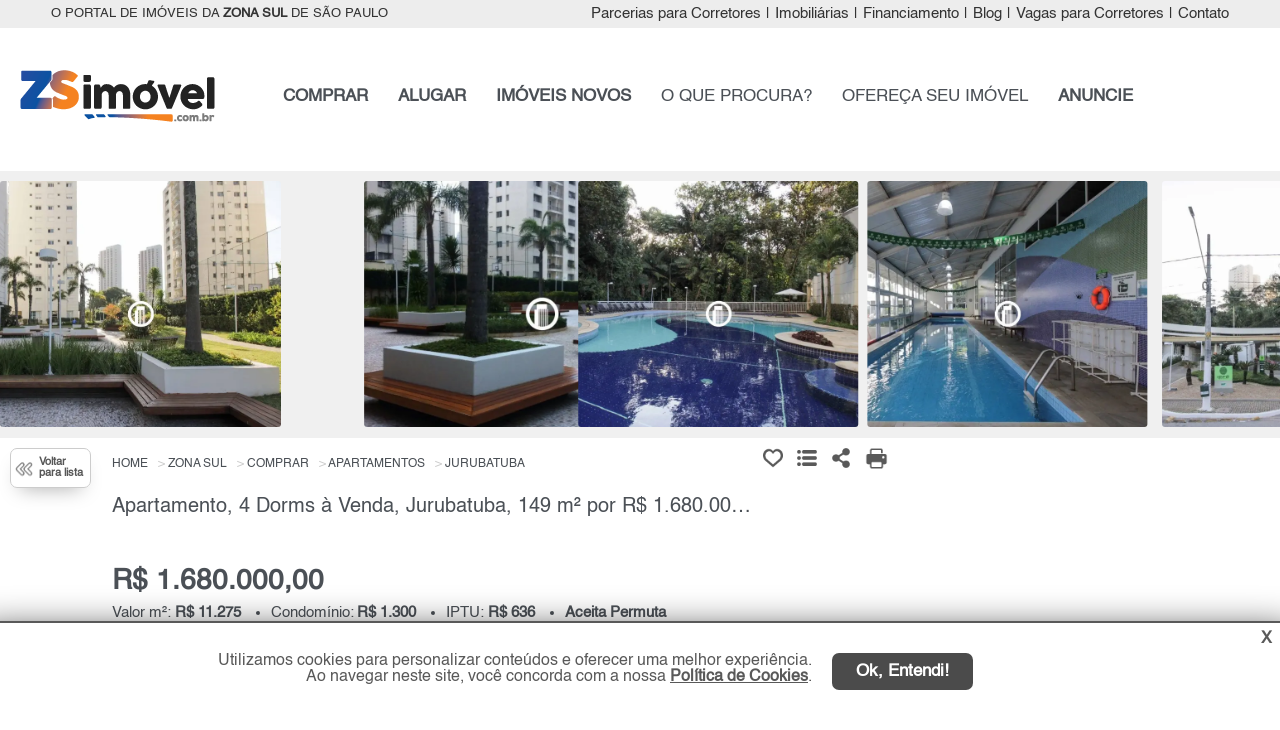

--- FILE ---
content_type: text/html; charset=utf-8
request_url: https://www.zsimovel.com.br/imovel/apartamento-venda-1500milhoes-ate-1800milhoes-4quartos-2vagas-149m2-jurubatuba-zona-sul-sao-paulo-sp/2525034/
body_size: 119434
content:

<!DOCTYPE html>
<html lang="pt-br">
<head>
    <meta name="google-site-verification" content="" />

    <script>
        (function (w, d, s, l, i) {
            w[l] = w[l] || []; w[l].push({
                'gtm.start':
                    new Date().getTime(), event: 'gtm.js'
            }); var f = d.getElementsByTagName(s)[0],
                j = d.createElement(s), dl = l != 'dataLayer' ? '&l=' + l : ''; j.async = true; j.src =
                    'https://www.googletagmanager.com/gtm.js?id=' + i + dl; f.parentNode.insertBefore(j, f);
        })(window, document, 'script', 'dataLayer', 'GTM-NXW3VPJ');</script>

    <meta name="viewport" content="width=device-width, initial-scale=1.0" charset="utf-8">

    <title>Apartamento na Zona Sul à Venda, 149 m², Jurubatuba, São Paulo por R$ 1.680.000,00 - RE16651</title>
    
                    <meta name="robots" content="index, follow" />
                    <meta name="description" content="ZS Imóvel | Apartamento, 4 Dorms à Venda, Jurubatuba, São Paulo, 149 m² por R$ 1.680.000,00. Confira! Ótima Oportunidade!" />
                    <meta name="keywords" content="Apartamento, 4 Dorms à Venda, 149 m² por R$ 1.680.000,00" />
                    <meta name="author" content="ZS Imóvel" />
                <meta property="og:description" content="ZS Imóvel | Apartamento, 4 Dorms à Venda, Jurubatuba, São Paulo, 149 m² por R$ 1.680.000,00. Confira! Ótima Oportunidade!" />
                <meta property="og:title" content="ZS Imóvel | Apartamento à Venda: Jurubatuba, 4 Dorms, 2 Suítes,2 Vagas por R$ 1.680.000,00." />
                <meta property="og:image" content="https://d31hw7dq38n1ek.cloudfront.net/Imagens/6/Interno/5633/Imovel/2525034/E_1-15693_i0pP892_156936377ae476df7e.jpg" />
                <meta property="og:type" content="website" />
                <meta property="fb:app_id" content="1818784655029849" />
                <meta property="og:url" content="https://www.zsimovel.com.br/imovel/apartamento-venda-rs1680000-4quartos-2vagas-149m2-jurubatuba-zona-sul-sao-paulo-sp/2525034/" />
    
    
        <link rel="canonical" href="https://www.zsimovel.com.br/imovel/apartamento-venda-rs1680000-4quartos-2vagas-149m2-jurubatuba-zona-sul-sao-paulo-sp/2525034/" />
        
    <link rel="shortcut icon" href="/img/favicon/favicon6.ico">
    <link href="/bibliotecas/jquery/jquery-ui-1.12.1/jquery-ui.min.css" rel="stylesheet" />
    <link href="/bibliotecas/flickity/flickity.css" rel="stylesheet" />
    <link href="/css/filial/6/custom_beta.min.css?v=5.2.7-61128-39d3064baf13181f5718ec5d85ba644b47d0704b" rel="stylesheet" />
    <link href="/bibliotecas/sweetalert/sweetalert2.min.css" rel="stylesheet" />

    
    <link href="/bibliotecas/jquery/touch-friendly-Gallery/assets/touchTouch/touchTouch.css" rel="stylesheet" />

    <link href="https://cdn.jsdelivr.net/npm/sweetalert2@11.7.32/dist/sweetalert2.min.css" rel="stylesheet">

    <style>
        .div-popup-captacao {
            margin-top: 8%;
            margin-bottom: -8px;
        }

        .popup-captacao {
            color: #3771e0 !important;
            text-decoration: underline;
            font-size: 14px;
        }

        .popup-captacao-info {
            vertical-align: middle;
        }
    </style>


    

    <script async src="https://www.googletagmanager.com/gtag/js?id=AW-10876363980"></script>
    <script>
        window.dataLayer = window.dataLayer || [];
        function gtag() { dataLayer.push(arguments); }
        gtag('js', new Date());
        gtag('config', 'AW-10876363980');
        gtag('config', 'G-3MKY7SGVB5');
        gtag('config', 'G-S3938BWEQS');
    </script>

    
    <script>
        !function (f, b, e, v, n, t, s) {
            if (f.fbq) return; n = f.fbq = function () {
                n.callMethod ?
                n.callMethod.apply(n, arguments) : n.queue.push(arguments)
            };
            if (!f._fbq) f._fbq = n; n.push = n; n.loaded = !0; n.version = '2.0';
            n.queue = []; t = b.createElement(e); t.async = !0;
            t.src = v; s = b.getElementsByTagName(e)[0];
            s.parentNode.insertBefore(t, s)
        }(window, document, 'script',
            'https://connect.facebook.net/en_US/fbevents.js');
        fbq('init', '1130427480454577');
        fbq('track', 'PageView');

        
        
        
        
        
        
        
        
        
        
    </script>
    

</head>
<body>
    
    <noscript>
        <iframe src="https://www.googletagmanager.com/ns.html?id=GTM-NXW3VPJ"
                height="0" width="0" style="display:none;visibility:hidden"></iframe>
    </noscript>
    

    <meta itemprop="isFamilyFriendly" content="true" />
    <header>
        
<nav class="nav-top header">
    <div class="container ">
            <h3 class="col-1"> O PORTAL DE IMÓVEIS DA <STRONG>ZONA SUL</STRONG> DE SÃO PAULO</h3>
        <div class="col-2">
            <ul class="nav navbar-nav navbar-right right">

                <li><a class="menu-parceria" href="/parceria-corretores-imoveis/zona-sul/sao-paulo/sp/" title="Parcerias para Corretores">Parcerias para Corretores</a></li>
                <li class="sep">|</li>

                <li><a class="menu-imobiliaria" href="/imobiliarias/zona-sul/sp/" title="Imobiliárias zona-sul de São Paulo e Regiões">Imobiliárias</a></li>
                <li class="sep">|</li>
                <li> <a href="#" data-toggle="modal" data-valor="0" data-target="#simule-financiamento" title="Simular Financiamento">Financiamento</a></li>
                <li class="sep">|</li>
                <li><a href="/blog/" title="Notícias do Mercado Imobiliário" target="_blank">Blog</a></li>
                <li class="sep">|</li>

                <li><a class="menu-corretor" href="/vaga-corretor/zona-sul/sao-paulo/" title="Vagas para Corretores">Vagas para Corretores</a></li>
                <li class="sep">|</li>

                <li><a class="load-click menu-contato" href="/contato/" title="Fale Conosco">Contato</a></li>
            </ul>
        </div>
    </div>
</nav>
<nav class="nav-menu">
    <div class="container pg-interna">
        <div class="col-1 ">
            <a class="load-click" href="/" title="O Portal de Im&#243;veis da Zona Sul de S&#227;o Paulo">
                <img src="https://grupospimovel.s3.amazonaws.com/Imagens/6/Interno/LogoFilial/logo-zs.png" title="O Portal de Im&#243;veis da Zona Sul de S&#227;o Paulo" alt="Logo ZS Im&#243;vel" class="logo logo-filial " />
            </a>
        </div>
        <div class="col-2">
            <ul class="nav navbar-nav navbar-right right">

                <li><a href="/imovel/comprar/zona-sul/sao-paulo/" title="Pesquise: Imóveis à venda zona-sul de São Paulo" class="bold menu-comprar">COMPRAR</a></li>


                <li><a href="/imovel/alugar/zona-sul/sao-paulo/" title="Pesquise: Alugar imóveis zona-sul de São Paulo" class="bold menu-alugar">ALUGAR</a></li>

                    <li><a href="/lancamentos/imoveis-novos/zona-sul/sp/" title="Lançamentos zona-sul de São Paulo" class="bold menu-novos">IMÓVEIS NOVOS</a></li>

                <li><a class="load-click menu-cip" href="/contato/cadastreimovelprocura/" title="Cadastre o imóvel que procura">O QUE PROCURA?</a></li>


                <li><a class="load-click menu-ofereca" href="/anuncie/proprietario/" title="Ofereça seu imóvel (Anuncie Grátis)">OFEREÇA SEU IMÓVEL</a></li>


                <li><a class="load-click bold menu-anuncie" href="/anuncie/" title="Anuncie seus imóveis da Zona Sul de São Paulo">ANUNCIE</a></li>

            </ul>
        </div>
    </div>
    <a href="#" class="btn-voltar-top" title="Voltar página">
        <img src="/img/btn/btn-voltar.png" class="seta-back" title="Voltar página" alt="Seta voltar página" />
    </a>
</nav>


<a href="#" class="ui-menu-icon pg-interna " rel="nofollow" onclick="myFunction()" title="Menu principal">
    <img src="/img/icon/icons8-menu-arredondado-50.png" title="Menu principal" alt="Menu principal mobile" />
</a>
<div class="topnav">
    <div id="myLinks">
        <a href="/imovel/comprar/zona-sul/sao-paulo/" title="Pesquise: Imóveis à venda zona-sul de São Paulo" class="bold">COMPRAR</a>
        <a href="/imovel/alugar/zona-sul/sao-paulo/" title="Pesquise: Alugar imóveis zona-sul de São Paulo" class="bold">ALUGAR</a>

            <a href="/lancamentos/imoveis-novos/zona-sul/sp/" title="Lançamentos zona-sul de São Paulo" class="bold">IMÓVEIS NOVOS</a>
        <a href="/contato/cadastreimovelprocura/" title="Cadastre o imóvel que procura">O QUE PROCURA?</a>
        <a href="/anuncie/proprietario/" title="Ofereça seu imóvel (Anuncie Grátis)">OFEREÇA SEU IMÓVEL</a>
        <a class="load-click bold" href="/anuncie/" title="Anuncie seus imóveis da Zona Sul de São Paulo">ANUNCIE</a>

        <a href="#" class="busca-codigo-mobile" title="Busca por código" role="button">BUSCA POR CÓDIGO</a>
        <a class="load-click menu-contato" href="/contato/" title="Fale Conosco">CONTATO</a>
        <a class="menu-parceria" href="/parceria-corretores-imoveis/zona-sul/sao-paulo/sp/" title="Parcerias para Corretores">PARCERIAS PARA CORRETORES</a>
        <a href="/imobiliarias/zona-sul/sp/" class="menu-imobiliaria" title="Imobiliárias zona-sul de São Paulo e Regiões">IMOBILIÁRIAS</a>
        <a href="#" data-toggle="modal" class="menu-financiamento" data-valor="0" data-target="#simule-financiamento" title="Simular Financiamento">FINANCIAMENTO</a>

        <a href="/blog/" title="Notícias do Mercado Imobiliário" target="_blank">BLOG</a>
        <a class="menu-corretor" href="/vaga-corretor/zona-sul/sao-paulo/" title="Vagas para Corretores">VAGAS PARA CORRETORES</a>

    </div>
</div>
    </header>

    <main role="main">
        

<nav class="nav-imovel-imagem">
    <div class="container">

        <div class="main-gallery-imovel-imagem">
                <div class="gallery-cell">
                    <div class="quadro-imagens">

                            <a href="https://d31hw7dq38n1ek.cloudfront.net/Imagens/6/Interno/5633/Imovel/2525034/G_1-15693_i0pP892_156936377ae476df7e.webp" class="galeria" title="Foto 1 do im&#243;vel">
                                <img src="https://d31hw7dq38n1ek.cloudfront.net/Imagens/6/Interno/5633/Imovel/2525034/G_1-15693_i0pP892_156936377ae476df7e.webp" alt="Apartamento para Venda ZS Im&#243;vel - Imagem 1" title="Foto 1 do im&#243;vel" />
                            </a>
                    </div>
                </div>
                <div class="gallery-cell">
                    <div class="quadro-imagens">

                            <a href="https://d31hw7dq38n1ek.cloudfront.net/Imagens/6/Interno/5633/Imovel/2525034/G_2-15693_i0pP892_156936377ae5ee9297.webp" class="galeria" title="Foto 2 do im&#243;vel">
                                <img src="https://d31hw7dq38n1ek.cloudfront.net/Imagens/6/Interno/5633/Imovel/2525034/G_2-15693_i0pP892_156936377ae5ee9297.webp" alt="Apartamento para Venda ZS Im&#243;vel - Imagem 2" title="Foto 2 do im&#243;vel" />
                            </a>
                    </div>
                </div>
                <div class="gallery-cell">
                    <div class="quadro-imagens">

                            <a href="https://d31hw7dq38n1ek.cloudfront.net/Imagens/6/Interno/5633/Imovel/2525034/G_3-15693_i0pP892_156936377ae6857ea2.webp" class="galeria" title="Foto 3 do im&#243;vel">
                                <img src="https://d31hw7dq38n1ek.cloudfront.net/Imagens/6/Interno/5633/Imovel/2525034/G_3-15693_i0pP892_156936377ae6857ea2.webp" alt="Apartamento para Venda ZS Im&#243;vel - Imagem 3" title="Foto 3 do im&#243;vel" />
                            </a>
                    </div>
                </div>
                <div class="gallery-cell">
                    <div class="quadro-imagens">

                            <a href="https://d31hw7dq38n1ek.cloudfront.net/Imagens/6/Interno/5633/Imovel/2525034/G_4-15693_i0pP892_156936377ae4c916de.webp" class="galeria" title="Foto 4 do im&#243;vel">
                                <img src="https://d31hw7dq38n1ek.cloudfront.net/Imagens/6/Interno/5633/Imovel/2525034/G_4-15693_i0pP892_156936377ae4c916de.webp" alt="Apartamento para Venda ZS Im&#243;vel - Imagem 4" title="Foto 4 do im&#243;vel" />
                            </a>
                    </div>
                </div>
                <div class="gallery-cell">
                    <div class="quadro-imagens">

                            <a href="https://d31hw7dq38n1ek.cloudfront.net/Imagens/6/Interno/5633/Imovel/2525034/G_5-15693_i0pP892_156936377ae826aa83.webp" class="galeria" title="Foto 5 do im&#243;vel">
                                <img src="https://d31hw7dq38n1ek.cloudfront.net/Imagens/6/Interno/5633/Imovel/2525034/G_5-15693_i0pP892_156936377ae826aa83.webp" alt="Apartamento para Venda ZS Im&#243;vel - Imagem 5" title="Foto 5 do im&#243;vel" />
                            </a>
                    </div>
                </div>
                <div class="gallery-cell">
                    <div class="quadro-imagens">

                            <a href="https://d31hw7dq38n1ek.cloudfront.net/Imagens/6/Interno/5633/Imovel/2525034/G_6-15693_i0pP892_156936377ae7397eee.webp" class="galeria" title="Foto 6 do im&#243;vel">
                                <img src="https://d31hw7dq38n1ek.cloudfront.net/Imagens/6/Interno/5633/Imovel/2525034/G_6-15693_i0pP892_156936377ae7397eee.webp" alt="Apartamento para Venda ZS Im&#243;vel - Imagem 6" title="Foto 6 do im&#243;vel" />
                            </a>
                    </div>
                </div>
                <div class="gallery-cell">
                    <div class="quadro-imagens">

                            <a href="https://d31hw7dq38n1ek.cloudfront.net/Imagens/6/Interno/5633/Imovel/2525034/G_7-15693_i0pP892_156936377ae9bcfb8c.webp" class="galeria" title="Foto 7 do im&#243;vel">
                                <img src="https://d31hw7dq38n1ek.cloudfront.net/Imagens/6/Interno/5633/Imovel/2525034/G_7-15693_i0pP892_156936377ae9bcfb8c.webp" alt="Apartamento para Venda ZS Im&#243;vel - Imagem 7" title="Foto 7 do im&#243;vel" />
                            </a>
                    </div>
                </div>
                <div class="gallery-cell">
                    <div class="quadro-imagens">

                            <a href="https://d31hw7dq38n1ek.cloudfront.net/Imagens/6/Interno/5633/Imovel/2525034/G_8-15693_i0pP892_156936377ae7daee79.webp" class="galeria" title="Foto 8 do im&#243;vel">
                                <img src="https://d31hw7dq38n1ek.cloudfront.net/Imagens/6/Interno/5633/Imovel/2525034/G_8-15693_i0pP892_156936377ae7daee79.webp" alt="Apartamento para Venda ZS Im&#243;vel - Imagem 8" title="Foto 8 do im&#243;vel" />
                            </a>
                    </div>
                </div>
                <div class="gallery-cell">
                    <div class="quadro-imagens">

                            <a href="https://d31hw7dq38n1ek.cloudfront.net/Imagens/6/Interno/5633/Imovel/2525034/G_9-15693_i0pP892_156936377ae5a0785e.webp" class="galeria" title="Foto 9 do im&#243;vel">
                                <img src="https://d31hw7dq38n1ek.cloudfront.net/Imagens/6/Interno/5633/Imovel/2525034/G_9-15693_i0pP892_156936377ae5a0785e.webp" alt="Apartamento para Venda ZS Im&#243;vel - Imagem 9" title="Foto 9 do im&#243;vel" />
                            </a>
                    </div>
                </div>
                <div class="gallery-cell">
                    <div class="quadro-imagens">

                            <a href="https://d31hw7dq38n1ek.cloudfront.net/Imagens/6/Interno/5633/Imovel/2525034/G_10-15693_i0pP892_156936377ae50ef905.webp" class="galeria" title="Foto 10 do im&#243;vel">
                                <img src="https://d31hw7dq38n1ek.cloudfront.net/Imagens/6/Interno/5633/Imovel/2525034/G_10-15693_i0pP892_156936377ae50ef905.webp" alt="Apartamento para Venda ZS Im&#243;vel - Imagem 10" title="Foto 10 do im&#243;vel" />
                            </a>
                    </div>
                </div>
                <div class="gallery-cell">
                    <div class="quadro-imagens">

                            <a href="https://d31hw7dq38n1ek.cloudfront.net/Imagens/6/Interno/5633/Imovel/2525034/G_11-15693_i0pP892_156936377ae5515e4b.webp" class="galeria" title="Foto 11 do im&#243;vel">
                                <img src="https://d31hw7dq38n1ek.cloudfront.net/Imagens/6/Interno/5633/Imovel/2525034/G_11-15693_i0pP892_156936377ae5515e4b.webp" alt="Apartamento para Venda ZS Im&#243;vel - Imagem 11" title="Foto 11 do im&#243;vel" />
                            </a>
                    </div>
                </div>
                <div class="gallery-cell">
                    <div class="quadro-imagens">

                            <a href="https://d31hw7dq38n1ek.cloudfront.net/Imagens/6/Interno/5633/Imovel/2525034/G_12-15693_i0pP892_156936377ae63f14b6.webp" class="galeria" title="Foto 12 do im&#243;vel">
                                <img src="https://d31hw7dq38n1ek.cloudfront.net/Imagens/6/Interno/5633/Imovel/2525034/G_12-15693_i0pP892_156936377ae63f14b6.webp" alt="Apartamento para Venda ZS Im&#243;vel - Imagem 12" title="Foto 12 do im&#243;vel" />
                            </a>
                    </div>
                </div>
                <div class="gallery-cell">
                    <div class="quadro-imagens">

                            <a href="https://d31hw7dq38n1ek.cloudfront.net/Imagens/6/Interno/5633/Imovel/2525034/G_13-15693_i0pP892_156936377aeb47a9ce.webp" class="galeria" title="Foto 13 do im&#243;vel">
                                <img src="https://d31hw7dq38n1ek.cloudfront.net/Imagens/6/Interno/5633/Imovel/2525034/G_13-15693_i0pP892_156936377aeb47a9ce.webp" alt="Apartamento para Venda ZS Im&#243;vel - Imagem 13" title="Foto 13 do im&#243;vel" />
                            </a>
                    </div>
                </div>
                <div class="gallery-cell">
                    <div class="quadro-imagens">

                            <a href="https://d31hw7dq38n1ek.cloudfront.net/Imagens/6/Interno/5633/Imovel/2525034/G_14-15693_i0pP892_156936377aea5949a0.webp" class="galeria" title="Foto 14 do im&#243;vel">
                                <img src="https://d31hw7dq38n1ek.cloudfront.net/Imagens/6/Interno/5633/Imovel/2525034/G_14-15693_i0pP892_156936377aea5949a0.webp" alt="Apartamento para Venda ZS Im&#243;vel - Imagem 14" title="Foto 14 do im&#243;vel" />
                            </a>
                    </div>
                </div>
                <div class="gallery-cell">
                    <div class="quadro-imagens">

                            <a href="https://d31hw7dq38n1ek.cloudfront.net/Imagens/6/Interno/5633/Imovel/2525034/G_15-15693_i0pP892_156936377ae6eab141.webp" class="galeria" title="Foto 15 do im&#243;vel">
                                <img src="https://d31hw7dq38n1ek.cloudfront.net/Imagens/6/Interno/5633/Imovel/2525034/G_15-15693_i0pP892_156936377ae6eab141.webp" alt="Apartamento para Venda ZS Im&#243;vel - Imagem 15" title="Foto 15 do im&#243;vel" />
                            </a>
                    </div>
                </div>
                <div class="gallery-cell">
                    <div class="quadro-imagens">

                            <a href="https://d31hw7dq38n1ek.cloudfront.net/Imagens/6/Interno/5633/Imovel/2525034/G_16-15693_i0pP892_156936377ae79362b1.webp" class="galeria" title="Foto 16 do im&#243;vel">
                                <img src="https://d31hw7dq38n1ek.cloudfront.net/Imagens/6/Interno/5633/Imovel/2525034/G_16-15693_i0pP892_156936377ae79362b1.webp" alt="Apartamento para Venda ZS Im&#243;vel - Imagem 16" title="Foto 16 do im&#243;vel" />
                            </a>
                    </div>
                </div>
        </div>
        <div class="clear"></div>
    </div>
</nav>
<div class="voltar-lista">
    <a href="#" class="back-to-list" title="Voltar para lista de resultados!" style="">
        <div class="ico-voltar-lista">
            <div class="ico"></div>
            Voltar <br> para lista
        </div>
    </a>
</div>

<div class="container-anuncio">
    <input type="hidden" id="ImovelId" value="2525034" />
    <input type="hidden" id="Lancamento" value="false" />
    <input type="hidden" id="FinalidadeId" value="1" />
    <input type="hidden" id="ContatoWhatsApp" value="true" />
    <input type="hidden" id="ObrigatoriedadeTelefone" value="true" />
    <input type="hidden" id="WhatsAppImobiliaria" value="5511953286805" />
    <input type="hidden" id="CodigoImobiliaria" value="RE16651" />
    <input type="hidden" id="ImobiliariaId" value="5633" />
    <input type="hidden" id="UrlAnuncio" value="https://www.zsimovel.com.br/imovel/apartamento-comprar-rs1680000-4quartos-2vagas-149m2-jurubatuba-zona-sul-sao-paulo-sp/2525034/" />
    <input type="hidden" id="Mensagem" value="Olá, gostaria de [Descricao] deste(a) Apartamento para Comprar na Jurubatuba, São Paulo de R$ 1.680.000,00. Aguardo contato. Grato." />


    <div class="container-left">
        

        <div class="row">
            <ul class="topo-breadcrumb" itemscope itemtype="https://schema.org/BreadcrumbList">
                <li itemprop="itemListElement" itemscope itemtype="https://schema.org/ListItem">
                    <a itemprop="item" href="/">
                        <span itemprop="name">Home</span>
                    </a>
                    <meta itemprop="position" content="1" />
                </li>

                        <li itemprop="itemListElement" itemscope itemtype="https://schema.org/ListItem">
                            <a itemprop="item" href="/imoveis/zona-sul/sao-paulo/" title="Im&#243;veis Zona Sul" class="load-click">
                                <span itemprop="name">Zona Sul</span>
                            </a>
                            <meta itemprop="position" content="2" />
                        </li>
                        <li itemprop="itemListElement" itemscope itemtype="https://schema.org/ListItem">
                            <a itemprop="item" href="/imoveis/venda/zona-sul/sao-paulo/" title="Im&#243;veis para Comprar Zona Sul" class="load-click">
                                <span itemprop="name">Comprar</span>
                            </a>
                            <meta itemprop="position" content="3" />
                        </li>
                        <li itemprop="itemListElement" itemscope itemtype="https://schema.org/ListItem">
                            <a itemprop="item" href="/imoveis/apartamentos/venda/zona-sul/sao-paulo/" title="Apartamentos &#224; venda Zona Sul" class="load-click">
                                <span itemprop="name">Apartamentos</span>
                            </a>
                            <meta itemprop="position" content="4" />
                        </li>
                        <li itemprop="itemListElement" itemscope itemtype="https://schema.org/ListItem">
                            <a itemprop="item" href="/imoveis/apartamentos/venda/jurubatuba/zona-sul/sao-paulo/" title="Apartamentos &#224; venda na Jurubatuba , S&#227;o Paulo Zona Sul" class="load-click">
                                <span itemprop="name">Jurubatuba</span>
                            </a>
                            <meta itemprop="position" content="5" />
                        </li>
            </ul>
        </div>

        <div class="compartilhamento">
            <img src="/img/icon/ico-curtir.png" class="curtir btn-favoritos btn-curtir" data-curtir="false" data-Lancamento="false" data-ImovelId="2525034" title="Adicionar em meus favoritos!" alt="Adicionar em meus favoritos" />
            <img src="/img/icon/ico-curtido.png" class="curtir btn-favoritos btn-curtido" data-curtir="true" data-Lancamento="false" data-ImovelId="2525034" title="Adicionado em meus favoritos!" alt="Adicionado em meus favoritos" style="display:none;" />

            <img src="/img/icon/ico-lista-favoritos.png" alt="Ver lista de favoritos" title="Ver lista de favoritos" class="lista-favoritos btn-favoritos-page" />
            <img src="/img/icon/ico-compartilhar.png" alt="Compartilhar" title="Compartilhar" class="compartilhar btn-compartilhar" id="dropdownMenuButton" data-toggle="dropdown" aria-haspopup="true" aria-expanded="false" />

            <a href="#" id="modelImprimir" data-toggle="modal" data-target="#imprimir" class="imprimir imovel-impressao-click  content-imprimir" title="Imprimir anúncio" data-ImovelId="2525034" data-FinalidadeId="1" data-Controller="Imovel">
                <img class="icon-imprimir" src="/img/icon/print.png" alt="Imprimir anúncio" title="Imprimir anúncio" />
            </a>

            
            <div class="dropdown-menu" aria-labelledby="dropdownMenuButton">
                <div class="div-share" style="margin-top: 8px;">
                    <a class="share ico-whatsapp" title="WhatsApp" href="#" data-id="2525034" data-lancamento="false" data-tipo-share="Whatsapp" data-url="https://www.zsimovel.com.br/imovel/apartamento-comprar-rs1680000-4quartos-2vagas-149m2-jurubatuba-zona-sul-sao-paulo-sp/2525034/" data-descricao="Apartamento, 4 Dorms &#224; Venda, Jurubatuba, 149 m&#178; por R$ 1.680.000,00" rel="external" data-transition="none" style="margin-left: 0px;">
                        <img src="/img/icon/whatsapp_a.png" class="img-sem-margin" title="WhatsApp" alt="WhatsApp" height="29" />WhatsApp
                    </a>
                </div>
                <div class="div-share">
                    <a class="share ico-facebook" title="Facebook" data-id="2525034" data-lancamento="false" data-tipo-share="Facebook" data-url="https://www.zsimovel.com.br/imovel/apartamento-comprar-rs1680000-4quartos-2vagas-149m2-jurubatuba-zona-sul-sao-paulo-sp/2525034/" href="#" rel="external" data-transition="none">
                        <img src="/img/icon/facebook.png" class="img-margin" title="Facebook" alt="Facebook" height="29" /> Facebook
                    </a>
                </div>
            </div>
            

        </div><div class="clear"></div>
        <h1 itemprop="name" class="seo-h1" title="Apartamento, 4 Dorms &#224; Venda, Jurubatuba, 149 m&#178; por R$ 1.680.000,00">Apartamento, 4 Dorms à Venda, Jurubatuba, 149 m² por R$ 1.680.000,00 </h1>
        <h2 class="h2-bairro-mobile">Jurubatuba <span class="font-normal"> - S&#227;o Paulo - Zona Sul </span></h2>


        <div class="row-info">

            <div class="container-valor">

                    <h3 class="valor">R$ 1.680.000,00</h3>


            </div>

            <div class="clear"></div>
            <ul class="finalidade-condominio-iptu">
                    <li>Valor m²: <b>R$ 11.275</b></li>
                                    <li><span class="tit-cond fleft">Condomínio: </span><span class="tit-cond-mobile fleft">Cond.: </span> <b class="fleft"> R$ 1.300</b></li>

                    <li>IPTU: <b>R$  636</b></li>

                    <li><b>Aceita Permuta</b></li>
            </ul>
            <div class="clear"></div>
            <div class="row-especificacoes">
                <div class="col"><div class="ico-quartos ico-espec"></div>4 quartos</div>
                <div class="col"><div class="ico-suites ico-espec"></div>2 su&#237;tes</div>
                <div class="col"><div class="ico-vagas ico-espec"></div>2 vagas</div>
                <div class="col"><div class="ico-area ico-espec" ></div>149 m²</div>
                <div class="clear"></div>
            </div>
            <div class="row-especificacoes-mobile">
                <div class="col">
                    <div class="row "><div class="ico-quartos ico-espec"></div>4 quartos</div>
                    <div class="row "><div class="ico-suites ico-espec"></div>2 su&#237;tes</div>
                </div>
                <div class="col">
                    <div class="row "><div class="ico-vagas ico-espec"></div>2 vagas</div>
                    <div class="row "><div class="ico-area ico-espec" ></div>149 m²</div>

                </div>
                <div class="clear"></div>
            </div>
            <div class="data-atualizacao">Atualizado em: 22/01/2026 | Código: <strong>RE16651</strong></div>
            <div class="clear"></div>
        </div>

        <div class="row-detalhes">

            

            <h2 class="h2-bairro-desktop"><b>Jurubatuba</b> <button type="button" class="ico-duvida bairroProximos tooltip" data-html="true" data-placement="right" data-BairroId="29316" data-Bairro="Jurubatuba" data-Codigo="2525034"> <span id="bairroProximos_2525034" class="tooltiptext"></span></button> - <span class="h2-regiao">S&#227;o Paulo - Zona Sul</span> </h2>


            <div class="endereco">
                    <div class="row imovel-corpo-rua">
                        <a href="#" class="modal-tab-form btn-contato-anunciante solicite-link" title="Solicite o endereço para o anunciante!" data-toggle="modal" data-target="#mais-info" data-finalidadeid="1" data-TipoFormulario="Endereco" data-urlanuncio="https://www.zsimovel.com.br/imovel/apartamento-comprar-rs1680000-4quartos-2vagas-149m2-jurubatuba-zona-sul-sao-paulo-sp/2525034/" data-ImovelId="2525034" data-ImobiliariaId="5633" data-CodigoImovel="RE16651" data-Lancamento="false">
                            <div class="ico-map"></div> Solicite o endereço
                        </a>
                    </div>
            </div>


            <!-- Tour Virtual -->


            <div class="descricao-anuncio">
                <h4>Descrição do Imóvel</h4>
                <p> Apartamento à Venda - 149m, 4 Quartos, sendo 2 Suítes, 2 Vagas - Jurubatuba  Condomínio com ótima infraestrutura e lazer com salão de festas, quadra poliesportiva, playground, academia, piscina adulto e infantil, churrasqueira, e muito mais. Além de toda segurança que você e sua família precisa.   Próximo ao shoppings SP Market e Interlagos,  supermercados Carrefour, Extra, Wall Mart,  padarias,  estação da CPTM, restaurantes variados, escolas de alto padrão e vias de acessos como Nações Unidas, Marginal Pinheiros, 23 de maio,  Avenida Nossa Senhora do Sabará, Washington Luis, entre outras importantes.   Estuda permuta</p>
            </div>
        </div>
        <div class="garantias">
                <h4>Itens de Lazer</h4>
                <ul class="list-item">
                        <li class="item">
                                <img src="https://grupospimovel.s3.sa-east-1.amazonaws.com/Imagens/layout/Icones/playground.png" alt="ícone de playground.png" title="Ícone de playground.png" />
                            Playground
                        </li>
                        <li class="item">
                                <img src="https://grupospimovel.s3.sa-east-1.amazonaws.com/Imagens/layout/Icones/quadra.png" alt="ícone de quadra.png" title="Ícone de quadra.png" />
                            Quadra Poliesportiva
                        </li>
                        <li class="item">
                                <img src="https://grupospimovel.s3.sa-east-1.amazonaws.com/Imagens/layout/Icones/espaco-fitness.png" alt="ícone de espaco-fitness.png" title="Ícone de espaco-fitness.png" />
                            Sala Gin&#225;stica
                        </li>
                        <li class="item">
                                <img src="https://grupospimovel.s3.sa-east-1.amazonaws.com/Imagens/layout/Icones/salao-festa.png" alt="ícone de salao-festa.png" title="Ícone de salao-festa.png" />
                            Sal&#227;o de Festas
                        </li>
                        <li class="item">
                                <img src="https://grupospimovel.s3.sa-east-1.amazonaws.com/Imagens/layout/Icones/salao-de-jogos.png" alt="ícone de salao-de-jogos.png" title="Ícone de salao-de-jogos.png" />
                            Sal&#227;o de Jogos
                        </li>
                </ul>
            <div class="clear"></div>
        </div>
        <div class="garantias">
            <div class="clear"></div>
        </div>



        <nav class="endereco-map">
            <h4 id="regiao-map">Endereço do Imóvel:</h4>
                <a class="modal-tab-form btn-contato-anunciante solicite-link btn-contato-anunciante-mapa" title="Solicite o endereço ao anunciante" data-toggle="modal" data-target="#mais-info" data-TipoFormulario="Endereco" data-urlanuncio="https://www.zsimovel.com.br/imovel/apartamento-comprar-rs1680000-4quartos-2vagas-149m2-jurubatuba-zona-sul-sao-paulo-sp/2525034/" data-finalidadeid="1" data-ImovelId="2525034" data-ImobiliariaId="5633" data-CodigoImovel="RE16651" data-Lancamento="false" href="#">
                    Solicite o endereço ao anunciante
                </a>
            <div class="quadro-mapa map-solicitarendereco-link-form">
                <div class="ico-map"></div>
                    <h3 class="logradouro-map">Zona Sul</h3>

                <h3 class="regiao-map">Jurubatuba - S&#227;o Paulo</h3>
            </div>
            <div class="map mapa">
                


<div class="mapa-google">
    
</div>
<div class="modal fade" id="modal-google-maps" tabindex="-1" role="dialog">
    <div class="modal-60">
        <div class="modal-content">
            <div class="modal-header">
                <h4 class="modal-title">Localização do imóvel</h4>
                <button type="button" class="close" data-dismiss="modal">&times;</button>
            </div>
            <div class="modal-body" style="padding:0px;">
                <div class="geo-location">
                    <div class="map map-nova-janela" id="map">
                    </div>
                </div>
            </div>
        </div>
    </div>
</div>

            </div>
            <input type="hidden" id="map-id" data-Lancamento="false" value="2525034" />
        </nav>


                <nav class="nav-financiamento">
                    <form id="form-financiamento" role="form" data-toggle="validator" method="post">
                        <div class="container">
                            <input type="hidden" name="ImovelId" value="2525034" />
                            <div class="txt-simulador">
                                <img src="/img/icon/ico-financiamento.png" alt="Simulador de Financiamento Imobiliário" title="Simulador de Financiamento Imobiliário" />  <h4>Simulador de Financiamento Imobiliário</h4>
                            </div>
                            <div class="grid-25-25-25-25 col-form">
                                <div class="item">
                                    <div class="input-group-addon">Valor imóvel R$:</div>
                                    <input type="tel" class="form-control mask-financie" placeholder="Valor R$" id="valor" name="Valor" required="" value="1.680.000,00">
                                </div>
                                <div class="item">
                                    <div class="input-group-addon">Valor entrada R$:</div>
                                    <input type="tel" class="form-control mask-financie" placeholder="Entrada R$" id="entrada" name="Entrada">
                                </div>
                                <div class="item">
                                    <div class="input-group-addon">Prazo:</div>
                                    <select id="prazo" name="Prazo" class="form-control" title="máximo 35 anos">
                                        <option value="5">5 anos</option>
                                        <option value="10">10 anos</option>
                                        <option value="15">15 anos</option>
                                        <option value="20">20 anos</option>
                                        <option value="25">25 anos</option>
                                        <option value="30">30 anos</option>
                                        <option value="35" selected="">35 anos</option>
                                    </select>
                                </div>
                                <div class="item">
                                    <div class="input-group-addon">Taxa %:</div>
                                    <input type="number" class="form-control mask-percent" placeholder="Taxas (% ano)" id="taxa" name="Taxa" required="" min="0.01" max="100" step="0.01" value="9" title="Média de financiamento do mercado é de 7.5%">
                                </div>
                            </div>

                            <div class="grid-25-25-25-25 mt10 col-form">
                                <div class="item">
                                    <label for="tipo">Parcelas</label>
                                    <select class="selectpicker" data-style="btn-info" name="TipoSimulacao" id="tipo">
                                        <option value="1">Tabela Price</option>
                                        <option value="2" selected="selected">Tabela SAC</option>
                                    </select>
                                </div>
                                <div class="item">
                                    <label for="valor-financiado">Valor Financiado</label>
                                    <input type="text" class="form-control bgcolor-disable" id="valor-financiado" name="ValorFinanciado" disabled="">
                                </div>
                                <div class="item">
                                    <label for="primeira-parcela">Valor da 1ª parcela</label>
                                    <input type="text" class="form-control bgcolor-disable" id="primeira-parcela" name="primeira-parcela" disabled="">
                                </div>
                                <div class="item ultima-parcela">
                                    <label for="ultima-parcela">Valor da última parcela</label>
                                    <input type="text" class="form-control bgcolor-disable" id="ultima-parcela" name="ultima-parcela" disabled="">
                                </div>
                            </div>

                            <div class="grid-100 div-btn">
                                <div class="item">
                                    <div class="content">
                                        <span class="font13 txt-info">Esses valores são baseados em médias de mercado e podem variar conforme o seu perfil. Consulte a instituição financeira para mais informações.</span>
                                        <button id="btnSimularFinanciamento" type="submit" class="btn button btn-financiamento">Simular</button>
                                    </div>
                                </div>
                            </div>
                        </div>
                    </form>
                    <div class="clear"></div>
                </nav>
            <div class="problema-anuncio">
                <div class="container">
                    <div class="left-4">
                        <a href="#" data-toggle="modal" data-target=".form-report" class="btn-problema-anuncio" title="Informar erro ou problema no anúncio">
                            <div class="report-container">
                                <div class="alert-icon">
                                    <img src="/img/icon/ico-alerta.png" alt="Informar erro ou problema no anúncio" title="Informar erro ou problema no anúncio" />
                                </div>
                                <div class="alert-text">
                                    Informar erro ou problema no anúncio
                                </div>
                            </div>
                        </a>
                    </div>
                    <div class="left-1">
                        <div class="divider"></div>
                    </div>
                    <div class="txt-right left-7">
                        Todas as informações deste anúncio são fornecidas pelo anunciante. <br />O Portal ZS Im&#243;vel fica
                        isento de qualquer responsabilidade. <br />Creci - Procure sempre um corretor credenciado.
                    </div>
                    <div class="clear"></div>
                </div>
            </div>




        <div class="url-manual-anuncio">
            
            <h4>Blog do Grupo SP Imóvel</h4>


                <div class="row imovel-header-url-manual" >
                    <div class="frase">Confira a ampla pesquisa que realizamos sobre financiamento imobili&#225;rio em nosso blog. Clique nos links abaixo:</div>

                    <ul class="imovel-header-url-manual-lista">
                            <li class="imovel-header-url-manual-item">
                                <span class="material-symbols-outlined fleft">
                                    keyboard_arrow_right
                                </span><a href="https://www.spimovel.com.br/blog/qual-e-o-melhor-indice-no-financiamento-imobiliario-tr--poupanca-ou-ipca/2998/" target="_blank" title="Qual &#233; o melhor &#237;ndice no financiamento imobili&#225;rio: TR, Poupan&#231;a ou IPCA?">&#205;ndice Financamento: TR, IPCA ou Poupan&#231;a?</a>
                            </li>
                            <li class="imovel-header-url-manual-item">
                                <span class="material-symbols-outlined fleft">
                                    keyboard_arrow_right
                                </span><a href="https://www.spimovel.com.br/blog/quais-as-taxas-de-juros-do-itau-no-financiamento-imobiliario/3192/" target="_blank" title="Quais as taxas de juros do Ita&#250; no financiamento imobili&#225;rio?">Financiamento Ita&#250;</a>
                            </li>
                            <li class="imovel-header-url-manual-item">
                                <span class="material-symbols-outlined fleft">
                                    keyboard_arrow_right
                                </span><a href="https://www.spimovel.com.br/blog/queda-da-taxa-selic-qual-o-impacto-no-financiamento-imobiliario/3738/" target="_blank" title="Queda da Taxa Selic: Qual o impacto no financiamento imobili&#225;rio?">Queda da Taxa Selic: Qual o impacto no financiamento imobili&#225;rio?</a>
                            </li>
                            <li class="imovel-header-url-manual-item">
                                <span class="material-symbols-outlined fleft">
                                    keyboard_arrow_right
                                </span><a href="https://www.spimovel.com.br/blog/quanto-fica-a-parcela-do-financiamento-de-um-imovel-de-r$-500-mil/3879/" target="_blank" title="Quanto fica a parcela do financiamento de um im&#243;vel de R$ 500 mil?">Quanto fica a parcela do financiamento de um im&#243;vel de R$ 500 mil?</a>
                            </li>
                    </ul>
                    <div class="clear"></div>
                </div>
        </div>
    </div>
    <div class="container-right">


<div class="form-contate-anunciante">
    <form id="form-mais-info" method="post">
        
        <input name="__RequestVerificationToken" type="hidden" value="F_PDw0S1AxBzy4ngjX8jmeFkmxfG-rqTXZPuTxPw51yS8ZLJKfZKmyfYzKGYDkqvm8tCBqlMrpXn_35WWLWtp-zDlK-JFKr0qZLhUYNCGJY1" />
        <!-- Passa o valor de LancamentoId na variavel de ImovelId -->
        <input type="hidden" class="form-imovelId" id="ImovelId" name="ImovelId" value="0" />
        <input type="hidden" class="form-telefoneWhatsapp" id="TelefoneWhatsapp" name="TelefoneWhatsapp" value="5511953286805" />
        <input type="hidden" class="form-codigoImovel" id="CodigoImovel" name="CodigoImovel" value="" />
        <input type="hidden" id="Favoritos" name="Favoritos" value="False" />
        <input type="hidden" class="form-lancamento" id="Lancamento" name="Lancamento" value="false" />
        <input type="hidden" class="form-finalidadeId" id="FinalidadeId" name="FinalidadeId" value="1" />
        <input type="hidden" class="form-anuncio-proprietario" id="AnuncioProprietario" name="AnuncioProprietario" value="" />
        <input type="hidden" class="form-obrigatoriedadetelefone" id="ObrigatoriedadeTelefone" name="ObrigatoriedadeTelefone" value="true" />
        <input type="hidden" class="form-LancamentoAET" id="LancamentoAET" name="LancamentoAET" />
        <input type="hidden" class="form-LancamentoWhatsAppAET" id="LancamentoWhatsAppAET" name="LancamentoWhatsAppAET" />
        <input type="hidden" class="form-ImovelAET" id="ImovelAET" name="ImovelAET" value="gtag(&#39;event&#39;, &#39;clique_enviar_WEB_VENDA_ZS&#39;, {&#39;event_category&#39;: &#39;enviar_formulario_WEB_VENDA_ZS&#39;, &#39;event_label&#39;: &#39;botao_formulario_WEB_VENDA_ZS&#39;});gtag(&#39;event&#39;, &#39;conversion&#39;, { &#39;send_to&#39;: &#39;AW-10876363980/3teXCO7U7LIDEMzJoMIo&#39;});" />
        <input type="hidden" class="form-ImovelWhatsAppAET" id="ImovelWhatsAppAET" name="ImovelWhatsAppAET" value="gtag(&#39;event&#39;, &#39;clique_whatsapp_WEB_VENDA_ZS&#39;, {&#39;event_category&#39;: &#39;whatsapp_WEB_VENDA_ZS&#39;, &#39;event_label&#39;: &#39;botao_whatsapp_WEB_VENDA_ZS&#39;});gtag(&#39;event&#39;, &#39;conversion&#39;, { &#39;send_to&#39;: &#39;AW-10876363980/F3YHCPTU7LIDEMzJoMIo&#39;});" />
        <input type="hidden" class="form-UrlAnuncio" id="UrlAnuncio" name="UrlAnuncio" value="/imovel/apartamento-comprar-rs1680000-4quartos-2vagas-149m2-jurubatuba-zona-sul-sao-paulo-sp/2525034/" />
        <input type="hidden" class="form-SubmitWhatsApp" id="SubmitWhatsApp" name="SubmitWhatsApp" />

        <h5>Contate o anunciante</h5>
        <input type="email" id="infoUserEmail_" name="infoUserEmail_" class="c-email" placeholder="E-mail" required />
        <div id="suggestions" class="autocomplete-email-list" style="display: none;"></div>
        <input type="text" id="infoUserName_" name="infoUserName_" class="c-nome form-textOnly" placeholder="Nome" required />
        <input type="tel" id="Celular" name="Celular" placeholder="DDD + Celular" class="c-celular" data-mask="(00) 00000-0000" maxlength="15" required />
        <textarea id="Mensagem" name="Mensagem" class=" form-msg" rows="5" placeholder="Olá...">Ol&#225;, gostaria de mais informa&#231;&#245;es deste(a) Apartamento para Comprar na Jurubatuba, S&#227;o Paulo de R$ 1.680.000,00. Aguardo contato. Grato.</textarea>
        <label class="permuta-imovel-checkbox">
            <input type="checkbox" id="PretencaoPermuta" name="PretencaoPermuta" class="checkbox" value="true" />
            Oferecer meu imóvel em <b>permuta</b>
        </label>
        <br />
        <label>
            <input type="checkbox" id="ReceberOferta" name="ReceberOferta" class="checkbox" value="true" checked />
            Receber ofertas de imóveis e crédito
        </label>
        <br />

        <button type="submit" id="btnContato" class="btn-mais-info-finalidade enviar btn-contato btn-contato-email" data-submitwhatsapp="false">
            <img src="/img/icon/email.png" title="Contato via E-mail" alt="Icone E-mail" /> Contato via E-mail
        </button>

            <button type="submit" id="btnWhats" class="btn-whatsapp btn-contato" data-submitwhatsapp="true">
                <img src="/img/icon/whatsapp.png" title="Contato via WhatsApp" alt="Icone WhatsApp" /> Contato via WhatsApp
            </button>
    </form>
</div>                <div class="visitas">
                    <div class="col-1">
                        <img src="/img/icon/icon-views.png" alt="Visualizações do imóvel" title="41 pessoas visualizaram esse imóvel recentemente" />
                    </div>
                    <div class="text">
                        41 pessoas visualizaram esse imóvel recentemente
                    </div>
                </div>


<div class="anunciante-anuncio imobiliaria-painel">
    <div class="logo">
        <img src="https://d31hw7dq38n1ek.cloudfront.net/Imagens/6/Interno/5633/Imobiliaria/REALESTATE.webp" alt="Logo Real Estate SP" title="Real Estate SP">
    </div>
        <div class="creci">
            CRECI: 35.282-J
        </div>
    <h3 class="text">
Real Estate SP    </h3>



        <div class="link">
            <a href="http://www.realestatesp.com.br" rel=nofollow target="_blank" title="Site da imobiliária" data-ImobiliariaId="5633" class="imobiliaria-site-click">www.realestatesp.com.br</a>
        </div>
                <br />
            <div class="tel imobiliaria-painel-tel">
                <div title="Ver telefone do anunciante!" class="imovel-telefone-click btn-expand-imobiliaria" data-ImovelId="2525034" id="btn-imovel-telefone-venda" data-filialId="6" data-telcall="(11) 95328-6805" data-codigoimovel="RE16651" data-filial="ZS Im&#243;vel" data-imobiliaria="Real Estate SP"  onclick="gtag(&#39;event&#39;, &#39;clique_telefone_WEB_VENDA_ZS&#39;, {&#39;event_category&#39;: &#39;enviar_telefone_WEB_VENDA_ZS&#39;, &#39;event_label&#39;: &#39;botao_telefone_WEB_VENDA_ZS&#39;});gtag(&#39;event&#39;, &#39;conversion&#39;, { &#39;send_to&#39;: &#39;AW-10876363980/bD2HCPHU7LIDEMzJoMIo&#39;});">
                    Ver telefone e <br />dados do anunciante
                </div>
                <div class="aq tel-fechado" id="cmp-telefone">
(11) 9532...                </div>
                <div class="ver-tel" id="cmp-telefone ver-tel">
                    <div class="tel-info">
                        (11) 95328-6805<br />
                            <a href="tel:011953286805" class="bold btn-telefone" data-finalidadeid="1" data-lancamento="false" data-telefoneAET="gtag(&#39;event&#39;, &#39;clique_telefone_WEB_VENDA_ZS&#39;, {&#39;event_category&#39;: &#39;enviar_telefone_WEB_VENDA_ZS&#39;, &#39;event_label&#39;: &#39;botao_telefone_WEB_VENDA_ZS&#39;});gtag(&#39;event&#39;, &#39;conversion&#39;, { &#39;send_to&#39;: &#39;AW-10876363980/bD2HCPHU7LIDEMzJoMIo&#39;});" title="Contate o anunciante">
                                <img src="/img/btn/btn-tel.png" class="btn-telefone-anunciante" alt="Contate o anunciante" title="Contate o anunciante" />
                            </a>
                        <div class="codigo">
                            Código do imóvel:<br /> <b>RE16651</b>
                        </div>

                        <div class="aviso">Ao ligar, diga que viu este<br /> anúncio no Portal <b>ZS Im&#243;vel</b></div>
                    </div>

                    <div class="endereco" title="R Vergueiro, 2087 - Sala 306  - Aclimação - São Paulo">
                        Endereço do anunciante:<br /><br />
                        R Vergueiro, 2087<br />
                        Sala 306  - Aclimação - São Paulo

                            <div class="imobiliaria-painel-mapa">
                                <div class="ver-mapa"></div>
                                <input class="icon-map-mini" title="Aclima&#231;&#227;o" data-original-title="Aclima&#231;&#227;o" type="button">
                                <a data-toggle="modal" data-target="#imobiliaria-mapa" href="#" class="btn-imobiliaria-mapa" title="Aclima&#231;&#227;o">Ver no mapa</a>

                            </div>
                    </div>
                </div>


                <div class="clear"></div>
            </div>

        <br />
        <div class="imobiliaria-ofertas">
            <a href="/imobiliaria/real-estate-sp/aclimacao/sao-paulo/5633/" id="btn-anuncio-imobliaria" class="imobiliaria-painel-anuncio-link" title="Ver todas ofertas deste anunciante">Ver todas ofertas deste anunciante</a>
        </div>

        <div class="imobiliaria-anuncios">
            <img src="/img/icon/ico-anuncios.png" alt="Anúncios encontrados" title="Anúncios encontrados" class="" /> <b> 5000</b>&nbsp;anúncios encontrados
        </div>

        <div class="imobiliaria-cadastro">
            <img src="/img/icon/ico-cadastro.png" alt="Tempo de cadastro da imobiliária" title="Desde&nbsp agosto de 2017" class="" /> Desde&nbsp;<b>agosto de 2017</b>
        </div>

        <div class="link-redes">
                <a href="https://www.instagram.com/realestate.sp/" class="redes-click" title="logo instagram">
                    <img src="/img/icon/redes-instagram.png" alt="logo instagram" title="logo instagram" />
                </a>
                <a href="https://web.facebook.com/RealEstateSP/?_rdc=1&amp;_rdr#" class="redes-click" title="logo facebook">
                    <img src="/img/icon/redes-facebook.png" alt="logo facebook" title="logo facebook" />
                </a>
        </div>
</div>


    </div>
    <div class="clear"></div>

    <button class="bold btn-contato-anunciante btn-contato-anunciante-mobile " data-toggle="modal" data-target="#mais-info" data-FinalidadeId="1" data-whatsappimobiliaria="5511953286805" data-urlanuncio="/imovel/apartamento-comprar-rs1680000-4quartos-2vagas-149m2-jurubatuba-zona-sul-sao-paulo-sp/2525034/" data-Lancamento="false" data-ImobiliariaId="5633" data-CodigoImovel="RE16651" data-ImovelId="2525034" data-ImovelAET="gtag(&#39;event&#39;, &#39;clique_enviar_WEB_VENDA_ZS&#39;, {&#39;event_category&#39;: &#39;enviar_formulario_WEB_VENDA_ZS&#39;, &#39;event_label&#39;: &#39;botao_formulario_WEB_VENDA_ZS&#39;});gtag(&#39;event&#39;, &#39;conversion&#39;, { &#39;send_to&#39;: &#39;AW-10876363980/3teXCO7U7LIDEMzJoMIo&#39;});" data-ImovelWhatsAppAET="gtag(&#39;event&#39;, &#39;clique_whatsapp_WEB_VENDA_ZS&#39;, {&#39;event_category&#39;: &#39;whatsapp_WEB_VENDA_ZS&#39;, &#39;event_label&#39;: &#39;botao_whatsapp_WEB_VENDA_ZS&#39;});gtag(&#39;event&#39;, &#39;conversion&#39;, { &#39;send_to&#39;: &#39;AW-10876363980/F3YHCPTU7LIDEMzJoMIo&#39;});" data-LancamentoAET="gtag(&#39;event&#39;, &#39;clique_enviar_WEB_VENDA_ZS&#39;, {&#39;event_category&#39;: &#39;enviar_formulario_WEB_VENDA_ZS&#39;, &#39;event_label&#39;: &#39;botao_formulario_WEB_VENDA_ZS&#39;});gtag(&#39;event&#39;, &#39;conversion&#39;, { &#39;send_to&#39;: &#39;AW-10876363980/3teXCO7U7LIDEMzJoMIo&#39;});" data-telefoneAET="gtag(&#39;event&#39;, &#39;clique_telefone_WEB_VENDA_ZS&#39;, {&#39;event_category&#39;: &#39;enviar_telefone_WEB_VENDA_ZS&#39;, &#39;event_label&#39;: &#39;botao_telefone_WEB_VENDA_ZS&#39;});gtag(&#39;event&#39;, &#39;conversion&#39;, { &#39;send_to&#39;: &#39;AW-10876363980/bD2HCPHU7LIDEMzJoMIo&#39;});">
            <img src="/img/btn/btn-email-whats.png" title="Contato via WhatsApp ou Email" alt="Ícones do WhatsApp e Email" />
    </button>

        <a href="#" class="bold btn-telefone js-handle-telefone" data-finalidadeid="1" data-lancamento="false" data-imobiliariaid="5633" data-codigoimovel="RE16651" data-imovelid="2525034" data-telefoneAET="gtag(&#39;event&#39;, &#39;clique_telefone_WEB_VENDA_ZS&#39;, {&#39;event_category&#39;: &#39;enviar_telefone_WEB_VENDA_ZS&#39;, &#39;event_label&#39;: &#39;botao_telefone_WEB_VENDA_ZS&#39;});gtag(&#39;event&#39;, &#39;conversion&#39;, { &#39;send_to&#39;: &#39;AW-10876363980/bD2HCPHU7LIDEMzJoMIo&#39;});" data-ImovelWhatsAppAET="gtag(&#39;event&#39;, &#39;clique_whatsapp_WEB_VENDA_ZS&#39;, {&#39;event_category&#39;: &#39;whatsapp_WEB_VENDA_ZS&#39;, &#39;event_label&#39;: &#39;botao_whatsapp_WEB_VENDA_ZS&#39;});gtag(&#39;event&#39;, &#39;conversion&#39;, { &#39;send_to&#39;: &#39;AW-10876363980/F3YHCPTU7LIDEMzJoMIo&#39;});" data-telcall="011953286805" data-filialId="6" data-filial="ZS Im&#243;vel" data-imobiliaria="Real Estate SP" data-telefoneformat="(11) 95328-6805" title="Contate o anunciante">
            <img src="/img/btn/btn-tel.png" class="btn-telefone-anunciante-mobile" alt="Contate o anunciante" title="Contate o anunciante" />
        </a>
</div>

<div class="modal fade mais-info modal-form-anuncio" id="mais-info" role="dialog">
    <div class="modal-30">
        <div class="modal-content">
            <div class="modal-header tab-fom-mais-info">
                <h4 class="modal-title center">Contate o anuciante</h4>
                <button type="button" class="close" data-dismiss="modal">&times;</button>
            </div>
            <div class="modal-body form-lista-imovel">
                

<div class="form-contate-anunciante">
    <form id="form-mais-info-modal" method="post">
        
        <input name="__RequestVerificationToken" type="hidden" value="7y_ibrvTXuKdbZuvXWwcJVbhPOyJGIKmwJFzsqXRiPoiI-7RdYKW3t6HR6lxeySt7v723ipgFA0Rx4BAOf4yh5SpdaUx5cilTIb_xWTtR9Y1" />
        <!-- Passa o valor de LancamentoId na variavel de ImovelId -->
        <input type="hidden" class="form-imovelId" id="ImovelId" name="ImovelId" value="0" />
        <input type="hidden" class="form-telefoneWhatsapp" id="TelefoneWhatsapp" name="TelefoneWhatsapp" value="5511953286805" />
        <input type="hidden" class="form-codigoImovel" id="CodigoImovel" name="CodigoImovel" value="" />
        <input type="hidden" id="Favoritos" name="Favoritos" value="False" />
        <input type="hidden" class="form-lancamento" id="Lancamento" name="Lancamento" value="false" />
        <input type="hidden" class="form-finalidadeId" id="FinalidadeId" name="FinalidadeId" value="1" />
        <input type="hidden" class="form-anuncio-proprietario" id="AnuncioProprietario" name="AnuncioProprietario" value="" />
        <input type="hidden" class="form-obrigatoriedadetelefone" id="ObrigatoriedadeTelefone" name="ObrigatoriedadeTelefone" value="true" />
        <input type="hidden" class="form-LancamentoAET" id="LancamentoAET" name="LancamentoAET" />
        <input type="hidden" class="form-LancamentoWhatsAppAET" id="LancamentoWhatsAppAET" name="LancamentoWhatsAppAET" />
        <input type="hidden" class="form-ImovelAET" id="ImovelAET" name="ImovelAET" value="gtag(&#39;event&#39;, &#39;clique_enviar_WEB_VENDA_ZS&#39;, {&#39;event_category&#39;: &#39;enviar_formulario_WEB_VENDA_ZS&#39;, &#39;event_label&#39;: &#39;botao_formulario_WEB_VENDA_ZS&#39;});gtag(&#39;event&#39;, &#39;conversion&#39;, { &#39;send_to&#39;: &#39;AW-10876363980/3teXCO7U7LIDEMzJoMIo&#39;});" />
        <input type="hidden" class="form-ImovelWhatsAppAET" id="ImovelWhatsAppAET" name="ImovelWhatsAppAET" value="gtag(&#39;event&#39;, &#39;clique_whatsapp_WEB_VENDA_ZS&#39;, {&#39;event_category&#39;: &#39;whatsapp_WEB_VENDA_ZS&#39;, &#39;event_label&#39;: &#39;botao_whatsapp_WEB_VENDA_ZS&#39;});gtag(&#39;event&#39;, &#39;conversion&#39;, { &#39;send_to&#39;: &#39;AW-10876363980/F3YHCPTU7LIDEMzJoMIo&#39;});" />
        <input type="hidden" class="form-UrlAnuncio" id="UrlAnuncio" name="UrlAnuncio" value="/imovel/apartamento-comprar-rs1680000-4quartos-2vagas-149m2-jurubatuba-zona-sul-sao-paulo-sp/2525034/" />
        <input type="hidden" class="form-SubmitWhatsApp" id="SubmitWhatsApp" name="SubmitWhatsApp" />

        <h5>Contate o anunciante</h5>
        <input type="email" id="infoUserEmail_" name="infoUserEmail_" class="c-email" placeholder="E-mail" required />
        <div id="suggestions" class="autocomplete-email-list" style="display: none;"></div>
        <input type="text" id="infoUserName_" name="infoUserName_" class="c-nome form-textOnly" placeholder="Nome" required />
        <input type="tel" id="Celular" name="Celular" placeholder="DDD + Celular" class="c-celular" data-mask="(00) 00000-0000" maxlength="15" required />
        <textarea id="Mensagem" name="Mensagem" class="msg-mais-info-bot form-msg" rows="5" placeholder="Olá...">Ol&#225;, gostaria de mais informa&#231;&#245;es deste(a) Apartamento para Comprar na Jurubatuba, S&#227;o Paulo de R$ 1.680.000,00. Aguardo contato. Grato.</textarea>
        <label class="permuta-imovel-checkbox">
            <input type="checkbox" id="PretencaoPermuta" name="PretencaoPermuta" class="checkbox" value="true" />
            Oferecer meu imóvel em <b>permuta</b>
        </label>
        <br />
        <label>
            <input type="checkbox" id="ReceberOferta" name="ReceberOferta" class="checkbox" value="true" checked />
            Receber ofertas de imóveis e crédito
        </label>
        <br />

        <button type="submit" id="btnContato" class="btn-mais-info-finalidade enviar btn-contato btn-contato-email" data-submitwhatsapp="false">
            <img src="/img/icon/email.png" title="Contato via E-mail" alt="Icone E-mail" /> Contato via E-mail
        </button>

            <button type="submit" id="btnWhats" class="btn-whatsapp btn-contato" data-submitwhatsapp="true">
                <img src="/img/icon/whatsapp.png" title="Contato via WhatsApp" alt="Icone WhatsApp" /> Contato via WhatsApp
            </button>
    </form>
</div>
            </div>
        </div>
    </div>
</div>

<div class="modal fade mais-info modal-form-anuncio" id="mais-info-telefone" role="dialog">
    <div class="modal-30">
        <div class="modal-content">
            <div class="modal-header tab-fom-mais-info">
                <h4 class="modal-title center">Informe seus dados para acessar o telefone</h4>
                <button type="button" class="close" data-dismiss="modal">&times;</button>
            </div>
            <div class="modal-body form-lista-imovel">
                

<div class="form-contate-anunciante">
    <form id="form-info-telefone" method="post">
        

        <input name="__RequestVerificationToken" type="hidden" value="ywU2VdbAuYwjIjcKFDI_J342ri_M2QjvGk6gtxzqk2K8xVFbIa5DHRQJQ_Mg5qO0za0i-omzziKBz4ty_C7eefwfgOVKFnIc3jpamuIh6ns1" />
        <!-- Passa o valor de LancamentoId na variavel de ImovelId -->
        <input type="hidden" class="form-imovelId" id="ImovelId" name="ImovelId" value="0" />
        <input type="hidden" class="form-telefoneWhatsapp" id="TelefoneWhatsapp" name="TelefoneWhatsapp" value="5511953286805" />
        <input type="hidden" class="form-codigoImovel" id="CodigoImovel" name="CodigoImovel" value="" />
        <input type="hidden" id="Favoritos" name="Favoritos" value="False" />
        <input type="hidden" class="form-lancamento" id="Lancamento" name="Lancamento" value="false" />
        <input type="hidden" class="form-finalidadeId" id="FinalidadeId" name="FinalidadeId" value="1" />
        <input type="hidden" class="form-anuncio-proprietario" id="AnuncioProprietario" name="AnuncioProprietario" value="" />
        <input type="hidden" class="form-obrigatoriedadetelefone" id="ObrigatoriedadeTelefone" name="ObrigatoriedadeTelefone" value="true" />
        <input type="hidden" class="form-LancamentoAET" id="LancamentoAET" name="LancamentoAET" />
        <input type="hidden" class="form-LancamentoWhatsAppAET" id="LancamentoWhatsAppAET" name="LancamentoWhatsAppAET" />
        <input type="hidden" class="form-ImovelAET" id="ImovelAET" name="ImovelAET" value="gtag(&#39;event&#39;, &#39;clique_enviar_WEB_VENDA_ZS&#39;, {&#39;event_category&#39;: &#39;enviar_formulario_WEB_VENDA_ZS&#39;, &#39;event_label&#39;: &#39;botao_formulario_WEB_VENDA_ZS&#39;});gtag(&#39;event&#39;, &#39;conversion&#39;, { &#39;send_to&#39;: &#39;AW-10876363980/3teXCO7U7LIDEMzJoMIo&#39;});" />
        <input type="hidden" class="form-ImovelWhatsAppAET" id="ImovelWhatsAppAET" name="ImovelWhatsAppAET" value="gtag(&#39;event&#39;, &#39;clique_whatsapp_WEB_VENDA_ZS&#39;, {&#39;event_category&#39;: &#39;whatsapp_WEB_VENDA_ZS&#39;, &#39;event_label&#39;: &#39;botao_whatsapp_WEB_VENDA_ZS&#39;});gtag(&#39;event&#39;, &#39;conversion&#39;, { &#39;send_to&#39;: &#39;AW-10876363980/F3YHCPTU7LIDEMzJoMIo&#39;});" />
        <input type="hidden" class="form-UrlAnuncio" id="UrlAnuncio" name="UrlAnuncio" value="/imovel/apartamento-comprar-rs1680000-4quartos-2vagas-149m2-jurubatuba-zona-sul-sao-paulo-sp/2525034/" />
        <input type="hidden" class="form-SubmitWhatsApp" id="SubmitWhatsApp" name="SubmitWhatsApp" />

        <h5>Contate o anunciante</h5>
        <input type="email" id="infoUserEmail_" name="infoUserEmail_" class="c-email c-email-tel-form" placeholder="E-mail" />
        <div id="suggestionsTelefone" class="autocomplete-email-list" style="display: none;"></div>
        <input type="text" id="infoUserName_" name="infoUserName_" class="c-nome form-textOnly" placeholder="Nome" required />
        <input type="tel" id="Celular" name="Celular" placeholder="DDD + Celular" class="c-celular" data-mask="(00) 00000-0000" maxlength="15" required />
        <input type="hidden" class="msg-mais-info-bot form-msg" id="Mensagem" name="Mensagem" value="Ol&#225;, gostaria de mais informa&#231;&#245;es deste(a) Apartamento para Comprar na Jurubatuba, S&#227;o Paulo de R$ 1.680.000,00. Aguardo contato. Grato." />

        

        <input type="hidden" id="VerTelefone" name="VerTelefone" value="true" />
        <button type="submit" id="btnContato" class="btn-mais-info-tel-finalidade enviar btn-contato btn-contato-telefone" data-submitwhatsapp="false">
            <img src="/img/btn/btn-tel.png" title="Enviar contato e Ver Telefone" alt="Icone Telefone" /> Enviar e ver Telefone
        </button>

    </form>
</div>
            </div>
        </div>
    </div>
</div>

<div class="modal fade imprimir" id="imprimir" role="dialog">
    <div class="modal-dialog modal-80">
        <div class="modal-content">
            <div class="modal-header">
                <h4 class="modal-title center">Imprimir anúncio</h4>
                <button type="button" class="close" data-dismiss="modal">&times;</button>
            </div>
            <div class="modal-body" id="modal-body">
                <div class="embed-responsive embed-responsive-16by9">
                    <div id="divImprimirImovelIndex"></div>
                </div>
            </div>
        </div>
    </div>
</div>

<div class="modal fade form-perfil" role="dialog">
    <div class="modal-dialog modal-30">
        <div class="modal-content">
            <!-- Modal Header -->
            <div class="modal-header">
                <h4 class="modal-title">
                    Criar um alerta de imóveis
                </h4>
                <button type="button" class="close" data-dismiss="modal">&times;</button>
            </div>
            <!-- Modal Body -->
            <form id="form-perfil" method="post">
                <div class="modal-body">
                    <h3 class="row form-texto-seo">Apartamento, 4 Dorms &#224; Venda, Jurubatuba, 149 m&#178; por R$ 1.680.000,00</h3>
                    <div class="grid-100 full">
                        <div class="item">
                            <input type="text" class="form-control" placeholder="Nome" id="Nome" name="Nome" required="required">
                        </div>
                    </div>
                    <div class="grid-100 full">
                        <div class="item">
                            <input type="email" class="form-control" placeholder="E-mail" id="Email" name="Email" required />
                        </div>
                    </div>
                </div>
                <div class="modal-footer">
                    <div class="left-6">
                        <button type="submit" id="btnCriarPerfil" class="button  marg-5 btn-portal load-click">Enviar</button>
                    </div>
                    <div class="left-6">
                        <button type="button" class="button light marg-5" data-dismiss="modal">Sair</button>
                    </div>
                </div>
            </form>
        </div>
    </div>
</div>

<div class="modal fade form-report" role="dialog">
    <div class="modal-dialog modal-30">
        <div class="modal-content">
            <!-- Modal Header -->
            <div class="modal-header">
                <h4 class="modal-title">
                    Informar erro ou problema no anúncio
                </h4>
                <button type="button" class="close" data-dismiss="modal">&times;</button>
            </div>
            <form id="form-report" role="form" data-toggle="validator" method="post">
                
                <input name="__RequestVerificationToken" type="hidden" value="5PhBtsuSodRXnWmmRoz9l0IhiZRmKWXZVeisGPRuD4UFbV_LkWhnyaFOc1N5zz8WtGAtO5ZrMUe_hKnHy9izNbbkrEWphWncqj88mlcPQo01" />
                <!-- Modal Body -->
                <div class="modal-body">
                    <div class="form-group">
                        <input type="hidden" value="https://www.zsimovel.com.br//imovel/apartamento-comprar-rs1680000-4quartos-2vagas-149m2-jurubatuba-zona-sul-sao-paulo-sp/2525034/" id="UrlImovelEmail" name="UrlImovelEmail" />
                        <input type="hidden" value="RE16651" id="CodigoImobiliaria" name="CodigoImobiliaria" />
                    </div>
                    <div class="grid-100">
                        <div class="item">
                            <input type="text" class="form-control" id="Nome" name="Nome" placeholder="Nome" required data-minlength="3" pattern="[a-zA-Z ]+">
                        </div>
                    </div>
                    
                    <div class="grid-100">
                        <div class="item">
                            <input type="tel" class="form-control" placeholder="DDD + Celular" id="Celular" name="Celular" data-mask="(00) 00000-0000" />
                        </div>
                    </div>
                    
                    <div class="grid-100">
                        <div class="item">
                            <input type="email" class="form-control" placeholder="E-mail" id="Email" name="Email" required />
                        </div>
                    </div>
                    <div class="grid-100">
                        <div class="item">
                            <select id="Irregularidade" name="Irregularidade">
                                <option value="" disabled="disabled" selected="selected">Selecione o erro ou problema</option>
                                <option value="1">Estou sem retorno do anunciante</option>
                                <option value="2">O telefone não atende/incorreto</option>
                                <option value="3">O imóvel já foi vendido ou alugado</option>
                                <option value="4">O imóvel não existe</option>
                                <option value="5">O preço do imóvel está incorreto</option>
                                <option value="6">Os dados do imóvel estão incorretos</option>
                                <option value="7">As fotos estão com baixa qualidade</option>
                                <option value="8">O endereço do imóvel está incorreto</option>
                                <option value="9">Faltou qualidade no atendimento </option>
                                <option value="10">Anúncio sem autorização do proprietário</option>
                                <option value="11">Outra razão</option>
                            </select>
                        </div>
                    </div>
                    <div class="grid-100 grid-textarea textarea-padrao">
                        <div class="item">
                            <textarea rows="6" class="form-control" id="Mensagem" name="Mensagem" placeholder="Descrição do problema"></textarea>
                        </div>
                    </div>
                </div>
                <div class="modal-footer">
                    <div class="left-12">
                        <button type="submit" class="button load-click marg-5" id="EnviarFormEmail">Enviar</button>
                    </div>                    
                </div>
            </form>
        </div>
    </div>
</div>


    <div class="modal fade imobiliaria-mapa" id="imobiliaria-mapa" role="dialog" data-imobiliaria="5633">
        <div class="modal-dialog modal-60">
            <div class="modal-content">
                 
                <div class="modal-header">
                    <h4 class="modal-title center">Endereço Anunciante</h4>
                    <button type="button" class="close" data-dismiss="modal">&times;</button>
                </div>
                  
                <div class="modal-body">
                    <div class="row imobiliaria-mapa-busca">
                        <div class="left-4 no-gutter col-imob">
                              
                            <div class="row imobiliaria-box text-center">
                                <div class="left-12 no-gutter">
                                    <div class="row imobiliaria-logo text-center">
                                        <img width="125" src="https://d31hw7dq38n1ek.cloudfront.net/Imagens/6/Interno/5633/Imobiliaria/REALESTATE.webp" alt="Real Estate SP" title="Real Estate SP" />
                                    </div>
                                        <div class="row creci text-center">Creci: 35.282-J</div>
                                </div>
                                <div class="left-12 no-gutter">
                                    <div class="row nome bold">Real Estate SP</div>
                                    <div class="row responsavel">Responsável: </div>
                                </div>
                                <div class="left-12 endereco">
                                    R Vergueiro , 2087
                                </div>
                                <div class="left-12 cidade">
                                    Aclima&#231;&#227;o - S&#227;o Paulo
                                </div>
                                <div class="clear"></div>
                            </div>
                            <div class="imobiliaria-rota" id="imobiliaria-rota"></div>
                        </div>
                          
                        <div class="left-8 no-gutter ">
                            <div class="row descricao"><h3>Informe um endereço de referência para calcular a distância e a rota até o anunciante</h3></div>
                            <div class="row busca-mapa-imobiliaria">
                                <div class="left-8">
                                    <input type="text" class="form-control" placeholder="Ex.: Avenida paulista, 1000, são paulo" id="txt-location" />
                                    <span class="msg-mapa">Endereço inválido</span>
                                </div>
                                <div class="left-4">
                                    <input type="button" class="btn btn-portal" id="btn-calcular-rota" value="Calcular" />
                                </div>
                                <div class="clear"></div>
                            </div>
                        </div>
                    </div>
                    <div class="row imobiliaria-mapa-view">
                        <div class="left-8 no-gutter">
                              
                            <div class="imobiliaria-mapa-rota" id="imobiliaria-mapa-rota"></div>
                        </div>
                    </div> <div class="clear"></div>
                </div>
            </div>
        </div>
    </div>




    </main>

    <footer>
        

<nav class="nav-menu-rodape">
    <div class="container-rodape w-full">
        <div class="container m-wide">
            <div class="col-2">
                <ul>
                    <li class="titulo bold">Imóveis</li>
                    <li><a href="/imovel/comprar/zona-sul/sao-paulo/" title="Pesquise: Imóveis à venda zona-sul de São Paulo" class="menu-comprar">Comprar</a></li>
                    <li><a href="/imovel/alugar/zona-sul/sao-paulo/" title="Pesquise: Alugar imóveis zona-sul de São Paulo" class="menu-alugar">Alugar</a></li>
                        <li><a href="/lancamentos/imoveis-novos/zona-sul/sp/" title="Lançamentos zona-sul de São Paulo" class="menu-novos">Imóveis Novos</a></li>
                    <li><a href="/imobiliarias/zona-sul/sp/" title="Imobiliárias zona-sul de São Paulo e Regiões">Imobiliária</a></li>
                    <li><a href="/contato/cadastreimovelprocura/" title="Cadastre o imóvel que procura">O que procura?</a></li>
                    <li><a href="/imoveis/meus-favoritos/" title="Meus favoritos">Favoritos</a></li>
                </ul>
            </div>

            <div class="col-2">
                <ul>
                    <li class="titulo bold">Serviços</li>
                    <li><a href="/blog/" title="Notícias do Mercado Imobiliário" target="_blank">Blog</a></li>
                    <li><a href="/anuncie/" title="Anuncie seus imóveis da Zona Sul de São Paulo">Anuncie</a></li>
                    <li><a href="/parceria-corretores-imoveis/zona-sul/sao-paulo/sp/" title="Parcerias para Corretores">Parcerias para Corretores</a></li>
                    <li><a href="/vaga-corretor/zona-sul/sao-paulo/" title="Vagas para Corretores">Vagas para corretores</a></li>
                    <li><a href="/anuncie/proprietario/" title="Ofereça seu imóvel (Anuncie Grátis)">Ofereça seu imóvel</a></li>
                </ul>
            </div>

            <div class="col-2">
                <ul>
                    <li class="titulo bold">Sobre nós</li>
                    <li><a href="/contato/" title="Fale Conosco">Contato</a></li>
                    <li><a href="/sitemap/" title="Mapa do Site">Mapa do Site</a></li>
                    <li><a href="/politicaprivacidade/" title="Política de Privacidade e Segurança">Política de Privacidade</a></li>
                    <li><a href="/trabalhe-conosco/" title="Trabalhe Conosco">Trabalhe Conosco</a></li>
                    <li class="selo-reclame-aqui">
                        <div id="ra-verified-seal">
                            <script type="text/javascript" id="ra-embed-verified-seal" src="https://s3.amazonaws.com/raichu-beta/ra-verified/bundle.js" data-id="QjNVYzJMZ2tDMWc1YllWdTpzcC1pbW92ZWw=" data-target="ra-verified-seal" data-model="2"></script>
                        </div>
                    <li />
                </ul>
            </div>

            <div class="col-2">
                <ul>
                    <li class="titulo bold">Redes Sociais</li>
                </ul>
                <div class="redes-sociais">
                    <ul>
                        <li>
                            <a href="https://www.facebook.com/SPimovel" target="_blank" title="Siga-nos no Facebook">
                                <span class="social-face" aria-hidden="true"></span>
                            </a>
                        </li>
                        <li>
                            <a href="https://www.tiktok.com/@spimovel" target="_blank" title="Siga-nos no Tiktok">
                                <span class="social-tiktok" aria-hidden="true"></span>
                            </a>
                        </li>
                        <li>
                            <a href="https://instagram.com/spimovel/" target="_blank" title="Siga nosso Instagram">
                                <span class="social-instagran" aria-hidden="true"></span>
                            </a>
                        </li>
                    </ul>

                    <ul>
                        <li>
                            <a href="https://open.spotify.com/show/0z38mS1goDwBjTM086W2OH?si=03384b6ef9174675" target="_blank" title="Siga nosso Spotify">
                                <span class="social-spotify" aria-hidden="true"></span>
                            </a>
                        </li>
                        <li>
                            <a href="https://br.linkedin.com/company/grupo-sp-im-vel/" target="_blank" title="Siga nosso Linkedin">
                                <span class="social-link" aria-hidden="true"></span>
                            </a>
                        </li>
                        <li>
                            <a href="https://www.youtube.com/@grupospimovel" target="_blank" title="Siga nosso canal do Youtube">
                                <span class="social-yt" aria-hidden="true"></span>
                            </a>
                        </li>
                    </ul>
                </div>
            </div>

            <div class="col-2">
                <div class="login">
                    <p>Área exclusiva aos anunciantes, acesse sua conta:</p>
                    <div>
                        <a href="/home/login/" title="Acesso Exclusivo Imobiliária">
                            <img src="/img/btn/btn-login.png" alt="Botão Login" title="Acesso Exclusivo Imobiliária" />
                        </a>
                    </div>
                </div>
            </div>
        </div>
    </div>
</nav>

<nav class="nav-logo-footer">
    <div class="logo w-full">
        <div class="container m-wide">
            <div class="row no-gutter">
                <div class="main-gallery-logo flickity_home">
                        <div class="gallery-cell">
                            <div class="portais">
                                <a href="https://www.spimovel.com.br" target="_blank" title="Logo Portal SP Im&#243;vel">
                                    <img class="logo-filial lazy-logo-footer ps-left"
                                         data-src="https://grupospimovel.s3.amazonaws.com/Imagens/8/Interno/LogoFilial/rodape-sp.png"
                                         src="/img/icon/loading.gif"
                                         alt="Logo Portal SP Im&#243;vel"
                                         title="Logo Portal SP Im&#243;vel" />
                                </a>
                            </div>
                        </div>
                        <div class="gallery-cell">
                            <div class="portais">
                                <a href="https://www.znimovel.com.br" target="_blank" title="Logo Portal ZN Im&#243;vel">
                                    <img class="logo-filial lazy-logo-footer "
                                         data-src="https://grupospimovel.s3.amazonaws.com/Imagens/4/Interno/LogoFilial/rodape-zn.png"
                                         src="/img/icon/loading.gif"
                                         alt="Logo Portal ZN Im&#243;vel"
                                         title="Logo Portal ZN Im&#243;vel" />
                                </a>
                            </div>
                        </div>
                        <div class="gallery-cell">
                            <div class="portais">
                                <a href="https://www.zlimovel.com.br" target="_blank" title="Logo Portal ZL Im&#243;vel">
                                    <img class="logo-filial lazy-logo-footer "
                                         data-src="https://grupospimovel.s3.amazonaws.com/Imagens/3/Interno/LogoFilial/rodape-zl.png"
                                         src="/img/icon/loading.gif"
                                         alt="Logo Portal ZL Im&#243;vel"
                                         title="Logo Portal ZL Im&#243;vel" />
                                </a>
                            </div>
                        </div>
                        <div class="gallery-cell">
                            <div class="portais">
                                <a href="https://www.zoimovel.com.br" target="_blank" title="Logo Portal ZO Im&#243;vel">
                                    <img class="logo-filial lazy-logo-footer "
                                         data-src="https://grupospimovel.s3.amazonaws.com/Imagens/5/Interno/LogoFilial/rodape-zo.png"
                                         src="/img/icon/loading.gif"
                                         alt="Logo Portal ZO Im&#243;vel"
                                         title="Logo Portal ZO Im&#243;vel" />
                                </a>
                            </div>
                        </div>
                        <div class="gallery-cell">
                            <div class="portais">
                                <a href="https://www.zsimovel.com.br" target="_blank" title="Logo Portal ZS Im&#243;vel">
                                    <img class="logo-filial lazy-logo-footer "
                                         data-src="https://grupospimovel.s3.amazonaws.com/Imagens/6/Interno/LogoFilial/rodape-zs.png"
                                         src="/img/icon/loading.gif"
                                         alt="Logo Portal ZS Im&#243;vel"
                                         title="Logo Portal ZS Im&#243;vel" />
                                </a>
                            </div>
                        </div>
                        <div class="gallery-cell">
                            <div class="portais">
                                <a href="https://www.abcimovel.com.br" target="_blank" title="Logo Portal ABC Im&#243;vel">
                                    <img class="logo-filial lazy-logo-footer "
                                         data-src="https://grupospimovel.s3.amazonaws.com/Imagens/1/Interno/LogoFilial/rodape-abc.png"
                                         src="/img/icon/loading.gif"
                                         alt="Logo Portal ABC Im&#243;vel"
                                         title="Logo Portal ABC Im&#243;vel" />
                                </a>
                            </div>
                        </div>
                        <div class="gallery-cell">
                            <div class="portais">
                                <a href="https://www.litoralspimovel.com.br" target="_blank" title="Logo Portal Litoral SP Im&#243;vel">
                                    <img class="logo-filial lazy-logo-footer ps-right"
                                         data-src="https://grupospimovel.s3.amazonaws.com/Imagens/2/Interno/LogoFilial/rodape-litoral.png"
                                         src="/img/icon/loading.gif"
                                         alt="Logo Portal Litoral SP Im&#243;vel"
                                         title="Logo Portal Litoral SP Im&#243;vel" />
                                </a>
                            </div>
                        </div>
                </div>
            </div>
        </div>
    </div>
</nav>



<div class="copyright">
    <div class="container">
        <div class="col bold">ZS Im&#243;vel &copy; 2026 - Todos os direitos reservados</div>
    </div>
</div>
    </footer>
    <button onclick="topFunction()" id="myBtn" title="Vai para o topo">
        <span class="material-symbols-outlined">
            arrow_upward
        </span>
    </button>
    <input type="hidden" id="FilialId" value="6" />
    <input type="hidden" id="SPImovel" value="0" />
    <input type="hidden" id="AnalyticsPageId" value="4" />
    <input type="hidden" id="AnalyticsSulfix" value="_ZS" />
    <input type="hidden" id="Controller" value="Imovel" />
    <input type="hidden" id="FilialRegiaoUrl" value="zona-sul" />
    <input type="hidden" id="Portal" value="ZS Im&#243;vel" />

    

<div id="popup"></div>


<div class="load-click">
    <div class="modal-Loading" style="display: none;">
        <div class="showbox">
            <div class="loader">
                <svg class="circular" viewBox="25 25 50 50">
                    <circle class="path" cx="50" cy="50" r="20" fill="none" stroke-width="3" stroke-miterlimit="15"></circle>
                </svg>
            </div>
        </div>
    </div>
</div>


<div class="EmailSucasso modal-alerta" style="display: none">
    <div class="showbox-background">
    </div>
    <div class="loader-box">
        <div class="close"></div>
        <div class="img">
            <img src="/img/layout/ico-enviado.png" alt="Imagem de Sucesso" title="Sucesso de envio" />
        </div>
        <div class="texto">
            <p>
                Enviado com sucesso!
                <br />Breve retornaremos por e-mail.
            </p>
        </div>
    </div>
</div>
<div class="EmailSucessoConsorcio modal-alerta" style="display: none">
    <div class="showbox-background">
    </div>
    <div class="loader-box">
        <div class="close"></div>
        <div class="img">
            <img src="/img/layout/ico-enviado.png" alt="Imagem de Sucesso" title="Sucesso de envio" />
        </div>
        <div class="texto">
            <p>
                Enviado com sucesso!
                <br />Enviaremos sua simulação em breve.
            </p>
        </div>
    </div>
</div>

<div class="EmailLeadsSucesso modal-alerta" style="display: none">
    <div class="showbox-background">
    </div>
    <div class="loader-box">
        <div class="close"></div>
        <div class="img">
            <img src="/img/layout/ico-enviado.png" alt="Imagem de Sucesso" title="Sucesso de envio" />
        </div>
        <div class="texto">
            <p>
                Enviado com sucesso!
                <br />Breve o anunciante entrará em contato.
            </p>
        </div>
    </div>
</div>

<div class="EmailSucessoComConfirmacao modal-alerta" style="display:none">
    <div class="showbox-background">
    </div>
    <div class="loader-box">
        <div class="close"></div>
        <div class="img">
            <img src="/img/layout/ico-enviado.png" alt="Imagem de Sucesso" title="Sucesso de envio" />
        </div>
        <div class="texto">
            <p>Enviado com sucesso.</p>
            <p style="font-size: 16px;">Em breve receberá<br>um e-mail de confirmação.</p>
        </div>
    </div>
</div>

<div class="EmailSucassoPerfil modal-alerta" style="display:none">
    <div class="showbox-background">
    </div>
    <div class="loader-box">
        <div class="close"></div>
        <div class="img">
            <img src="/img/layout/ico-enviado.png" alt="Imagem de Sucesso" title="Sucesso de envio" />
        </div>
        <div class="texto">
            <p>
                E-mail cadastrado
                <br />com sucesso!
            </p>
        </div>
    </div>
</div>

<div class="EmailEnvioAutorizacaoProprietario modal-alerta" style="display:none">
    <div class="showbox-background">
    </div>
    <div class="loader-box large">
        <div class="close"></div>
        <div class="img">
            <img src="/img/layout/ico-enviado.png" alt="Imagem de Sucesso" title="Sucesso de envio" />
        </div>
        <div class="texto">
            <p>
                <strong>Este anúncio foi cadastrado pelo proprietário do imóvel.</strong><br />
                O atendimento e intermediação será feito por um Corretor de Imóveis especialista na região. Este contato poderá levar de 1 a 2 dias úteis para ser atendido.
            </p>
        </div>
    </div>
</div>


<div class="EmailErro modal-alerta" style="display:none">
    <div class="showbox-background">
    </div>
    <div class="loader-box">
        <div class="close"></div>
        <div class="img">
            <img src="/img/layout/ico-erro.png" alt="Imagem de erro" title="Erro encontrado" />
        </div>
        <div class="texto">
            <p>
                Ocorreu um erro!
                <br />Por favor,
                <br />tente novamente.
            </p>
        </div>
    </div>
</div>


<div class="EmailErroPerfil modal-alerta" style="display:none">
    <div class="showbox-background">
    </div>
    <div class="loader-box">
        <div class="close"></div>
        <div class="img">
            <img src="/img/layout/ico-erro.png" alt="Imagem de erro" title="Erro encontrado" />
        </div>
        <div class="texto">
            <p>
                <br />Por favor, insira um
                <br />e-mail válido!
            </p>
        </div>
    </div>
</div>


<div class="Alert modal-alerta" style="display:none">
    <div class="showbox-background">
    </div>
    <div class="loader-box">
        <div class="close"></div>
        <div class="img">
            <img src="/img/layout/icon-alert.png" alt="Imagem de erro" title="Erro encontrado" />
        </div>
        <div class="texto">
            <p>
                Por favor, insira uma
                <br />referência válida!
            </p>
        </div>
    </div>
</div>

<div class="modal ModalOferecaPermuta" id="modalOferecaPermuta" role="dialog" aria-hidden="true">
    <div class="modal-60">
        <div class="modal-content">
            <div class="modal-header">
                <h4 class="modal-title">Permuta/Troca</h4>
                <button type="button" class="close" data-dismiss="modal">&times;</button>
            </div>
            <div class="modal-body">
                <p class="center">
                    <div class="center"><strong>Antes de finalizar este cadastro, temos uma pergunta:</strong></div>
                    <div class="center">Você aceita <strong>PERMUTA/TROCA</strong> na venda de seu imóvel?</div>
                    <br />
                    <div class="center">
                        <input type="button" value="SIM" class="btn-ofereca-permuta" style="margin-right: 6px;" onclick="javascript: ShowFormOferecaPermuta();" />
                        <input type="button" value="NÃO" class="btn-ofereca-permuta" onclick="javascript: HideModalOferecaPermuta();" />
                    </div>
                </p>
            </div>
        </div>
    </div>
</div>

<div class="modal FormOferecaPermuta" id="modalFormOferecaPermuta" role="dialog" aria-hidden="true">
    <div class="modal-60">
        <div class="modal-content">
            <div class="modal-header">
                <h4 class="modal-title">Permuta/Troca</h4>
                <button type="button" class="close" data-dismiss="modal">&times;</button>
            </div>
            <div class="modal-body">
                <div class="grid-50-50_2">
                    <div class="item">
                        <select id="OferecaPermutaTipoId" name="OferecaPermutaTipoId" class="select-ofereca-permuta select-left guide-validate big">
                            <option value="0" selected="selected">Aceito imóvel de:</option>
                            <option value="1">Maior valor</option>
                            <option value="2">Menor valor</option>
                            <option></option>
                        </select>
                    </div>
                    <div class="item">
                        <select id="PrecoBaseId" name="PrecoBaseId" class="select-ofereca-permuta">
                            <option value="0" selected="selected">Valor:</option>
                                <option value="1">Até R$ 120.000,00</option>
                                <option value="2">Até R$ 150.000,00</option>
                                <option value="3">Até R$ 180.000,00</option>
                                <option value="4">Até R$ 210.000,00</option>
                                <option value="5">Até R$ 250.000,00</option>
                                <option value="6">Até R$ 300.000,00</option>
                                <option value="7">Até R$ 350.000,00</option>
                                <option value="8">Até R$ 400.000,00</option>
                                <option value="9">Até R$ 450.000,00</option>
                                <option value="10">Até R$ 500.000,00</option>
                                <option value="11">Até R$ 600.000,00</option>
                                <option value="12">Até R$ 700.000,00</option>
                                <option value="13">Até R$ 800.000,00</option>
                                <option value="14">Até R$ 900.000,00</option>
                                <option value="15">Até R$ 1.000.000,00</option>
                                <option value="16">Até R$ 1.200.000,00</option>
                                <option value="17">Até R$ 1.500.000,00</option>
                                <option value="18">Até R$ 1.800.000,00</option>
                        </select>
                    </div>
                </div>
                <div class="grid-50-50_2">
                    <div class="item">

                        <select id="TipoIdForm" name="TipoId" class="select-ofereca-permuta select-left">
                            <option value="0" selected="selected">Tipo:</option>
                                <option value="2">Apartamento</option>
                                <option value="37">Sobrado</option>
                                <option value="6">Casa T&#233;rrea</option>
                                <option value="11">Condom&#237;nio Fechado</option>
                                <option value="3">Apartamento Duplex</option>
                                <option value="8">Cobertura</option>
                                <option value="16">Flat / Studio</option>
                                <option value="22">Kitnet / Loft</option>
                                <option value="20">Im&#243;vel para Renda</option>
                                <option value="7">Ch&#225;cara / S&#237;tio</option>
                                <option value="40">Terreno</option>
                                <option value="36">Sala Comercial</option>
                                <option value="17">Galp&#227;o / Sal&#227;o</option>
                                <option value="5">Casa Comercial</option>
                                <option value="33">Ponto Comercial</option>
                                <option value="34">Pr&#233;dio Comercial</option>
                                <option value="49">Loja de Shopping</option>
                                <option value="50">Quiosque</option>
                                <option value="51">Pousada / Chal&#233;</option>
                        </select>
                    </div>
                    <div class="item">
                        <select id="RegiaoIdForm" name="RegiaoId" class="select-ofereca-permuta">
                            <option value="0" selected="selected">Região:</option>
                            <option value="4">Zona Norte</option>
                            <option value="3">Zona Leste</option>
                            <option value="5">Zona Oeste</option>
                            <option value="6">Zona Sul</option>
                            <option value="1">Grande ABC</option>
                            <option value="2">Litoral</option>
                            <option value="7">Outra</option>
                        </select>
                    </div>
                </div>
                <div class="grid-50-50_2">
                    <div class="item">
                        <select id="CidadeId" name="CidadeId" class="select-ofereca-permuta select-left">
                            <option value="0" selected="selected">Cidade:</option>
                        </select>
                    </div>
                    <div class="item">
                        <select multiple="multiple" id="permutaBairros" class="select-ofereca-permuta select-permuta-multiple big"></select>

                    </div>
                </div>
                <div class="grid-100 grid-textarea full">
                    <div class="item">
                        <textarea id="Observacoes" name="Observacoes" placeholder="Observações" class="textarea-ofereca-permuta" rows="7"></textarea>
                    </div>
                </div>
            </div>
            <div class="modal-footer">
                <div class="left-6">
                    <input type="button" value="Salvar" class="btn-form-ofereca-permuta button marg-5" />
                </div>
                <div class="left-6">
                    <button type="button" class="button light marg-5" data-dismiss="modal">Sair</button>
                </div>

            </div>
        </div>
    </div>
</div>

<div class="ModalOferecaPermutaConfirmacao" style="display:none">
    <div class="showbox-background">
    </div>
    <div class="loader-box modal-ofereca-permuta" style="padding-top: 3.8em !important;">
        <div class="close" onclick="javascript:ShowOferecaPermutaConfirmacao('hide');"></div>
        <div>
            <p><strong>Imóvel e permuta cadastrados com sucesso!</strong></p>
        </div>
        <p>Breve receberá por e-mail a confirmação de seu cadastro.</p>
        <p>Desejamos bons negócios!</p>
    </div>
</div>

<div class="modal visualizarAnuncio" id="modalAcessarAnuncio" role="dialog">
    <div class="modal-60">
        <div class="modal-dialog">
            <div class="modal-content">
                <div class="modal-header">
                    <h4 class="modal-title">Escolher Anúncio</h4>
                    <button type="button" class="close" data-dismiss="modal">&times;</button>
                </div>
                <div class="modal-body">
                    <div class="viewAnuncio"></div>
                </div>
            </div>
        </div>
    </div>
</div>

<div class="modal fade rede-social" id="rede-social" role="dialog">
    <div class="modal-dialog modal-lg" style="width:543px;">
        <div class="modal-content">  
            <div class="modal-header">
                <button type="button" class="close" data-dismiss="modal">
                    <span aria-hidden="true">&times;</span>
                    <span class="sr-only">Close</span>
                </button>    
                <h4 class="modal-title title-por-email" id="myModalLabel">
                    Siga o <b>Grupo SP Imóvel</b> nas redes sociais:
                </h4>           
            </div>         
            <div class="modal-body">
                <div class="container">
                    <div class="row">
                    </div>
                    <div class="row">
                        <div class="form-group">
                            <div class="col-sm-12">
                                <div class="col-sm-2">
                                    <a href="https://www.facebook.com/SPimovel" target="_blank" title="Facebook">
                                        <img src="https://s3-sa-east-1.amazonaws.com/grupospimovel/Imagens/RedeSocial/bt-facebook.png" title="Facebook" alt="Facebook" />
                                    </a>
                                </div>                                
                                <div class="col-sm-2">
                                    <a href="https://www.instagram.com/spimovel/" target="_blank" title="Instagram">
                                        <img src="https://s3-sa-east-1.amazonaws.com/grupospimovel/Imagens/RedeSocial/bt-instagram.png" title="Instagran" alt="Instagran" />
                                    </a>
                                </div>
                                <div class="col-sm-2">
                                    <a href="https://www.linkedin.com/company/grupo-sp-im-vel" target="_blank" title="Linkedin">
                                        <img src="https://s3-sa-east-1.amazonaws.com/grupospimovel/Imagens/RedeSocial/bt-linkedin.png" title="Linkedin" alt="Linkedin" />
                                    </a>
                                </div>                              
                            </div>
                        </div>
                    </div>
                </div>
            </div>
        </div>
    </div>
</div>



    <div class="modal fade filial-spimovel" id="filial-spimovel" role="dialog" tabindex="-1" data-keyboard="false">
    <div class="modal-dialog modal-md">
        <div class="modal-content">
            <div class="modal-header">
                <button type="button" class="close" data-dismiss="modal">&times;</button>
                <span>Regiões de São Paulo</span>
            </div>
            <div class="modal-body if">
                <div class="col-lg-12">
                    <div class="row desc">
                        <span>Selecione uma Região de São Paulo. Você poderá alterar a qualquer momento clicando em <b>"Alterar região"</b> no topo do site.</span>
                    </div>
                    <div class="row buttons">
                        <div class="col-lg-6">
                            <button type="button" class="btn btn-primary btn-regiao" data-dismiss="modal" data-filialid="4">Zona Norte</button>
                        </div>
                        <div class="col-lg-6">
                            <button type="button" class="btn btn-primary btn-regiao" data-dismiss="modal" data-filialid="3">Zona Leste</button>
                        </div>
                    </div>
                    <div class="row buttons">
                        <div class="col-lg-6">
                            <button type="button" class="btn btn-primary btn-regiao" data-dismiss="modal" data-filialid="5">Zona Oeste / Centro SP</button>
                        </div>
                        <div class="col-lg-6">
                            <button type="button" class="btn btn-primary btn-regiao" data-dismiss="modal" data-filialid="6">Zona Sul</button>
                        </div>
                    </div>
                    <div class="row buttons">
                        <div class="col-lg-6">
                            <button type="button" class="btn btn-primary btn-regiao" data-dismiss="modal" data-filialid="1">Grande ABC</button>
                        </div>
                        <div class="col-lg-6">
                            <button type="button" class="btn btn-primary btn-regiao" data-dismiss="modal" data-filialid="2">Litoral</button>
                        </div>
                    </div>
                </div>
            </div>
        </div>
    </div>
</div>
    
<div class="modal-cookie" style="display:none;">
    <a href="#" class="fechar-modal-cookie fechar-cookie" title="Fechar aviso">X</a>
    <div class="texto">
        Utilizamos cookies para personalizar conteúdos e oferecer uma melhor experiência.<br />
        Ao navegar neste site, você concorda com a nossa <a href="/politicaprivacidade/cookies/" target="_blank" title="Política de Cookies">Política de Cookies</a>.
    </div>
    <div class="ok-cookie">
        <a href="#" class="fechar-modal-cookie" title="Ok, Entendi!">Ok, Entendi!</a>
    </div>

</div>
    

<div class="modal fade mais-info modal-financiamento" id="simule-financiamento" role="dialog">
    <div class="modal-60">
        <div class="modal-content">
            <div class="modal-header tab-fom-mais-info text-left">
                <h4 class="modal-title center">Simular Financiamento</h4>

                <button type="button" class="close" data-dismiss="modal">&times;</button>
            </div>
            <div class="modal-body form-lista-imovel">
                <form id="simular-financiamento" role="form" data-toggle="validator" method="post">
                    <input type="hidden" name="ImovelId" value="2525034" />
                    <input type="hidden" name="LancamentoId" />
                    <div class="grid-20-20-20-20-20">
                        <div class="item">
                            <div class="input-group-addon">Valor imóvel R$:</div>
                            <input type="tel" class="form-control mask-financie" placeholder="Valor R$" id="valor" name="Valor" required value="1.680.000,00">
                        </div>
                        <div class="item">
                            <div class="input-group-addon">Valor entrada R$:</div>
                            <input type="tel" class="form-control mask-financie" placeholder="Entrada R$" id="entrada" name="Entrada">
                        </div>
                        <div class="item">
                            <div class="input-group-addon">Prazo:</div>
                            <select id="prazo" name="Prazo" class="form-control" title="máximo 35 anos">
                                <option value="5">5 anos</option>
                                <option value="10">10 anos</option>
                                <option value="15">15 anos</option>
                                <option value="20">20 anos</option>
                                <option value="25">25 anos</option>
                                <option value="30">30 anos</option>
                                <option value="35" selected>35 anos</option>
                            </select>
                        </div>
                        <div class="item">
                            <div class="input-group-addon">Taxa %:</div>
                            <input type="number" class="form-control mask-percent" placeholder="Taxas (% ano)" id="taxa" name="Taxa" required min="0.01" max="100" step="0.01" value="9" title="Média de financiamento do mercado é de 7.5%">

                        </div>
                        <div class="item">
                            <button id="btnSimularFinanciamento" type="submit" class="btn button btn-financiamento">Simular</button>
                        </div>
                    </div>
                    <br />
                    <div class="grid-25-25-25-25_2">
                        <div class="item">
                            <label for="tipo">Parcelas</label>
                            <select class="selectpicker" data-style="btn-info" name="TipoSimulacao" id="tipo">
                                <option value="1">Tabela Price</option>
                                <option value="2" selected="selected">Tabela SAC</option>
                            </select>
                        </div>
                        <div class="item">
                            <label for="valor-financiado">Valor Financiado</label>
                            <input type="text" class="form-control bgcolor-disable" id="valor-financiado" name="ValorFinanciado" disabled>
                        </div>
                        <div class="item">
                            <label for="primeira-parcela">Valor da 1ª parcela</label>
                            <input type="text" class="form-control bgcolor-disable" id="primeira-parcela" name="primeira-parcela" disabled>
                        </div>
                        <div class="item ultima-parcela">
                            <label for="ultima-parcela">Valor da última parcela</label>
                            <input type="text" class="form-control bgcolor-disable" id="ultima-parcela" name="ultima-parcela" disabled>
                        </div>
                    </div>
                </form>
            </div>
            <div class="modal-footer bgcolor-disable border-radius-bottom">
                <div class="col-lg-12 alert-danger text-center message" id="mensagem-financiamento">

                </div>
                <div class="col-lg-12 alert-dark text-center notice bold font13">
                    Estes valores tem como base resultados médios de mercado, podem variar de acordo com seu perfil. Consulte a instituição financeira.
                </div>
            </div>
        </div>
    </div>
</div>



    <script src="/bibliotecas/jquery/jquery-3.2.1.min.js"></script>
    <script src="/bibliotecas/jquery/jquery-ui-1.12.1/jquery-ui.min.js"></script>
    <script src="/bibliotecas/bootstrap/3.3.7/js/bootstrap.min.js"></script>
    <script src="/bibliotecas/jquery/multiple-select-master/multiple-select.min.js"></script>
    <script src="/bibliotecas/flickity/flickity.pkgd.min.js"></script>
    <script src="/bibliotecas/popupmessage/jquery.popupmessage.min.js"></script>
    <script src="/bibliotecas/jquery/bootstrap-validator-master/js/validator.min.js"></script>
    <script src="/bibliotecas/jquery/jquery.mask.min.js"></script>
    <script src="/bibliotecas/jquery/jquery-validation/dist/jquery.validate.min.js"></script>
    <script src="/bibliotecas/jquery/jquery-validation/dist/additional-methods.min.js"></script>
    <script src="/bibliotecas/jquery/jquery.maskMoney.min.js"></script>
    <script src="/bibliotecas/sweetalert/sweetalert2.min.js"></script>
    <script src="/js/util.min.js"></script>
    <script src="/js/custom.min.js"></script>
    <script src="/js/estatistica.min.js"></script>
    <script src="/js/form-terceiro.min.js"></script>

    

    <script src="/bibliotecas/jquery/touch-friendly-Gallery/assets/touchTouch/touchTouch.jquery.js"></script>
    <script src="/js/form-mais-info-e-favoritos.min.js"></script>
    <script async defer src="//maps.googleapis.com/maps/api/js?libraries=places&key=AIzaSyCi-egRTiSfWCihexWNK-YPm0V9Tanv-5M" type="text/javascript"></script>
    <script src="/js/maps.min.js"></script>
    <script src="/js/imprimir.min.js"></script>
    <script src="https://cdn.jsdelivr.net/npm/sweetalert2@11.7.32/dist/sweetalert2.all.min.js"></script>
    <script src="/js/imovel.min.js"></script>

        <script type="application/ld+json">
            {
            "@context": "https://schema.org",
            "@type": "BuyAction",
            "priceSpecification": {
            "@type": "PriceSpecification",
            "price": 1680000.00,
            "priceCurrency": "BRL"
            },
            "seller" : {
            "@type": "RealEstateAgent",
            "name": "Real Estate SP",
            "url": "https://www.zsimovel.com.br//imobiliaria/real-estate-sp/aclimacao/sao-paulo/5633/",
            "logo": "https://d31hw7dq38n1ek.cloudfront.net/Imagens/6/Interno/5633/Imobiliaria/REALESTATE.webp",
            "image": "https://d31hw7dq38n1ek.cloudfront.net/Imagens/6/Interno/5633/Imobiliaria/REALESTATE.webp",
            "address": "R Vergueiro, 2087 - Sala 306",
            "priceRange": "R$ 1.680.000,00",
            "telephone": "(11) 95328-6805"
            },
            "object": {
            "@type": "SingleFamilyResidence",
            "address": {
            "@type": "PostalAddress",
            "addressCountry": {
            "@type": "Country",
            "name": "BR"
            },
            "addressLocality": "S&#227;o Paulo",
            "addressRegion": "",
            "postalCode": "",
            "streetAddress": ", 897"
            },
            "name": "Apartamentos",
            "url": "http://www.zsimovel.com.br/imovel/apartamento-venda-1500milhoes-ate-1800milhoes-4quartos-2vagas-149m2-jurubatuba-zona-sul-sao-paulo-sp/2525034/",
            "image": "https://d31hw7dq38n1ek.cloudfront.net/Imagens/6/Interno/5633/Imovel/2525034/G_1-15693_i0pP892_156936377ae476df7e.webp"
            }
            }
        </script>

    <script>
        function myFunction() {
            var x = document.getElementById("myLinks");
            if (x.style.display === "block") {
                x.style.display = "none";
            } else {
                x.style.display = "block";
            }
        }
        setTimeout(function () {
            $('.main-gallery-logo').flickity({
                cellAlign: 'left',
                contain: true,
                pageDots: false,
                prevNextButtons: false,
                autoPlay: true
            });
        }, 280);
    </script>

    <script>
        $(function () {
            $(document).ready(function () {
                $('.ra-widget-verified-wrapper').attr('rel', 'nofollow');
            });
        });

        window.addEventListener('load', function () {
            const galleryCells = document.querySelectorAll('.gallery-cell');

            galleryCells.forEach(cell => {
                cell.removeAttribute('aria-hidden');
            });
        });
    </script>

    

    <script>
        setTimeout(function () {
            const lazyFooterLogos = document.querySelectorAll('.lazy-logo-footer');

            if ('IntersectionObserver' in window) {
                const footerObserver = new IntersectionObserver((entries, observer) => {
                    entries.forEach(entry => {
                        if (entry.isIntersecting) {
                            const img = entry.target;
                            const realSrc = img.getAttribute('data-src');

                            if (realSrc) {
                                img.onload = () => {
                                    img.style.opacity = '1';
                                };
                                img.src = realSrc;
                                img.removeAttribute('data-src');
                                observer.unobserve(img);
                            }
                        }
                    });
                }, { threshold: 0.1 });

                lazyFooterLogos.forEach(img => footerObserver.observe(img));
            } else {
                lazyFooterLogos.forEach(img => {
                    const realSrc = img.getAttribute('data-src');
                    if (realSrc) {
                        img.src = realSrc;
                        img.removeAttribute('data-src');
                        img.style.opacity = '1';
                    }
                });
            }
        }, 1000);
    </script>
</body>
</html>

--- FILE ---
content_type: text/css
request_url: https://www.zsimovel.com.br/css/filial/6/custom_beta.min.css?v=5.2.7-61128-39d3064baf13181f5718ec5d85ba644b47d0704b
body_size: 307217
content:
@charset "UTF-8";@font-face{font-family:"Helvetica";src:url("/fonts/Helvetica.ttf") format("truetype"),url("/fonts/Helvetica-Bold.ttf") format("truetype"),url("/fonts/Helvetica-BoldOblique.ttf") format("truetype"),url("/fonts/helvetica-compressed-5871d14b6903a.otf") format("opentype"),url("/fonts/helvetica-light-587ebe5a59211.ttf") format("truetype"),url("/fonts/Helvetica-Oblique.ttf") format("truetype"),url("/fonts/helvetica-rounded-bold-5871d05ead8de.otf") format("opentype");}body{font-family:"Helvetica",sans-serif;font-weight:normal;font-style:normal;padding:0;margin:0;}.container-retrospectiva{background-color:#f4f4f4;}.container-retrospectiva>.texto-superior{text-align:center;margin:0 auto;max-width:800px;}@media only screen and (max-width:600px){.container-retrospectiva>.texto-superior{width:80%;}}.container-retrospectiva>.retrospectiva{width:390px;margin:0 auto;}@media only screen and (max-width:600px){.container-retrospectiva>.retrospectiva{width:100%;}}.container-retrospectiva>.retrospectiva>.item{max-width:300px;height:69px;padding:11px 0 0 83px;}.container-retrospectiva>.retrospectiva>.item>p{color:#000;font-size:17px;}.container-retrospectiva>.retrospectiva>.item>p.imovel-click{margin-top:25px;}.container-retrospectiva>.retrospectiva>.item.bg-ImovelClick{background:url(https://grupospimovel.s3-sa-east-1.amazonaws.com/Marketing/1339/fatias_01.png);background-size:100%;}.container-retrospectiva>.retrospectiva>.item.bg-DestaqueClick{background:url(https://grupospimovel.s3-sa-east-1.amazonaws.com/Marketing/1340/fatias_02.png);background-size:100%;}.container-retrospectiva>.retrospectiva>.item.bg-SuperDestaqueClick{background:url(https://grupospimovel.s3-sa-east-1.amazonaws.com/Marketing/1341/fatias_03.png);background-size:100%;}.container-retrospectiva>.retrospectiva>.item.bg-QtdImovelWhatsappLead{background:url(https://grupospimovel.s3-sa-east-1.amazonaws.com/Marketing/1342/fatias_04.png);background-size:100%;}.container-retrospectiva>.retrospectiva>.item.bg-TelefoneClick{background:url(https://grupospimovel.s3-sa-east-1.amazonaws.com/Marketing/1343/fatias_05.png);background-size:100%;}.container-retrospectiva>.retrospectiva>.item.bg-EmailEnviado{background:url(https://grupospimovel.s3-sa-east-1.amazonaws.com/Marketing/1344/fatias_06.png);background-size:100%;}.container-retrospectiva>.retrospectiva>.item.bg-TotalLeads{background:url(https://grupospimovel.s3-sa-east-1.amazonaws.com/Marketing/1353/fatias_07.png);background-size:100%;}.container-retrospectiva>.retrospectiva>.item.bg-Solicitacao{background:url(https://grupospimovel.s3-sa-east-1.amazonaws.com/Marketing/1346/fatias_08.png);background-size:100%;}.container-retrospectiva>.retrospectiva>.item.bg-OferecaClick{background:url(https://grupospimovel.s3-sa-east-1.amazonaws.com/Marketing/1347/fatias_09.png);background-size:100%;}.container-retrospectiva>.retrospectiva>.item.bg-Encontra{background:url(https://grupospimovel.s3-sa-east-1.amazonaws.com/Marketing/1348/fatias_10.png);background-size:100%;}.container-retrospectiva>.texto-inferior{text-align:center;margin:0 auto;max-width:800px;}@media only screen and (max-width:600px){.container-retrospectiva>.texto-inferior{width:80%;}}.right{text-align:right;}.left{text-align:left;}.font-normal{font-weight:normal!important;}.pointer{cursor:pointer;}.left-1{width:8.33%;}.left-2{width:16.66%;}.left-3{width:25%;}.left-4{width:33.33%;}.left-5{width:41.66%;}.left-6{width:50%;}.left-7{width:58.33%;}.left-8{width:66.66%;}.left-9{width:75%;}.left-10{width:83.33%;}.left-11{width:91.66%;}.left-12{width:100%;}.text-center{text-align:center;}.text-left{text-align:left;}.border-bottom{border-bottom:solid 1px #fff;padding-bottom:10px;}[class*=left-]{float:left;}.pull-right{float:right;}.fleft{float:left;}.fright{float:right;}.center{text-align:center;}.bold{font-weight:bold;}a{text-decoration:none;}.red{color:#f00;}.green{color:#008000;}.solicite-link{color:#3771e0!important;}.clear{clear:both;}.hide{display:none;}.bgcolor-disable{background:#f3f3f3;}.font13{font-size:13px;}.lupa-input{position:relative;top:7px;left:-8px;color:#ccc;}.input-search{padding-right:25px;position:relative;right:-24px;}.bg-color-light{background-color:#003989!important;}.bg-color{background-color:#ff7900!important;}.color-light{color:#003989!important;}.color{color:#ff7900!important;}.social-ico{background:url(/img/social/sprite-rede-social.jpg) no-repeat;width:35px;height:34px;margin:0 5px;border-radius:10px 10px;}.social-face{background:url(/img/social/facebook.png) no-repeat;width:35px;height:34px;}.social-instagran{background:url(/img/social/instagran.png) no-repeat;width:35px;height:34px;}.social-yt{background:url(/img/social/ico-yt.png) no-repeat;width:35px;height:34px;}.social-spotify{background:url(/img/social/ico-spotify.png) no-repeat;width:35px;height:34px;}.social-tiktok{background:url(/img/social/ico-tiktok.png) no-repeat;width:35px;height:34px;}.social-link{background:url(/img/social/ico-link.png) no-repeat;width:35px;height:34px;}.rubi{background:url("/img/icon/rubi.png") no-repeat;width:31px;height:30px;float:left;margin-right:10px;margin-top:-4px;background-size:30px;}.estrela{background:url("/img/icon/estrela.png") no-repeat;width:31px;height:30px;float:left;margin-right:7px;margin-top:-7px;background-size:30px;}.ver-mais{background:url("/img/icon/ver-mais.png") no-repeat;width:27px;height:24px;float:left;margin-right:-13px;margin-top:-1px;background-size:26px;}.ouro{background:url("/img/icon/ouro.png") no-repeat;width:31px;height:30px;float:left;margin-right:10px;margin-top:-4px;background-size:30px;}.ico-area{background:url("/img/icon/area.png") no-repeat;width:34px;height:34px;float:left;margin:-6px 20px 0 0;}@media only screen and (max-width:600px){.ico-area{margin-right:0;}}.ico-quartos{background:url("/img/icon/quartos.png") no-repeat;width:34px;height:34px;float:left;margin:-6px 20px 0 0;}@media only screen and (max-width:600px){.ico-quartos{margin-right:0;}}.ico-suites{background:url("/img/icon/suites.png") no-repeat;width:34px;height:34px;float:left;margin:-6px 20px 0 0;}@media only screen and (max-width:600px){.ico-suites{margin-right:0;}}.ico-vagas{background:url("/img/icon/vagas.png") no-repeat;width:34px;height:34px;float:left;margin:-6px 20px 0 0;}@media only screen and (max-width:600px){.ico-vagas{margin-right:0;}}.ico-map{background:url("/img/icon/icon-map.png") no-repeat;width:21px;height:28px;float:left;margin:-4px 7px 0 0;}.ico-ok{background:url("/img/icon/ok_2.png") no-repeat;width:16px;height:16px;float:left;margin:3px 7px 0 0;}.ico-print{background:url("/img/icon/print.png") no-repeat;width:40px;height:33px;float:left;margin:12px 7px 0 0;filter:grayscale(1);}.ico-info{background:url("/img/icon/info.png") no-repeat;width:40px;height:33px;float:left;margin:12px 7px 0 0;filter:grayscale(1);}.ico-alerta{background:url("/img/icon/alerta.png") no-repeat;width:40px;height:33px;float:left;margin:12px 7px 0 0;filter:grayscale(1);}.ico-simular{background:url("/img/icon/simular.png") no-repeat;width:40px;height:33px;float:left;margin:12px 7px 0 0;filter:grayscale(1);}.ico-visualizar{background:url("/img/icon/visualizar.png") no-repeat;width:40px;height:33px;float:left;margin:12px 7px 0 0;filter:grayscale(1);}.ico-fotos{background:url("/img/icon/fotos.png") no-repeat;width:29px;height:20px;float:left;margin:-4px 6px 0 0;background-size:22px;}.ico-plantas{background:url("/img/icon/plantas.png") no-repeat;width:29px;height:20px;float:left;margin:-4px 6px 0 0;background-size:22px;}.ico-videos{background:url("/img/icon/videos.png") no-repeat;width:29px;height:20px;float:left;margin:-4px 6px 0 0;background-size:22px;}.ico-tour{background:url("/img/icon/tour.png") no-repeat;width:29px;height:20px;float:left;margin:-4px 6px 0 0;background-size:23px;}.ico-videos2{background:url("/img/icon/videos2.png") no-repeat;position:relative;width:40px;height:36px;}.ico-localizacao{background:url("/img/icon/ico-localizacao.png") no-repeat;width:19px;height:22px;float:left;}@media(min-width:1508px){.ico-localizacao{margin:-1px 7px 0 0;}}@media only screen and (max-width:600px){.ico-localizacao{margin:-5px 7px 0 0;}}.btn-mais-resultados{background:#ff7900;width:290px;height:52px;border-radius:7px;margin:0 auto;}.btn-email-whats{background:#ff7900;width:60px;height:22px;border-radius:7px;}.btn-tel{background:#ff7900;width:24px;height:22px;border-radius:7px;}.map-nova-janela{height:500px!important;}.black-friday-anuncio{float:right;}.black-friday-anuncio img{width:160px;}@media only screen and (max-width:600px){.black-friday-anuncio{float:none;position:absolute;margin-top:-30px;right:21px;}.black-friday-anuncio img{width:80px;}}.black-friday-lista{right:162px;position:absolute;top:109px;}.black-friday-lista img{max-width:140px;}@media only screen and (max-width:600px){.black-friday-lista{right:0;top:56px;}.black-friday-lista img{width:70px;}}.diferenca-percentual{position:absolute;top:40px;color:#008000;font-size:15px;font-weight:bold;}@media only screen and (max-width:600px){.diferenca-percentual{top:73px;right:86px;}}.diferenca-percentual-anuncio{color:#008000;font-size:18px;font-weight:bold;float:right;margin-top:50px;}@media only screen and (max-width:600px){.diferenca-percentual-anuncio{float:none;margin-top:-24px;position:absolute;right:110px;}}.button{-webkit-appearance:button;-moz-appearance:button;appearance:button;text-decoration:none;padding:10px 0;text-align:center;background:#ff7900;color:#fff;width:100%;font-size:1vw;border-radius:5px;}@media(min-width:1508px){.button{font-size:14px;}}@media only screen and (max-width:600px){.button{font-size:14px;}}.button.light{background:#003989;}.button.green{background:#25830f;}.button.marg-5{margin:5px;width:96%;}.underline{text-decoration:underline;}.twitter-ico{background-position:0 0;}.facebook-ico{background-position:-80px 0;}.gplus-ico{background-position:-40px 0;}.linkedin-ico{background-position:-120px 0;}.instagran-ico{background-position:-160px 0;}.border-right{border-right:solid 1px #ccc;margin-right:40px;}.border-left{border-left:solid 1px #ccc;margin-left:2vw;padding-left:3vw;}@media(min-width:1508px){.border-left{margin-left:40px;padding-left:40px;}}.btn-contato-anunciante{text-decoration:underline;color:#545353;font-weight:bold;border:0;font-size:1.1vw;}@media(min-width:1508px){.btn-contato-anunciante{font-size:15px;}}@media only screen and (max-width:600px){.btn-contato-anunciante{font-size:14px;}}.btn-contato-anunciante-mobile{display:none;position:fixed;bottom:151px;right:9px;z-index:99;border:0;outline:0;background-color:#ff7900;box-shadow:-1px -1px 6px #000;opacity:.5;cursor:pointer;padding:8px 0 4px;width:86px;border-radius:7px;}@media only screen and (max-width:600px){.btn-contato-anunciante-mobile{display:block;}}.small-icone-email{width:47px;}.small-icone-email img{width:25px;}.icone-mobile-lista{padding:6px 0 6px!important;width:60px!important;}.btn-telefone-anunciante-mobile{display:none;position:fixed;bottom:107px;right:9px;z-index:99;border:0;outline:0;background-color:#003989;box-shadow:-1px -1px 6px #000;opacity:.5;cursor:pointer;padding:7px 9px 7px 11px;width:25px;border-radius:7px;}@media only screen and (max-width:600px){.btn-telefone-anunciante-mobile{display:block;}}.btn-telefone-anunciante{display:none;background-color:#003989;cursor:pointer;padding:7px 9px 7px 11px;margin:10px auto 0;width:25px;border-radius:7px;}@media only screen and (max-width:600px){.btn-telefone-anunciante{display:block;}}input,select,button,textarea{padding:10px 10px;font-size:1.1vw;border-radius:4px 4px 4px 4px;border:solid 1px #929292;color:#4b5056;font-family:"Helvetica";}@media(min-width:1508px){input,select,button,textarea{font-size:16px!important;}}@media only screen and (max-width:600px){input,select,button,textarea{width:100%;font-size:15px;}}.traco{border-left:solid 2px #484848;height:17px;float:left;margin:11px 10px;}@media only screen and (max-width:600px){.traco{display:none;}}label{display:inline-block;max-width:100%;margin-bottom:5px;}.lupa-input{cursor:pointer;}.flickity-button{outline:0;box-shadow:none;border:0;background-color:transparent;}@media only screen and (min-width:600px){.flickity-button{display:flex;justify-content:center;align-items:center;}}.flickity-button:focus,.flickity-button:active{outline:0;box-shadow:none;background-color:transparent;}.flickity-prev-next-button{width:50px;height:50px;}@media only screen and (min-width:600px){.flickity-prev-next-button .flickity-button-icon{left:auto;}}.flickity-button-icon{fill:#b2b2b2;width:30%!important;}@media only screen and (max-width:600px){.flickity-button-icon{width:40%!important;}}.flickity-button-icon:hover{fill:#ff7900;}.flickity-button:disabled{display:none;}.flickity-button:hover{background:none;}.flickity-prev-next-button.previous{left:-40px;}@media only screen and (max-width:600px){.flickity-prev-next-button.previous{left:0;}}.flickity-prev-next-button.next{right:-40px;}@media only screen and (max-width:600px){.flickity-prev-next-button.next{right:0;}.flickity-prev-next-button.next .flickity-button-icon{left:auto;}}@media only screen and (max-width:600px){.no-mobile{display:none;}}.btn-info-alert{background-image:url(/img/layout/info-alert.png)!important;width:16px!important;border:0!important;height:16px!important;vertical-align:middle!important;padding:0;}.ico-duvida{background-image:url(/img/icon/duvida.png)!important;width:16px!important;border:0!important;height:16px!important;vertical-align:middle!important;padding:0;}.row>.topo-breadcrumb{list-style:none;margin:10px 0 0;padding:0;display:inline-table;text-transform:uppercase;font-size:12px;}@media only screen and (max-width:600px){.row>.topo-breadcrumb{font-size:10px;line-height:16px;}}.row>.topo-breadcrumb>li{float:left;display:block;position:relative;display:block;}.row>.topo-breadcrumb>li:not(:first-child){padding-left:10px;}.row>.topo-breadcrumb>li:not(:first-child):before{content:">";color:#ccc;}.row>.topo-breadcrumb>li>a{color:#4b5056;}.row>.topo-breadcrumb>li>a:visited{color:#4b5056;}.container-autoriza-proprietario{width:92vw;margin:0 auto;padding:7px 20px;font-size:16px;overflow:auto;color:#6d6d6d;}.container-autoriza-proprietario .qd-mensagem{border:0;padding:20px;max-width:1360px;margin:0 auto;text-align:center;border:solid 1px #ccc;border-radius:5px;background:#f4f4f4;}@media only screen and (max-width:600px){.container-autoriza-proprietario .qd-mensagem{font-size:14px;}}.container-autoriza-proprietario .qd-mensagem .logo-img{border:1px solid rgba(204,204,204,.5215686275);}.container-autoriza-proprietario .qd-mensagem .line28{line-height:28px!important;}.container-autoriza-proprietario .qd-mensagem .color-black{color:#000!important;}.container-autoriza-proprietario .qd-mensagem .assinatura{line-height:22px;color:#000;padding-top:17px;border-top:solid 1px #999;}.container-cookie{width:92vw;margin:0 auto;padding:7px 20px;font-size:1.1vw;overflow:auto;color:#6d6d6d;}.container-cookie.cpt{max-width:1000px;}.container-cookie.cpt .input-button{width:50%;margin:0 auto;vertical-align:central;}@media only screen and (max-width:600px){.container-cookie.cpt .input-button{width:100%;}}.container-cookie.cpt .input-textarea{width:97.7%;}@media only screen and (max-width:600px){.container-cookie.cpt .input-textarea{width:94%;}}.container-cookie h1{font-size:18px;font-weight:normal;}.container-cookie h2,.container-cookie h3{font-size:16px;color:#000;}@media(min-width:1508px){.container-cookie{font-size:14px;width:1405px;}}@media only screen and (max-width:600px){.container-cookie{width:auto;font-size:14px;}}.nav-top>.container{width:92vw;margin:0 auto;padding:7px 20px;font-size:1.1vw;overflow:auto;color:#333;background-color:#ededed;}@media(min-width:1508px){.nav-top>.container{font-size:14px!important;width:1405px;}}@media only screen and (max-width:600px){.nav-top>.container{width:auto;}}.nav-top>.container>h1,.nav-top>.container h2,.nav-top>.container h3{float:left;width:35%;font-size:1vw;font-weight:normal;margin:0;font-family:"Helvetica";}@media(min-width:1508px){.nav-top>.container>h1,.nav-top>.container h2,.nav-top>.container h3{font-size:16.5px!important;}}@media only screen and (max-width:600px){.nav-top>.container>h1,.nav-top>.container h2,.nav-top>.container h3{float:none;width:100%;text-align:center;font-size:11px!important;}}.nav-top>.container>.col-2{float:right;width:65%;}.nav-top>.container>.col-2 .navbar-nav.navbar-right{margin-right:0;padding:0;margin:0;text-align:right;float:right;}.nav-top>.container>.col-2 .navbar-nav.navbar-right>li{margin:0;padding:0;float:left;list-style-type:none;}.nav-top>.container>.col-2 .navbar-nav.navbar-right>li.sep{padding:0 5px;}.nav-top>.container>.col-2 .navbar-nav.navbar-right>li>a{padding-top:5px;padding-bottom:5px;color:#333;font-size:14.5px;}.nav-top>.container>.col-2 .navbar-nav.navbar-right>li>a:hover{background-color:inherit;}@media only screen and (max-width:600px){.nav-top>.container>.col-2{display:none;}}.header{background-color:#ededed;}.nav-menu>.container{max-width:1405px;margin:0 auto;padding:40px 20px 35px;font-size:1.3vw;overflow:auto;color:#4b5056;}@media(min-width:1508px){.nav-menu>.container{font-size:17px!important;}}>.nav-menu>.container.novo-logo{padding:20px 20px 35px;}@media only screen and (max-width:600px){>.nav-menu>.container.novo-logo{padding:8px 20px 8px;}}@media only screen and (max-width:600px){.nav-menu>.container{float:none;max-width:none;width:auto;text-align:center;padding:10px 20px 10px;}.nav-menu>.container.pg-interna{padding:5px 20px 5px;}.nav-menu>.container.pg-interna>.col-1 img{width:28%;height:auto;}.nav-menu>.container.pg-interna>.col-1 img.logo-abc{width:32%;}.nav-menu>.container.pg-interna>.col-1 img.logo-litoral{width:38%;}}.nav-menu>.container>.col-1{float:left;width:20%;}.nav-menu>.container>.col-1 img{margin-top:2px;}.nav-menu>.container>.col-1 img.logo-abc{width:80%;margin-top:5px;}.nav-menu>.container>.col-1 img.logo-litoral{width:90%;margin-top:5px;}@media only screen and (max-width:600px){.nav-menu>.container>.col-1{float:none;width:100%;text-align:center;}.nav-menu>.container>.col-1 img.logo-abc{width:162px;}.nav-menu>.container>.col-1 img.logo-litoral{width:202px;}}.nav-menu>.container>.col-2{float:left;width:80%;margin-top:20px;}@media only screen and (max-width:600px){.nav-menu>.container>.col-2{width:78%;}}>.nav-menu>.container>.col-2.novo-logo{margin-top:40px;}.nav-menu>.container>.col-2 .navbar-nav.navbar-right{margin-right:0;padding:0;margin:0;text-align:right;bottom:0;}.nav-menu>.container>.col-2 .navbar-nav.navbar-right>li{margin:0;padding:0 15px;float:left;list-style-type:none;}@media only screen and (max-width:600px){.nav-menu>.container>.col-2 .navbar-nav.navbar-right>li{padding:0 8px;}}.nav-menu>.container>.col-2 .navbar-nav.navbar-right>li>a{padding-top:5px;padding-bottom:4px;color:#4b5056;}.nav-menu>.container>.col-2 .navbar-nav.navbar-right>li>a:hover{border-bottom:solid 3px #ff7900;}@media only screen and (max-width:600px){.nav-menu>.container>.col-2{display:none;}}.active-menu{border-bottom:solid 3px #ff7900;}.active-btn{background:#ff7900!important;}.active-btn a{color:#fff!important;}.active-favoritos{background:#003989!important;}.ui-menu-icon{position:absolute;top:52px;right:10px;}.ui-menu-icon.logo-litoral{top:46px;}.ui-menu-icon img{width:20px;}@media only screen and (min-width:601px){.ui-menu-icon{display:none;}}@media only screen and (max-width:600px){.ui-menu-icon.pg-interna{top:40px;}}.topnav{overflow:hidden;background-color:#333;position:relative;width:100%;z-index:99999;}.topnav .active{background-color:#04aa6d;color:#fff;}.topnav #myLinks{display:none;}.topnav a{color:#fff;padding:14px 16px;text-decoration:none;font-size:17px;display:block;}.topnav a.icon{background:#000;display:block;position:absolute;right:0;top:0;}.topnav a:hover{background-color:#ddd;color:#000;}@keyframes pulse{0%{background-color:rgba(255,255,255,.8);}50%{background-color:#ddd;}100%{background-color:rgba(255,255,255,.8);}}.nav-busca{background-color:#e5e5e5;background-image:url("/img/bg/bg-home-2.webp");background-size:cover;background-repeat:no-repeat;background-position:center center;z-index:101;}@media only screen and (max-width:600px){.nav-busca{background-color:#ebebeb;background-image:none;}}.nav-busca>.container{max-width:1405px;margin:0 auto;padding:22px 20px 56px;font-size:1.3vw;color:#4b5056;}.nav-busca>.container.container-lista-fechada{padding:22px 20px 22px;}.nav-busca>.container.container-finalidade{padding:22px 20px 56px;}@media(min-width:1508px){.nav-busca>.container{font-size:17px;}}@media only screen and (max-width:600px){.nav-busca>.container{max-width:none;width:auto;font-size:15px;text-align:center;padding:20px 20px 40px;}}.nav-busca>.container>.busca{width:80%;margin:0 auto;padding:0;}@media(min-width:1508px){.nav-busca>.container>.busca{width:1160.1px;}}@media(max-width:1000px){.nav-busca>.container>.busca{width:95%;}}@media only screen and (max-width:600px){.nav-busca>.container>.busca{width:100%;}}.nav-busca>.container>.busca>h2,.nav-busca>.container>.busca h3,.nav-busca>.container>.busca h1{font-size:1.4vw;margin:0 0 10px;}@media(min-width:1508px){.nav-busca>.container>.busca>h2,.nav-busca>.container>.busca h3,.nav-busca>.container>.busca h1{font-size:19px!important;}}@media only screen and (max-width:600px){.nav-busca>.container>.busca>h2,.nav-busca>.container>.busca h3,.nav-busca>.container>.busca h1{font-size:12px!important;}}@media only screen and (max-width:600px){.nav-busca>.container>.busca>h2{display:none;}}.nav-busca>.container>.busca>.skeleton-busca-filtro{width:88%;height:235px;display:block;padding:50px 70px;background:rgba(255,255,255,.8);border-radius:10px 10px;box-shadow:0 10px 20px -10px #aaa;animation:pulse 1.5s infinite ease-in-out;}.nav-busca>.container>.busca>.skeleton-busca-filtro.busca-lista-fechada{display:none;}@media only screen and (max-width:600px){.nav-busca>.container>.busca>.skeleton-busca-filtro{width:auto;height:440px;}}.nav-busca>.container>.busca>.busca-filtro{display:none;padding:50px 70px;background:rgba(255,255,255,.8);border-radius:10px 10px;box-shadow:0 10px 20px -10px #aaa;}.nav-busca>.container>.busca>.busca-filtro.busca-filtro-lancamento{display:block;}.nav-busca>.container>.busca>.busca-filtro.busca-filtro-imobiliaria{display:block;}.nav-busca>.container>.busca>.busca-filtro.busca-lista-fechada{display:block;}.nav-busca>.container>.busca>.busca-filtro .busca-filtro-lista-desc{display:flex;align-items:center;}.nav-busca>.container>.busca>.busca-filtro .busca-filtro-lista-desc img{width:18px;height:18px;margin-left:3px;}@media only screen and (max-width:600px){.nav-busca>.container>.busca>.busca-filtro{padding:10px;}.nav-busca>.container>.busca>.busca-filtro .busca-filtro-lista-desc{display:none;}}@media only screen and (min-width:601px){.nav-busca>.container>.busca>.busca-filtro.busca-lista-fechada{padding:24px 70px 10px;cursor:pointer;}.nav-busca>.container>.busca>.busca-filtro .busca-filtro-lista-desc{margin-top:5px;color:#4b5056!important;}.nav-busca>.container>.busca>.busca-filtro .busca-filtro-lista-desc.lancamento{margin-top:0;}.nav-busca>.container>.busca>.busca-filtro .esconder{display:none!important;}}.nav-busca>.container>.busca>.busca-filtro>.nav-top{padding:0 0 0 0;margin-bottom:10px;background-color:none!important;}@media only screen and (max-width:600px){.nav-busca>.container>.busca>.busca-filtro>.nav-top{margin-bottom:20px;}}.nav-busca>.container>.busca>.busca-filtro>.nav-top>.col-1{float:left;}.nav-busca>.container>.busca>.busca-filtro>.nav-top>.col-1 .finalidade{float:left;text-align:center;border-right:0!important;border-radius:0!important;padding:0;background:#fff;color:#4b5056;border:solid 1px #898989;font-size:1vw;font-weight:bold;}@media(min-width:1508px){.nav-busca>.container>.busca>.busca-filtro>.nav-top>.col-1 .finalidade{font-size:16px!important;}}@media only screen and (max-width:600px){.nav-busca>.container>.busca>.busca-filtro>.nav-top>.col-1 .finalidade{font-size:16px;}}.nav-busca>.container>.busca>.busca-filtro>.nav-top>.col-1 .finalidade:first-child{border-radius:4px 0 0 4px!important;}.nav-busca>.container>.busca>.busca-filtro>.nav-top>.col-1 .finalidade:first-child span{border-radius:2px 0 0 2px;}.nav-busca>.container>.busca>.busca-filtro>.nav-top>.col-1 .finalidade:last-child{border-right:solid 1px #898989!important;border-radius:0 4px 4px 0!important;}.nav-busca>.container>.busca>.busca-filtro>.nav-top>.col-1 .finalidade.sem-lacamento{display:none;}.nav-busca>.container>.busca>.busca-filtro>.nav-top>.col-1 .finalidade.fecha-border{border-right:solid 1px #898989!important;border-radius:0 4px 4px 0!important;}@media only screen and (max-width:600px){.nav-busca>.container>.busca>.busca-filtro>.nav-top>.col-1 .finalidade{font-size:14px;}}.nav-busca>.container>.busca>.busca-filtro>.nav-top>.col-1 .finalidade input:checked+span{color:#fff;}.nav-busca>.container>.busca>.busca-filtro>.nav-top>.col-1 .finalidade label{float:left;line-height:2.5em;width:8.7em;height:2.5em;}@media only screen and (max-width:600px){.nav-busca>.container>.busca>.busca-filtro>.nav-top>.col-1 .finalidade label{width:8.2em;}}.nav-busca>.container>.busca>.busca-filtro>.nav-top>.col-1 .finalidade label span{text-align:center;display:block;padding:2.5px;}@media only screen and (max-width:600px){.nav-busca>.container>.busca>.busca-filtro>.nav-top>.col-1 .finalidade label span{padding:2.5px;}}@media(min-width:1508px){.nav-busca>.container>.busca>.busca-filtro>.nav-top>.col-1 .finalidade label span{padding:2.5px;}}.nav-busca>.container>.busca>.busca-filtro>.nav-top>.col-1 .finalidade label input{position:absolute;display:none;color:#4b5056!important;}.nav-busca>.container>.busca>.busca-filtro>.nav-top>.col-1 .finalidade label input+span{color:#4b5056;}@media only screen and (max-width:600px){.nav-busca>.container>.busca>.busca-filtro>.nav-top>.col-1>.comprar label{width:25vw;}}@media only screen and (max-width:600px){.nav-busca>.container>.busca>.busca-filtro>.nav-top>.col-1>.alugar label{width:21vw;}}@media only screen and (max-width:600px){.nav-busca>.container>.busca>.busca-filtro>.nav-top>.col-1>.comprar-pg{width:49%;}.nav-busca>.container>.busca>.busca-filtro>.nav-top>.col-1>.comprar-pg label{width:100%;}}.nav-busca>.container>.busca>.busca-filtro>.nav-top>.col-1>.alugar-pg{border-radius:0 5px 5px 0!important;border-right:solid 1px #898989!important;}.nav-busca>.container>.busca>.busca-filtro>.nav-top>.col-1>.alugar-pg input:checked+span{border-radius:0 5px 5px 0!important;}@media only screen and (max-width:600px){.nav-busca>.container>.busca>.busca-filtro>.nav-top>.col-1>.alugar-pg{width:49%;}.nav-busca>.container>.busca>.busca-filtro>.nav-top>.col-1>.alugar-pg label{width:100%;}}.nav-busca>.container>.busca>.busca-filtro>.nav-top>.col-1>.lancamento label{width:13.3em;}@media only screen and (max-width:600px){.nav-busca>.container>.busca>.busca-filtro>.nav-top>.col-1>.lancamento label{width:38.2vw;}}@media only screen and (max-width:395px){.nav-busca>.container>.busca>.busca-filtro>.nav-top>.col-1>.lancamento label{width:37.4vw;}}@media only screen and (max-width:375px){.nav-busca>.container>.busca>.busca-filtro>.nav-top>.col-1>.lancamento label{width:36.2vw;}}.nav-busca>.container>.busca>.busca-filtro>.nav-top>.col-1 .comprar input:checked+span{background-color:#2465c1;}.nav-busca>.container>.busca>.busca-filtro>.nav-top>.col-1 .alugar input:checked+span{background-color:#2465c1;}.nav-busca>.container>.busca>.busca-filtro>.nav-top>.col-1 .lancamento input:checked+span{background-color:#2465c1;}.nav-busca>.container>.busca>.busca-filtro>.nav-top>.col-1>button{float:left;text-align:center;border-right:0!important;border-radius:0!important;padding:10px 20px;background:#fff;color:#4b5056;}.nav-busca>.container>.busca>.busca-filtro>.nav-top>.col-1>button:first-child{border-radius:4px 0 0 4px!important;}.nav-busca>.container>.busca>.busca-filtro>.nav-top>.col-1>button:last-child{border-right:solid 1px!important;border-radius:0 4px 4px 0!important;}@media only screen and (max-width:600px){.nav-busca>.container>.busca>.busca-filtro>.nav-top>.col-1>button:last-child{width:40%;font-size:12px;padding:10.5px 0;}}.nav-busca>.container>.busca>.busca-filtro>.nav-top>.col-1>button:hover{background-color:#003989;color:#fff;}@media only screen and (max-width:600px){.nav-busca>.container>.busca>.busca-filtro>.nav-top>.col-1>button{width:28.2%;font-size:13px;margin-top:10px;padding:10px 0;}}@media only screen and (max-width:600px){.nav-busca>.container>.busca>.busca-filtro>.nav-top>.col-1{width:100%;}}.nav-busca>.container>.busca>.busca-filtro>.nav-top>.col-1 h3{margin:0 6px;font-size:18px;}@media(max-width:1000px){.nav-busca>.container>.busca>.busca-filtro>.nav-top>.col-1 h3{font-size:15px;}}@media only screen and (max-width:600px){.nav-busca>.container>.busca>.busca-filtro>.nav-top>.col-1 h3{font-size:18px;}}.nav-busca>.container>.busca>.busca-filtro>.nav-top>.col-1.imobiliaria h2{margin:0;font-size:14px;font-weight:bold;padding-top:10px;}.nav-busca>.container>.busca>.busca-filtro>.nav-top>.col-2{float:right;}@media only screen and (max-width:600px){.nav-busca>.container>.busca>.busca-filtro>.nav-top>.col-2{float:none;margin:0 auto;width:80%;text-align:center;display:none;}}@media only screen and (max-width:600px){.nav-busca>.container>.busca>.busca-filtro>.nav-top>.col-2.imobiliaria{clear:both;display:block;padding:10px;}}.nav-busca>.container>.busca>.busca-filtro>.nav-top>.col-2 .qtd-imobiliaria{padding:10px;border:solid 1px #ccc;border-radius:5px;font-size:14px;}@media only screen and (max-width:600px){.nav-busca>.container>.busca>.busca-filtro>.nav-top>.col-2 .qtd-imobiliaria{clear:both;padding:10px;margin-top:10px;}}.nav-busca>.container>.busca>.busca-filtro>.busca-principal{margin-top:30px;display:flex;flex-wrap:wrap;justify-content:flex-end;}.nav-busca>.container>.busca>.busca-filtro>.busca-principal .btn-descktop{display:block;}.nav-busca>.container>.busca>.busca-filtro>.busca-principal .btn-mobile{display:none;}.nav-busca>.container>.busca>.busca-filtro>.busca-principal .btn-imobiliaria-busca{height:42px;width:24.4%;}@media(min-width:1508px){.nav-busca>.container>.busca>.busca-filtro>.busca-principal .btn-imobiliaria-busca{width:240px;}}@media only screen and (max-width:600px){.nav-busca>.container>.busca>.busca-filtro>.busca-principal .btn-imobiliaria-busca{width:100%;}}@media only screen and (max-width:600px){.nav-busca>.container>.busca>.busca-filtro>.busca-principal{margin-top:10px;}.nav-busca>.container>.busca>.busca-filtro>.busca-principal .btn-descktop{display:none;}.nav-busca>.container>.busca>.busca-filtro>.busca-principal .btn-mobile{display:block;width:100%;margin-bottom:10px;}.nav-busca>.container>.busca>.busca-filtro>.busca-principal .btn-mobile button{background:#ff7900;color:#fff;width:100%;}}.nav-busca>.container>.busca>.busca-filtro>.busca-principal .btn-busca-imovel{border:0;}.nav-busca>.container>.busca>.busca-filtro>.busca-principal .ok-select{display:none;position:absolute;right:30px;width:45px;}@media only screen and (max-width:600px){.nav-busca>.container>.busca>.busca-filtro>.busca-principal .ok-select{display:block;}}.nav-busca>.container>.busca>.busca-filtro>.busca-principal .ok-select .btn-ok-cboTipo{margin-top:60px;display:none;}.nav-busca>.container>.busca>.busca-filtro>.busca-principal .ok-select .btn-ok-cboCidade{margin-top:180px;display:none;}.nav-busca>.container>.busca>.busca-filtro>.busca-principal .ok-select .btn-ok-cboLancamentoTipo{margin-top:0;display:none;}.nav-busca>.container>.busca>.busca-filtro>.busca-principal .ok-select .btn-ok-cboLancamentoCidade{margin-top:60.4px;display:none;}.nav-busca>.container>.busca>.busca-filtro>.busca-principal .ok-select .btn-ok-cboLancamentoBairro{margin-top:120px;display:none;}.nav-busca>.container>.busca>.busca-filtro>.busca-principal .ok-select .btn-ok-cboLancamentoFase{margin-top:240px;display:none;}.nav-busca>.container>.busca>.busca-filtro>.busca-principal .ok-select button{background:#ff7900;color:#fff;}.nav-busca>.container>.busca>.busca-filtro>.busca-principal select{width:15.9vw;height:32px;padding:5px;}@media only screen and (max-width:600px){.nav-busca>.container>.busca>.busca-filtro>.busca-principal select{width:100%;}}@media only screen and (max-width:600px){.nav-busca>.container>.busca>.busca-filtro>.busca-principal input{width:auto!important;}}.nav-busca>.container>.busca>.busca-filtro>.busca-principal select:focus{border-color:#ff7900;outline:0;-webkit-box-shadow:0 0 8px rgba(102,175,233,.6);-khtml-box-shadow:0 0 8px rgba(102,175,233,.6);-moz-box-shadow:0 0 8px rgba(102,175,233,.6);-ms-box-shadow:0 0 8px rgba(102,175,233,.6);-o-box-shadow:0 0 8px rgba(102,175,233,.6);box-shadow:0 0 8px rgba(102,175,233,.6);}.nav-busca>.container>.busca>.busca-filtro>.busca-principal .ms-parent{width:24%!important;}@media(min-width:1508px){.nav-busca>.container>.busca>.busca-filtro>.busca-principal .ms-parent{width:240px!important;margin:0 20px 20px 0;}}@media only screen and (max-width:600px){.nav-busca>.container>.busca>.busca-filtro>.busca-principal .ms-parent{width:100%!important;margin:0 20px 20px 0;}.nav-busca>.container>.busca>.busca-filtro>.busca-principal .ms-parent.cbo-preco-inicial{max-width:48.9%!important;}.nav-busca>.container>.busca>.busca-filtro>.busca-principal .ms-parent.cbo-preco-final{width:49%!important;}}.nav-busca>.container>.busca>.busca-filtro>.busca-principal .ms-parent:nth-child(8){margin-right:0;}@media only screen and (max-width:600px){.nav-busca>.container>.busca>.busca-filtro>.busca-principal .ms-parent:nth-child(8).cbo-preco-final{margin-left:1.6vw;}}.nav-busca>.container>.busca>.busca-filtro>.busca-principal .ms-parent:nth-child(16){margin-right:0;}@media only screen and (max-width:600px){.nav-busca>.container>.busca>.busca-filtro>.busca-principal .ms-parent{margin-right:0;}}.nav-busca>.container>.busca>.busca-filtro>.busca-principal .cbo-bairro{width:15.9vw;}@media only screen and (max-width:600px){.nav-busca>.container>.busca>.busca-filtro>.busca-principal .cbo-bairro{width:100%;}}.nav-busca>.container>.busca>.busca-filtro>.busca-principal .busca-nome{width:74.4%!important;margin:0;text-align:right;}.nav-busca>.container>.busca>.busca-filtro>.busca-principal .busca-nome label{vertical-align:middle;font-size:1vw;}@media only screen and (max-width:600px){.nav-busca>.container>.busca>.busca-filtro>.busca-principal .busca-nome label{font-size:16px;}}@media(min-width:1508px){.nav-busca>.container>.busca>.busca-filtro>.busca-principal .busca-nome label{font-size:16px;}}.nav-busca>.container>.busca>.busca-filtro>.busca-principal .busca-nome>.ms-parent{width:40%!important;margin:0;}.nav-busca>.container>.busca>.busca-filtro>.busca-principal .busca-nome>.ms-parent>.ms-drop ul{text-align:left;}@media only screen and (max-width:600px){.nav-busca>.container>.busca>.busca-filtro>.busca-principal .busca-nome>.ms-parent{width:100%!important;}}@media only screen and (max-width:600px){.nav-busca>.container>.busca>.busca-filtro>.busca-principal .busca-nome{width:100%!important;text-align:center;margin:0 0 20px;}}.nav-busca>.container>.busca>.busca-filtro>.busca-principal>button{order:1;background:#2465c1;color:#fff;width:23.4%;max-height:41px;}@media only screen and (max-width:600px){.nav-busca>.container>.busca>.busca-filtro>.busca-principal>button{width:100%;}}.nav-busca>.container>.busca>.busca-filtro>.busca-principal>button:hover{background-color:#1e56a7;}.nav-busca>.container>.busca>.busca-filtro>.busca-principal>.ck-soma-condominio{font-size:.85vw;margin:9px 2.1% 0 7px;clear:both;}@media only screen and (max-width:600px){.nav-busca>.container>.busca>.busca-filtro>.busca-principal>.ck-soma-condominio{font-size:16px;text-align:center;width:100%;margin:1px auto 12px auto;}}@media(min-width:1508px){.nav-busca>.container>.busca>.busca-filtro>.busca-principal>.ck-soma-condominio{font-size:13.5px;}}.nav-busca>.container>.busca>.busca-filtro>.busca-principal>.ck-soma-condominio>.dv-soma-condominio{float:left;margin-right:4px;font-weight:bold;}.nav-busca>.container>.busca>.busca-filtro>.busca-principal>.ck-soma-condominio>.btn-info-alert{float:right;vertical-align:middle;margin-top:4px;}.lazy-destaque,.lazy-destaque-logo{position:relative;display:block;background-color:#f0f0f0;background-image:url("/img/icon/loading.gif");background-repeat:no-repeat;background-position:center center;background-size:430px 215px;animation:loadingPulse 1.2s ease-in-out infinite;transition:background .3s ease;}.lazy-destaque[data-src=""],.lazy-destaque-logo[data-src=""],.lazy-destaque:not([data-src]),.lazy-destaque-logo:not([data-src]){background-image:none;animation:none;background-color:transparent;}@keyframes loadingPulse{0%{background-color:#f0f0f0;}50%{background-color:#e0e0e0;}100%{background-color:#f0f0f0;}}.img-wrapper{position:relative;width:100%;height:100%;background-color:#f0f0f0;animation:loadingPulse 1.2s ease-in-out infinite;overflow:hidden;}.img-wrapper.loading::before{content:"";position:absolute;top:50%;left:50%;width:32px;height:32px;background:url("/img/icon/loading.gif") center center no-repeat;background-size:contain;transform:translate(-50%,-50%);z-index:1;}.img-wrapper img{width:100%;height:auto;display:block;opacity:0;transition:opacity .3s ease-in-out;z-index:2;position:relative;}@media only screen and (max-width:600px){.img-wrapper img{max-width:430px;height:215px;}}.img-wrapper.loaded{animation:none;background-color:transparent;}.img-wrapper.loaded img{opacity:1;}@keyframes loadingPulse{0%{background-color:#f0f0f0;}50%{background-color:#e0e0e0;}100%{background-color:#f0f0f0;}}.lazy-destaque-logo{opacity:0;transition:opacity .3s ease-in-out;display:block;}.lazy-destaque-logo[data-src=""],.lazy-destaque-logo:not([data-src]){opacity:1;}.nav-destaque-lancamento{background-color:#fff;padding:10px;}@media only screen and (max-width:600px){.nav-destaque-lancamento{padding:10px 10px 10px 5px;}}.nav-destaque-lancamento>.skeleton-destaque-rubi{width:1405px;height:534px;background-color:#f4f4f4;display:block;margin:30px auto;padding-left:20px;animation:shimmerLoading 1.6s infinite ease-in-out alternate;}@media only screen and (max-width:600px){.nav-destaque-lancamento>.skeleton-destaque-rubi{display:none;}}@keyframes shimmerLoading{0%{background-color:#f4f4f4;}50%{background-color:#fff;}100%{background-color:#f4f4f4;}}.nav-destaque-lancamento>.container{width:92vw;margin:0 auto 20px;padding:40px 20px 0;color:#4b5056;}.nav-destaque-lancamento>.container.destaque-rubi{display:none;}@media only screen and (max-width:600px){.nav-destaque-lancamento>.container.destaque-rubi{display:block;}}@media(min-width:1508px){.nav-destaque-lancamento>.container{width:1405px;}}@media only screen and (max-width:600px){.nav-destaque-lancamento>.container{padding:40px 8px 10px 0;width:auto;}}.nav-destaque-lancamento>.container>.titulo>h3,.nav-destaque-lancamento>.container>.titulo h4{font-size:1.4vw;margin:0 0 10px;}@media(min-width:1508px){.nav-destaque-lancamento>.container>.titulo>h3,.nav-destaque-lancamento>.container>.titulo h4{font-size:18px!important;}}@media only screen and (max-width:600px){.nav-destaque-lancamento>.container>.titulo>h3,.nav-destaque-lancamento>.container>.titulo h4{font-size:17px!important;}}.nav-destaque-lancamento>.container>.titulo>h3{float:left;}@media only screen and (max-width:600px){.nav-destaque-lancamento>.container>.titulo>h3{display:none;}}.nav-destaque-lancamento>.container>.titulo>h4{float:right;padding-right:13px;}@media only screen and (max-width:600px){.nav-destaque-lancamento>.container>.titulo>h4{float:left;}}.nav-destaque-lancamento>.container .main-gallery .flickity-slider{left:14px!important;}.nav-destaque-lancamento>.container .main-gallery .flickity-slider .gallery-cell{border-radius:7px 7px;border:solid 1px #d3d3d3;margin-right:2.46vw;max-height:505px;counter-increment:gallery-cell;}@media(min-width:1508px){.nav-destaque-lancamento>.container .main-gallery .flickity-slider .gallery-cell{margin-right:42px;}}@media(min-width:1000px) and (max-width:1240px){.nav-destaque-lancamento>.container .main-gallery .flickity-slider .gallery-cell{margin-right:1.5vw;}}@media only screen and (max-width:600px){.nav-destaque-lancamento>.container .main-gallery .flickity-slider .gallery-cell{width:95%;margin-right:20px;}}.nav-destaque-lancamento>.container .main-gallery .flickity-slider .gallery-cell:last-child{margin-right:0;}.nav-destaque-lancamento>.container .main-gallery .flickity-slider .gallery-cell .destaque .selo-destaque{width:210px;height:53px;position:absolute;z-index:39;margin-top:11px;left:-15px;}@media only screen and (max-width:600px){.nav-destaque-lancamento>.container .main-gallery .flickity-slider .gallery-cell .destaque .selo-destaque{left:-15px;}}.nav-destaque-lancamento>.container .main-gallery .flickity-slider .gallery-cell .destaque .selo-destaque.breve-lancamento{background:url(/img/layout/selo-breve-lancamento.png) no-repeat;}.nav-destaque-lancamento>.container .main-gallery .flickity-slider .gallery-cell .destaque .selo-destaque.entregue{background:url(/img/layout/selo-entregue.png) no-repeat;}.nav-destaque-lancamento>.container .main-gallery .flickity-slider .gallery-cell .destaque .selo-destaque.lancamento{background:url(/img/layout/selo-lancamento.png) no-repeat;}.nav-destaque-lancamento>.container .main-gallery .flickity-slider .gallery-cell .destaque .selo-destaque.pronto-para-morar{background:url(/img/layout/selo-pronto-para-morar.png) no-repeat;}.nav-destaque-lancamento>.container .main-gallery .flickity-slider .gallery-cell .destaque .selo-destaque.em-construcao{background:url(/img/layout/selo-em-construcao.png) no-repeat;}.nav-destaque-lancamento>.container .main-gallery .flickity-slider .gallery-cell .destaque .selo-destaque.oportunidade{background:url(/img/layout/list-oportunidade.png) no-repeat;}.nav-destaque-lancamento>.container .main-gallery .flickity-slider .gallery-cell .destaque .selo-destaque.destaque{background:url(/img/layout/list-destaque.png) no-repeat;}.nav-destaque-lancamento>.container .main-gallery .flickity-slider .gallery-cell .destaque .selo-destaque.novo{background:url(/img/layout/selo-imovel-novo.png) no-repeat;}.nav-destaque-lancamento>.container .main-gallery .flickity-slider .gallery-cell .destaque>a>.corpo-img{display:block;border-radius:7px 7px 0 0;position:relative;overflow:hidden;width:28.1vw;height:15vw;}@media only screen and (max-width:600px){.nav-destaque-lancamento>.container .main-gallery .flickity-slider .gallery-cell .destaque>a>.corpo-img{height:215px;}}.nav-destaque-lancamento>.container .main-gallery .flickity-slider .gallery-cell .destaque>a>.corpo-img>.img{max-width:28.1vw;z-index:1;}@media(min-width:1508px){.nav-destaque-lancamento>.container .main-gallery .flickity-slider .gallery-cell .destaque>a>.corpo-img>.img{width:430px;height:215px;}}@media only screen and (max-width:600px){.nav-destaque-lancamento>.container .main-gallery .flickity-slider .gallery-cell .destaque>a>.corpo-img>.img{width:100%;max-width:none;height:215px;}}@media(min-width:1508px){.nav-destaque-lancamento>.container .main-gallery .flickity-slider .gallery-cell .destaque>a>.corpo-img{max-width:430px;height:215px;}}@media only screen and (max-width:600px){.nav-destaque-lancamento>.container .main-gallery .flickity-slider .gallery-cell .destaque>a>.corpo-img{width:100%;}}.nav-destaque-lancamento>.container .main-gallery .flickity-slider .gallery-cell .destaque>a>.corpo-img>.logo{width:150px;height:75px;position:fixed;bottom:54.1%;right:5%;border-radius:5px 5px;border:solid 1px #d0d0d0;z-index:999;box-shadow:4px 6px 12px 0 rgba(0,0,0,.11);object-fit:contain;}@media(max-width:1280px){.nav-destaque-lancamento>.container .main-gallery .flickity-slider .gallery-cell .destaque>a>.corpo-img>.logo{width:7.5vw;height:auto;}}@media only screen and (max-width:600px){.nav-destaque-lancamento>.container .main-gallery .flickity-slider .gallery-cell .destaque>a>.corpo-img>.logo{width:130px;max-width:none;right:5%;bottom:58.1%;}}.nav-destaque-lancamento>.container .main-gallery .flickity-slider .gallery-cell .destaque>a>.corpo{display:block;padding:15px 30px;color:#4b5056;width:22.3vw;}@media(min-width:1322px){.nav-destaque-lancamento>.container .main-gallery .flickity-slider .gallery-cell .destaque>a>.corpo{width:370px;}}@media only screen and (max-width:600px){.nav-destaque-lancamento>.container .main-gallery .flickity-slider .gallery-cell .destaque>a>.corpo{width:92%;padding:15px 11px;}}.nav-destaque-lancamento>.container .main-gallery .flickity-slider .gallery-cell .destaque>a>.corpo .corpo-titulo{margin:0 0 20px;font-size:.9vw;font-weight:normal;color:#4b5056;}@media(min-width:1322px){.nav-destaque-lancamento>.container .main-gallery .flickity-slider .gallery-cell .destaque>a>.corpo .corpo-titulo{font-size:15px!important;}}@media only screen and (max-width:600px){.nav-destaque-lancamento>.container .main-gallery .flickity-slider .gallery-cell .destaque>a>.corpo .corpo-titulo{font-size:16px!important;text-align:center;}}.nav-destaque-lancamento>.container .main-gallery .flickity-slider .gallery-cell .destaque>a>.corpo>h4{margin:0 0 20px;font-size:.9vw;font-weight:normal;color:#4b5056;}@media(min-width:1322px){.nav-destaque-lancamento>.container .main-gallery .flickity-slider .gallery-cell .destaque>a>.corpo>h4{font-size:15px!important;}}@media only screen and (max-width:600px){.nav-destaque-lancamento>.container .main-gallery .flickity-slider .gallery-cell .destaque>a>.corpo>h4{font-size:16px!important;text-align:center;}}.nav-destaque-lancamento>.container .main-gallery .flickity-slider .gallery-cell .destaque>a>.corpo>h3{margin:0 0 10px;font-size:1.4vw;}@media(min-width:1322px){.nav-destaque-lancamento>.container .main-gallery .flickity-slider .gallery-cell .destaque>a>.corpo>h3{font-size:20px!important;}}@media only screen and (max-width:600px){.nav-destaque-lancamento>.container .main-gallery .flickity-slider .gallery-cell .destaque>a>.corpo>h3{font-size:20px!important;}}.nav-destaque-lancamento>.container .main-gallery .flickity-slider .gallery-cell .destaque>a>.corpo>h5{margin:0 0 10px;font-size:.9vw;font-weight:normal;}@media(min-width:1322px){.nav-destaque-lancamento>.container .main-gallery .flickity-slider .gallery-cell .destaque>a>.corpo>h5{font-size:12px!important;}}@media only screen and (max-width:600px){.nav-destaque-lancamento>.container .main-gallery .flickity-slider .gallery-cell .destaque>a>.corpo>h5{font-size:14px!important;}}.nav-destaque-lancamento>.container .main-gallery .flickity-slider .gallery-cell .destaque>a>.corpo>p{color:#566165;margin:0;font-size:1vw;height:35px;}@media(min-width:1322px){.nav-destaque-lancamento>.container .main-gallery .flickity-slider .gallery-cell .destaque>a>.corpo>p{font-size:16px!important;}}@media only screen and (max-width:600px){.nav-destaque-lancamento>.container .main-gallery .flickity-slider .gallery-cell .destaque>a>.corpo>p{font-size:14px!important;}}.nav-destaque-lancamento>.container .main-gallery .flickity-slider .gallery-cell .destaque>a>.corpo>.row-especificacoes{padding:3px 0 2px!important;margin:10px 0 10px;padding:10px;border-bottom:solid 1px #ccc;}.nav-destaque-lancamento>.container .main-gallery .flickity-slider .gallery-cell .destaque>a>.corpo>.row-especificacoes .font-empty{color:#bec0c2;}.nav-destaque-lancamento>.container .main-gallery .flickity-slider .gallery-cell .destaque>a>.corpo>.row-especificacoes>.col{float:left;width:48%;}.nav-destaque-lancamento>.container .main-gallery .flickity-slider .gallery-cell .destaque>a>.corpo>.row-especificacoes>.col>.row{font-size:17px;padding:9px 4px 0;margin-bottom:20px;font-size:1.2vw;}@media(min-width:1508px){.nav-destaque-lancamento>.container .main-gallery .flickity-slider .gallery-cell .destaque>a>.corpo>.row-especificacoes>.col>.row{font-size:16px;}}@media only screen and (max-width:600px){.nav-destaque-lancamento>.container .main-gallery .flickity-slider .gallery-cell .destaque>a>.corpo>.row-especificacoes>.col>.row{font-size:16px;}}.nav-destaque-lancamento>.container .main-gallery .flickity-slider .gallery-cell .destaque>a>.corpo>.row-especificacoes>.col>.row .ico-espec{margin:-2px 0 0 0;background-size:24px;}.nav-destaque-lancamento>.container .main-gallery .flickity-slider .gallery-cell .destaque>a>.corpo>.row-especificacoes>.col:nth-child(2){margin-left:0;}.nav-destaque-lancamento>.container .main-gallery .flickity-slider .gallery-cell .destaque:last-child{margin-right:0;}.nav-destaque-lancamento .link{margin-top:25px;text-align:center;width:250px;margin:0 auto;}.nav-destaque-lancamento .link a{text-decoration:none;color:#4b5056;font-weight:bold;}.nav-destaque{background-color:#fff;padding:10px;}.nav-destaque>.container{width:92vw;margin:0 auto 20px;padding:40px 20px 0;color:#4b5056;}@media(min-width:1508px){.nav-destaque>.container{width:1405px;padding:40px 20px 10px;}}@media only screen and (max-width:600px){.nav-destaque>.container{padding:40px 10px 10px 10px;width:auto;}}.nav-destaque>.container>.titulo>h3,.nav-destaque>.container>.titulo h4{font-size:1.4vw;margin:0 0 10px;}@media(min-width:1508px){.nav-destaque>.container>.titulo>h3,.nav-destaque>.container>.titulo h4{font-size:18px!important;}}@media only screen and (max-width:600px){.nav-destaque>.container>.titulo>h3,.nav-destaque>.container>.titulo h4{font-size:17px!important;}}.nav-destaque>.container>.titulo>h3{float:left;}@media only screen and (max-width:600px){.nav-destaque>.container>.titulo>h3{display:none;}}.nav-destaque>.container>.titulo>h4{float:right;margin-right:10px;}@media only screen and (max-width:600px){.nav-destaque>.container>.titulo>h4{float:left;}}.nav-destaque>.container .main-gallery .gallery-cell{border-radius:7px 7px;border:solid 1px #d3d3d3;margin-right:1.3vw;width:21.9vw;max-height:406px;counter-increment:gallery-cell;}@media(min-width:1508px){.nav-destaque>.container .main-gallery .gallery-cell{margin-right:25px;width:330px;}}@media(min-width:1000px) and (max-width:1240px){.nav-destaque>.container .main-gallery .gallery-cell{margin-right:1vw;}}@media only screen and (max-width:600px){.nav-destaque>.container .main-gallery .gallery-cell{margin-right:6px;width:99%;max-height:none;height:406px!important;}}.nav-destaque>.container .main-gallery .gallery-cell>.destaque>a>.corpo-img{width:22vw;max-height:235px;}@media(min-width:1508px){.nav-destaque>.container .main-gallery .gallery-cell>.destaque>a>.corpo-img{width:331px;height:198px;}}@media only screen and (max-width:600px){.nav-destaque>.container .main-gallery .gallery-cell>.destaque>a>.corpo-img{max-height:259px;width:100%;}}.nav-destaque>.container .main-gallery .gallery-cell>.destaque>a>.corpo-img>.img{border-radius:7px 7px 0 0;width:22vw;max-height:198px;}@media(min-width:1508px){.nav-destaque>.container .main-gallery .gallery-cell>.destaque>a>.corpo-img>.img{width:331px;height:198px;}}@media(max-width:1000px){.nav-destaque>.container .main-gallery .gallery-cell>.destaque>a>.corpo-img>.img{height:118px;}}@media only screen and (max-width:600px){.nav-destaque>.container .main-gallery .gallery-cell>.destaque>a>.corpo-img>.img{width:100%;margin:0 auto;max-width:none;height:259px;}}.nav-destaque>.container .main-gallery .gallery-cell>.destaque>a>.corpo{display:block;padding:15px 22px;color:#4b5056;width:22.3vw;}@media(min-width:1322px){.nav-destaque>.container .main-gallery .gallery-cell>.destaque>a>.corpo{width:370px;}}@media only screen and (max-width:600px){.nav-destaque>.container .main-gallery .gallery-cell>.destaque>a>.corpo{width:92%;padding:21px 22px;}}.nav-destaque>.container .main-gallery .gallery-cell>.destaque>a>.corpo .corpo-titulo{margin:0 0 20px;font-size:.9vw;font-weight:normal;color:#4b5056;}@media(min-width:1322px){.nav-destaque>.container .main-gallery .gallery-cell>.destaque>a>.corpo .corpo-titulo{font-size:15px!important;}}@media only screen and (max-width:600px){.nav-destaque>.container .main-gallery .gallery-cell>.destaque>a>.corpo .corpo-titulo{font-size:16px!important;margin-bottom:6px;}}.nav-destaque>.container .main-gallery .gallery-cell>.destaque>a>.corpo>h4{margin:0 0 20px;font-size:.9vw;font-weight:normal;color:#4b5056;}@media(min-width:1322px){.nav-destaque>.container .main-gallery .gallery-cell>.destaque>a>.corpo>h4{font-size:15px!important;}}@media only screen and (max-width:600px){.nav-destaque>.container .main-gallery .gallery-cell>.destaque>a>.corpo>h4{font-size:16px!important;margin-bottom:6px;}}.nav-destaque>.container .main-gallery .gallery-cell>.destaque>a>.corpo>h3{margin:0 0 10px;font-size:1.2vw;white-space:nowrap;text-overflow:ellipsis;overflow:hidden;max-width:300px;}@media(min-width:1322px){.nav-destaque>.container .main-gallery .gallery-cell>.destaque>a>.corpo>h3{font-size:18px!important;}}@media only screen and (max-width:600px){.nav-destaque>.container .main-gallery .gallery-cell>.destaque>a>.corpo>h3{font-size:18px!important;max-width:100%;}}.nav-destaque>.container .main-gallery .gallery-cell>.destaque>a>.corpo>h5{margin:0 0 10px;font-size:.9vw;font-weight:normal;}@media(min-width:1322px){.nav-destaque>.container .main-gallery .gallery-cell>.destaque>a>.corpo>h5{font-size:12px!important;}}@media only screen and (max-width:600px){.nav-destaque>.container .main-gallery .gallery-cell>.destaque>a>.corpo>h5{font-size:14px!important;}}.nav-destaque>.container .main-gallery .gallery-cell>.destaque>a>.corpo>p{color:#566165;margin:0;font-size:1vw;height:35px;}@media(min-width:1322px){.nav-destaque>.container .main-gallery .gallery-cell>.destaque>a>.corpo>p{font-size:16px!important;}}@media only screen and (max-width:600px){.nav-destaque>.container .main-gallery .gallery-cell>.destaque>a>.corpo>p{font-size:14px!important;}}.nav-destaque>.container .main-gallery .gallery-cell>.destaque>a>.corpo>.row-especificacoes{padding:3px 0 2px!important;margin:10px 0 10px;padding:10px;}.nav-destaque>.container .main-gallery .gallery-cell>.destaque>a>.corpo>.row-especificacoes .font-empty{color:#bec0c2;}.nav-destaque>.container .main-gallery .gallery-cell>.destaque>a>.corpo>.row-especificacoes>.col{float:left;width:42%;}@media only screen and (max-width:600px){.nav-destaque>.container .main-gallery .gallery-cell>.destaque>a>.corpo>.row-especificacoes>.col{width:48%;}}.nav-destaque>.container .main-gallery .gallery-cell>.destaque>a>.corpo>.row-especificacoes>.col>.row{font-size:17px;padding:9px 4px 0;margin-bottom:20px;font-size:1.2vw;}@media(min-width:1508px){.nav-destaque>.container .main-gallery .gallery-cell>.destaque>a>.corpo>.row-especificacoes>.col>.row{font-size:16px;}}@media only screen and (max-width:600px){.nav-destaque>.container .main-gallery .gallery-cell>.destaque>a>.corpo>.row-especificacoes>.col>.row{font-size:16px;}}.nav-destaque>.container .main-gallery .gallery-cell>.destaque>a>.corpo>.row-especificacoes>.col>.row .ico-espec{margin:-2px 0 0 0;background-size:24px;}.nav-destaque>.container .main-gallery .gallery-cell>.destaque>a>.corpo>.row-especificacoes>.col:nth-child(2){margin-left:0;}.nav-destaque .link{clear:both;text-align:center;width:300px;margin:0 auto;}@media only screen and (max-width:600px){.nav-destaque .link{margin-top:0;}}.nav-destaque .link a{text-decoration:none;color:#4b5056;font-weight:bold;}.main-gallery.flickity-destaque-locacao .gallery-cell,.main-gallery.flickity-destaque-venda .gallery-cell{vertical-align:top;display:inline-block;margin-top:0!important;padding-top:0!important;min-height:406px;}.flickity-destaque-venda .gallery-cell .corpo-img img,.flickity-destaque-locacao .gallery-cell .corpo-img img{border-radius:7px 7px 0 0;}.main-gallery .destaque{margin-top:0!important;padding-top:0!important;}.nav-banner-grande{padding:0 30px;}@media only screen and (max-width:600px){.nav-banner-grande{padding:0;}}.nav-banner-grande>.container{max-width:1405px;margin:55px auto 30px;color:#4b5056;}@media only screen and (max-width:600px){.nav-banner-grande>.container{width:auto;}}.nav-banner-grande>.container>a>img{width:65%;margin:0 auto;display:block;}@media(max-width:1000px){.nav-banner-grande>.container>a>img{width:75%;}}@media only screen and (max-width:600px){.nav-banner-grande>.container>a>img{width:85%;}}.nav-banner-grande-duplo{padding:30px;}@media only screen and (max-width:600px){.nav-banner-grande-duplo{padding:0;}}.nav-banner-grande-duplo>.container{width:82.4vw;margin:30px auto;color:#4b5056;}@media(min-width:1508px){.nav-banner-grande-duplo>.container{width:1334px;}}@media(max-width:1000px){.nav-banner-grande-duplo>.container{width:62.4vw;}}@media only screen and (max-width:600px){.nav-banner-grande-duplo>.container{width:auto;margin-top:50px;}}.nav-banner-grande-duplo>.container>.col{float:left;width:35.6vw;margin-right:1vw;text-align:center;}@media(min-width:1508px){.nav-banner-grande-duplo>.container>.col{width:48%;}}@media(max-width:1000px){.nav-banner-grande-duplo>.container>.col{width:30.6vw;}}.nav-banner-grande-duplo>.container>.col img{width:95%;}.nav-banner-grande-duplo>.container>.col:last-child{margin-right:0;}.nav-banner-grande-duplo>.container .main-gallery-banner-duplo .gallery-cell{width:48%!important;display:inline-block;vertical-align:top;margin-right:5%;overflow:hidden;}@media only screen and (max-width:600px){.nav-banner-grande-duplo>.container .main-gallery-banner-duplo .gallery-cell{width:100%!important;height:160px;}}.nav-banner-grande-duplo>.container .main-gallery-banner-duplo .gallery-cell:first-child{margin-left:0!important;}.nav-banner-grande-duplo>.container .main-gallery-banner-duplo .gallery-cell:last-child{margin-right:0!important;}.nav-banner-grande-duplo>.container .main-gallery-banner-duplo .gallery-cell:last-child{margin-right:0!important;}.nav-banner-grande-duplo>.container .main-gallery-banner-duplo .gallery-cell .banner{border-radius:8px;overflow:hidden;}.nav-banner-grande-duplo>.container .main-gallery-banner-duplo .gallery-cell .banner a img{display:block;border-radius:8px;box-shadow:0 0 0 transparent;}.nav-banner-grande-duplo>.container .main-gallery-banner-duplo .flickity-viewport{overflow:hidden!important;height:305.875px!important;}@media(max-width:768px){.nav-banner-grande-duplo>.container .main-gallery-banner-duplo .flickity-viewport{height:160px!important;}}.nav-banner-grande-duplo>.container .main-gallery-banner-duplo .flickity-slider{margin-left:0!important;}.nav-banner-grande-duplo>.container-banner-grande{max-width:1405px;margin:55px auto 30px;color:#4b5056;}@media only screen and (max-width:600px){.nav-banner-grande-duplo>.container-banner-grande{width:auto;}}.nav-banner-grande-duplo>.container-banner-grande>a>img{width:65%;margin:0 auto;display:block;}@media(max-width:1000px){.nav-banner-grande-duplo>.container-banner-grande>a>img{width:75%;}}@media only screen and (max-width:600px){.nav-banner-grande-duplo>.container-banner-grande>a>img{width:85%;}}@media only screen and (min-width:600px){.nav-banner-grande-duplo .flickity-prev-next-button.previous{left:-30px;}}.lazy-banner{width:100%;height:auto;display:block;opacity:0;transition:opacity .5s ease-in-out;background-color:#f6f6f6;min-height:315px;object-fit:cover;}@media only screen and (max-width:600px){.lazy-banner{width:100%;min-height:auto;height:160px;}}.lazy-banner-imob{display:block;width:100px;height:71px;object-fit:contain;margin:0 auto;background-color:#fff;opacity:0;transition:opacity .3s ease-in-out;}.lazy-banner[src]:not([data-src]){opacity:1;}.nav-banner-imobiliaria{background-color:#fff;margin-top:30px;}.nav-banner-imobiliaria>.container{width:92vw;margin:0 auto;padding:40px 20px 10px;color:#4b5056;}@media(min-width:1508px){.nav-banner-imobiliaria>.container{width:1405px;padding:40px 20px 10px;}}@media only screen and (max-width:600px){.nav-banner-imobiliaria>.container{padding:40px 20px 10px;width:auto;}}.nav-banner-imobiliaria>.container>.titulo>h3{font-size:1.4vw;margin:0 0 10px;}@media(min-width:1508px){.nav-banner-imobiliaria>.container>.titulo>h3{font-size:18px!important;}}@media only screen and (max-width:600px){.nav-banner-imobiliaria>.container>.titulo>h3{font-size:15px;text-align:center;color:#003989;}}.nav-banner-imobiliaria>.container .main-gallery-imob-banner .gallery-cell{border-radius:7px;border:0;margin:0 3.5vw 0 0;counter-increment:gallery-cell;display:flex;flex-direction:column;align-items:center;width:130px;}.nav-banner-imobiliaria>.container .main-gallery-imob-banner .gallery-cell>.banner{display:flex;justify-content:center;align-items:center;height:80px;margin:5px 0;}.nav-banner-imobiliaria>.container .main-gallery-imob-banner .gallery-cell>.banner.down{margin-top:10px;margin-left:186px;}@media only screen and (max-width:600px){.nav-banner-imobiliaria>.container .main-gallery-imob-banner .gallery-cell>.banner.down{margin-top:5px;margin-left:0;}}.nav-banner-imobiliaria>.container .main-gallery-imob-banner .gallery-cell>.banner img{max-width:100px;max-height:70px;object-fit:contain;display:block;margin:0 auto;background-color:#fff;opacity:0;transition:opacity .3s ease-in-out;}@media only screen and (max-width:600px){.nav-banner-imobiliaria>.container .main-gallery-imob-banner .gallery-cell>.banner img{max-width:80px;max-height:60px;}}.nav-banner-imobiliaria>.container .main-gallery-imob-banner .gallery-cell>.banner img[src]:not([data-src]){opacity:1;}.nav-noticia{background-color:#fff;margin-top:30px;padding:20px;}.nav-noticia>.container{width:92vw;margin:0 auto;padding:10px 0 10px;color:#4b5056;}@media(min-width:1508px){.nav-noticia>.container{width:1405px;}}@media only screen and (max-width:600px){.nav-noticia>.container{width:auto;}}.nav-noticia>.container>.titulo>h4{font-size:1.4vw;margin:0 0 10px;}@media(min-width:1508px){.nav-noticia>.container>.titulo>h4{font-size:18px!important;}}@media only screen and (max-width:600px){.nav-noticia>.container>.titulo>h4{text-align:center;font-size:14px;color:#003989;}}.nav-noticia>.container .main-gallery-noticia .flickity-viewport{height:259px!important;}@media only screen and (max-width:600px){.nav-noticia>.container .main-gallery-noticia .flickity-viewport{height:214px!important;}}.nav-noticia>.container .main-gallery-noticia .flickity-viewport .gallery-cell>.noticia{float:left;margin-right:2.5vw;width:28.5vw;}@media(min-width:1508px){.nav-noticia>.container .main-gallery-noticia .flickity-viewport .gallery-cell>.noticia{margin-right:63px;width:426px;}}@media only screen and (max-width:600px){.nav-noticia>.container .main-gallery-noticia .flickity-viewport .gallery-cell>.noticia{width:auto;margin-right:0;max-width:none;}}.nav-noticia>.container .main-gallery-noticia .flickity-viewport .gallery-cell>.noticia>a>.corpo-img{position:relative;display:block;background-color:#f0f0f0;overflow:hidden;}.nav-noticia>.container .main-gallery-noticia .flickity-viewport .gallery-cell>.noticia>a>.corpo-img.loading::before{content:"";position:absolute;top:50%;left:50%;width:32px;height:32px;background:url("/img/icon/loading.gif") center center no-repeat;background-size:contain;transform:translate(-50%,-50%);z-index:1;}.nav-noticia>.container .main-gallery-noticia .flickity-viewport .gallery-cell>.noticia>a>.corpo-img.loaded{background-color:transparent;}.nav-noticia>.container .main-gallery-noticia .flickity-viewport .gallery-cell>.noticia>a>.corpo-img.loaded .img{opacity:1;}.nav-noticia>.container .main-gallery-noticia .flickity-viewport .gallery-cell>.noticia>a>.corpo-img>.img{border-radius:7px;width:30vw;opacity:0;transition:opacity .3s ease-in-out;display:block;position:relative;z-index:2;}@media(min-width:1508px){.nav-noticia>.container .main-gallery-noticia .flickity-viewport .gallery-cell>.noticia>a>.corpo-img>.img{width:427px;}}@media only screen and (max-width:600px){.nav-noticia>.container .main-gallery-noticia .flickity-viewport .gallery-cell>.noticia>a>.corpo-img>.img{width:100%;margin-right:0;max-width:none;}}.nav-noticia>.container .main-gallery-noticia .flickity-viewport .gallery-cell>.noticia>a>.corpo{display:block;padding:15px;color:#000;}.nav-noticia>.container .main-gallery-noticia .flickity-viewport .gallery-cell>.noticia>a>.corpo>h3{margin:0 0 10px;font-size:1.1vw;font-weight:normal;color:#000;text-align:center;}@media(min-width:1508px){.nav-noticia>.container .main-gallery-noticia .flickity-viewport .gallery-cell>.noticia>a>.corpo>h3{font-size:16px!important;}}@media only screen and (max-width:600px){.nav-noticia>.container .main-gallery-noticia .flickity-viewport .gallery-cell>.noticia>a>.corpo>h3{font-size:16px;}}.nav-noticia>.container .main-gallery-noticia .flickity-viewport .flickity-prev-next-button{top:35%;transform:translateY(-35%);}.lazy-logo-footer{width:133px;height:auto;display:block;margin:0 auto;object-fit:contain;opacity:0;transition:opacity .3s ease-in-out;}.main-gallery-logo .gallery-cell:last-child .lazy-logo-footer{width:204px;}@media only screen and (max-width:600px){.main-gallery-logo .gallery-cell:last-child .lazy-logo-footer{width:140px;}}.lazy-logo-footer[src]:not([data-src]){opacity:1;}.nav-menu-rodape{margin-top:3vh;background-color:#2a2e30;background-image:url("/img/bg/bg-footer.webp");background-size:cover;background-repeat:no-repeat;background-position:center center;padding:10px;}@media only screen and (max-width:600px){.nav-menu-rodape{background-image:none;}}.nav-menu-rodape>.container-rodape{padding:7px;font-size:14px;overflow:auto;color:#6d6d6d;}@media(max-width:1024px){.nav-menu-rodape>.container-rodape{width:100%;}}@media only screen and (max-width:600px){.nav-menu-rodape>.container-rodape{font-size:14px;width:auto;background-color:#2a2e30;}}.nav-menu-rodape>.container-rodape .container{display:flex;flex-wrap:wrap;}@media(max-width:920px){.nav-menu-rodape>.container-rodape .container{justify-content:space-between;}}.nav-menu-rodape>.container-rodape .container .col-2{padding:90px 0;width:20%;float:left;}@media(max-width:1024px){.nav-menu-rodape>.container-rodape .container .col-2{width:25%;padding:30px 0;}}@media(max-width:920px){.nav-menu-rodape>.container-rodape .container .col-2{width:33.33%;}}@media only screen and (max-width:600px){.nav-menu-rodape>.container-rodape .container .col-2{width:100%;padding:10px 0;text-align:center;float:none;}}.nav-menu-rodape>.container-rodape .container .col-2 ul{padding:0;margin:0;}.nav-menu-rodape>.container-rodape .container .col-2 ul li{color:#fff;list-style-type:none;margin-bottom:6px;}.nav-menu-rodape>.container-rodape .container .col-2 ul li.titulo{font-size:20px;margin-bottom:15px;}@media only screen and (max-width:600px){.nav-menu-rodape>.container-rodape .container .col-2 ul li.titulo{font-size:18px;}}@media only screen and (max-width:600px){.nav-menu-rodape>.container-rodape .container .col-2 ul li{font-size:16px;line-height:25px;margin-bottom:0;}}.nav-menu-rodape>.container-rodape .container .col-2 ul li .active-menu{display:inline-block;}.nav-menu-rodape>.container-rodape .container .col-2 ul li .active-rodape-link{border-bottom:solid 3px #ff7900;display:inline-block;}.nav-menu-rodape>.container-rodape .container .col-2 ul li a{color:#fff;display:block;}.nav-menu-rodape>.container-rodape .container .col-2 .login{padding:10px;background:none;border:solid 1px #6b6c6e;font-weight:bold;border-radius:15px;width:auto;height:auto;}@media(min-width:1508px){.nav-menu-rodape>.container-rodape .container .col-2 .login{width:215px;}}@media only screen and (max-width:600px){.nav-menu-rodape>.container-rodape .container .col-2 .login{font-size:14px;}}.nav-menu-rodape>.container-rodape .container .col-2 .login p{font-size:.9rem;color:#fff;font-weight:bold;margin:20px 0;}@media(max-width:1024px){.nav-menu-rodape>.container-rodape .container .col-2 .login p{font-size:.8rem;}}@media only screen and (max-width:600px){.nav-menu-rodape>.container-rodape .container .col-2 .login p{font-size:16px;}}.nav-menu-rodape>.container-rodape .container .col-2 .login a img{width:100%;}@media(min-width:1508px){.nav-menu-rodape>.container-rodape .container .col-2 .login a img{width:215px;}}@media only screen and (max-width:600px){.nav-menu-rodape>.container-rodape .container .col-2 .login a img{width:70%;}}.nav-menu-rodape>.container-rodape .container .col-2 .selo-reclame-aqui{width:13vw;margin-top:15px;}@media(min-width:1508px){.nav-menu-rodape>.container-rodape .container .col-2 .selo-reclame-aqui{width:222px;}}@media(max-width:1024px){.nav-menu-rodape>.container-rodape .container .col-2 .selo-reclame-aqui{width:80%;}}@media only screen and (max-width:600px){.nav-menu-rodape>.container-rodape .container .col-2 .selo-reclame-aqui{width:100%;margin:18px auto 5px;display:flex;justify-content:center;}}.nav-menu-rodape>.container-rodape .container .col-2 .selo-reclame-aqui div a{border-radius:3px;}.nav-menu-rodape>.container-rodape .container .col-2 .selo-reclame-aqui #ra-widget-verified{border-radius:4px;}.nav-menu-rodape>.container-rodape .container .col-2 .selo-reclame-aqui #ra-widget-verified .ra-widget-verified-content{border:1px solid #fff;}.nav-menu-rodape>.container-rodape .container .col-2 .redes-sociais{margin-top:18px;}.nav-menu-rodape>.container-rodape .container .col-2 .redes-sociais ul{display:flex;padding:0;margin:0;list-style-type:none;}@media only screen and (max-width:600px){.nav-menu-rodape>.container-rodape .container .col-2 .redes-sociais ul{justify-content:center;}}.nav-menu-rodape>.container-rodape .container .col-2 .redes-sociais ul li{margin:0 12px 15px 0;}@media(max-width:600px){.nav-menu-rodape>.container-rodape .container .col-2 .redes-sociais ul li{margin:0 10px 15px 10px;}}.nav-menu-rodape>.container-rodape .container .col-2 .redes-sociais ul li a{display:inline-flex;justify-content:center;align-items:center;}.nav-menu-rodape>.container-rodape .container .col-2 .redes-sociais ul li span{font-size:2rem;}.select-border{border:solid 2px #2465c1!important;}.nav-logo-footer{padding:30px 10px;}.nav-logo-footer>.logo{font-size:1.1vw;color:#6d6d6d;}@media only screen and (max-width:600px){.nav-logo-footer>.logo{width:auto;}}@media only screen and (max-width:720px){.nav-logo-footer>.logo .m-wide{margin:0 64px!important;}}.nav-logo-footer>.logo>.container .flickity-viewport{height:100px!important;}.nav-logo-footer>.logo>.container .flickity-viewport .flickity-slider{display:flex;align-items:center;justify-content:center;height:100px;}@media only screen and (max-width:600px){.nav-logo-footer>.logo>.container .main-gallery-logo .gallery-cell{width:100%;margin-right:10px;text-align:center;}}.nav-logo-footer>.logo>.container .main-gallery-logo .gallery-cell .portais img{padding:0 15px;border-radius:7px;background:#fff!important;}@media only screen and (max-width:600px){.nav-logo-footer>.logo>.container .main-gallery-logo .gallery-cell .portais img{width:auto;height:auto;padding:0!important;}}.nav-logo-footer>.logo>.container .main-gallery-logo .gallery-cell .ps-left{padding:0 15px 0 0!important;}.nav-logo-footer>.logo>.container .main-gallery-logo .gallery-cell .ps-right{padding:0 0 0 15px!important;}.copyright{background-color:#2a2e30;text-align:center;font-size:.875rem;padding:15px 0;color:#fff;}@media(max-width:768px){.copyright{font-size:.8rem;}}@media(max-width:480px){.copyright{font-size:.75rem;}}.m-wide{margin:0 110px;}@media(max-width:1500px){.m-wide{margin:0 100px;}}@media(max-width:1440px){.m-wide{margin:0 95px;}}@media(max-width:1024px){.m-wide{margin:0 80px;}}@media(max-width:720px){.m-wide{margin:0 75px;}}.w-full{width:93vw;margin:0 auto;}@media(min-width:1508px){.w-full{width:1405px;}}@media(max-width:1280px){.w-full{width:94vw;}}@media(max-width:620px){.w-full{width:auto;}}.nav-imovel-imagem{width:100%;background:#f0f0f0;}.nav-imovel-imagem>.container{width:100%;height:19.3vw;margin:10px auto 0;padding:10px 0;overflow:hidden;}>.nav-imovel-imagem>.container.container-reduzido{max-width:1408px;}@media(min-width:1508px){.nav-imovel-imagem>.container{height:294px;}}@media only screen and (max-width:600px){.nav-imovel-imagem>.container{height:294px;width:auto;}}.nav-imovel-imagem>.container .main-gallery-imovel-imagem .flickity-prev-next-button.previous{left:0;}.nav-imovel-imagem>.container .main-gallery-imovel-imagem .flickity-prev-next-button.next{right:0;}.nav-imovel-imagem>.container .main-gallery-imovel-imagem .gallery-cell>.quadro-imagens{position:relative;overflow:hidden;height:19.2vw;margin:0 .7vw .9vw 0;border-radius:3px;display:block;}@media(min-width:1508px){.nav-imovel-imagem>.container .main-gallery-imovel-imagem .gallery-cell>.quadro-imagens{height:295px;margin:0 5px 10px 0;}}@media only screen and (max-width:600px){.nav-imovel-imagem>.container .main-gallery-imovel-imagem .gallery-cell>.quadro-imagens{height:294px;width:auto;}}.nav-imovel-imagem>.container .main-gallery-imovel-imagem .gallery-cell>.quadro-imagens>a>img{height:265px;margin-bottom:10px;transform:scale(1.2);z-index:1;}@media(min-width:1508px){.nav-imovel-imagem>.container .main-gallery-imovel-imagem .gallery-cell>.quadro-imagens>a>img{height:265px;}}@media only screen and (max-width:600px){.nav-imovel-imagem>.container .main-gallery-imovel-imagem .gallery-cell>.quadro-imagens>a>img{height:320px;width:auto;}}#swipebox-close{top:8px!important;right:18px!important;}#lista-imagem{margin-bottom:20px;}#lista-imagem.row{margin-left:0!important;margin-right:0!important;}#lista-imagem .imagem-lista-corpo-imovel{margin-top:0;}#lista-imagem .imagem-lista-corpo-imovel img{width:100%!important;margin:10px auto!important;}#gallery{color:#fff;text-align:center;}.btn-voltar-top{display:none;}.btn-voltar-top img{position:absolute;top:61px;left:38px;}.voltar-lista{float:left;font-size:11px;font-weight:bold;text-align:center;position:-webkit-sticky;position:sticky;top:10px;margin-top:10px;width:75px;left:10px;text-align:left;padding:8px 0 8px 4px;border:solid 1px #ccc;box-shadow:0 10px 20px -10px #aaa;border-radius:7px;}@media only screen and (max-width:600px){.voltar-lista{display:none;}}.voltar-lista .ico-voltar-lista{color:#575757;}.voltar-lista .ico-voltar-lista>.ico{background-image:url(/img/icon/ico-voltar-lista.png);width:18px;height:17px;background-size:18px;margin:3px 6px 0 0;float:left;}.container-anuncio{width:82.5vw;margin:0 auto;padding:10px 15px 60px;color:#4b5056;}@media(min-width:1508px){.container-anuncio{width:1312px;}}@media only screen and (max-width:600px){.container-anuncio{width:auto;padding:10px 10px 60px;}}.container-anuncio>.container-left{width:61vw;float:left;margin-right:20px;}@media(min-width:1508px){.container-anuncio>.container-left{width:1000px;}}@media only screen and (max-width:1000px){.container-anuncio>.container-left{width:auto;float:none;padding:10px 10px 60px;}}@media only screen and (max-width:600px){.container-anuncio>.container-left{width:auto;float:none;margin-right:0;}}.container-anuncio>.container-left>.imovel-corpo-imagem-faixa{position:absolute;left:-21px;margin-top:-61px;}@media only screen and (max-width:600px){.container-anuncio>.container-left>.imovel-corpo-imagem-faixa{margin-top:-59px;}}.container-anuncio>.container-left.bottom{margin-bottom:25px;}.container-anuncio>.container-left .row>.topo-breadcrumb{list-style:none;margin:10px 0 0;padding:0;display:inline-table;text-transform:uppercase;font-size:12px;}@media only screen and (max-width:600px){.container-anuncio>.container-left .row>.topo-breadcrumb{font-size:10px;line-height:16px;margin-top:0;}}.container-anuncio>.container-left .row>.topo-breadcrumb>li{float:left;display:block;position:relative;display:block;}.container-anuncio>.container-left .row>.topo-breadcrumb>li:not(:first-child){padding-left:10px;}.container-anuncio>.container-left .row>.topo-breadcrumb>li:not(:first-child):before{content:">";color:#ccc;}.container-anuncio>.container-left .row>.topo-breadcrumb>li>a{color:#4b5056;}.container-anuncio>.container-left .row>.topo-breadcrumb>li>a:visited{color:#4b5056;}.container-anuncio>.container-left>.compartilhamento{float:right;top:-40px;position:relative;text-align:right;margin:1vw 0 .5vw;}@media only screen and (max-width:600px){.container-anuncio>.container-left>.compartilhamento{top:-347px;}.container-anuncio>.container-left>.compartilhamento .content-imprimir{display:none;}}.container-anuncio>.container-left>.compartilhamento .dropdown-menu{left:108px;margin:0;top:-16%;min-width:175px;}@media only screen and (max-width:600px){.container-anuncio>.container-left>.compartilhamento .dropdown-menu{left:-115px;}}.container-anuncio>.container-left>.compartilhamento .div-share{margin:10px 4px;}.container-anuncio>.container-left>.compartilhamento .div-share img{height:29px;width:auto;}.container-anuncio>.container-left>.compartilhamento img{margin:0 5px;-webkit-appearance:button;cursor:pointer;vertical-align:middle;height:20px;width:20px;}.container-anuncio>.container-left>.compartilhamento .icon-imprimir{height:23px;width:23px;}.container-anuncio>.container-left>.seo-h1{font-size:1.6vw;margin:-1em 0 50px 0;white-space:nowrap;text-overflow:ellipsis;overflow:hidden;font-weight:normal;}@media(min-width:1508px){.container-anuncio>.container-left>.seo-h1{font-size:23px;}}@media only screen and (max-width:600px){.container-anuncio>.container-left>.seo-h1{font-size:3.4vw;margin:-10px 0 20px 0;font-weight:normal;width:100%;display:inline-block;}}.container-anuncio>.container-left>.h2-bairro-mobile{display:none;}@media only screen and (max-width:600px){.container-anuncio>.container-left>.h2-bairro-mobile{display:block;font-size:5vw;margin:0 0 30px;white-space:nowrap;text-overflow:ellipsis;overflow:hidden;}.container-anuncio>.container-left>.h2-bairro-mobile .font-normal{font-size:4.2vw;}}.container-anuncio>.container-left>.row-info>.finalidade-condominio{font-size:.8vw;}@media(min-width:1508px){.container-anuncio>.container-left>.row-info>.finalidade-condominio{font-size:12px;}}@media only screen and (max-width:600px){.container-anuncio>.container-left>.row-info>.finalidade-condominio{font-size:10px;margin-bottom:3px;}}.container-anuncio>.container-left>.row-info>.permuta-mobile{font-size:13px;}.container-anuncio>.container-left>.row-info>.container-valor{width:23vw;}@media only screen and (max-width:600px){.container-anuncio>.container-left>.row-info>.container-valor{width:auto;}}.container-anuncio>.container-left>.row-info>.container-valor>.valor{margin:0;font-size:2.2vw;font-weight:bold;float:left;}@media(min-width:1508px){.container-anuncio>.container-left>.row-info>.container-valor>.valor{font-size:34px;}}@media only screen and (max-width:600px){.container-anuncio>.container-left>.row-info>.container-valor>.valor{font-size:8vw;}}.container-anuncio>.container-left>.row-info>.container-valor>.valor-historico{text-decoration:line-through;color:#333;font-size:1vw;line-height:15px;float:left;margin:10px 0 0 10px;}@media(min-width:1508px){.container-anuncio>.container-left>.row-info>.container-valor>.valor-historico{font-size:14px;}}@media only screen and (max-width:600px){.container-anuncio>.container-left>.row-info>.container-valor>.valor-historico{font-size:12px;}}.container-anuncio>.container-left>.row-info>.finalidade-condominio-iptu{margin-top:10px;padding:0;}.container-anuncio>.container-left>.row-info>.finalidade-condominio-iptu>li{float:left;margin:0 15px 0;font-size:1.2vw;}@media(min-width:1508px){.container-anuncio>.container-left>.row-info>.finalidade-condominio-iptu>li{font-size:18px;}}.container-anuncio>.container-left>.row-info>.finalidade-condominio-iptu>li .tit-cond-mobile{margin-right:3px;display:none;}.container-anuncio>.container-left>.row-info>.finalidade-condominio-iptu>li .tit-cond{margin-right:3px;display:block;}@media only screen and (max-width:600px){.container-anuncio>.container-left>.row-info>.finalidade-condominio-iptu>li{font-size:3.4vw;margin:0 6px 0;list-style-type:none;}.container-anuncio>.container-left>.row-info>.finalidade-condominio-iptu>li .tit-cond-mobile{display:block;}.container-anuncio>.container-left>.row-info>.finalidade-condominio-iptu>li .tit-cond{display:none;}}.container-anuncio>.container-left>.row-info>.finalidade-condominio-iptu>li:first-child{margin-left:0;padding-left:0;list-style-type:none;}.container-anuncio>.container-left>.row-info>.finalidade-condominio-iptu>li a{text-decoration:underline;color:#545353;font-weight:bold;border:0;}.container-anuncio>.container-left>.row-info>.row-especificacoes{display:block;margin-top:30px;border-top:solid 1px #ccc;border-bottom:solid 1px #ccc;padding:10px;}@media only screen and (max-width:600px){.container-anuncio>.container-left>.row-info>.row-especificacoes{display:none;}}.container-anuncio>.container-left>.row-info>.row-especificacoes>.col{font-size:1.2vw;float:left;border-right:solid 1px #ccc;padding:20px 30px;font-weight:bold;}@media(min-width:1508px){.container-anuncio>.container-left>.row-info>.row-especificacoes>.col{font-size:18px;}}.container-anuncio>.container-left>.row-info>.row-especificacoes>.col a{text-decoration:underline;color:#545353;font-weight:bold;border:0;}.container-anuncio>.container-left>.row-info>.row-especificacoes>.col:first-child{padding-left:0;}.container-anuncio>.container-left>.row-info>.row-especificacoes>.col:nth-child(4){border-right:0;}.container-anuncio>.container-left>.row-info>.row-especificacoes-mobile{display:none;}@media only screen and (max-width:600px){.container-anuncio>.container-left>.row-info>.row-especificacoes-mobile{display:block;padding:3px 0 2px;margin:10px 0 10px;padding:10px;}.container-anuncio>.container-left>.row-info>.row-especificacoes-mobile>.col{float:left;width:41%;margin-left:11vw;}.container-anuncio>.container-left>.row-info>.row-especificacoes-mobile>.col>.row{font-size:17px;padding:9px 4px 0;margin-bottom:20px;font-weight:bold;}.container-anuncio>.container-left>.row-info>.row-especificacoes-mobile>.col>.row .ico-espec{margin:0 0 0 0;background-size:6vw;}.container-anuncio>.container-left>.row-info>.row-especificacoes-mobile>.col>.row a{font-size:2.7vw;margin-left:8px;}.container-anuncio>.container-left>.row-info>.row-especificacoes-mobile>.col:nth-child(2){margin-left:0;}}.container-anuncio>.container-left>.row-info>.data-atualizacao{font-size:1vw;float:right;}@media(min-width:1508px){.container-anuncio>.container-left>.row-info>.data-atualizacao{font-size:14px;margin-top:5px;}}@media only screen and (max-width:600px){.container-anuncio>.container-left>.row-info>.data-atualizacao{font-size:3vw;}}.container-anuncio>.container-left>.row-detalhes>.h2-bairro-desktop{display:block;font-size:1.6vw;white-space:nowrap;text-overflow:ellipsis;overflow:hidden;height:60px;margin-bottom:0;font-weight:normal;}.container-anuncio>.container-left>.row-detalhes>.h2-bairro-desktop>.h2-regiao{font-size:1.4vw;}@media(min-width:1508px){.container-anuncio>.container-left>.row-detalhes>.h2-bairro-desktop{font-size:23px;}.container-anuncio>.container-left>.row-detalhes>.h2-bairro-desktop>.h2-regiao{font-size:20px;}}@media only screen and (max-width:600px){.container-anuncio>.container-left>.row-detalhes>.h2-bairro-desktop{display:none;}}.container-anuncio>.container-left>.row-detalhes>.endereco{font-size:1.2vw;}@media(min-width:1508px){.container-anuncio>.container-left>.row-detalhes>.endereco{font-size:18px;}}@media only screen and (max-width:600px){.container-anuncio>.container-left>.row-detalhes>.endereco{margin-top:10px;font-size:3.5vw;}}.container-anuncio>.container-left>.row-detalhes>.endereco a{text-decoration:underline;color:#545353;font-weight:normal;border:0;}.container-anuncio>.container-left>.row-detalhes>.descricao-anuncio{color:#545353;margin-top:40px;}.container-anuncio>.container-left>.row-detalhes>.descricao-anuncio>h4{font-size:1.2vw;}@media(min-width:1508px){.container-anuncio>.container-left>.row-detalhes>.descricao-anuncio>h4{font-size:18px;}}@media only screen and (max-width:600px){.container-anuncio>.container-left>.row-detalhes>.descricao-anuncio>h4{font-size:4vw;}}.container-anuncio>.container-left>.row-detalhes>.descricao-anuncio>p{font-size:1.2vw;}@media(min-width:1508px){.container-anuncio>.container-left>.row-detalhes>.descricao-anuncio>p{font-size:18px;}}@media only screen and (max-width:600px){.container-anuncio>.container-left>.row-detalhes>.descricao-anuncio>p{font-size:4.4vw;line-height:25px;}}.container-anuncio>.container-left>.garantias{color:#545353;margin-top:40px;}.container-anuncio>.container-left>.garantias>h4{font-size:1.2vw;}@media(min-width:1508px){.container-anuncio>.container-left>.garantias>h4{font-size:18px;}}@media(max-width:600px){.container-anuncio>.container-left>.garantias>h4{font-size:16px;}}.container-anuncio>.container-left>.garantias>.list-item{display:flex;flex-wrap:wrap;padding:0;margin:0;}.container-anuncio>.container-left>.garantias>.list-item .item{display:flex;align-items:center;padding-right:50px;float:left;list-style-type:none;font-size:1.2vw;width:14vw;margin-bottom:10px;}@media(min-width:1508px){.container-anuncio>.container-left>.garantias>.list-item .item{font-size:18px;}}@media(max-width:600px){.container-anuncio>.container-left>.garantias>.list-item .item{font-size:3.5vw;padding-right:0;width:50%;}}.container-anuncio>.container-left>.garantias>.list-item .item:first-child{margin-left:0;padding-left:0;}.container-anuncio>.container-left>.garantias>.list-item .item img{margin-right:8px;width:23px;height:23px;}.container-anuncio>.container-left>.barra-contato-anuncio{border:solid 1px #ccc;background:#f3f3f3;border-radius:10px 10px;padding:15px 0 22px;margin-top:30px;display:flex;flex-wrap:wrap;justify-content:center;text-align:center;}.container-anuncio>.container-left>.barra-contato-anuncio>.ico-contato-anuncio{width:10.6vw;margin-right:20px;}@media(min-width:1508px){.container-anuncio>.container-left>.barra-contato-anuncio>.ico-contato-anuncio{width:200px;}}@media only screen and (max-width:600px){.container-anuncio>.container-left>.barra-contato-anuncio>.ico-contato-anuncio{width:15.3vw;}}.container-anuncio>.container-left>.barra-contato-anuncio>.ico-contato-anuncio a{color:#000;}.container-anuncio>.container-left>.barra-contato-anuncio>.ico-contato-anuncio a>.texto{margin-top:11px;text-align:justify;}@media only screen and (max-width:600px){.container-anuncio>.container-left>.barra-contato-anuncio>.ico-contato-anuncio a>.texto{text-align:center;font-size:12px;}}@media only screen and (max-width:600px){.container-anuncio>.container-left>.barra-contato-anuncio>.ico-contato-anuncio a .ico-forms{float:none;margin:5px auto 0;}}.container-anuncio>.container-left>.contato-anuncio{margin-top:60px;width:100%;border:solid 1px #ccc;background:#f3f3f3;border-radius:10px 10px;display:block;}@media only screen and (max-width:600px){.container-anuncio>.container-left>.contato-anuncio{display:none;}}.container-anuncio>.container-left>.contato-anuncio>ul{padding:5px 40px;}@media only screen and (max-width:600px){.container-anuncio>.container-left>.contato-anuncio>ul{padding:5px 10px;}}.container-anuncio>.container-left>.contato-anuncio>ul li{padding-right:6vw;float:left;list-style-type:none;font-size:1.1vw;}@media(min-width:1208px){.container-anuncio>.container-left>.contato-anuncio>ul li{padding-right:6.4vw;width:155px;}}@media(min-width:1508px){.container-anuncio>.container-left>.contato-anuncio>ul li{font-size:16px;padding-right:100px;width:155px;}}@media only screen and (max-width:600px){.container-anuncio>.container-left>.contato-anuncio>ul li{font-size:2.6vw;padding-right:1.4vw;width:21vw;}}.container-anuncio>.container-left>.contato-anuncio>ul li a{color:#000;}.container-anuncio>.container-left>.contato-anuncio>ul li a>.texto{text-align:left;float:left;margin-top:.3vw;}@media only screen and (max-width:600px){.container-anuncio>.container-left>.contato-anuncio>ul li a>.texto{float:none;}}@media only screen and (max-width:600px){.container-anuncio>.container-left>.contato-anuncio>ul li a .ico-forms{float:none;margin:5px auto 0;}}.container-anuncio>.container-left>.contato-anuncio>ul li:first-child{margin-left:0;padding-left:0;}.container-anuncio>.container-left>.contato-anuncio>ul li:nth-child(4){padding-right:0;}@media only screen and (max-width:600px){.container-anuncio>.container-left>.contato-anuncio>ul li:nth-child(4){font-size:2.2vw;}}.container-anuncio>.container-left>.banner{margin:40px 0;}.container-anuncio>.container-left>.banner>img{width:100%;}.container-anuncio>.container-left>.solicite-endereco-map{float:right;width:30%;text-align:right;padding-top:30px;font-size:12px;height:20px;}@media only screen and (max-width:600px){.container-anuncio>.container-left>.solicite-endereco-map{float:none;font-size:11px;text-align:center;width:auto;padding-top:0;}}@media(min-width:1508px){.container-anuncio>.container-left>.solicite-endereco-map{font-size:12px;}}.container-anuncio>.container-left>.problema-anuncio{padding:20px;margin:45px 0;width:auto;border:solid 1px #ccc;border-radius:10px 10px;display:block;font-size:1rem;}.container-anuncio>.container-left>.problema-anuncio .container{display:flex;align-items:center;justify-content:center;}@media(max-width:600px){.container-anuncio>.container-left>.problema-anuncio .container{flex-direction:column;align-items:center;}.container-anuncio>.container-left>.problema-anuncio .container [class*=left-]{width:100%;}.container-anuncio>.container-left>.problema-anuncio .container .report-container{flex-direction:column;align-items:center;}.container-anuncio>.container-left>.problema-anuncio .container .report-container .alert-icon{margin-right:0!important;margin-bottom:10px;}.container-anuncio>.container-left>.problema-anuncio .container .report-container .alert-text{text-align:center;}.container-anuncio>.container-left>.problema-anuncio .container .divider{display:none;}.container-anuncio>.container-left>.problema-anuncio .container .txt-right{margin-top:15px;}.container-anuncio>.container-left>.problema-anuncio .container .txt-right br{display:none;}}.container-anuncio>.container-left>.problema-anuncio .container [class*=left-]{display:flex;align-content:center;justify-content:center;}.container-anuncio>.container-left>.problema-anuncio .container a{font-weight:bold;color:#000;font-size:1rem;}.container-anuncio>.container-left>.problema-anuncio .container a .report-container{display:flex;align-items:center;justify-content:center;}.container-anuncio>.container-left>.problema-anuncio .container a .report-container .alert-icon{margin-right:20px;}.container-anuncio>.container-left>.problema-anuncio .container a .report-container .alert-icon>img{width:40px;margin-top:4px;}.container-anuncio>.container-left>.problema-anuncio .container a .report-container .alert-text{width:170px;word-wrap:break-word;color:#4b5056;}@media(max-width:1080px){.container-anuncio>.container-left>.problema-anuncio .container a .report-container .alert-text{width:auto;}}.container-anuncio>.container-left>.problema-anuncio .container .divider{height:65px;width:1px;background-color:#000;}.container-anuncio>.container-left>.problema-anuncio .container .txt-right{text-align:center;font-size:.875rem;}@media(max-width:1080px){.container-anuncio>.container-left>.problema-anuncio .container .txt-right{font-size:.8rem;}}.container-anuncio>.container-left>.url-manual-anuncio{width:100%;margin:100px auto 20px;}@media only screen and (max-width:600px){.container-anuncio>.container-left>.url-manual-anuncio{margin:50px auto 20px;}}.container-anuncio>.container-left>.url-manual-anuncio h4{color:#857f7f;}.container-anuncio>.container-left>.url-manual-anuncio>.imovel-header-url-manual{margin-top:20px;border-bottom:solid 1px #ccc;padding-bottom:20px;margin-bottom:20px;}.container-anuncio>.container-left>.url-manual-anuncio>.imovel-header-url-manual>.frase{margin:10px 0;font-size:.9vw;font-weight:bold;color:#857f7f;}@media(min-width:1508px){.container-anuncio>.container-left>.url-manual-anuncio>.imovel-header-url-manual>.frase{font-size:12px;}}@media only screen and (max-width:600px){.container-anuncio>.container-left>.url-manual-anuncio>.imovel-header-url-manual>.frase{font-size:2.8vw;}}.container-anuncio>.container-left>.url-manual-anuncio>.imovel-header-url-manual>ul{text-align:left;margin:0;padding:0;}.container-anuncio>.container-left>.url-manual-anuncio>.imovel-header-url-manual>ul>li{float:left;list-style-type:none;margin-right:30px;}@media only screen and (max-width:600px){.container-anuncio>.container-left>.url-manual-anuncio>.imovel-header-url-manual>ul>li{float:none;margin-right:0;display:table;}.container-anuncio>.container-left>.url-manual-anuncio>.imovel-header-url-manual>ul>li span.fleft{float:none;vertical-align:middle;}}.container-anuncio>.container-left>.url-manual-anuncio>.imovel-header-url-manual>ul>li>a{color:#545353;font-size:.9vw;}.container-anuncio>.container-left>.url-manual-anuncio>.imovel-header-url-manual>ul>li>a span{font-size:.7vw;}@media only screen and (max-width:600px){.container-anuncio>.container-left>.url-manual-anuncio>.imovel-header-url-manual>ul>li>a span{font-size:2.6vw;}.container-anuncio>.container-left>.url-manual-anuncio>.imovel-header-url-manual>ul>li>a span.fleft{float:none;vertical-align:middle;}}@media(min-width:1508px){.container-anuncio>.container-left>.url-manual-anuncio>.imovel-header-url-manual>ul>li>a{font-size:12px;}}@media only screen and (max-width:600px){.container-anuncio>.container-left>.url-manual-anuncio>.imovel-header-url-manual>ul>li>a{font-size:3.2vw;}}.container-anuncio>.container-left>.url-manual-anuncio>.imovel-header-url-manual>ul>li:first-child{margin-left:0;}.container-anuncio>.container-right{width:20vw;float:left;position:-webkit-sticky;position:sticky;top:0;}@media(min-width:1508px){.container-anuncio>.container-right{width:200px;}}@media only screen and (max-width:600px){.container-anuncio>.container-right{float:none;width:auto;position:unset;position:unset;}}.nav-financiamento{padding:0 20px 20px 20px;margin:45px 0;background:#f3f3f3;width:auto;border:solid 1px #ccc;border-radius:10px 10px;display:block;}.nav-financiamento .col-form{grid-template-columns:23% 23% 23% 23%;grid-gap:0 20px;}.nav-financiamento .col-form .form-control{width:100%;box-sizing:border-box;}.nav-financiamento .col-form .selectpicker{width:100%;box-sizing:border-box;}@media(max-width:600px){.nav-financiamento .col-form{justify-content:space-between;grid-gap:0;}.nav-financiamento .col-form .item{display:block;margin-top:5px;}.nav-financiamento .col-form .mt10{margin-top:0;}}@media(max-width:600px) and (max-width:480px){.nav-financiamento .col-form .item{width:100%;}}.nav-financiamento .txt-simulador{text-align:center;font-size:1.2rem;margin-bottom:20px;display:flex;align-items:center;justify-content:center;}.nav-financiamento .txt-simulador img{width:30px;height:30px;margin-right:8px;}.nav-financiamento .div-btn{margin-top:20px;grid-template-rows:60px 0;grid-template-columns:100%;}.nav-financiamento .div-btn .content{display:flex;align-items:center;justify-content:flex-end;text-align:left;margin-right:18px;}.nav-financiamento .div-btn .content .txt-info{margin-right:10px;}.nav-financiamento .div-btn .content .button{width:220px;}@media(max-width:1507px){.nav-financiamento .div-btn .content{margin-right:8px;}}@media(max-width:600px){.nav-financiamento .txt-simulador{font-size:1.1rem;margin-bottom:5px;}.nav-financiamento .div-btn{display:flex;flex-direction:column;align-items:center;text-align:center;}.nav-financiamento .div-btn .item{height:auto;}.nav-financiamento .div-btn .item .content{display:flex;flex-direction:column-reverse;align-items:center;text-align:center;margin-right:0;}.nav-financiamento .div-btn .item .content .txt-info{margin:10px 0;}.nav-financiamento .div-btn .item .content .button{width:40%;font-size:19px;font-weight:bold;padding:12px 0;margin:10px 0;}}.form-lista-imovel .form-contate-anunciante{border:0;width:100%;padding:0;margin:0;}.form-lista-imovel .form-contate-anunciante form h5{display:none;}.form-lista-imovel .form-contate-anunciante form input,.form-lista-imovel .form-contate-anunciante form textarea{width:96.1%;}@media only screen and (max-width:1000px){.form-lista-imovel .form-contate-anunciante form input,.form-lista-imovel .form-contate-anunciante form textarea{width:100%;}}@media only screen and (max-width:600px){.form-lista-imovel .form-contate-anunciante form input,.form-lista-imovel .form-contate-anunciante form textarea{width:94%;}}.form-lista-imovel .form-contate-anunciante form label input,.form-lista-imovel .form-contate-anunciante form label textarea{width:13px;margin-top:-1px;}@media only screen and (max-width:600px){.form-lista-imovel .form-contate-anunciante form label .checkbox{margin-top:-3px;}}.modal-filtro-lista-anuncios{display:block;}@media only screen and (max-width:600px){.modal-filtro-lista-anuncios{display:block;}.modal-filtro-lista-anuncios>.modal-40>.modal-content>.modal-body{padding:0;}.modal-filtro-lista-anuncios .cbo-preco-inicial{width:48.3%!important;}}@media only screen and (min-width:601px){.modal-filtro-lista-anuncios.modal{display:block;overflow:visible;position:inherit;border:0;margin-top:-15px;}.modal-filtro-lista-anuncios.modal>.modal-40{width:100%!important;border:0;margin:0;}.modal-filtro-lista-anuncios.modal>.modal-40>.modal-content{border:0;box-shadow:none;}.modal-filtro-lista-anuncios.modal>.modal-40>.modal-content>.modal-header{display:none;}.modal-filtro-lista-anuncios.modal>.modal-40>.modal-content>.modal-body{padding:0;}}.paginacao{display:block;}@media only screen and (max-width:600px){.paginacao{width:auto;background-color:#f4f4f4;display:none;}}.paginacao-mobile{display:none;}@media only screen and (max-width:600px){.paginacao-mobile{width:auto;display:block;}}.form-cip{box-shadow:0 5px 15px rgba(0,0,0,.5);border-radius:7px;padding:25px;width:70%;margin:50px auto 40px;padding-bottom:72px;}@media only screen and (max-width:600px){.form-cip{width:auto;}.form-cip .grid-100 .item textarea,.form-cip .grid-100 .item input{width:105%;}.form-cip .grid-50-50 .ms-parent{width:100.4%!important;}}.form-cip .btn-limpar{display:none;}.form-cip p{font-size:16px;}.form-cip .btn-fotos,.form-cip .btn{top:100px;border:solid 1px;border-radius:5px;padding:12px 21px;color:#fff;width:30%;background:#ff7900;}@media only screen and (max-width:600px){.form-cip .btn-fotos,.form-cip .btn{width:auto;}}.form-cip .btn-light{background:#003989;}.form-cip.btn-acao{width:480px;margin:0 auto;}@media only screen and (max-width:600px){.form-cip.btn-acao{width:auto;}}.load-lista button{font-size:24px;border-radius:7px;box-shadow:0 10px 20px -10px #6d6d6d;}.load-lista>.loading-lista{width:130px;margin:0 34%;display:none;}.load-lista .seta-para-baixo{width:0;height:0;border-left:10px solid transparent;border-right:10px solid transparent;border-top:10px solid #fff;transform:rotate(359deg);top:2px;position:relative;left:174px;}.container-lista-anuncio{width:92vw;margin:0 auto;padding:10px 15px 60px;color:#4b5056;}@media(min-width:1508px){.container-lista-anuncio{width:1405px;}}@media only screen and (max-width:600px){.container-lista-anuncio{width:auto;}}.container-lista-anuncio>.texto-seo-topo{margin:15px 0;padding-top:8px;border-top:solid 1px #ccc;}.container-lista-anuncio>.texto-seo-topo a{color:#000;text-decoration:underline;}.container-lista-anuncio>.logo-imobiliaria{float:left;border:solid 1px #ccc;border-radius:7px;margin:10px 20px 0 0;width:6vw;}@media(min-width:1508px){.container-lista-anuncio>.logo-imobiliaria{width:100px;}}@media only screen and (max-width:600px){.container-lista-anuncio>.logo-imobiliaria{width:71px;}}.container-lista-anuncio>.imobiliaria{float:left;margin-top:10px;}.container-lista-anuncio>.imobiliaria h1{margin:0;float:none;}.container-lista-anuncio>.imobiliaria h2{float:none;margin:0;}.container-lista-anuncio>.imobiliaria .creci{font-size:.9vw;}@media(min-width:1508px){.container-lista-anuncio>.imobiliaria .creci{font-size:14px;}}@media only screen and (max-width:600px){.container-lista-anuncio>.imobiliaria .creci{font-size:12px;}}.container-lista-anuncio h1{float:left;font-size:1.2vw;margin:10px 0 0 0;}@media(min-width:1508px){.container-lista-anuncio h1{font-size:18px;}}@media only screen and (max-width:600px){.container-lista-anuncio h1{float:none;font-size:14px;white-space:nowrap;text-overflow:ellipsis;overflow:hidden;}}.container-lista-anuncio h2{float:left;font-size:1.1vw;font-weight:normal;}@media(min-width:1508px){.container-lista-anuncio h2{font-size:16px;}}@media only screen and (max-width:600px){.container-lista-anuncio h2{font-size:13px;float:none;margin-bottom:20px;white-space:nowrap;text-overflow:ellipsis;overflow:hidden;}}.container-lista-anuncio .imovel-lista-header-url-manual{max-height:400px;margin:35px 0 25px;padding:0;}.container-lista-anuncio .imovel-lista-header-url-manual .title{text-align:left;font-size:14px;font-weight:bold;}.container-lista-anuncio .imovel-lista-header-url-manual>.imovel-lista-header-url-manual-lista{width:100%;margin:5px 0 0;padding:0;display:block;overflow:hidden;}.container-lista-anuncio .imovel-lista-header-url-manual>.imovel-lista-header-url-manual-lista .carousel-cell{display:flex;width:calc(20% - 10px);margin-right:10px;border:solid 1px #ccc;border-radius:7px;background-color:#f3f3f3;text-align:center;list-style:none;padding:7px;height:45px;align-items:center;justify-content:center;font-size:13px;box-sizing:border-box;}.container-lista-anuncio .imovel-lista-header-url-manual>.imovel-lista-header-url-manual-lista .carousel-cell a{color:#727272;text-decoration:none;white-space:normal;display:-webkit-box;-webkit-line-clamp:2;-webkit-box-orient:vertical;overflow:hidden;text-overflow:ellipsis;}.container-lista-anuncio .imovel-lista-header-url-manual>.imovel-lista-header-url-manual-lista .carousel-cell a::first-line {font-weight:bold;}.container-lista-anuncio .imovel-lista-header-url-manual>.imovel-lista-header-url-manual-lista .carousel-cell:last-child{margin-right:0;}@media(max-width:768px){.container-lista-anuncio .imovel-lista-header-url-manual>.imovel-lista-header-url-manual-lista .carousel-cell{width:100%!important;max-width:100%!important;margin:0!important;padding:15px 40px!important;box-sizing:border-box;}}.container-lista-anuncio .qtd-registros{font-size:16px;font-weight:bold;text-align:right;margin-top:10px;}@media only screen and (max-width:600px){.container-lista-anuncio .qtd-registros{width:94%;padding:10px;text-align:center;margin:0 0 20px;font-weight:bold;font-size:13px;border-bottom:solid 1px #ff7900;}.container-lista-anuncio .qtd-registros span{color:#003989;}}.container-lista-anuncio .qtd-registros span{color:#4b5056;}.container-lista-anuncio .busca-desktop{display:block;}@media only screen and (max-width:600px){.container-lista-anuncio .busca-desktop{display:none;}}.container-lista-anuncio .busca-mobile{display:none;font-weight:bold;}@media only screen and (max-width:600px){.container-lista-anuncio .busca-mobile{display:block;}}.container-lista-anuncio .busca-mobile.btn-filtro-principal{margin-bottom:6px;}.container-lista-anuncio .filtrar-resultados{margin-top:20px;padding:15px 20px 0;border:solid 1px #ccc;border-radius:7px;background:#f4f4f4;}@media only screen and (max-width:600px){.container-lista-anuncio .filtrar-resultados{background-color:#fff;box-shadow:0 10px 20px -10px #6d6d6d;}}.container-lista-anuncio .filtrar-resultados h4{margin:0 0 10px;}.container-lista-anuncio .filtrar-resultados button{width:30px;}.container-lista-anuncio .filtrar-resultados .finalidade-condominio{border:solid 2px #003989;}.container-lista-anuncio .filtrar-resultados .checkbox{border:solid 1px #929292;border-radius:5px;background:#fff;padding:8px 5px 0;height:29px;}@media only screen and (max-width:600px){.container-lista-anuncio .filtrar-resultados .checkbox{margin-bottom:20px;}}.container-lista-anuncio .filtrar-resultados .checkbox input{width:13px;vertical-align:middle!important;}.container-lista-anuncio .filtrar-resultados .checkbox label{font-size:1vw;}@media only screen and (max-width:600px){.container-lista-anuncio .filtrar-resultados .checkbox label{font-size:15px;}}@media(min-width:1508px){.container-lista-anuncio .filtrar-resultados .checkbox label{font-size:16px;}}.container-lista-anuncio .filtrar-resultados .checkbox.disabled{background:#f4f4f4;border:solid 1px #ccc!important;}.container-lista-anuncio .filtrar-resultados .checkbox.disabled label{color:#ccc!important;font-weight:normal!important;}.container-lista-anuncio .filtrar-resultados .palavra-chave .lupa-input{position:relative;top:-29px;left:100%;color:#ccc;}@media(min-width:1508px){.container-lista-anuncio .filtrar-resultados .palavra-chave input{width:97%;}.container-lista-anuncio .filtrar-resultados .palavra-chave .lupa-input{left:258px;}}@media only screen and (max-width:600px){.container-lista-anuncio .filtrar-resultados .palavra-chave .input-search{right:0;}.container-lista-anuncio .filtrar-resultados .palavra-chave input{width:93.4%;}.container-lista-anuncio .filtrar-resultados .palavra-chave .lupa-input{left:-25px;top:9px;}}.container-lista-anuncio>.lista-anuncio>.separar-condominio-proximo,.container-lista-anuncio .lista-anuncio-mobile>.separar-condominio-proximo{font-size:20px;font-style:italic;margin:45px 0 40px;text-align:center;font-weight:normal;}@media only screen and (max-width:600px){.container-lista-anuncio>.lista-anuncio>.separar-condominio-proximo,.container-lista-anuncio .lista-anuncio-mobile>.separar-condominio-proximo{font-size:16px;}}.container-lista-anuncio>.lista-anuncio>.anuncio,.container-lista-anuncio .lista-anuncio-mobile>.anuncio{width:92vw;height:19.4vw;border:solid 1px #ccc;border-radius:7px;margin:30px auto;clear:both;}@media(min-width:1508px){.container-lista-anuncio>.lista-anuncio>.anuncio,.container-lista-anuncio .lista-anuncio-mobile>.anuncio{width:1405px;height:288px;}}@media only screen and (max-width:600px){.container-lista-anuncio>.lista-anuncio>.anuncio,.container-lista-anuncio .lista-anuncio-mobile>.anuncio{width:100%;height:auto;background-color:#fff;box-shadow:0 10px 20px -10px #6d6d6d;}}>.container-lista-anuncio>.lista-anuncio>.anuncio.lancamento-list,>.container-lista-anuncio .lista-anuncio-mobile>.anuncio.lancamento-list{border:solid 1px #000;background:#e6eff6;}@media only screen and (max-width:600px){>.container-lista-anuncio>.lista-anuncio>.anuncio.lancamento-list,>.container-lista-anuncio .lista-anuncio-mobile>.anuncio.lancamento-list{border:solid 1px #dfdfdf;}}.container-lista-anuncio>.lista-anuncio>.anuncio>.img,.container-lista-anuncio .lista-anuncio-mobile>.anuncio>.img{width:28vw;float:left;position:relative;background-color:#ccc;}@media(min-width:1508px){.container-lista-anuncio>.lista-anuncio>.anuncio>.img,.container-lista-anuncio .lista-anuncio-mobile>.anuncio>.img{width:393px;}}@media only screen and (max-width:600px){.container-lista-anuncio>.lista-anuncio>.anuncio>.img,.container-lista-anuncio .lista-anuncio-mobile>.anuncio>.img{width:98%;float:none;padding:4px 4px 0 3px;border-radius:7px 7px;background-color:#efefef;}}.container-lista-anuncio>.lista-anuncio>.anuncio>.img .selo-destaque,.container-lista-anuncio .lista-anuncio-mobile>.anuncio>.img .selo-destaque{width:210px;height:53px;position:absolute;z-index:39;margin-top:11px;left:-16px;display:block!important;}@media only screen and (max-width:600px){.container-lista-anuncio>.lista-anuncio>.anuncio>.img .selo-destaque,.container-lista-anuncio .lista-anuncio-mobile>.anuncio>.img .selo-destaque{left:-16px;}}.container-lista-anuncio>.lista-anuncio>.anuncio>.img .selo-destaque.breve-lancamento,.container-lista-anuncio .lista-anuncio-mobile>.anuncio>.img .selo-destaque.breve-lancamento{background:url(/img/layout/selo-breve-lancamento.png) no-repeat;}.container-lista-anuncio>.lista-anuncio>.anuncio>.img .selo-destaque.entregue,.container-lista-anuncio .lista-anuncio-mobile>.anuncio>.img .selo-destaque.entregue{background:url(/img/layout/selo-entregue.png) no-repeat;}.container-lista-anuncio>.lista-anuncio>.anuncio>.img .selo-destaque.lancamento,.container-lista-anuncio .lista-anuncio-mobile>.anuncio>.img .selo-destaque.lancamento{background:url(/img/layout/selo-lancamento.png) no-repeat;}.container-lista-anuncio>.lista-anuncio>.anuncio>.img .selo-destaque.pronto-para-morar,.container-lista-anuncio .lista-anuncio-mobile>.anuncio>.img .selo-destaque.pronto-para-morar{background:url(/img/layout/selo-pronto-para-morar.png) no-repeat;}.container-lista-anuncio>.lista-anuncio>.anuncio>.img .selo-destaque.em-construcao,.container-lista-anuncio .lista-anuncio-mobile>.anuncio>.img .selo-destaque.em-construcao{background:url(/img/layout/selo-em-construcao.png) no-repeat;}.container-lista-anuncio>.lista-anuncio>.anuncio>.img .selo-destaque.oportunidade,.container-lista-anuncio .lista-anuncio-mobile>.anuncio>.img .selo-destaque.oportunidade{background:url(/img/layout/list-oportunidade.png) no-repeat;}.container-lista-anuncio>.lista-anuncio>.anuncio>.img .selo-destaque.destaque,.container-lista-anuncio .lista-anuncio-mobile>.anuncio>.img .selo-destaque.destaque{background:url(/img/layout/list-destaque.png) no-repeat;}.container-lista-anuncio>.lista-anuncio>.anuncio>.img .selo-destaque.novo,.container-lista-anuncio .lista-anuncio-mobile>.anuncio>.img .selo-destaque.novo{background:url(/img/layout/selo-imovel-novo.png) no-repeat;}.container-lista-anuncio>.lista-anuncio>.anuncio>.img .logo-lancamento,.container-lista-anuncio .lista-anuncio-mobile>.anuncio>.img .logo-lancamento{position:absolute;left:14px;display:block!important;max-width:7.5vw;height:auto;bottom:4.1%;border-radius:5px 5px;border:solid 1px #d0d0d0;z-index:99;box-shadow:4px 6px 12px 0 rgba(0,0,0,.11);object-fit:contain;}@media(min-width:1508px){.container-lista-anuncio>.lista-anuncio>.anuncio>.img .logo-lancamento,.container-lista-anuncio .lista-anuncio-mobile>.anuncio>.img .logo-lancamento{max-width:120px;}}@media only screen and (max-width:600px){.container-lista-anuncio>.lista-anuncio>.anuncio>.img .logo-lancamento,.container-lista-anuncio .lista-anuncio-mobile>.anuncio>.img .logo-lancamento{left:18px;max-width:106px;}}.container-lista-anuncio>.lista-anuncio>.anuncio>.img .bg-video,.container-lista-anuncio .lista-anuncio-mobile>.anuncio>.img .bg-video{position:absolute;z-index:100;top:8px;right:8px;color:#fff;background:#000;width:28px;height:19px;border-radius:50px;padding:8px 6px 8px 8px;opacity:.7;}.container-lista-anuncio>.lista-anuncio>.anuncio>.img .bg-video span,.container-lista-anuncio .lista-anuncio-mobile>.anuncio>.img .bg-video span{font-size:18px!important;}.container-lista-anuncio>.lista-anuncio>.anuncio>.img .main-gallery-imagem .flickity-viewport,.container-lista-anuncio .lista-anuncio-mobile>.anuncio>.img .main-gallery-imagem .flickity-viewport{height:19.4vw!important;}@media(min-width:1508px){.container-lista-anuncio>.lista-anuncio>.anuncio>.img .main-gallery-imagem .flickity-viewport,.container-lista-anuncio .lista-anuncio-mobile>.anuncio>.img .main-gallery-imagem .flickity-viewport{height:288px!important;}}@media only screen and (max-width:600px){.container-lista-anuncio>.lista-anuncio>.anuncio>.img .main-gallery-imagem .flickity-viewport,.container-lista-anuncio .lista-anuncio-mobile>.anuncio>.img .main-gallery-imagem .flickity-viewport{height:288px!important;}}.container-lista-anuncio>.lista-anuncio>.anuncio>.img .main-gallery-imagem .flickity-slider,.container-lista-anuncio .lista-anuncio-mobile>.anuncio>.img .main-gallery-imagem .flickity-slider{display:flex;}.container-lista-anuncio>.lista-anuncio>.anuncio>.img .main-gallery-imagem .gallery-cell,.container-lista-anuncio .lista-anuncio-mobile>.anuncio>.img .main-gallery-imagem .gallery-cell{flex:0 0 100%;width:100%!important;height:19.4vw;display:flex;align-items:center;justify-content:center;}@media(min-width:1508px){.container-lista-anuncio>.lista-anuncio>.anuncio>.img .main-gallery-imagem .gallery-cell,.container-lista-anuncio .lista-anuncio-mobile>.anuncio>.img .main-gallery-imagem .gallery-cell{height:288px;}}@media only screen and (max-width:600px){.container-lista-anuncio>.lista-anuncio>.anuncio>.img .main-gallery-imagem .gallery-cell,.container-lista-anuncio .lista-anuncio-mobile>.anuncio>.img .main-gallery-imagem .gallery-cell{height:288px;}}.container-lista-anuncio>.lista-anuncio>.anuncio>.img .main-gallery-imagem .gallery-cell>a,.container-lista-anuncio .lista-anuncio-mobile>.anuncio>.img .main-gallery-imagem .gallery-cell>a{width:100%;}.container-lista-anuncio>.lista-anuncio>.anuncio>.img .main-gallery-imagem .gallery-cell>a img,.container-lista-anuncio .lista-anuncio-mobile>.anuncio>.img .main-gallery-imagem .gallery-cell>a img{width:100%;height:19.4vw;border-radius:7px;display:block;object-fit:cover;transition:transform .2s,box-shadow .2s;margin:0;padding:0;}.container-lista-anuncio>.lista-anuncio>.anuncio>.img .main-gallery-imagem .gallery-cell>a img:hover,.container-lista-anuncio .lista-anuncio-mobile>.anuncio>.img .main-gallery-imagem .gallery-cell>a img:hover{transform:scale(1.02);box-shadow:0 4px 8px rgba(0,0,0,.08);}@media(min-width:1508px){.container-lista-anuncio>.lista-anuncio>.anuncio>.img .main-gallery-imagem .gallery-cell>a img,.container-lista-anuncio .lista-anuncio-mobile>.anuncio>.img .main-gallery-imagem .gallery-cell>a img{height:288px;}}@media only screen and (max-width:600px){.container-lista-anuncio>.lista-anuncio>.anuncio>.img .main-gallery-imagem .gallery-cell>a img,.container-lista-anuncio .lista-anuncio-mobile>.anuncio>.img .main-gallery-imagem .gallery-cell>a img{height:288px;border-radius:0;}}.container-lista-anuncio>.lista-anuncio>.anuncio>.img .main-gallery-imagem .gallery-cell>a img[src$="loading.gif"],.container-lista-anuncio .lista-anuncio-mobile>.anuncio>.img .main-gallery-imagem .gallery-cell>a img[src$="loading.gif"]{object-fit:none;background:url("/img/icon/loading.gif") center center no-repeat;background-size:24px 24px;}.container-lista-anuncio>.lista-anuncio>.anuncio>.corpo,.container-lista-anuncio .lista-anuncio-mobile>.anuncio>.corpo{padding:13px 0 0 35px;float:left;width:65%;position:relative;}@media(min-width:1508px){.container-lista-anuncio>.lista-anuncio>.anuncio>.corpo,.container-lista-anuncio .lista-anuncio-mobile>.anuncio>.corpo{width:945px;}}@media(max-width:1000px){.container-lista-anuncio>.lista-anuncio>.anuncio>.corpo,.container-lista-anuncio .lista-anuncio-mobile>.anuncio>.corpo{width:62%;padding:13px 0 0 15px;}}@media only screen and (max-width:600px){.container-lista-anuncio>.lista-anuncio>.anuncio>.corpo,.container-lista-anuncio .lista-anuncio-mobile>.anuncio>.corpo{width:100%;padding:0 0 0 0;}}.container-lista-anuncio>.lista-anuncio>.anuncio>.corpo>h3,.container-lista-anuncio>.lista-anuncio>.anuncio>.corpo .h2-regiao,.container-lista-anuncio .lista-anuncio-mobile>.anuncio>.corpo>h3,.container-lista-anuncio .lista-anuncio-mobile>.anuncio>.corpo .h2-regiao{float:left;font-size:1.4vw;margin:0;font-weight:normal;}@media(min-width:1508px){.container-lista-anuncio>.lista-anuncio>.anuncio>.corpo>h3,.container-lista-anuncio>.lista-anuncio>.anuncio>.corpo .h2-regiao,.container-lista-anuncio .lista-anuncio-mobile>.anuncio>.corpo>h3,.container-lista-anuncio .lista-anuncio-mobile>.anuncio>.corpo .h2-regiao{font-size:20px;}}@media only screen and (max-width:600px){.container-lista-anuncio>.lista-anuncio>.anuncio>.corpo>h3,.container-lista-anuncio>.lista-anuncio>.anuncio>.corpo .h2-regiao,.container-lista-anuncio .lista-anuncio-mobile>.anuncio>.corpo>h3,.container-lista-anuncio .lista-anuncio-mobile>.anuncio>.corpo .h2-regiao{margin-left:10px;font-size:17px;width:55%;white-space:nowrap;text-overflow:ellipsis;overflow:hidden;}}.container-lista-anuncio>.lista-anuncio>.anuncio>.corpo>h3 a,.container-lista-anuncio>.lista-anuncio>.anuncio>.corpo .h2-regiao a,.container-lista-anuncio .lista-anuncio-mobile>.anuncio>.corpo>h3 a,.container-lista-anuncio .lista-anuncio-mobile>.anuncio>.corpo .h2-regiao a{color:#4b5056;}.container-lista-anuncio>.lista-anuncio>.anuncio>.corpo>h4,.container-lista-anuncio>.lista-anuncio>.anuncio>.corpo .h2-tipo,.container-lista-anuncio .lista-anuncio-mobile>.anuncio>.corpo>h4,.container-lista-anuncio .lista-anuncio-mobile>.anuncio>.corpo .h2-tipo{font-size:1.2vw;margin:0 0 10px;font-weight:normal;}@media(min-width:1508px){.container-lista-anuncio>.lista-anuncio>.anuncio>.corpo>h4,.container-lista-anuncio>.lista-anuncio>.anuncio>.corpo .h2-tipo,.container-lista-anuncio .lista-anuncio-mobile>.anuncio>.corpo>h4,.container-lista-anuncio .lista-anuncio-mobile>.anuncio>.corpo .h2-tipo{font-size:18px;}}@media only screen and (max-width:600px){.container-lista-anuncio>.lista-anuncio>.anuncio>.corpo>h4,.container-lista-anuncio>.lista-anuncio>.anuncio>.corpo .h2-tipo,.container-lista-anuncio .lista-anuncio-mobile>.anuncio>.corpo>h4,.container-lista-anuncio .lista-anuncio-mobile>.anuncio>.corpo .h2-tipo{font-size:14px;margin:10px 0 10px 10px;}}.container-lista-anuncio>.lista-anuncio>.anuncio>.corpo>h4 a,.container-lista-anuncio>.lista-anuncio>.anuncio>.corpo .h2-tipo a,.container-lista-anuncio .lista-anuncio-mobile>.anuncio>.corpo>h4 a,.container-lista-anuncio .lista-anuncio-mobile>.anuncio>.corpo .h2-tipo a{color:#4b5056;}.container-lista-anuncio>.lista-anuncio>.anuncio>.corpo>.proximidade,.container-lista-anuncio .lista-anuncio-mobile>.anuncio>.corpo>.proximidade{float:left;font-size:.9vw;margin:0;padding:3px 2px 0;font-weight:normal;color:#444;}@media(min-width:1508px){.container-lista-anuncio>.lista-anuncio>.anuncio>.corpo>.proximidade,.container-lista-anuncio .lista-anuncio-mobile>.anuncio>.corpo>.proximidade{font-size:16px;}}@media only screen and (max-width:600px){.container-lista-anuncio>.lista-anuncio>.anuncio>.corpo>.proximidade,.container-lista-anuncio .lista-anuncio-mobile>.anuncio>.corpo>.proximidade{font-size:14px;display:none;}}.container-lista-anuncio>.lista-anuncio>.anuncio>.corpo>.regiao,.container-lista-anuncio .lista-anuncio-mobile>.anuncio>.corpo>.regiao{font-size:1.1vw;clear:both;color:#444;margin:5px 0;}@media(min-width:1508px){.container-lista-anuncio>.lista-anuncio>.anuncio>.corpo>.regiao,.container-lista-anuncio .lista-anuncio-mobile>.anuncio>.corpo>.regiao{font-size:15px;}}@media only screen and (max-width:600px){.container-lista-anuncio>.lista-anuncio>.anuncio>.corpo>.regiao,.container-lista-anuncio .lista-anuncio-mobile>.anuncio>.corpo>.regiao{font-size:11px;margin:5px 0 0 10px;}}.container-lista-anuncio>.lista-anuncio>.anuncio>.corpo>.condominio,.container-lista-anuncio .lista-anuncio-mobile>.anuncio>.corpo>.condominio{font-size:14px;padding:0;height:1.5vw;float:left;margin-top:12px;}@media(max-width:1000px){.container-lista-anuncio>.lista-anuncio>.anuncio>.corpo>.condominio,.container-lista-anuncio .lista-anuncio-mobile>.anuncio>.corpo>.condominio{display:none;}}@media(max-width:1000px){.container-lista-anuncio>.lista-anuncio>.anuncio>.corpo .ico-localizacao-condominio,.container-lista-anuncio .lista-anuncio-mobile>.anuncio>.corpo .ico-localizacao-condominio{display:none;}}.container-lista-anuncio>.lista-anuncio>.anuncio>.corpo>.rua,.container-lista-anuncio .lista-anuncio-mobile>.anuncio>.corpo>.rua{margin-top:.5vw;font-size:1.1vw;padding:0;clear:both;height:1.5vw;font-weight:bold;}@media(min-width:1508px){.container-lista-anuncio>.lista-anuncio>.anuncio>.corpo>.rua,.container-lista-anuncio .lista-anuncio-mobile>.anuncio>.corpo>.rua{font-size:16px;margin-top:10px;height:30px;}}@media(max-width:1000px){.container-lista-anuncio>.lista-anuncio>.anuncio>.corpo>.rua,.container-lista-anuncio .lista-anuncio-mobile>.anuncio>.corpo>.rua{display:none;}}@media only screen and (max-width:600px){.container-lista-anuncio>.lista-anuncio>.anuncio>.corpo>.rua,.container-lista-anuncio .lista-anuncio-mobile>.anuncio>.corpo>.rua{display:block;padding:15px 0 0 10px;font-size:13px;height:auto;width:61%;white-space:nowrap;text-overflow:ellipsis;overflow:hidden;}}.container-lista-anuncio>.lista-anuncio>.anuncio>.corpo>.especificacoes,.container-lista-anuncio .lista-anuncio-mobile>.anuncio>.corpo>.especificacoes{margin-top:.5vw;border-bottom:solid 1px #ccc;padding:0;width:43vw;clear:both;}@media(min-width:1508px){.container-lista-anuncio>.lista-anuncio>.anuncio>.corpo>.especificacoes,.container-lista-anuncio .lista-anuncio-mobile>.anuncio>.corpo>.especificacoes{width:630px;margin-top:10px;}}@media only screen and (max-width:600px){.container-lista-anuncio>.lista-anuncio>.anuncio>.corpo>.especificacoes,.container-lista-anuncio .lista-anuncio-mobile>.anuncio>.corpo>.especificacoes{display:none;}}.container-lista-anuncio>.lista-anuncio>.anuncio>.corpo>.especificacoes>.col,.container-lista-anuncio .lista-anuncio-mobile>.anuncio>.corpo>.especificacoes>.col{font-size:1.1vw;float:left;border-right:solid 1px #ccc;padding:.6vw 1vw .6vw 1vw;font-weight:bold;margin-bottom:.5vw;}@media(min-width:1508px){.container-lista-anuncio>.lista-anuncio>.anuncio>.corpo>.especificacoes>.col,.container-lista-anuncio .lista-anuncio-mobile>.anuncio>.corpo>.especificacoes>.col{font-size:18px;padding:7px 9px 7px 13px;margin-bottom:10px;}}.container-lista-anuncio>.lista-anuncio>.anuncio>.corpo>.especificacoes>.col.sem-especificacoes,.container-lista-anuncio .lista-anuncio-mobile>.anuncio>.corpo>.especificacoes>.col.sem-especificacoes{color:#ccc;font-weight:normal;}@media only screen and (max-width:600px){.container-lista-anuncio>.lista-anuncio>.anuncio>.corpo>.especificacoes>.col,.container-lista-anuncio .lista-anuncio-mobile>.anuncio>.corpo>.especificacoes>.col{font-size:12px;padding:12px 6px 0;border-right:solid 1px #eee;}}.container-lista-anuncio>.lista-anuncio>.anuncio>.corpo>.especificacoes>.col .ico-padronizado,.container-lista-anuncio .lista-anuncio-mobile>.anuncio>.corpo>.especificacoes>.col .ico-padronizado{background-size:2vw;margin:-6px 0 -1.3vw 0;}@media(min-width:1508px){.container-lista-anuncio>.lista-anuncio>.anuncio>.corpo>.especificacoes>.col .ico-padronizado,.container-lista-anuncio .lista-anuncio-mobile>.anuncio>.corpo>.especificacoes>.col .ico-padronizado{margin:-3px 0 -10px 0!important;background-size:26px;}}@media only screen and (max-width:600px){.container-lista-anuncio>.lista-anuncio>.anuncio>.corpo>.especificacoes>.col .ico-padronizado,.container-lista-anuncio .lista-anuncio-mobile>.anuncio>.corpo>.especificacoes>.col .ico-padronizado{margin:-4px -9px -4px 0!important;background-size:20px;}}.container-lista-anuncio>.lista-anuncio>.anuncio>.corpo>.especificacoes>.col:nth-child(4),.container-lista-anuncio .lista-anuncio-mobile>.anuncio>.corpo>.especificacoes>.col:nth-child(4){border-right:0;}.container-lista-anuncio>.lista-anuncio>.anuncio>.corpo>.especificacoes-mobile,.container-lista-anuncio .lista-anuncio-mobile>.anuncio>.corpo>.especificacoes-mobile{width:100%;margin-top:0;border-bottom:0;border-top:solid 1px #eee;background-color:#f8f7f7;clear:both;}@media only screen and (min-width:601px){.container-lista-anuncio>.lista-anuncio>.anuncio>.corpo>.especificacoes-mobile,.container-lista-anuncio .lista-anuncio-mobile>.anuncio>.corpo>.especificacoes-mobile{display:none;}}.container-lista-anuncio>.lista-anuncio>.anuncio>.corpo>.especificacoes-mobile>.col,.container-lista-anuncio .lista-anuncio-mobile>.anuncio>.corpo>.especificacoes-mobile>.col{float:left;font-weight:bold;margin-bottom:0;font-size:16px;padding:12px 6.3px 0;border-right:solid 1px #eee;width:20%;text-align:center;white-space:nowrap;text-overflow:ellipsis;overflow:hidden;}@media only screen and (max-width:400px){.container-lista-anuncio>.lista-anuncio>.anuncio>.corpo>.especificacoes-mobile>.col,.container-lista-anuncio .lista-anuncio-mobile>.anuncio>.corpo>.especificacoes-mobile>.col{font-size:13.7px;}.container-lista-anuncio>.lista-anuncio>.anuncio>.corpo>.especificacoes-mobile>.col .ico-padronizado,.container-lista-anuncio .lista-anuncio-mobile>.anuncio>.corpo>.especificacoes-mobile>.col .ico-padronizado{margin:1px -16.3px -4px 0!important;background-size:14px;}}@media only screen and (max-width:600px){.container-lista-anuncio>.lista-anuncio>.anuncio>.corpo>.especificacoes-mobile>.col.sem-especificacoes,.container-lista-anuncio .lista-anuncio-mobile>.anuncio>.corpo>.especificacoes-mobile>.col.sem-especificacoes{color:#ccc;font-weight:normal;}.container-lista-anuncio>.lista-anuncio>.anuncio>.corpo>.especificacoes-mobile>.col .ico-padronizado,.container-lista-anuncio .lista-anuncio-mobile>.anuncio>.corpo>.especificacoes-mobile>.col .ico-padronizado{margin:2px -16.3px -4px 0!important;background-size:14px;}}.container-lista-anuncio>.lista-anuncio>.anuncio>.corpo>.especificacoes-mobile>.col:nth-child(1),.container-lista-anuncio .lista-anuncio-mobile>.anuncio>.corpo>.especificacoes-mobile>.col:nth-child(1){width:23.7%;}.container-lista-anuncio>.lista-anuncio>.anuncio>.corpo>.especificacoes-mobile>.col:nth-child(4),.container-lista-anuncio .lista-anuncio-mobile>.anuncio>.corpo>.especificacoes-mobile>.col:nth-child(4){border-right:0;}.container-lista-anuncio>.lista-anuncio>.anuncio>.corpo p,.container-lista-anuncio .lista-anuncio-mobile>.anuncio>.corpo p{width:42vw;font-size:1.1vw;}@media(min-width:1508px){.container-lista-anuncio>.lista-anuncio>.anuncio>.corpo p,.container-lista-anuncio .lista-anuncio-mobile>.anuncio>.corpo p{width:600px;font-size:16px;}}@media only screen and (max-width:600px){.container-lista-anuncio>.lista-anuncio>.anuncio>.corpo p,.container-lista-anuncio .lista-anuncio-mobile>.anuncio>.corpo p{display:none;}}.container-lista-anuncio>.lista-anuncio>.anuncio>.corpo p a,.container-lista-anuncio .lista-anuncio-mobile>.anuncio>.corpo p a{color:#4b5056;}.container-lista-anuncio>.lista-anuncio>.anuncio>.corpo>.col-dir,.container-lista-anuncio .lista-anuncio-mobile>.anuncio>.corpo>.col-dir{position:absolute;right:0;top:0;}@media only screen and (max-width:600px){.container-lista-anuncio>.lista-anuncio>.anuncio>.corpo>.col-dir,.container-lista-anuncio .lista-anuncio-mobile>.anuncio>.corpo>.col-dir{right:7px;top:50px;}}.container-lista-anuncio>.lista-anuncio>.anuncio>.corpo>.col-dir>.compartilhamento,.container-lista-anuncio .lista-anuncio-mobile>.anuncio>.corpo>.col-dir>.compartilhamento{text-align:right;margin:1vw 0 .5vw;}@media only screen and (max-width:600px){.container-lista-anuncio>.lista-anuncio>.anuncio>.corpo>.col-dir>.compartilhamento,.container-lista-anuncio .lista-anuncio-mobile>.anuncio>.corpo>.col-dir>.compartilhamento{display:none;}}.container-lista-anuncio>.lista-anuncio>.anuncio>.corpo>.col-dir>.compartilhamento img,.container-lista-anuncio .lista-anuncio-mobile>.anuncio>.corpo>.col-dir>.compartilhamento img{margin:0 5px;-webkit-appearance:button;cursor:pointer;vertical-align:middle;height:20px;width:20px;}.container-lista-anuncio>.lista-anuncio>.anuncio>.corpo>.col-dir>.compartilhamento .share img,.container-lista-anuncio .lista-anuncio-mobile>.anuncio>.corpo>.col-dir>.compartilhamento .share img{height:29px;width:auto;}.container-lista-anuncio>.lista-anuncio>.anuncio>.corpo>.col-dir>.compartilhamento .content-imprimir,.container-lista-anuncio .lista-anuncio-mobile>.anuncio>.corpo>.col-dir>.compartilhamento .content-imprimir{display:none;}.container-lista-anuncio>.lista-anuncio>.anuncio>.corpo>.col-dir>.valor,.container-lista-anuncio .lista-anuncio-mobile>.anuncio>.corpo>.col-dir>.valor{margin:0;font-size:2.2vw;font-weight:bold;float:right;}@media(min-width:1508px){.container-lista-anuncio>.lista-anuncio>.anuncio>.corpo>.col-dir>.valor,.container-lista-anuncio .lista-anuncio-mobile>.anuncio>.corpo>.col-dir>.valor{font-size:28px;}}@media only screen and (max-width:600px){.container-lista-anuncio>.lista-anuncio>.anuncio>.corpo>.col-dir>.valor,.container-lista-anuncio .lista-anuncio-mobile>.anuncio>.corpo>.col-dir>.valor{font-size:22px;text-align:right;float:none;margin-top:5px;}}.container-lista-anuncio>.lista-anuncio>.anuncio>.corpo>.col-dir>.valor span,.container-lista-anuncio .lista-anuncio-mobile>.anuncio>.corpo>.col-dir>.valor span{font-size:1.2vw;}@media(min-width:1508px){.container-lista-anuncio>.lista-anuncio>.anuncio>.corpo>.col-dir>.valor span,.container-lista-anuncio .lista-anuncio-mobile>.anuncio>.corpo>.col-dir>.valor span{font-size:15px;}}@media only screen and (max-width:600px){.container-lista-anuncio>.lista-anuncio>.anuncio>.corpo>.col-dir>.valor span,.container-lista-anuncio .lista-anuncio-mobile>.anuncio>.corpo>.col-dir>.valor span{font-size:12px;}}.container-lista-anuncio>.lista-anuncio>.anuncio>.corpo>.col-dir>.valor a,.container-lista-anuncio .lista-anuncio-mobile>.anuncio>.corpo>.col-dir>.valor a{color:#4b5056;}.container-lista-anuncio>.lista-anuncio>.anuncio>.corpo>.col-dir>.valor-historico,.container-lista-anuncio .lista-anuncio-mobile>.anuncio>.corpo>.col-dir>.valor-historico{text-decoration:line-through;color:#333;font-size:1.1vw;line-height:15px;float:left;margin:17.6px 10px 0 0;}@media(min-width:1508px){.container-lista-anuncio>.lista-anuncio>.anuncio>.corpo>.col-dir>.valor-historico,.container-lista-anuncio .lista-anuncio-mobile>.anuncio>.corpo>.col-dir>.valor-historico{font-size:15px;}}@media only screen and (max-width:600px){.container-lista-anuncio>.lista-anuncio>.anuncio>.corpo>.col-dir>.valor-historico,.container-lista-anuncio .lista-anuncio-mobile>.anuncio>.corpo>.col-dir>.valor-historico{font-size:12px;margin:0 0 0 0;float:none;text-align:right;}}.container-lista-anuncio>.lista-anuncio>.anuncio>.corpo>.col-dir>.condominio-permuta,.container-lista-anuncio .lista-anuncio-mobile>.anuncio>.corpo>.col-dir>.condominio-permuta{clear:both;height:2vw;}@media(min-width:1508px){.container-lista-anuncio>.lista-anuncio>.anuncio>.corpo>.col-dir>.condominio-permuta,.container-lista-anuncio .lista-anuncio-mobile>.anuncio>.corpo>.col-dir>.condominio-permuta{height:30px;}}.container-lista-anuncio>.lista-anuncio>.anuncio>.corpo>.col-dir>.condominio-permuta>.valor-condominio,.container-lista-anuncio>.lista-anuncio>.anuncio>.corpo>.col-dir>.condominio-permuta .aceita-permuta,.container-lista-anuncio .lista-anuncio-mobile>.anuncio>.corpo>.col-dir>.condominio-permuta>.valor-condominio,.container-lista-anuncio .lista-anuncio-mobile>.anuncio>.corpo>.col-dir>.condominio-permuta .aceita-permuta{font-size:1vw;text-align:right;font-weight:normal;}@media only screen and (max-width:600px){.container-lista-anuncio>.lista-anuncio>.anuncio>.corpo>.col-dir>.condominio-permuta>.valor-condominio,.container-lista-anuncio>.lista-anuncio>.anuncio>.corpo>.col-dir>.condominio-permuta .aceita-permuta,.container-lista-anuncio .lista-anuncio-mobile>.anuncio>.corpo>.col-dir>.condominio-permuta>.valor-condominio,.container-lista-anuncio .lista-anuncio-mobile>.anuncio>.corpo>.col-dir>.condominio-permuta .aceita-permuta{font-size:12px;}}@media(min-width:1508px){.container-lista-anuncio>.lista-anuncio>.anuncio>.corpo>.col-dir>.condominio-permuta>.valor-condominio,.container-lista-anuncio>.lista-anuncio>.anuncio>.corpo>.col-dir>.condominio-permuta .aceita-permuta,.container-lista-anuncio .lista-anuncio-mobile>.anuncio>.corpo>.col-dir>.condominio-permuta>.valor-condominio,.container-lista-anuncio .lista-anuncio-mobile>.anuncio>.corpo>.col-dir>.condominio-permuta .aceita-permuta{font-size:16px;}}.container-lista-anuncio>.lista-anuncio>.anuncio>.corpo>.col-dir>.anunciante,.container-lista-anuncio .lista-anuncio-mobile>.anuncio>.corpo>.col-dir>.anunciante{text-align:right;clear:both;margin-top:1.5vw;}@media(min-width:1508px){.container-lista-anuncio>.lista-anuncio>.anuncio>.corpo>.col-dir>.anunciante,.container-lista-anuncio .lista-anuncio-mobile>.anuncio>.corpo>.col-dir>.anunciante{margin-top:25px;}}@media only screen and (max-width:600px){.container-lista-anuncio>.lista-anuncio>.anuncio>.corpo>.col-dir>.anunciante,.container-lista-anuncio .lista-anuncio-mobile>.anuncio>.corpo>.col-dir>.anunciante{display:none;}}.container-lista-anuncio>.lista-anuncio>.anuncio>.corpo>.col-dir>.anunciante>img,.container-lista-anuncio .lista-anuncio-mobile>.anuncio>.corpo>.col-dir>.anunciante>img{width:5vw;border:solid 1px #ccc;border-radius:7px;}@media(min-width:1508px){.container-lista-anuncio>.lista-anuncio>.anuncio>.corpo>.col-dir>.anunciante>img,.container-lista-anuncio .lista-anuncio-mobile>.anuncio>.corpo>.col-dir>.anunciante>img{width:70px;}}@media only screen and (max-width:600px){.container-lista-anuncio>.lista-anuncio>.anuncio>.corpo>.col-dir>.anunciante>img,.container-lista-anuncio .lista-anuncio-mobile>.anuncio>.corpo>.col-dir>.anunciante>img{width:70px;}}.container-lista-anuncio>.lista-anuncio>.anuncio>.corpo>.col-dir>.botoes,.container-lista-anuncio .lista-anuncio-mobile>.anuncio>.corpo>.col-dir>.botoes{margin-top:.8vw;text-align:right;}@media(min-width:1508px){.container-lista-anuncio>.lista-anuncio>.anuncio>.corpo>.col-dir>.botoes,.container-lista-anuncio .lista-anuncio-mobile>.anuncio>.corpo>.col-dir>.botoes{margin-top:10px;}}@media only screen and (max-width:600px){.container-lista-anuncio>.lista-anuncio>.anuncio>.corpo>.col-dir>.botoes,.container-lista-anuncio .lista-anuncio-mobile>.anuncio>.corpo>.col-dir>.botoes{display:none;}}.container-lista-anuncio>.lista-anuncio>.anuncio>.corpo>.col-dir>.botoes button,.container-lista-anuncio .lista-anuncio-mobile>.anuncio>.corpo>.col-dir>.botoes button{background:#ff7900;color:#fff;font-size:1.3vw;text-align:center;border-radius:7px;padding:.9vw 0;width:13vw;text-decoration:none;}@media(min-width:1508px){.container-lista-anuncio>.lista-anuncio>.anuncio>.corpo>.col-dir>.botoes button,.container-lista-anuncio .lista-anuncio-mobile>.anuncio>.corpo>.col-dir>.botoes button{font-size:18px!important;width:200px!important;padding:15px 0;}}.container-lista-anuncio>.lista-anuncio>.anuncio>.corpo>.col-dir>.botoes button img,.container-lista-anuncio .lista-anuncio-mobile>.anuncio>.corpo>.col-dir>.botoes button img{vertical-align:text-top;}@media(max-width:1000px){.container-lista-anuncio>.lista-anuncio>.anuncio>.corpo>.col-dir>.botoes button img,.container-lista-anuncio .lista-anuncio-mobile>.anuncio>.corpo>.col-dir>.botoes button img{width:15px;}}.container-lista-anuncio>.lista-anuncio>.anuncio>.corpo>.botoes-mobile,.container-lista-anuncio .lista-anuncio-mobile>.anuncio>.corpo>.botoes-mobile{padding:5px 5px 0;margin:5px;text-align:right;border-top:solid 1px #e1dfdf;}@media only screen and (min-width:610px){.container-lista-anuncio>.lista-anuncio>.anuncio>.corpo>.botoes-mobile,.container-lista-anuncio .lista-anuncio-mobile>.anuncio>.corpo>.botoes-mobile{display:none;}}.container-lista-anuncio>.lista-anuncio>.anuncio>.corpo>.botoes-mobile>.compartilhamento-mobile,.container-lista-anuncio .lista-anuncio-mobile>.anuncio>.corpo>.botoes-mobile>.compartilhamento-mobile{float:left;margin:1vw 0 .5vw;}.container-lista-anuncio>.lista-anuncio>.anuncio>.corpo>.botoes-mobile>.compartilhamento-mobile img,.container-lista-anuncio .lista-anuncio-mobile>.anuncio>.corpo>.botoes-mobile>.compartilhamento-mobile img{margin:0 5px;-webkit-appearance:button;cursor:pointer;vertical-align:middle;width:22px;height:22px;}.container-lista-anuncio>.lista-anuncio>.anuncio>.corpo>.botoes-mobile>.compartilhamento-mobile button,.container-lista-anuncio .lista-anuncio-mobile>.anuncio>.corpo>.botoes-mobile>.compartilhamento-mobile button{background:none;border-radius:7px;padding:3px;width:28px;border:0;}.container-lista-anuncio>.lista-anuncio>.anuncio>.corpo>.botoes-mobile>.compartilhamento-mobile .dropdown-menu,.container-lista-anuncio .lista-anuncio-mobile>.anuncio>.corpo>.botoes-mobile>.compartilhamento-mobile .dropdown-menu{top:53%;left:102px;}.container-lista-anuncio>.lista-anuncio>.anuncio>.corpo>.botoes-mobile>.compartilhamento-mobile .share img,.container-lista-anuncio .lista-anuncio-mobile>.anuncio>.corpo>.botoes-mobile>.compartilhamento-mobile .share img{height:29px;width:auto;}.container-lista-anuncio>.lista-anuncio>.anuncio>.corpo>.botoes-mobile button,.container-lista-anuncio .lista-anuncio-mobile>.anuncio>.corpo>.botoes-mobile button{float:right;background:#ff7900;color:#fff;font-size:15px;text-align:center;border-radius:7px;padding:7px 0 7px;width:80px;}.container-lista-anuncio>.lista-anuncio>.anuncio>.corpo>.botoes-mobile button img,.container-lista-anuncio .lista-anuncio-mobile>.anuncio>.corpo>.botoes-mobile button img{vertical-align:text-top;}.container-lista-anuncio>.lista-anuncio>.anuncio>.corpo>.botoes-mobile .btn-telefone img,.container-lista-anuncio .lista-anuncio-mobile>.anuncio>.corpo>.botoes-mobile .btn-telefone img{background:#003989;padding:7px;margin-right:17px;text-align:center;border-radius:7px;}.container-lista-anuncio>.lista-anuncio>.anuncio>.corpo .row-especificacoes,.container-lista-anuncio .lista-anuncio-mobile>.anuncio>.corpo .row-especificacoes{margin:0 10px 0 10px;overflow:hidden;}.container-lista-anuncio>.lista-anuncio>.anuncio>.corpo .row-especificacoes>.col,.container-lista-anuncio .lista-anuncio-mobile>.anuncio>.corpo .row-especificacoes>.col{float:left;width:50%;}.container-lista-anuncio>.lista-anuncio>.anuncio>.corpo .row-especificacoes>.col>.row,.container-lista-anuncio .lista-anuncio-mobile>.anuncio>.corpo .row-especificacoes>.col>.row{display:flex;align-items:center;gap:8px;margin-bottom:10px;font-size:15px;font-weight:bolder;clear:both;}.container-lista-anuncio>.lista-anuncio>.anuncio>.corpo .row-especificacoes>.col>.row .ico-espec,.container-lista-anuncio .lista-anuncio-mobile>.anuncio>.corpo .row-especificacoes>.col>.row .ico-espec{margin:0;background-size:contain;background-repeat:no-repeat;display:inline-block;width:22px;height:22px;filter:brightness(0) saturate(50%);}.container-lista-anuncio>.lista-anuncio>.anuncio>.corpo .row-especificacoes>.col:nth-child(2),.container-lista-anuncio .lista-anuncio-mobile>.anuncio>.corpo .row-especificacoes>.col:nth-child(2){margin-left:0;}.container-lista-anuncio>.lista-anuncio>.anuncio>.corpo .txt-descricao,.container-lista-anuncio .lista-anuncio-mobile>.anuncio>.corpo .txt-descricao{margin:5px 10px 5px 5px;border-top:solid 1px #e1dfdf;}.container-lista-anuncio>.lista-anuncio>.anuncio>.corpo .txt-descricao p,.container-lista-anuncio .lista-anuncio-mobile>.anuncio>.corpo .txt-descricao p{display:block;margin:0;font-size:14px;width:100%;padding:5px 0 0 5px;}.container-lista-anuncio>.container{margin-top:60px;border-top:solid 1px #ccc;width:auto;}.container-lista-anuncio>.container .left-3{width:18%;padding:0 10px;margin:0;}@media only screen and (max-width:600px){.container-lista-anuncio>.container .left-3,.container-lista-anuncio>.container .left-6{float:none;width:100%;border:0;margin:0;padding:0;}}.container-lista-anuncio>.container .busca-seo-item h4{color:#545353;}@media only screen and (max-width:600px){.container-lista-anuncio>.container .busca-seo-item h4{text-align:left;}}.container-lista-anuncio>.container .busca-seo-item h5{white-space:nowrap;text-overflow:ellipsis;overflow:hidden;font-weight:normal;margin:10px 0;}@media only screen and (max-width:600px){.container-lista-anuncio>.container .busca-seo-item h5{float:none;margin-right:0;text-align:left;}}.container-lista-anuncio>.container .busca-seo-item h5 .material-symbols-outlined{font-size:20px;}.container-lista-anuncio>.container .busca-seo-item h5 a{color:#545353;font-size:.9vw;}@media(min-width:1508px){.container-lista-anuncio>.container .busca-seo-item h5 a{font-size:12px;}}@media only screen and (max-width:600px){.container-lista-anuncio>.container .busca-seo-item h5 a{font-size:14px;text-align:left;}}.container-lista-anuncio>.container .busca-seo-item h5:first-child{margin-left:0;}.container-lista-anuncio .header-texto-seo>h2{font-weight:bold;text-align:left;float:none;margin:0;}.container-lista-anuncio .header-texto-seo>h4{font-weight:normal;margin:0;}.container-lista-anuncio .texto-seo a{color:#4b5056;font-weight:bold;text-decoration:underline;}.container-lista-anuncio .texto-seo .textoSuperior{font-family:"Helvetica",sans-serif;font-size:18px;float:none;}.container-lista-anuncio .texto-seo .textoSuperior.titulo-h2{font-weight:bold;}.container-lista-anuncio .texto-seo .textoSuperior.fraseh2-valor-medio{font-weight:bold;margin-bottom:5px;text-align:center;}.container-lista-anuncio .texto-seo .textoSuperior.textoSecundario{margin:5px 0 31px;}.busca-lancamento{background-color:#ece5db;background-image:url(/img/bg/bg-imoveis-novos.jpg);background-position:left;background-repeat:no-repeat;}@media only screen and (max-width:600px){.busca-lancamento{background-color:#ebebeb;background-image:none;}}.busca-lancamento>.container{max-width:1405px;margin:0 auto;padding:22px 20px 56px;font-size:1.3vw;color:#4b5056;}.busca-desktop-lancamento{display:block;}@media only screen and (max-width:600px){.busca-desktop-lancamento{display:none;}}.busca-mobile-lancamento{display:none;}@media only screen and (max-width:600px){.busca-mobile-lancamento{display:block;}}.busca-mobile-lancamento.btn-filtro-principal{font-weight:bold;margin-bottom:26px;background:#003989;}.container-lista-lancamento{width:92vw;margin:0 auto;padding:10px 15px 60px;color:#4b5056;}@media(min-width:1508px){.container-lista-lancamento{width:1405px;}}@media only screen and (max-width:600px){.container-lista-lancamento{width:auto;padding:10px 10px 60px;}}.container-lista-lancamento>h1{white-space:nowrap;text-overflow:ellipsis;overflow:hidden;margin-bottom:10px;font-size:17px;}@media only screen and (max-width:600px){.container-lista-lancamento>h1{float:none;font-size:16px;}}.container-lista-lancamento>h2{float:left;white-space:nowrap;text-overflow:ellipsis;overflow:hidden;margin-top:0;font-size:14px;font-weight:normal;}@media only screen and (max-width:600px){.container-lista-lancamento>h2{float:none;}}.container-lista-lancamento>h4{float:right;white-space:nowrap;text-overflow:ellipsis;overflow:hidden;}@media only screen and (max-width:600px){.container-lista-lancamento>h4{float:none;text-align:center;font-size:16px;font-weight:normal;}}.container-lista-lancamento>.lancamento-lista,.container-lista-lancamento .lancamento-lista-mobile{display:flex;flex-wrap:wrap;justify-content:space-between;}.container-lista-lancamento>.lancamento-lista>.lancamento-lista-item,.container-lista-lancamento .lancamento-lista-mobile>.lancamento-lista-item{color:#000;height:520px;width:26.6vw;border:1px solid #ccc;border-radius:5px;margin-bottom:30px;position:relative;}@media(min-width:1508px){.container-lista-lancamento>.lancamento-lista>.lancamento-lista-item,.container-lista-lancamento .lancamento-lista-mobile>.lancamento-lista-item{width:445px;}}@media only screen and (max-width:600px){.container-lista-lancamento>.lancamento-lista>.lancamento-lista-item,.container-lista-lancamento .lancamento-lista-mobile>.lancamento-lista-item{width:95%;margin:0 auto 30px!important;}}.container-lista-lancamento>.lancamento-lista>.lancamento-lista-item>.lancamento-lista-faixa-novo,.container-lista-lancamento .lancamento-lista-mobile>.lancamento-lista-item>.lancamento-lista-faixa-novo{position:absolute;top:7px;left:-16px;z-index:1;}.container-lista-lancamento>.lancamento-lista>.lancamento-lista-item>a figure,.container-lista-lancamento .lancamento-lista-mobile>.lancamento-lista-item>a figure{width:100%;margin:0;}.container-lista-lancamento>.lancamento-lista>.lancamento-lista-item>a figure img,.container-lista-lancamento .lancamento-lista-mobile>.lancamento-lista-item>a figure img{border-radius:5px;width:100%;height:231px;}.container-lista-lancamento>.lancamento-lista>.lancamento-lista-item>a figure figcaption,.container-lista-lancamento .lancamento-lista-mobile>.lancamento-lista-item>a figure figcaption{position:absolute;top:175px;left:14.7vw;}@media(min-width:1508px){.container-lista-lancamento>.lancamento-lista>.lancamento-lista-item>a figure figcaption,.container-lista-lancamento .lancamento-lista-mobile>.lancamento-lista-item>a figure figcaption{left:282px;top:175px;}}@media(max-width:1300px){.container-lista-lancamento>.lancamento-lista>.lancamento-lista-item>a figure figcaption,.container-lista-lancamento .lancamento-lista-mobile>.lancamento-lista-item>a figure figcaption{left:53%;top:150px;}}@media only screen and (max-width:600px){.container-lista-lancamento>.lancamento-lista>.lancamento-lista-item>a figure figcaption,.container-lista-lancamento .lancamento-lista-mobile>.lancamento-lista-item>a figure figcaption{top:150px;left:48vw;}}.container-lista-lancamento>.lancamento-lista>.lancamento-lista-item>a figure figcaption img,.container-lista-lancamento .lancamento-lista-mobile>.lancamento-lista-item>a figure figcaption img{height:70px;border-radius:5px;box-shadow:6px 14px 20px 0 rgba(0,0,0,.3215686275);}.container-lista-lancamento>.lancamento-lista>.lancamento-lista-item>a>.qd-descricao,.container-lista-lancamento .lancamento-lista-mobile>.lancamento-lista-item>a>.qd-descricao{padding:15px 30px;color:#343434;font-size:14px;}@media only screen and (max-width:600px){.container-lista-lancamento>.lancamento-lista>.lancamento-lista-item>a>.qd-descricao,.container-lista-lancamento .lancamento-lista-mobile>.lancamento-lista-item>a>.qd-descricao{padding:15px 14px;}}.container-lista-lancamento>.lancamento-lista>.lancamento-lista-item>a>.qd-descricao>h4,.container-lista-lancamento .lancamento-lista-mobile>.lancamento-lista-item>a>.qd-descricao>h4{font-size:16px;margin:0 0 15px;font-weight:normal;}.container-lista-lancamento>.lancamento-lista>.lancamento-lista-item>a>.qd-descricao>h3,.container-lista-lancamento .lancamento-lista-mobile>.lancamento-lista-item>a>.qd-descricao>h3{font-size:20px;margin:0;font-weight:bold;}.container-lista-lancamento>.lancamento-lista>.lancamento-lista-item>a>.qd-descricao>h5,.container-lista-lancamento .lancamento-lista-mobile>.lancamento-lista-item>a>.qd-descricao>h5{font-size:13px;margin:5px 0 25px;font-weight:normal;}.container-lista-lancamento>.lancamento-lista>.lancamento-lista-item>a>.qd-descricao>.info,.container-lista-lancamento .lancamento-lista-mobile>.lancamento-lista-item>a>.qd-descricao>.info{padding:30px 0;border-bottom:solid 1px #ccc;}.container-lista-lancamento>.lancamento-lista>.lancamento-lista-item>a>.qd-descricao>.observacao,.container-lista-lancamento .lancamento-lista-mobile>.lancamento-lista-item>a>.qd-descricao>.observacao{margin:20px 0 0;}.container-lista-lancamento>.lancamento-lista>.lancamento-lista-item>a>.qd-descricao>p,.container-lista-lancamento .lancamento-lista-mobile>.lancamento-lista-item>a>.qd-descricao>p{color:#566165;margin:0;font-size:1vw;height:35px;}@media(min-width:1322px){.container-lista-lancamento>.lancamento-lista>.lancamento-lista-item>a>.qd-descricao>p,.container-lista-lancamento .lancamento-lista-mobile>.lancamento-lista-item>a>.qd-descricao>p{font-size:16px!important;}}@media only screen and (max-width:600px){.container-lista-lancamento>.lancamento-lista>.lancamento-lista-item>a>.qd-descricao>p,.container-lista-lancamento .lancamento-lista-mobile>.lancamento-lista-item>a>.qd-descricao>p{font-size:16px!important;}}.container-lista-lancamento>.lancamento-lista>.lancamento-lista-item>a>.qd-descricao>.row-especificacoes,.container-lista-lancamento .lancamento-lista-mobile>.lancamento-lista-item>a>.qd-descricao>.row-especificacoes{padding:3px 0 2px!important;margin:10px 0 10px;padding:10px;border-bottom:solid 1px #ccc;}.container-lista-lancamento>.lancamento-lista>.lancamento-lista-item>a>.qd-descricao>.row-especificacoes .font-empty,.container-lista-lancamento .lancamento-lista-mobile>.lancamento-lista-item>a>.qd-descricao>.row-especificacoes .font-empty{color:#bec0c2;}.container-lista-lancamento>.lancamento-lista>.lancamento-lista-item>a>.qd-descricao>.row-especificacoes>.col,.container-lista-lancamento .lancamento-lista-mobile>.lancamento-lista-item>a>.qd-descricao>.row-especificacoes>.col{float:left;width:48%;}.container-lista-lancamento>.lancamento-lista>.lancamento-lista-item>a>.qd-descricao>.row-especificacoes>.col>.row,.container-lista-lancamento .lancamento-lista-mobile>.lancamento-lista-item>a>.qd-descricao>.row-especificacoes>.col>.row{font-size:17px;padding:9px 4px 0;margin-bottom:20px;font-size:1.2vw;}@media(min-width:1508px){.container-lista-lancamento>.lancamento-lista>.lancamento-lista-item>a>.qd-descricao>.row-especificacoes>.col>.row,.container-lista-lancamento .lancamento-lista-mobile>.lancamento-lista-item>a>.qd-descricao>.row-especificacoes>.col>.row{font-size:16px;}}@media only screen and (max-width:600px){.container-lista-lancamento>.lancamento-lista>.lancamento-lista-item>a>.qd-descricao>.row-especificacoes>.col>.row,.container-lista-lancamento .lancamento-lista-mobile>.lancamento-lista-item>a>.qd-descricao>.row-especificacoes>.col>.row{font-size:16px;}}.container-lista-lancamento>.lancamento-lista>.lancamento-lista-item>a>.qd-descricao>.row-especificacoes>.col>.row .ico-espec,.container-lista-lancamento .lancamento-lista-mobile>.lancamento-lista-item>a>.qd-descricao>.row-especificacoes>.col>.row .ico-espec{margin:-2px 0 0 0;background-size:24px;}.container-lista-lancamento>.lancamento-lista>.lancamento-lista-item>a>.qd-descricao>.row-especificacoes>.col:nth-child(2),.container-lista-lancamento .lancamento-lista-mobile>.lancamento-lista-item>a>.qd-descricao>.row-especificacoes>.col:nth-child(2){margin-left:0;}.container-lista-lancamento>.container{margin-top:60px;width:auto;}.container-lista-lancamento>.container .left-3{width:20%;}@media only screen and (max-width:600px){.container-lista-lancamento>.container .left-3,.container-lista-lancamento>.container .left-6{float:none;width:100%;border:0;margin:0;padding:0;}}.container-lista-lancamento>.container .busca-seo-item h4{color:#545353;}@media only screen and (max-width:600px){.container-lista-lancamento>.container .busca-seo-item h4{text-align:center;}}.container-lista-lancamento>.container .busca-seo-item h5{font-weight:normal;margin:10px 0;}@media only screen and (max-width:600px){.container-lista-lancamento>.container .busca-seo-item h5{float:none;margin-right:0;text-align:left;}}.container-lista-lancamento>.container .busca-seo-item h5 a{color:#545353;font-size:.9vw;}@media(min-width:1508px){.container-lista-lancamento>.container .busca-seo-item h5 a{font-size:12px;}}@media only screen and (max-width:600px){.container-lista-lancamento>.container .busca-seo-item h5 a{font-size:14px;text-align:center;}}.container-lista-lancamento>.container .busca-seo-item h5:first-child{margin-left:0;}.nav-lancamento-imagem>.container{background:#e6e6e6;padding:10px;}.nav-lancamento-imagem>.container>.titulo{font-size:1.4vw;width:97vw;margin:6px auto 18px;font-weight:normal;}@media(min-width:1508px){.nav-lancamento-imagem>.container>.titulo{width:1405px;font-size:18px;}}@media only screen and (max-width:600px){.nav-lancamento-imagem>.container>.titulo{width:auto;font-size:13px;white-space:nowrap;text-overflow:ellipsis;overflow:hidden;}}.nav-lancamento-imagem>.container>.quadro-imagem{width:97vw;height:35.5vw;margin:7px auto 0;overflow:hidden;}@media(min-width:1508px){.nav-lancamento-imagem>.container>.quadro-imagem{width:1405px;height:529px;}}@media only screen and (max-width:600px){.nav-lancamento-imagem>.container>.quadro-imagem{border-radius:5px 5px 0 0;width:auto;height:294px;}}.nav-lancamento-imagem>.container>.quadro-imagem>a>img{display:block;float:left;width:33.2vw;margin-bottom:15px;}@media(min-width:1508px){.nav-lancamento-imagem>.container>.quadro-imagem>a>img{width:527px;}}@media only screen and (max-width:600px){.nav-lancamento-imagem>.container>.quadro-imagem>a>img{width:31.2vw;}}.nav-lancamento-imagem>.container>.quadro-imagem>a>img.primeira{border-radius:0 5px 0 0;}.nav-lancamento-imagem>.container>.quadro-imagem>a>img.img-pricipal{padding:0;width:63vw;height:35.5vw;border-radius:5px 0 0 0;margin-right:.8vw;margin-bottom:0;}@media(min-width:1508px){.nav-lancamento-imagem>.container>.quadro-imagem>a>img.img-pricipal{width:866px;height:529px;margin-right:12px;}}@media only screen and (max-width:600px){.nav-lancamento-imagem>.container>.quadro-imagem .quadro-imagens a img{border-radius:5px 0;width:auto;height:294px;margin-right:6px;}}.nav-lancamento-imagem>.container>.quadro-imagem>.container-navegacao{width:53.7vw;margin:6px auto 18px;font-weight:normal;position:absolute;max-width:862px;}@media(max-width:600px){.nav-lancamento-imagem>.container>.quadro-imagem>.container-navegacao{margin:0;z-index:1;width:95%;}}.nav-lancamento-imagem>.container>.quadro-imagem>.container-navegacao>.navegacao{margin:10px 12px;border-radius:5px;border:solid 1px #4a4a4a;background:#fff;padding:5px 3px 5px 3px;float:right;}@media(max-width:600px){.nav-lancamento-imagem>.container>.quadro-imagem>.container-navegacao>.navegacao{margin:8px 10px;}}.nav-lancamento-imagem>.container>.quadro-imagem>.container-navegacao>.navegacao>.col{float:left;border-right:solid 1px #4a4a4a;padding:5px 10px;font-weight:bold;color:#444;font-size:13px;}@media(max-width:600px){.nav-lancamento-imagem>.container>.quadro-imagem>.container-navegacao>.navegacao>.col{padding:5px 7px 3px 7px;}}.nav-lancamento-imagem>.container>.quadro-imagem>.container-navegacao>.navegacao>.col:last-child{border-right:0;}.nav-lancamento-imagem>.container>.quadro-imagem>.container-navegacao>.navegacao>.col>a{color:#444;}@media(max-width:600px){.nav-lancamento-imagem>.container>.quadro-imagem>.container-navegacao>.navegacao>.col>a{display:flex;align-items:center;}}@media(max-width:420px){.nav-lancamento-imagem>.container>.quadro-imagem>.container-navegacao>.navegacao>.ps-4{font-size:12px;}}@media(max-width:375px){.nav-lancamento-imagem>.container>.quadro-imagem>.container-navegacao>.navegacao>.ps-4{font-size:11px;padding:5px 5px 3px 5px;}}.nav-lancamento-imagem>.container>.quadro-especificacoes{width:97vw;background:#fff;margin:0 auto 10px;border:solid 1px #ccc;border-top:0;border-radius:0 0 5px 5px;}@media(min-width:1508px){.nav-lancamento-imagem>.container>.quadro-especificacoes{width:1405px;}}@media only screen and (max-width:600px){.nav-lancamento-imagem>.container>.quadro-especificacoes{width:auto;}.nav-lancamento-imagem>.container>.quadro-especificacoes>.logo-principal-mobile{position:absolute;top:340px;left:21px;}.nav-lancamento-imagem>.container>.quadro-especificacoes>.logo-principal-mobile>.logo{border-radius:5px;border:solid 1px #ccc;width:110px;box-shadow:5px 10px 14px 0 rgba(0,0,0,.3215686275);}.nav-lancamento-imagem>.container>.quadro-especificacoes>.row-especificacoes-mobile{padding:15px 0 2px!important;margin:0 0 10px;padding:10px;border-bottom:solid 1px #ccc;}.nav-lancamento-imagem>.container>.quadro-especificacoes>.row-especificacoes-mobile .font-empty{color:#bec0c2;}.nav-lancamento-imagem>.container>.quadro-especificacoes>.row-especificacoes-mobile>.col{float:left;width:46%;padding-left:7.5vw;}.nav-lancamento-imagem>.container>.quadro-especificacoes>.row-especificacoes-mobile>.col>.row{font-size:17px;padding:9px 4px 0;margin-bottom:20px;font-weight:bold;font-size:16px;}.nav-lancamento-imagem>.container>.quadro-especificacoes>.row-especificacoes-mobile>.col>.row .ico-espec{margin:-2px 0 0 0;background-size:24px;}.nav-lancamento-imagem>.container>.quadro-especificacoes>.row-especificacoes-mobile>.col:nth-child(2){margin-left:0;padding-left:0;}.nav-lancamento-imagem>.container>.quadro-especificacoes>.valor-mobile{padding:0 10px 10px;text-align:right;}.nav-lancamento-imagem>.container>.quadro-especificacoes>.valor-mobile .texto{font-size:11px;margin-right:1px;}.nav-lancamento-imagem>.container>.quadro-especificacoes>.valor-mobile .preco{color:#010101;font-size:22px;font-weight:bold;}.nav-lancamento-imagem>.container>.quadro-especificacoes>.compartilhamento-mobile{left:6px;bottom:34px;position:relative;float:left;text-align:right;text-align:right;margin:1vw 0 .5vw;}.nav-lancamento-imagem>.container>.quadro-especificacoes>.compartilhamento-mobile .dropdown-menu{left:115px;margin:0;min-width:175px;}.nav-lancamento-imagem>.container>.quadro-especificacoes>.compartilhamento-mobile .div-share{margin:10px 4px;}.nav-lancamento-imagem>.container>.quadro-especificacoes>.compartilhamento-mobile .div-share .share img{height:29px;width:auto;}.nav-lancamento-imagem>.container>.quadro-especificacoes>.compartilhamento-mobile img{margin:0 5px;-webkit-appearance:button;cursor:pointer;vertical-align:middle;width:22px;height:22px;}.nav-lancamento-imagem>.container>.quadro-especificacoes>.compartilhamento-mobile .content-imprimir{display:none;}}.nav-lancamento-imagem>.container>.quadro-especificacoes>.row-especificacoes{padding:10px;}.nav-lancamento-imagem>.container>.quadro-especificacoes>.row-especificacoes>.col{font-size:1.2vw;float:left;border-right:solid 1px #ccc;padding:1.5vw 2.3vw;font-weight:bold;color:#010101;}@media(min-width:1508px){.nav-lancamento-imagem>.container>.quadro-especificacoes>.row-especificacoes>.col{padding:25px 40px;}}.nav-lancamento-imagem>.container>.quadro-especificacoes>.row-especificacoes>.col .sem-especificacoes{color:#ccc;font-weight:normal;}@media only screen and (max-width:600px){.nav-lancamento-imagem>.container>.quadro-especificacoes>.row-especificacoes>.col{font-size:3.9vw;padding:0 1.4vw;border-right:0;}.nav-lancamento-imagem>.container>.quadro-especificacoes>.row-especificacoes>.col .ico-espec{background-size:7vw;}.nav-lancamento-imagem>.container>.quadro-especificacoes>.row-especificacoes>.col.logo-principal{position:absolute;top:330px;}.nav-lancamento-imagem>.container>.quadro-especificacoes>.row-especificacoes>.col:nth-child(2),.nav-lancamento-imagem>.container>.quadro-especificacoes>.row-especificacoes>.col:nth-child(3),.nav-lancamento-imagem>.container>.quadro-especificacoes>.row-especificacoes>.col:nth-child(4),.nav-lancamento-imagem>.container>.quadro-especificacoes>.row-especificacoes>.col:nth-child(5){width:46%;}.nav-lancamento-imagem>.container>.quadro-especificacoes>.row-especificacoes>.col:nth-child(4),.nav-lancamento-imagem>.container>.quadro-especificacoes>.row-especificacoes>.col:nth-child(5){margin-top:10px;}}.nav-lancamento-imagem>.container>.quadro-especificacoes>.row-especificacoes>.col>.logo{border-radius:5px;border:solid 1px #ccc;width:8vw;}@media(min-width:1508px){.nav-lancamento-imagem>.container>.quadro-especificacoes>.row-especificacoes>.col>.logo{width:150px;}}@media only screen and (max-width:600px){.nav-lancamento-imagem>.container>.quadro-especificacoes>.row-especificacoes>.col>.logo{width:110px;box-shadow:5px 10px 14px 0 rgba(0,0,0,.3215686275);}}@media(min-width:1508px){.nav-lancamento-imagem>.container>.quadro-especificacoes>.row-especificacoes>.col{font-size:18px;}}.nav-lancamento-imagem>.container>.quadro-especificacoes>.row-especificacoes>.col:first-child{padding:0 35px 0 10px;border-right:0;}@media only screen and (max-width:600px){.nav-lancamento-imagem>.container>.quadro-especificacoes>.row-especificacoes>.col:first-child{padding:7px 10px 7px 0;}}.nav-lancamento-imagem>.container>.quadro-especificacoes>.row-especificacoes>.col:nth-child(5){border-right:0;padding-right:0;}.nav-lancamento-imagem>.container>.quadro-especificacoes>.row-especificacoes>.col-right{font-size:2vw;text-align:center;float:right;font-weight:bold;color:#010101;margin-right:30px;margin-top:8px;}@media(min-width:1508px){.nav-lancamento-imagem>.container>.quadro-especificacoes>.row-especificacoes>.col-right{font-size:28px;}}@media only screen and (max-width:600px){.nav-lancamento-imagem>.container>.quadro-especificacoes>.row-especificacoes>.col-right{padding:0 10px;font-size:3.8vw;margin-top:1px;}}.nav-lancamento-imagem>.container>.quadro-especificacoes>.row-especificacoes>.col-right .texto{font-size:1vw;font-weight:normal;}@media only screen and (max-width:600px){.nav-lancamento-imagem>.container>.quadro-especificacoes>.row-especificacoes>.col-right .texto{font-size:2.1vw;}}@media(min-width:1508px){.nav-lancamento-imagem>.container>.quadro-especificacoes>.row-especificacoes>.col-right .texto{font-size:18px;}}.nav-lancamento-imagem>.container>.quadro-especificacoes>.row-especificacoes>.col-right .preco{color:#010101;}@media(min-width:1508px){.nav-lancamento-imagem>.container>.quadro-especificacoes>.row-especificacoes>.col-right .preco{font-size:28px;}}.container-lancamento{width:81.5vw;margin:0 auto;padding:10px 15px 60px;color:#444;}.container-lancamento b,.container-lancamento h4{color:#010101!important;}@media(min-width:1508px){.container-lancamento{width:1323px;}}@media only screen and (max-width:600px){.container-lancamento{width:auto;padding:10px 10px 60px;}}.container-lancamento>.container-left{width:59vw;float:left;margin-right:20px;}@media(min-width:1508px){.container-lancamento>.container-left{width:1022px;}}@media only screen and (max-width:1000px){.container-lancamento>.container-left{width:auto;float:none;margin-right:0;}}@media only screen and (max-width:600px){.container-lancamento>.container-left{width:auto;float:none;margin-right:0;}}.container-lancamento>.container-left.bottom{margin-bottom:25px;}.container-lancamento>.container-left .row>.topo-breadcrumb{list-style:none;margin:10px 0 0;padding:0;display:inline-table;text-transform:uppercase;font-size:12px;}@media only screen and (max-width:600px){.container-lancamento>.container-left .row>.topo-breadcrumb{font-size:10px;line-height:16px;margin-top:0;}}.container-lancamento>.container-left .row>.topo-breadcrumb>li{float:left;display:block;position:relative;display:block;}.container-lancamento>.container-left .row>.topo-breadcrumb>li:not(:first-child){padding-left:10px;}.container-lancamento>.container-left .row>.topo-breadcrumb>li:not(:first-child):before{content:">";color:#ccc;}.container-lancamento>.container-left .row>.topo-breadcrumb>li>a{color:#4b5056;}.container-lancamento>.container-left .row>.topo-breadcrumb>li>a:visited{color:#4b5056;}.container-lancamento>.container-left>.compartilhamento{float:right;top:-40px;position:relative;text-align:right;margin:1vw 0 .5vw;}@media only screen and (max-width:600px){.container-lancamento>.container-left>.compartilhamento{top:-442px;}.container-lancamento>.container-left>.compartilhamento .content-imprimir{display:none;}}.container-lancamento>.container-left>.compartilhamento .dropdown-menu{left:108px;margin:0;top:-16%;min-width:175px;}@media only screen and (max-width:600px){.container-lancamento>.container-left>.compartilhamento .dropdown-menu{left:-115px;}}.container-lancamento>.container-left>.compartilhamento .div-share{margin:10px 4px;}.container-lancamento>.container-left>.compartilhamento .div-share .share img{height:29px;width:auto;}.container-lancamento>.container-left>.compartilhamento img{margin:0 5px;-webkit-appearance:button;cursor:pointer;vertical-align:middle;height:20px;width:20px;}.container-lancamento>.container-left>.compartilhamento .icon-imprimir{height:23px;width:23px;}.container-lancamento>.container-left>.row-detalhes{margin-top:10px;}.container-lancamento>.container-left>.row-detalhes>h3{font-size:1.4vw;font-weight:normal;white-space:nowrap;text-overflow:ellipsis;overflow:hidden;float:left;}@media(min-width:1508px){.container-lancamento>.container-left>.row-detalhes>h3{font-size:22px;}}@media only screen and (max-width:1000px){.container-lancamento>.container-left>.row-detalhes>h3{font-size:16px;}}@media only screen and (max-width:600px){.container-lancamento>.container-left>.row-detalhes>h3{font-size:4vw;float:none;}}.container-lancamento>.container-left>.row-detalhes>.quadro-fase-obra{font-size:1vw;margin-bottom:10px;padding:6px 20px;border-radius:5px;background:#7b7b7b;color:#fff!important;display:inline-block;font-weight:bold;float:left;margin:23px 13px 0;}@media(min-width:1508px){.container-lancamento>.container-left>.row-detalhes>.quadro-fase-obra{font-size:14px;}}@media only screen and (max-width:1000px){.container-lancamento>.container-left>.row-detalhes>.quadro-fase-obra{font-size:10px;}}@media only screen and (max-width:600px){.container-lancamento>.container-left>.row-detalhes>.quadro-fase-obra{font-size:4vw;white-space:nowrap;text-overflow:ellipsis;overflow:hidden;width:auto;float:none;margin:0;}}.container-lancamento>.container-left>.row-detalhes>h2{font-size:1.5vw;font-weight:normal;white-space:nowrap;text-overflow:ellipsis;overflow:hidden;}@media(min-width:1508px){.container-lancamento>.container-left>.row-detalhes>h2{font-size:22px;}}@media only screen and (max-width:1000px){.container-lancamento>.container-left>.row-detalhes>h2{font-size:16px;}}@media only screen and (max-width:600px){.container-lancamento>.container-left>.row-detalhes>h2{font-size:4.1vw;}}.container-lancamento>.container-left>.row-detalhes>.endereco{font-size:1.2vw;}@media(min-width:1508px){.container-lancamento>.container-left>.row-detalhes>.endereco{font-size:18px;}}@media only screen and (max-width:1000px){.container-lancamento>.container-left>.row-detalhes>.endereco{font-size:12px;}}@media only screen and (max-width:600px){.container-lancamento>.container-left>.row-detalhes>.endereco{font-size:4vw;}}.container-lancamento>.container-left>.row-detalhes>.endereco>a{text-decoration:underline;color:#010101;font-weight:normal;}.container-lancamento>.container-left>.row-detalhes>.frase-efeito{font-size:1.4vw;margin-top:50px;border-bottom:solid 1px #000;padding-bottom:10px;}@media(min-width:1508px){.container-lancamento>.container-left>.row-detalhes>.frase-efeito{font-size:21px;}}@media only screen and (max-width:1000px){.container-lancamento>.container-left>.row-detalhes>.frase-efeito{font-size:15px;}}@media only screen and (max-width:600px){.container-lancamento>.container-left>.row-detalhes>.frase-efeito{font-size:4vw;}}.container-lancamento>.container-left>.row-detalhes>.descricao-anuncio{margin-top:40px;}.container-lancamento>.container-left>.row-detalhes>.descricao-anuncio>h4{font-size:1.2vw;}@media(min-width:1508px){.container-lancamento>.container-left>.row-detalhes>.descricao-anuncio>h4{font-size:18px;}}@media only screen and (max-width:1000px){.container-lancamento>.container-left>.row-detalhes>.descricao-anuncio>h4{font-size:14px;}}@media only screen and (max-width:600px){.container-lancamento>.container-left>.row-detalhes>.descricao-anuncio>h4{font-size:4vw;}}.container-lancamento>.container-left>.row-detalhes>.descricao-anuncio>p{font-size:1.2vw;}@media(min-width:1508px){.container-lancamento>.container-left>.row-detalhes>.descricao-anuncio>p{font-size:18px;}}@media only screen and (max-width:1000px){.container-lancamento>.container-left>.row-detalhes>.descricao-anuncio>p{font-size:12px;}}@media only screen and (max-width:600px){.container-lancamento>.container-left>.row-detalhes>.descricao-anuncio>p{font-size:4vw;}}.container-lancamento>.container-left>.row-detalhes>.descricao-anuncio .img-tour{height:87px;width:120px;margin-left:50px;}.container-lancamento>.container-left>.caracteristicas{color:#545353;margin-top:40px;}.container-lancamento>.container-left>.caracteristicas>h4{font-size:1.2vw;}@media(min-width:1508px){.container-lancamento>.container-left>.caracteristicas>h4{font-size:18px;}}@media(max-width:600px){.container-lancamento>.container-left>.caracteristicas>h4{font-size:16px;}}.container-lancamento>.container-left>.caracteristicas>.list-item{display:flex;flex-wrap:wrap;padding:0;margin:0;}.container-lancamento>.container-left>.caracteristicas>.list-item .item{display:flex;align-items:center;padding-right:50px;float:left;list-style-type:none;font-size:1.2vw;width:14vw;margin-bottom:10px;}@media(min-width:1508px){.container-lancamento>.container-left>.caracteristicas>.list-item .item{font-size:18px;}}@media(max-width:600px){.container-lancamento>.container-left>.caracteristicas>.list-item .item{font-size:3.5vw;width:35%;}}.container-lancamento>.container-left>.caracteristicas>.list-item .item:first-child{margin-left:0;padding-left:0;}.container-lancamento>.container-left>.caracteristicas>.list-item .item img{margin-right:8px;width:23px;height:23px;}.container-lancamento>.container-left>.container-contato{margin-top:10px;width:auto;border:solid 1px #ccc;background:#f3f3f3;border-radius:10px 10px;display:block;}@media only screen and (max-width:600px){.container-lancamento>.container-left>.container-contato{display:none;}}.container-lancamento>.container-left>.container-contato>ul{padding:5px 30px;}@media only screen and (max-width:600px){.container-lancamento>.container-left>.container-contato>ul{padding:5px 10px;}}.container-lancamento>.container-left>.container-contato>ul li{padding-right:6vw;float:left;list-style-type:none;font-size:1.1vw;}@media(min-width:1208px){.container-lancamento>.container-left>.container-contato>ul li{padding-right:6.4vw;width:155px;}}@media(min-width:1508px){.container-lancamento>.container-left>.container-contato>ul li{font-size:16px;padding-right:100px;width:155px;}}@media only screen and (max-width:600px){.container-lancamento>.container-left>.container-contato>ul li{font-size:2.6vw;padding-right:1.4vw;width:19vw;}}.container-lancamento>.container-left>.container-contato>ul li a{color:#000;}.container-lancamento>.container-left>.container-contato>ul li a.btn-contato-anunciante{text-decoration:none!important;color:#000;font-weight:normal;border:0;font-size:2.6vw;}@media(min-width:1508px){.container-lancamento>.container-left>.container-contato>ul li a.btn-contato-anunciante{font-size:16px;}}@media only screen and (max-width:600px){.container-lancamento>.container-left>.container-contato>ul li a.btn-contato-anunciante{font-size:2.6vw;}}.container-lancamento>.container-left>.container-contato>ul li a>.texto{text-align:center;float:left;margin-top:.3vw;}@media only screen and (max-width:600px){.container-lancamento>.container-left>.container-contato>ul li a>.texto{float:none;}}@media only screen and (max-width:600px){.container-lancamento>.container-left>.container-contato>ul li a .ico-forms{float:none;margin:5px auto 0;}}.container-lancamento>.container-left>.container-contato>ul li:first-child{margin-left:0;padding-left:0;}.container-lancamento>.container-left>.container-contato>ul li:nth-child(4){padding-right:0;}@media only screen and (max-width:600px){.container-lancamento>.container-left>.container-contato>ul li:nth-child(4){font-size:2.2vw;}}.container-lancamento>.container-left>.banner{margin:60px 0;}.container-lancamento>.container-left>.banner>img{width:100%;}.container-lancamento>.container-left>.map{margin-top:20px;border-radius:5px;}.container-lancamento>.container-left>.map>img{width:100%;}.container-lancamento>.container-left>.problema-anuncio{padding:20px;margin:45px 0;width:auto;border:solid 1px #ccc;border-radius:10px 10px;display:block;font-size:1rem;}.container-lancamento>.container-left>.problema-anuncio .container{display:flex;align-items:center;justify-content:center;}@media(max-width:600px){.container-lancamento>.container-left>.problema-anuncio .container{flex-direction:column;align-items:center;}.container-lancamento>.container-left>.problema-anuncio .container [class*=left-]{width:100%;}.container-lancamento>.container-left>.problema-anuncio .container .report-container{flex-direction:column;align-items:center;}.container-lancamento>.container-left>.problema-anuncio .container .report-container .alert-icon{margin-right:0!important;margin-bottom:10px;}.container-lancamento>.container-left>.problema-anuncio .container .report-container .alert-text{text-align:center;}.container-lancamento>.container-left>.problema-anuncio .container .divider{display:none;}.container-lancamento>.container-left>.problema-anuncio .container .txt-right{margin-top:15px;}.container-lancamento>.container-left>.problema-anuncio .container .txt-right br{display:none;}}.container-lancamento>.container-left>.problema-anuncio .container [class*=left-]{display:flex;align-content:center;justify-content:center;}.container-lancamento>.container-left>.problema-anuncio .container a{font-weight:bold;color:#000;font-size:1rem;}.container-lancamento>.container-left>.problema-anuncio .container a .report-container{display:flex;align-items:center;justify-content:center;}.container-lancamento>.container-left>.problema-anuncio .container a .report-container .alert-icon{margin-right:20px;}.container-lancamento>.container-left>.problema-anuncio .container a .report-container .alert-icon>img{width:40px;margin-top:4px;}.container-lancamento>.container-left>.problema-anuncio .container a .report-container .alert-text{width:170px;word-wrap:break-word;color:#4b5056;}@media(max-width:1080px){.container-lancamento>.container-left>.problema-anuncio .container a .report-container .alert-text{width:auto;}}.container-lancamento>.container-left>.problema-anuncio .container .divider{height:65px;width:1px;background-color:#000;}.container-lancamento>.container-left>.problema-anuncio .container .txt-right{text-align:center;font-size:.875rem;}@media(max-width:1080px){.container-lancamento>.container-left>.problema-anuncio .container .txt-right{font-size:.8rem;}}.container-lancamento>.container-left>.url-manual-anuncio{width:100%;margin:100px auto 20px;}@media only screen and (max-width:600px){.container-lancamento>.container-left>.url-manual-anuncio{margin:50px auto 20px;}}.container-lancamento>.container-left>.url-manual-anuncio h4{color:#857f7f;}.container-lancamento>.container-left>.url-manual-anuncio>.imovel-header-url-manual{margin-top:20px;border-bottom:solid 1px #ccc;padding-bottom:20px;margin-bottom:20px;}.container-lancamento>.container-left>.url-manual-anuncio>.imovel-header-url-manual>.frase{margin:10px 0;font-size:.9vw;font-weight:bold;color:#857f7f;}@media(min-width:1508px){.container-lancamento>.container-left>.url-manual-anuncio>.imovel-header-url-manual>.frase{font-size:12px;}}@media only screen and (max-width:600px){.container-lancamento>.container-left>.url-manual-anuncio>.imovel-header-url-manual>.frase{font-size:2.8vw;}}.container-lancamento>.container-left>.url-manual-anuncio>.imovel-header-url-manual>ul{text-align:left;margin:0;padding:0;}.container-lancamento>.container-left>.url-manual-anuncio>.imovel-header-url-manual>ul>li{float:left;list-style-type:none;margin-right:30px;}@media only screen and (max-width:600px){.container-lancamento>.container-left>.url-manual-anuncio>.imovel-header-url-manual>ul>li{float:none;margin-right:0;display:table;}}.container-lancamento>.container-left>.url-manual-anuncio>.imovel-header-url-manual>ul>li>a{color:#545353;font-size:.9vw;}.container-lancamento>.container-left>.url-manual-anuncio>.imovel-header-url-manual>ul>li>a span{font-size:.7vw;}@media only screen and (max-width:600px){.container-lancamento>.container-left>.url-manual-anuncio>.imovel-header-url-manual>ul>li>a span{font-size:2.6vw;}}.container-lancamento>.container-left>.url-manual-anuncio>.imovel-header-url-manual>ul>li>a .material-symbols-outlined{font-size:20px;margin-top:2px;}@media(min-width:1508px){.container-lancamento>.container-left>.url-manual-anuncio>.imovel-header-url-manual>ul>li>a{font-size:12px;}}@media only screen and (max-width:600px){.container-lancamento>.container-left>.url-manual-anuncio>.imovel-header-url-manual>ul>li>a{font-size:3.2vw;}}.container-lancamento>.container-left>.url-manual-anuncio>.imovel-header-url-manual>ul>li:first-child{margin-left:0;}.container-lancamento>.container-right{width:20vw;float:left;position:-webkit-sticky;position:sticky;top:0;}@media(min-width:1508px){.container-lancamento>.container-right{width:200px;}}@media only screen and (max-width:600px){.container-lancamento>.container-right{float:none;width:auto;position:unset;}}.form-contate-anunciante{border:solid 1px #bebebe;padding:10px;border-radius:7px;margin:10px auto;width:16vw;}@media(min-width:1508px){.form-contate-anunciante{width:270px;}}@media only screen and (max-width:1000px){.form-contate-anunciante{width:auto;}}@media only screen and (max-width:600px){.form-contate-anunciante{width:auto;margin:45px 0 20px 0;}}.form-contate-anunciante input,.form-contate-anunciante textarea{width:90%;font-size:1vw;margin-top:10px;}@media(min-width:1508px){.form-contate-anunciante input,.form-contate-anunciante textarea{font-size:16px!important;}}@media only screen and (max-width:1000px){.form-contate-anunciante input,.form-contate-anunciante textarea{font-size:16px;width:96%;}}@media only screen and (max-width:600px){.form-contate-anunciante input,.form-contate-anunciante textarea{font-size:16px;width:94%;}}.form-contate-anunciante h5{font-size:1.1vw;text-align:center;margin:10px;}@media(min-width:1508px){.form-contate-anunciante h5{font-size:14px;}}@media only screen and (max-width:600px){.form-contate-anunciante h5{font-size:4vw;}}.form-contate-anunciante label{font-size:1.1vw;display:inline-block;padding-left:20px;margin-bottom:0!important;vertical-align:middle;font-weight:normal;cursor:pointer;margin:10px 0;}@media(min-width:1508px){.form-contate-anunciante label{font-size:12.5px;}}@media only screen and (max-width:600px){.form-contate-anunciante label{font-size:12px;}}.form-contate-anunciante label>.checkbox{width:20px;position:absolute;margin-left:-20px;margin-top:1px;}@media only screen and (max-width:600px){.form-contate-anunciante label>.checkbox{margin-top:-3px;}}.form-contate-anunciante button{order:1;background:#ff7900;color:#fff;width:100%;font-size:1vw;vertical-align:middle;margin:20px auto 10px;border-radius:5px;}@media(min-width:1508px){.form-contate-anunciante button{font-size:18px;}}@media only screen and (max-width:600px){.form-contate-anunciante button{font-size:18px;}}.form-contate-anunciante button>img{width:1.1vw;vertical-align:middle;margin-top:-3px;}@media only screen and (max-width:600px){.form-contate-anunciante button>img{width:18px;}}.form-contate-anunciante button:hover{background-color:#003989;}.form-contate-anunciante .btn-whatsapp{background:#28b33e;margin-top:10px;}.form-contate-anunciante .btn-whatsapp>img{width:1.1vw;vertical-align:middle;}@media only screen and (max-width:600px){.form-contate-anunciante .btn-whatsapp>img{width:18px;}}.form-contate-anunciante .btn-whatsapp:hover{background-color:#28b33e;}.table-mobile{width:500px;font-family:"Helvetica",sans-serif;font-weight:normal;font-style:normal;font-size:16px;}@media only screen and (max-width:600px){.table-mobile{width:100%;}}.endereco-map{position:relative;}.endereco-map>h4{font-size:1.2vw;}@media(min-width:1508px){.endereco-map>h4{font-size:18px;}}@media only screen and (max-width:600px){.endereco-map>h4{font-size:4vw;}}.endereco-map .quadro-mapa{cursor:pointer;position:absolute;top:71px;left:29px;width:290px;padding:20px;border-radius:7px;background:#fff;box-shadow:0 10px 20px -10px #aaa;z-index:98;}@media only screen and (max-width:600px){.endereco-map .quadro-mapa{top:61px;left:5%;width:80%;}}.endereco-map .quadro-mapa.map-solicitarendereco-link-form{top:112px;}@media only screen and (max-width:600px){.endereco-map .quadro-mapa.map-solicitarendereco-link-form{top:102px;}}.endereco-map .quadro-mapa>.ico-map{margin:1px 7px 0 0;}.endereco-map .quadro-mapa>.regiao-map{margin:0 0 5px;font-size:1vw;}@media only screen and (max-width:600px){.endereco-map .quadro-mapa>.regiao-map{float:none;font-size:14px;width:auto;text-align:left;margin-left:30px;}}@media(min-width:1508px){.endereco-map .quadro-mapa>.regiao-map{font-size:14px;}}.endereco-map .quadro-mapa>.logradouro-map{margin:0;font-size:1vw;font-weight:normal;}@media only screen and (max-width:600px){.endereco-map .quadro-mapa>.logradouro-map{float:none;font-size:16px;width:auto;text-align:left;}}@media(min-width:1508px){.endereco-map .quadro-mapa>.logradouro-map{font-size:14px;}}.endereco-map .mapa-google{cursor:pointer;margin-top:20px;border-radius:12px;background-image:url("/img/layout/bg-map.jpg");height:130px;width:100%;background-size:cover;transition:filter .5s ease-in-out;z-index:98;border:solid 1px #ccc;}.endereco-map .mapa-google>.map-place{display:none;}.endereco-map .mapa-google:hover{background-image:url("/img/layout/bg-map-houver.jpg");}.endereco-map .bg-map-houver{background-image:url("/img/layout/bg-map-houver.jpg")!important;height:130px;width:100%;background-size:cover;transition:filter .5s ease-in-out;z-index:99;border-radius:7px;}.geo-location2{cursor:pointer;}.geo-location2>.map{width:100%;height:500px;}@media only screen and (max-width:600px){.geo-location2>.map{height:200px;}}.geo-location2>.map-place{display:none;}.geo-location2>.map-place>ul{margin:15px 0;padding:0;list-style:none;display:inline-block;}.geo-location2>.map-place>ul>li{float:left;width:33.3%;}@media only screen and (max-width:600px){.geo-location2>.map-place>ul>li{font-size:12px;white-space:nowrap;text-overflow:ellipsis;overflow:hidden;}}.geo-location2>.map-place>ul>li>input[type=checkbox]{margin-right:5px;}@media only screen and (max-width:600px){.geo-location2>.map-place>ul>li>input[type=checkbox]{width:10px;}}.visitas{padding:10px;margin:10px auto;width:16vw;font-size:1vw;color:#7d7d7d;font-weight:500;}@media(min-width:1508px){.visitas{font-size:14px;width:270px;}}@media only screen and (max-width:600px){.visitas{width:69%;font-size:3.5vw;margin:0 auto 20px;}}.visitas>.col-1{float:left;}.visitas>.col-1>img{width:2vw;margin:4px 0 0 5px;}@media(min-width:1508px){.visitas>.col-1>img{width:30px;margin:4px 0 0 15px;}}@media only screen and (max-width:600px){.visitas>.col-1>img{width:8vw;margin:3px 0 0 4px;}}.visitas>.text{margin:.1vw 0 0 3.2vw;}@media(min-width:1508px){.visitas>.text{margin:.1vw 0 0 59px;}}@media only screen and (max-width:600px){.visitas>.text{margin:3px 0 0 59px;}}.anunciante-anuncio{border:solid 1px #bebebe;padding:10px;border-radius:7px;margin:10px auto;width:16vw;font-size:.6vw;text-align:center;}@media(min-width:1508px){.anunciante-anuncio{font-size:10px;width:270px;}}@media only screen and (max-width:1000px){.anunciante-anuncio{width:auto;font-size:16px;}}@media only screen and (max-width:600px){.anunciante-anuncio{width:auto;font-size:2.8vw;}}.anunciante-anuncio>.logo{width:160px;margin:6px auto;}.anunciante-anuncio>.logo>img{border:solid 1px #ccc;border-radius:7px;width:160px;}.anunciante-anuncio>h3{margin:0;font-size:1vw;white-space:nowrap;text-overflow:ellipsis;overflow:hidden;}@media(min-width:1508px){.anunciante-anuncio>h3{font-size:16px;}}@media only screen and (max-width:600px){.anunciante-anuncio>h3{font-size:16px;}}.anunciante-anuncio>.creci{text-align:center;}.anunciante-anuncio>.link{margin-top:10px;text-align:center;}.anunciante-anuncio>.link a{color:#1f22c3;font-size:1vw;}@media(min-width:1508px){.anunciante-anuncio>.link a{font-size:14px;}}@media only screen and (max-width:600px){.anunciante-anuncio>.link a{font-size:14px;}}.anunciante-anuncio>.tel{font-size:17px;text-align:center;font-weight:bold;padding-bottom:10px;border-bottom:solid 1px #ccc;white-space:nowrap;text-overflow:ellipsis;overflow:hidden;}.anunciante-anuncio>.tel.imobiliaria-painel-tel{margin-top:10px;text-align:left;position:relative;height:auto;padding:10px 0 30px;}.anunciante-anuncio>.tel.imobiliaria-painel-tel .tel-fechado{padding:0 10px;}.anunciante-anuncio>.tel.imobiliaria-painel-tel .ver-tel{font-size:17px;display:none;text-align:center;}.anunciante-anuncio>.tel.imobiliaria-painel-tel .ver-tel>.tel-info{font-size:17px;font-weight:bold;margin:10px 0;background:#f4f4f4;padding:20px 10px;white-space:normal;text-overflow:clip;overflow:hidden;}.anunciante-anuncio>.tel.imobiliaria-painel-tel .ver-tel>.tel-info>.codigo{margin-top:20px;font-weight:normal;font-size:12px;}.anunciante-anuncio>.tel.imobiliaria-painel-tel .ver-tel>.tel-info>.codigo b{font-size:16px;}.anunciante-anuncio>.tel.imobiliaria-painel-tel .ver-tel>.tel-info>.aviso{margin-top:20px;font-weight:normal;font-size:12px;}.anunciante-anuncio>.tel.imobiliaria-painel-tel .ver-tel>.endereco{font-weight:normal;white-space:nowrap;text-overflow:ellipsis;overflow:hidden;font-size:12px;}.anunciante-anuncio>.tel.imobiliaria-painel-tel .ver-tel>.endereco>.imobiliaria-painel-mapa{margin-top:10px;text-align:center;}.anunciante-anuncio>.tel.imobiliaria-painel-tel .btn-expand-imobiliaria{vertical-align:middle;-webkit-appearance:none;-moz-appearance:none;appearance:none;border-radius:2px;cursor:pointer;display:inline-block;text-decoration:underline;background:transparent;border:2px solid transparent;color:#4b5056;font-weight:bold;padding:0;position:absolute;left:87px;top:-2px;background:#fff;box-shadow:-30px 0 20px 0 #fff;width:121px;height:40px;font-size:14px;}@media only screen and (max-width:600px){.anunciante-anuncio>.tel.imobiliaria-painel-tel .btn-expand-imobiliaria{left:105px;}}.anunciante-anuncio .imobiliaria-anuncios{display:flex;align-items:center;justify-content:center;margin:15px 0 10px 0;font-size:.95vw;}.anunciante-anuncio .imobiliaria-anuncios img{width:1.6vw;margin-right:6px;}@media(min-width:1508px),(max-width:600px){.anunciante-anuncio .imobiliaria-anuncios{font-size:14px;}.anunciante-anuncio .imobiliaria-anuncios img{width:22px;}}.anunciante-anuncio .imobiliaria-cadastro{display:flex;align-items:center;justify-content:center;margin:10px 0;font-size:.95vw;white-space:nowrap;}.anunciante-anuncio .imobiliaria-cadastro img{width:1.6vw;margin-right:6px;}@media(min-width:1508px),(max-width:600px){.anunciante-anuncio .imobiliaria-cadastro{font-size:14px;}.anunciante-anuncio .imobiliaria-cadastro img{width:22px;}}.anunciante-anuncio .imobiliaria-redes{display:inline-block;text-decoration:none;margin:5px 0;color:#4b5056;cursor:pointer;}.anunciante-anuncio .imobiliaria-redes .conteudo{margin:0 auto;padding:2px;border-radius:9px;width:14.6vw;}.anunciante-anuncio .imobiliaria-redes .conteudo .icon-text{font-size:1vw;display:flex;align-items:center;justify-content:center;margin:4px 6px;white-space:nowrap;}.anunciante-anuncio .imobiliaria-redes .conteudo .icon-text img{margin-right:8px;width:2vw;}@media(min-width:1508px),(max-width:600px){.anunciante-anuncio .imobiliaria-redes .conteudo{width:200px;}.anunciante-anuncio .imobiliaria-redes .conteudo .icon-text{font-size:14px;}.anunciante-anuncio .imobiliaria-redes .conteudo .icon-text img{width:26px;}}.anunciante-anuncio .imobiliaria-redes .instagram{background-image:linear-gradient(white,white),linear-gradient(to left,#f09433,#e6683c,#dc2743,#cc2366,#5a3f90);background-clip:content-box,border-box;}.anunciante-anuncio .imobiliaria-redes .tiktok{background-image:linear-gradient(white,white),linear-gradient(to right,#240d43,#211d27);background-clip:content-box,border-box;}.anunciante-anuncio .imobiliaria-redes .facebook{background-image:linear-gradient(white,white),linear-gradient(to right,#7699ee,#3d39a9);background-clip:content-box,border-box;}.anunciante-anuncio .imobiliaria-redes .linkedin{background-image:linear-gradient(white,white),linear-gradient(to right,#717171,#515151);background-clip:content-box,border-box;}.anunciante-anuncio .imobiliaria-redes .youtube{background-image:linear-gradient(white,white),linear-gradient(to right,#7e1518,#da343a);background-clip:content-box,border-box;}.anunciante-anuncio .link-redes{display:flex;text-decoration:none;margin:5px 0;cursor:pointer;justify-content:center;gap:8px;}.anunciante-anuncio .link-redes img{width:2.5vw;margin-right:2px;}@media(min-width:1508px),(max-width:600px){.anunciante-anuncio .link-redes img{width:40px;}}.icon-map-mini{width:17px;border:0;height:21px;background:none;vertical-align:middle;background-image:url(../../../../img/layout/ico-map-mini.png);background-repeat:no-repeat;}.imobiliaria-ofertas{border:solid 1px #bebebe;padding:10px;border-radius:7px;margin:10px auto;width:13.4vw;font-size:.85vw;text-align:center;background:#e9e9e9;}.imobiliaria-ofertas a{color:#000;font-weight:bold;}@media(min-width:1508px),(max-width:600px){.imobiliaria-ofertas{width:210px;font-size:13px;}}.nav-finalidade-busca{padding:10px;}.nav-finalidade-busca .container-finalidade-busca{color:#4b5056;}@media(max-width:620px){.nav-finalidade-busca .container-finalidade-busca{width:auto;}}.nav-finalidade-busca .container-finalidade-busca .container{display:flex;justify-content:space-between;flex-wrap:wrap;gap:40px;}@media(max-width:1508px){.nav-finalidade-busca .container-finalidade-busca .container{gap:20px;}}@media(max-width:600px){.nav-finalidade-busca .container-finalidade-busca .container{margin:0 35px;display:block;}}.nav-finalidade-busca .container-finalidade-busca .container.grid-cols{gap:0;}.nav-finalidade-busca .container-finalidade-busca .container.grid-cols .col,.nav-finalidade-busca .container-finalidade-busca .container.grid-cols .left-3{flex:none;}.nav-finalidade-busca .container-finalidade-busca .container .col,.nav-finalidade-busca .container-finalidade-busca .container .left-3{flex:1 1 22%;box-sizing:border-box;}@media(max-width:1024px){.nav-finalidade-busca .container-finalidade-busca .container .col,.nav-finalidade-busca .container-finalidade-busca .container .left-3{flex:1 1 50%;max-width:calc(50% - 30px);}}@media(max-width:600px){.nav-finalidade-busca .container-finalidade-busca .container .col,.nav-finalidade-busca .container-finalidade-busca .container .left-3{width:100%;max-width:100%;}}.nav-finalidade-busca .container-finalidade-busca .container .busca-seo-item h4{color:#545353;}@media(max-width:600px){.nav-finalidade-busca .container-finalidade-busca .container .busca-seo-item h4{text-align:center;font-size:16px;}}.nav-finalidade-busca .container-finalidade-busca .container .busca-seo-item h5{font-weight:normal;margin:5px 0;display:flex;align-items:center;}@media(max-width:600px){.nav-finalidade-busca .container-finalidade-busca .container .busca-seo-item h5{text-align:left;}}.nav-finalidade-busca .container-finalidade-busca .container .busca-seo-item h5 a{color:#545353;font-size:13px;}@media(max-width:600px){.nav-finalidade-busca .container-finalidade-busca .container .busca-seo-item h5 a{font-size:15px;}}.nav-finalidade-busca .container-finalidade-busca .container .busca-seo-item h5:first-child{margin-left:0;}.nav-imobiliaria{background-color:#b5b1a6;background-image:url("/img/bg/bg-imobiliarias.jpg");background-position:center;background-repeat:no-repeat;}@media only screen and (max-width:600px){.nav-imobiliaria{background-color:#ebebeb;background-image:none;}}.nav-imobiliaria>.container{max-width:1405px;margin:0 auto;padding:45px 20px 56px;font-size:1.3vw;color:#4b5056;}.container-imobiliaria{width:91.5vw;margin:0 auto;padding:10px 15px 60px;color:#4b5056;}@media(min-width:1508px){.container-imobiliaria{width:1400px;}}@media only screen and (max-width:600px){.container-imobiliaria{width:auto;padding:10px 10px 60px;}}.container-imobiliaria>.container{width:auto;}.container-imobiliaria>.container>h1{font-size:1.1vw;margin:20px 0;font-weight:normal;}@media(min-width:1508px){.container-imobiliaria>.container>h1{font-size:18px;}}@media only screen and (max-width:600px){.container-imobiliaria>.container>h1{font-size:13px;white-space:nowrap;text-overflow:ellipsis;overflow:hidden;}}.container-imobiliaria>.container>h3{font-size:1.1vw;margin:20px 0 5px;}@media(min-width:1508px){.container-imobiliaria>.container>h3{font-size:17px;}}@media only screen and (max-width:600px){.container-imobiliaria>.container>h3{font-size:12px;}}.container-imobiliaria>.container>.busca-direta{border:solid 1px #ccc;border-radius:5px;background:#f4f4f4;padding:20px;}@media only screen and (max-width:600px){.container-imobiliaria>.container>.busca-direta{display:none;}}.container-imobiliaria>.container>.busca-direta h4{margin:0;text-align:center;}.container-imobiliaria>.container>.busca-direta h5{border:solid 1px #ccc;border-radius:5px;padding:10px 10px;background:#fff;text-align:center;width:286px;margin:10px auto;white-space:nowrap;text-overflow:ellipsis;overflow:hidden;}.container-imobiliaria>.container>.busca-direta h5 a{font-weight:normal;color:#333;}.container-imobiliaria>.container>.busca-alpha{margin-top:20px;}.container-imobiliaria>.container>.busca-alpha>h5{margin:7px 0 0;float:left;width:10%;}@media only screen and (max-width:600px){.container-imobiliaria>.container>.busca-alpha>h5{float:none;width:100%;}}.container-imobiliaria>.container>.busca-alpha li{margin:0;float:left;display:inline-block;font-size:16px;height:32px;width:32px;padding:5px 0;text-align:center;}@media(min-width:1508px){.container-imobiliaria>.container>.busca-alpha li{font-size:15px;}}@media only screen and (max-width:600px){.container-imobiliaria>.container>.busca-alpha li{background-color:#fff;border-radius:5px;margin:10px 4px 5px 0;font-size:15px;float:none;}}.container-imobiliaria>.container>.busca-alpha li a{color:#333;font-weight:bold;}.container-imobiliaria>.container>.busca-alpha li:not(:nth-child(27n)){margin-right:2.2px;}.container-imobiliaria>.container>.busca-alpha li:last-child{width:100px;}.container-imobiliaria>.container>.imobiliaria-lista>h5,.container-imobiliaria>.container .imobiliaria-lista-mobile>h5{margin:7px 0 0;}.container-imobiliaria>.container>.imobiliaria-lista>.lista,.container-imobiliaria>.container .imobiliaria-lista-mobile>.lista{padding:50px 10px;border-bottom:solid 1px #ccc;margin:10px 30px;}@media only screen and (max-width:600px){.container-imobiliaria>.container>.imobiliaria-lista>.lista,.container-imobiliaria>.container .imobiliaria-lista-mobile>.lista{width:100%;float:none;margin:10px 0;padding:21px 0 104px;}}.container-imobiliaria>.container>.imobiliaria-lista>.lista.left-4,.container-imobiliaria>.container .imobiliaria-lista-mobile>.lista.left-4{width:27%;}@media only screen and (max-width:600px){.container-imobiliaria>.container>.imobiliaria-lista>.lista.left-4,.container-imobiliaria>.container .imobiliaria-lista-mobile>.lista.left-4{width:100%;float:none;}}.container-imobiliaria>.container>.imobiliaria-lista>.lista>.item .descricao,.container-imobiliaria>.container .imobiliaria-lista-mobile>.lista>.item .descricao{margin-top:20px;}.container-imobiliaria>.container>.imobiliaria-lista>.lista>.item .descricao a p,.container-imobiliaria>.container .imobiliaria-lista-mobile>.lista>.item .descricao a p{margin:0;color:#1f1f1f;font-weight:bold;font-size:13px;white-space:nowrap;text-overflow:ellipsis;overflow:hidden;}.container-imobiliaria>.container>.imobiliaria-lista>.lista>.item .descricao a p.creci,.container-imobiliaria>.container .imobiliaria-lista-mobile>.lista>.item .descricao a p.creci{color:#333;font-weight:normal;}.anuncie{height:300px;margin:0;padding:60px 0 0;background-color:#ededed;background-image:url("/img/bg/bg-anuncie.jpg");background-size:cover;background-repeat:no-repeat;background-position:left left;z-index:101;}@media only screen and (max-width:600px){.anuncie{height:auto;margin:0;padding:20px;}}.anuncie>.container{margin:0 auto;width:60vw;border-radius:7px;padding:60px 40px;background-color:#fff;opacity:.92;}@media(min-width:1508px){.anuncie>.container{width:800px;}}@media only screen and (max-width:600px){.anuncie>.container{width:auto;padding:10px;}}.anuncie>.container>.quadro{width:100%;margin:0 auto;}@media only screen and (max-width:600px){.anuncie>.container>.quadro{width:auto;}}.anuncie>.container>.quadro>.col1{float:left;width:15%;}@media only screen and (max-width:600px){.anuncie>.container>.quadro>.col1{width:15%;padding-top:2.6%;}}.anuncie>.container>.quadro>.col1>.ico-home{background-color:#ff7900;height:auto;width:7vw;}@media(min-width:1508px){.anuncie>.container>.quadro>.col1>.ico-home{width:103px;}}@media only screen and (max-width:600px){.anuncie>.container>.quadro>.col1>.ico-home{width:43px;}}.anuncie>.container>.quadro>.col1>.ico-home img{width:7vw;margin-bottom:-5px;}@media(min-width:1508px){.anuncie>.container>.quadro>.col1>.ico-home img{width:103px;}}@media only screen and (max-width:600px){.anuncie>.container>.quadro>.col1>.ico-home img{width:43px;}}.anuncie>.container>.quadro>.col2{float:left;width:85%;}.anuncie>.container>.quadro>.col2>h1{font-size:1.5vw;margin:0;white-space:nowrap;text-overflow:ellipsis;overflow:hidden;}@media(min-width:1508px){.anuncie>.container>.quadro>.col2>h1{font-size:23px;}}@media only screen and (max-width:600px){.anuncie>.container>.quadro>.col2>h1{font-size:12px;width:85%;margin-top:10px;}}.anuncie>.container>.quadro>.col2>h2{margin-top:15px;font-weight:normal;font-size:1.4vw;}@media(min-width:1508px){.anuncie>.container>.quadro>.col2>h2{font-size:20px;}}@media only screen and (max-width:600px){.anuncie>.container>.quadro>.col2>h2{font-size:12px;margin-top:5px;white-space:nowrap;text-overflow:ellipsis;overflow:hidden;}}.container-anuncie{width:91.5vw;margin:0 auto;padding:10px 15px 60px;color:#4b5056;}@media(min-width:1508px){.container-anuncie{width:1400px;}}@media only screen and (max-width:600px){.container-anuncie{width:auto;padding:10px 10px 60px;}}.container-anuncie>.container{width:auto;}.container-anuncie>.container .row>.topo-breadcrumb{list-style:none;margin:10px 0 0;padding:0;display:inline-table;text-transform:uppercase;font-size:12px;}@media only screen and (max-width:600px){.container-anuncie>.container .row>.topo-breadcrumb{font-size:10px;line-height:16px;}}.container-anuncie>.container .row>.topo-breadcrumb>li{float:left;display:block;position:relative;display:block;}.container-anuncie>.container .row>.topo-breadcrumb>li:not(:first-child){padding-left:10px;}.container-anuncie>.container .row>.topo-breadcrumb>li:not(:first-child):before{content:">";color:#ccc;}.container-anuncie>.container .row>.topo-breadcrumb>li>a{color:#4b5056;}.container-anuncie>.container .row>.topo-breadcrumb>li>a:visited{color:#4b5056;}.container-anuncie>.container>.row-info{margin-top:40px;}.container-anuncie>.container>.row-info>a>.quadro-menu{float:left;margin-right:2.2vw;border:solid 1px #ccc;background-color:#f9f9f9;border-radius:7px;padding:10px;width:14.5vw;}@media(min-width:1508px){.container-anuncie>.container>.row-info>a>.quadro-menu{width:231px;margin-right:20px;}}@media only screen and (max-width:600px){.container-anuncie>.container>.row-info>a>.quadro-menu{width:83%;margin:0 auto;float:none;margin-bottom:20px;}}.container-anuncie>.container>.row-info>a>.quadro-menu:nth-child(5){margin-right:0;}@media only screen and (max-width:600px){.container-anuncie>.container>.row-info>a>.quadro-menu:nth-child(5){margin:0 auto;}}.container-anuncie>.container>.row-info>a>.quadro-menu .bg-img{background:#ff7900;max-width:119px;max-height:119px;margin:20px auto;}.container-anuncie>.container>.row-info>a>.quadro-menu .bg-img img{max-width:119px;max-height:119px;}@media only screen and (max-width:600px){.container-anuncie>.container>.row-info>a>.quadro-menu .bg-img{width:119px;height:119px;}}.container-anuncie>.container>.row-info>a>.quadro-menu.construtora .button{font-size:.96vw;}@media(min-width:1508px){.container-anuncie>.container>.row-info>a>.quadro-menu.construtora .button{font-size:14px;}}@media only screen and (max-width:600px){.container-anuncie>.container>.row-info>a>.quadro-menu.construtora .button{font-size:14px;}}.container-anuncie>.container>.row-info>a>.quadro-menu .selo-gratuito{position:relative;left:-81px;top:-146px;}@media only screen and (max-width:600px){.container-anuncie>.container>.row-info>a>.quadro-menu .selo-gratuito{left:-128px;}}@media only screen and (max-width:380px){.container-anuncie>.container>.row-info>a>.quadro-menu .selo-gratuito{left:-107px;}}@media only screen and (max-width:600px){.container-anuncie>.container>.row-info{margin-top:20px;}}.container-anuncie>.container>.row-info>.software{margin-top:50px;}.container-anuncie>.container>.row-info>.software>.software-titulo{font-size:1.1vw;}@media only screen and (max-width:600px){.container-anuncie>.container>.row-info>.software>.software-titulo{font-size:14px;padding:20px;text-align:center;}}@media(min-width:1508px){.container-anuncie>.container>.row-info>.software>.software-titulo{font-size:15px;}}.container-anuncie>.container>.row-info>.software>.software-logo{margin-top:30px;}@media only screen and (max-width:600px){.container-anuncie>.container>.row-info>.software>.software-logo{width:86%;margin:30px auto 0;}}@media only screen and (max-width:400px){.container-anuncie>.container>.row-info>.software>.software-logo{width:90%;}}.container-anuncie>.container>.row-info>.software>.software-logo>.software-logo-img{width:95px;height:95px;float:left;margin:8px 8px;}@media only screen and (max-width:400px){.container-anuncie>.container>.row-info>.software>.software-logo>.software-logo-img{margin:3px 3px;}}.contato{height:300px;margin:0;padding:60px 0 0;background-color:#ededed;background-image:url("/img/bg/bg-proprietario.jpg");background-size:cover;background-repeat:no-repeat;background-position:left left;z-index:101;}@media only screen and (max-width:600px){.contato{height:auto;margin:0;padding:20px;}}.contato>.container{margin:0 auto;width:60vw;border-radius:7px;padding:60px 40px;background-color:#fff;opacity:.92;}@media(min-width:1508px){.contato>.container{width:800px;}}@media only screen and (max-width:600px){.contato>.container{width:auto;padding:10px;}}.contato>.container>.quadro{width:100%;margin:0 auto;}@media only screen and (max-width:600px){.contato>.container>.quadro{width:auto;}}.contato>.container>.quadro>.col1{float:left;width:15%;}@media only screen and (max-width:600px){.contato>.container>.quadro>.col1{width:15%;padding-top:2.6%;}}.contato>.container>.quadro>.col1>.ico-home{background-color:#003989;height:auto;width:7vw;}@media(min-width:1508px){.contato>.container>.quadro>.col1>.ico-home{width:103px;}}@media only screen and (max-width:600px){.contato>.container>.quadro>.col1>.ico-home{width:43px;}}.contato>.container>.quadro>.col1>.ico-home img{width:7vw;margin-bottom:-5px;}@media(min-width:1508px){.contato>.container>.quadro>.col1>.ico-home img{width:103px;}}@media only screen and (max-width:600px){.contato>.container>.quadro>.col1>.ico-home img{width:43px;}}.contato>.container>.quadro>.col2{float:left;width:85%;margin-top:20px;}@media only screen and (max-width:600px){.contato>.container>.quadro>.col2{margin-top:5px;}}.contato>.container>.quadro>.col2>h1{font-size:1.5vw;margin:0;white-space:nowrap;text-overflow:ellipsis;overflow:hidden;}@media(min-width:1508px){.contato>.container>.quadro>.col2>h1{font-size:23px;}}@media only screen and (max-width:600px){.contato>.container>.quadro>.col2>h1{font-size:12px;width:85%;margin-top:10px;}}.contato>.container>.quadro>.col2>h2{margin-top:15px;font-weight:normal;font-size:1.4vw;white-space:nowrap;text-overflow:ellipsis;overflow:hidden;}@media(min-width:1508px){.contato>.container>.quadro>.col2>h2{font-size:20px;}}@media only screen and (max-width:600px){.contato>.container>.quadro>.col2>h2{font-size:12px;margin-top:5px;}}.container-contato{width:91.5vw;margin:0 auto;padding:10px 15px 20px;color:#4b5056;}@media(min-width:1508px){.container-contato{width:1400px;}}@media only screen and (max-width:600px){.container-contato{width:auto;padding:10px 10px 60px;}}.container-contato>.container{width:auto;}.container-contato>.container .row>.topo-breadcrumb{list-style:none;margin:10px 0 0;padding:0;display:inline-table;text-transform:uppercase;font-size:12px;}@media only screen and (max-width:600px){.container-contato>.container .row>.topo-breadcrumb{font-size:10px;line-height:16px;}}.container-contato>.container .row>.topo-breadcrumb>li{float:left;display:block;position:relative;display:block;}.container-contato>.container .row>.topo-breadcrumb>li:not(:first-child){padding-left:10px;}.container-contato>.container .row>.topo-breadcrumb>li:not(:first-child):before{content:">";color:#ccc;}.container-contato>.container .row>.topo-breadcrumb>li>a{color:#4b5056;}.container-contato>.container .row>.topo-breadcrumb>li>a:visited{color:#4b5056;}.container-contato>.container>.row-info{width:80%;margin:40px auto;}@media only screen and (max-width:1370px){.container-contato>.container>.row-info{width:85%;}}@media only screen and (max-width:600px){.container-contato>.container>.row-info{width:90%;}}.container-contato>.container>.row-info>a>.quadro-menu{float:left;margin-right:2.2vw;border:solid 1px #ccc;background-color:#f9f9f9;border-radius:7px;padding:10px;width:14.5vw;}@media(min-width:1508px){.container-contato>.container>.row-info>a>.quadro-menu{width:231px;margin-right:20px;}}@media only screen and (max-width:600px){.container-contato>.container>.row-info>a>.quadro-menu{width:93%;margin:0 auto;float:none;margin-bottom:20px;}}.container-contato>.container>.row-info>a>.quadro-menu:nth-child(5){margin-right:0;}@media only screen and (max-width:600px){.container-contato>.container>.row-info>a>.quadro-menu:nth-child(5){margin:0 auto;}}.container-contato>.container>.row-info>a>.quadro-menu .bg-img{background:#003989;max-width:119px;max-height:119px;margin:20px auto;}.container-contato>.container>.row-info>a>.quadro-menu .bg-img img{max-width:119px;max-height:119px;}@media only screen and (max-width:600px){.container-contato>.container>.row-info>a>.quadro-menu .bg-img{width:119px;height:119px;}}.container-contato>.container>.row-info>a>.quadro-menu .button{font-size:.96vw;background-color:#003989;height:39px;font-weight:bold;}@media(min-width:1508px){.container-contato>.container>.row-info>a>.quadro-menu .button{font-size:14px;}}@media only screen and (max-width:600px){.container-contato>.container>.row-info>a>.quadro-menu .button{font-size:14px;}}@media only screen and (max-width:600px){.container-contato>.container>.row-info{margin-top:20px;}}.formularios{background-color:#ededed;background-image:url("/img/bg/bg-anuncie.jpg");height:300px;margin:0;padding:60px 0 0;}@media only screen and (max-width:600px){.formularios{height:auto;margin:0;padding:20px;}}.formularios>.container{margin:0 auto;width:60vw;border-radius:7px;padding:60px 40px;background-color:#fff;opacity:.92;}@media(min-width:1508px){.formularios>.container{width:800px;}}@media only screen and (max-width:600px){.formularios>.container{width:auto;padding:10px;}}.formularios>.container>.quadro{width:98%;margin:0 auto;}@media only screen and (max-width:600px){.formularios>.container>.quadro{width:auto;}}.formularios>.container>.quadro>.col1{float:left;width:15%;}@media only screen and (max-width:600px){.formularios>.container>.quadro>.col1{width:15%;padding-top:2.6%;}}.formularios>.container>.quadro>.col1>.ico-home{background-color:#ff7900;height:auto;width:7vw;}@media(min-width:1508px){.formularios>.container>.quadro>.col1>.ico-home{width:103px;}}@media only screen and (max-width:600px){.formularios>.container>.quadro>.col1>.ico-home{width:43px;}}.formularios>.container>.quadro>.col1>.ico-home img{width:7vw;margin-bottom:-5px;}@media(min-width:1508px){.formularios>.container>.quadro>.col1>.ico-home img{width:103px;}}@media only screen and (max-width:600px){.formularios>.container>.quadro>.col1>.ico-home img{width:43px;}}.formularios>.container>.quadro>.col2{float:left;width:83%;padding:1%;margin-top:0;}@media only screen and (max-width:600px){.formularios>.container>.quadro>.col2{margin-top:10px;}}.formularios>.container>.quadro>.col2>h1{font-size:1.5vw;margin:0;margin-top:1px;white-space:nowrap;text-overflow:ellipsis;overflow:hidden;}>.formularios>.container>.quadro>.col2>h1.agencia-construtora{margin-top:20px;font-size:1.4vw;}@media(min-width:1508px){.formularios>.container>.quadro>.col2>h1{font-size:23px;}>.formularios>.container>.quadro>.col2>h1.agencia-construtora{font-size:19px;}}@media only screen and (max-width:600px){.formularios>.container>.quadro>.col2>h1{font-size:12px;}>.formularios>.container>.quadro>.col2>h1.agencia-construtora{margin-top:0;font-size:12px;}}.formularios>.container>.quadro>.col2>h2{margin-top:15px;font-weight:normal;font-size:1.4vw;white-space:nowrap;text-overflow:ellipsis;overflow:hidden;}@media(min-width:1508px){.formularios>.container>.quadro>.col2>h2{font-size:18px;}}@media only screen and (max-width:600px){.formularios>.container>.quadro>.col2>h2{font-size:11px;margin-top:5px;}}.container-formularios{width:91.5vw;margin:0 auto;padding:10px 15px 60px;color:#4b5056;}@media(min-width:1508px){.container-formularios{width:1400px;}}@media only screen and (max-width:600px){.container-formularios{width:auto;padding:10px 10px 60px;}}.container-formularios>.container-left .row>.topo-breadcrumb{list-style:none;margin:10px 0 0;padding:0;display:inline-table;text-transform:uppercase;font-size:12px;}@media only screen and (max-width:600px){.container-formularios>.container-left .row>.topo-breadcrumb{font-size:10px;line-height:16px;}}.container-formularios>.container-left .row>.topo-breadcrumb>li{float:left;display:block;position:relative;display:block;}.container-formularios>.container-left .row>.topo-breadcrumb>li:not(:first-child){padding-left:10px;}.container-formularios>.container-left .row>.topo-breadcrumb>li:not(:first-child):before{content:">";color:#ccc;}.container-formularios>.container-left .row>.topo-breadcrumb>li>a{color:#4b5056;}.container-formularios>.container-left .row>.topo-breadcrumb>li>a:visited{color:#4b5056;}.container-formularios>.container-left>.row-info{margin-top:40px;padding-bottom:20px;border-bottom:solid 1px #ccc;}.container-formularios>.container-left>.row-info .fleft{margin-right:20px;}@media only screen and (max-width:600px){.container-formularios>.container-left>.row-info{margin-top:20px;}.container-formularios>.container-left>.row-info .left-10{width:79.33%;font-size:12px;}.container-formularios>.container-left>.row-info .fleft{margin-right:10px;margin-top:7px!important;}}.container-formularios>.container-left>.row-form{margin-top:40px;}.container-formularios>.container-left>.row-form .row{margin-left:0;margin-right:0;}.container-formularios>.container-left>.row-form .row .form-group{margin-bottom:15px;}.container-formularios>.container-left>.row-form .row .form-group select,.container-formularios>.container-left>.row-form .row .form-group input{width:97%;padding-right:0;padding-left:0;margin:10px;}@media only screen and (max-width:600px){.container-formularios>.container-left>.row-form .row .form-group select,.container-formularios>.container-left>.row-form .row .form-group input{margin:0;}}.container-formularios>.container-left>.row-form .row .form-group .plupload_content{width:96%;}@media only screen and (max-width:600px){.container-formularios>.container-left>.row-form .row .form-group .plupload_content{width:100%;}}.container-formularios>.container-left>.row-form .row .form-group .plupload_header>.plupload_header_content{text-align:left;padding:0 0 80px;}.container-formularios>.container-left>.row-form .row .form-group .plupload_header>.plupload_header_content>.plupload_header_title{font-weight:bold;padding:2px 0;}.container-formularios>.container-left>.row-form .row .form-group .plupload_header>.plupload_header_content>.plupload_header_text{padding:3px 0;}.container-formularios>.container-left>.row-form .row .form-group .plupload_content{border-radius:5px;border:solid 2px #ff7900;}.container-formularios>.container-left>.row-form .row .form-group .plupload_content .plupload_filelist_header{border-radius:5px 5px 0 0;}.container-formularios>.container-left>.row-form .row .form-group .plupload_content .plupload_filelist_footer{border-radius:0 0 5px 5px;}.container-formularios>.container-left>.row-form .row .form-group .btn-fotos,.container-formularios>.container-left>.row-form .row .form-group .btn{top:100px;border:solid 1px;border-radius:5px;padding:12px 21px;color:#fff;width:30%;background:#ff7900;}@media only screen and (max-width:600px){.container-formularios>.container-left>.row-form .row .form-group .btn-fotos,.container-formularios>.container-left>.row-form .row .form-group .btn{width:auto;}}.container-formularios>.container-left>.row-form .row .form-group .btn-light{background:#003989;}.container-formularios>.container-left>.row-form .row .form-group.btn-acao{width:auto;margin:0 auto;}.container-formularios>.container-left>.row-form .row .form-group.btn-acao .btn{float:right;margin-right:44px;}@media only screen and (max-width:600px){.container-formularios>.container-left>.row-form .row .form-group.btn-acao .btn{float:none;margin-right:0;width:100%;}}.container-formularios>.container-right>.info-proprietario{margin-top:20px;border:solid 1px #ccc;border-radius:7px;background:#f4f4f4;padding:1vw 2vw;width:22vw;font-size:1.1vw;}.container-formularios>.container-right>.info-proprietario .form input{width:93%;margin-bottom:10px;}@media(min-width:1508px){.container-formularios>.container-right>.info-proprietario{width:350px;font-size:14px;padding:30px 40px;}}@media only screen and (max-width:600px){.container-formularios>.container-right>.info-proprietario{width:auto;padding:30px 20px;font-size:14px;}}.container-formularios>.container-right>.info-proprietario>.anuncie-sidebar-primario{margin-top:20px;}.ofereca{background-color:#ededed;background-image:url("/img/bg/bg-proprietario.jpg");height:300px;margin:0;padding:60px 0 0;}@media only screen and (max-width:600px){.ofereca{height:auto;margin:0;padding:20px;}}.ofereca>.container{margin:0 auto;width:60vw;border-radius:7px;padding:60px 40px;background-color:#fff;opacity:.92;}@media(min-width:1508px){.ofereca>.container{width:800px;}}@media only screen and (max-width:600px){.ofereca>.container{width:auto;padding:10px;}}.ofereca>.container>.quadro{width:80%;margin:0 auto;}@media only screen and (max-width:600px){.ofereca>.container>.quadro{width:auto;}}.ofereca>.container>.quadro>.col1{float:left;width:20%;}@media only screen and (max-width:600px){.ofereca>.container>.quadro>.col1{width:15%;padding-top:2.6%;}}.ofereca>.container>.quadro>.col1>.ico-home{background-color:#ff7900;height:auto;width:7vw;}@media(min-width:1508px){.ofereca>.container>.quadro>.col1>.ico-home{width:103px;}}@media only screen and (max-width:600px){.ofereca>.container>.quadro>.col1>.ico-home{width:43px;}}.ofereca>.container>.quadro>.col1>.ico-home img{width:7vw;margin-bottom:-5px;}@media(min-width:1508px){.ofereca>.container>.quadro>.col1>.ico-home img{width:103px;}}@media only screen and (max-width:600px){.ofereca>.container>.quadro>.col1>.ico-home img{width:43px;}}.ofereca>.container>.quadro>.col2{float:left;width:80%;}.ofereca>.container>.quadro>.col2>h1{font-size:1.7vw;margin:0;}@media(min-width:1508px){.ofereca>.container>.quadro>.col2>h1{font-size:24px;}}@media only screen and (max-width:600px){.ofereca>.container>.quadro>.col2>h1{font-size:13px;}}.ofereca>.container>.quadro>.col2>h2{margin-top:15px;font-weight:normal;font-size:1.4vw;}@media(min-width:1508px){.ofereca>.container>.quadro>.col2>h2{font-size:20px;}}@media only screen and (max-width:600px){.ofereca>.container>.quadro>.col2>h2{font-size:12px;margin-top:5px;}}.container-ofereca{width:91.5vw;margin:0 auto;padding:10px 15px 60px;color:#4b5056;}@media(min-width:1508px){.container-ofereca{width:1400px;}}@media only screen and (max-width:600px){.container-ofereca{width:auto;padding:10px 10px 60px;}}.container-ofereca>.container-left .row>.topo-breadcrumb{list-style:none;margin:10px 0 0;padding:0;display:inline-table;text-transform:uppercase;font-size:12px;}@media only screen and (max-width:600px){.container-ofereca>.container-left .row>.topo-breadcrumb{font-size:10px;line-height:16px;}}.container-ofereca>.container-left .row>.topo-breadcrumb>li{float:left;display:block;position:relative;display:block;}.container-ofereca>.container-left .row>.topo-breadcrumb>li:not(:first-child){padding-left:10px;}.container-ofereca>.container-left .row>.topo-breadcrumb>li:not(:first-child):before{content:">";color:#ccc;}.container-ofereca>.container-left .row>.topo-breadcrumb>li>a{color:#4b5056;}.container-ofereca>.container-left .row>.topo-breadcrumb>li>a:visited{color:#4b5056;}.container-ofereca>.container-left>.row-info{margin-top:40px;padding-bottom:20px;border-bottom:solid 1px #ccc;}.container-ofereca>.container-left>.row-info .fleft{margin-right:20px;}@media only screen and (max-width:600px){.container-ofereca>.container-left>.row-info{margin-top:20px;}.container-ofereca>.container-left>.row-info .left-10{width:79.33%;font-size:12px;}.container-ofereca>.container-left>.row-info .fleft{margin-right:10px;margin-top:7px!important;}}.container-ofereca>.container-left>.row-form{margin-top:40px;}.container-ofereca>.container-left>.row-form .row{margin-left:0;margin-right:0;}.container-ofereca>.container-left>.row-form .row .form-group{margin-bottom:15px;}.container-ofereca>.container-left>.row-form .row .form-group select,.container-ofereca>.container-left>.row-form .row .form-group input{width:97%;padding-right:0;padding-left:0;margin:10px;}.container-ofereca>.container-left>.row-form .row .form-group .plupload_content{width:96%;}@media only screen and (max-width:600px){.container-ofereca>.container-left>.row-form .row .form-group .plupload_content{width:100%;}}.container-ofereca>.container-left>.row-form .row .form-group .plupload_header>.plupload_header_content{text-align:left;padding:0 0 80px;}.container-ofereca>.container-left>.row-form .row .form-group .plupload_header>.plupload_header_content>.plupload_header_title{font-weight:bold;padding:2px 0;}.container-ofereca>.container-left>.row-form .row .form-group .plupload_header>.plupload_header_content>.plupload_header_text{padding:3px 0;}.container-ofereca>.container-left>.row-form .row .form-group .plupload_content{border-radius:5px;border:solid 2px #ff7900;}.container-ofereca>.container-left>.row-form .row .form-group .plupload_content .plupload_filelist_header{border-radius:5px 5px 0 0;}.container-ofereca>.container-left>.row-form .row .form-group .plupload_content .plupload_filelist_footer{border-radius:0 0 5px 5px;}.container-ofereca>.container-left>.row-form .row .form-group .btn-fotos,.container-ofereca>.container-left>.row-form .row .form-group .btn{top:100px;border:solid 1px;border-radius:5px;padding:12px 21px;color:#fff;width:30%;background:#ff7900;}@media only screen and (max-width:600px){.container-ofereca>.container-left>.row-form .row .form-group .btn-fotos,.container-ofereca>.container-left>.row-form .row .form-group .btn{width:auto;}}.container-ofereca>.container-left>.row-form .row .form-group .btn-light{background:#003989;}.container-ofereca>.container-left>.row-form .row .form-group.btn-acao{width:100%;margin:0 auto;}@media only screen and (max-width:600px){.container-ofereca>.container-left>.row-form .row .form-group.btn-acao{width:auto;}}.container-ofereca>.container-left>.row-form .row .form-group.btn-acao .btn{float:right;margin-right:30px;}@media only screen and (max-width:600px){.container-ofereca>.container-left>.row-form .row .form-group.btn-acao .btn{float:none;width:100%;margin:10px 0 20px;}}.container-ofereca>.container-right>.info-proprietario{margin-top:20px;border:solid 1px #ccc;border-radius:7px;background:#f4f4f4;padding:30px 40px;width:22vw;font-size:1.1vw;}@media(min-width:1508px){.container-ofereca>.container-right>.info-proprietario{width:350px;font-size:14px;}}@media only screen and (max-width:600px){.container-ofereca>.container-right>.info-proprietario{float:none;width:auto;padding:30px 20px;font-size:13px;}}.container-ofereca>.container-right>.info-proprietario>.anuncie-sidebar-primario{margin-top:20px;}.container-ofereca>.container-right>.form-proprietario{margin-top:30px;padding:30px 40px;border:solid 1px #2e3192;border-radius:7px;background:#f1eeff;width:22vw;}@media(min-width:1508px){.container-ofereca>.container-right>.form-proprietario{width:350px;font-size:14px;}}@media only screen and (max-width:600px){.container-ofereca>.container-right>.form-proprietario{padding:30px 20px;font-size:13px;width:auto;}}.container-ofereca>.container-right>.form-proprietario .tit-form{font-size:1vw;}@media(min-width:1508px){.container-ofereca>.container-right>.form-proprietario .tit-form{font-size:14px;}}@media only screen and (max-width:600px){.container-ofereca>.container-right>.form-proprietario .tit-form{font-size:13px;}}.container-ofereca>.container-right>.form-proprietario img{vertical-align:middle;margin-right:10px;}.container-ofereca>.container-right>.form-proprietario input{margin-top:10px;width:93%;}.container-ofereca>.container-right>.form-proprietario button{margin-top:10px;border:solid 1px;border-radius:7px;padding:10px .2vw;color:#fff;font-size:.85vw;width:10.8vw;}@media(min-width:1508px){.container-ofereca>.container-right>.form-proprietario button{font-size:12px;padding:10px 12.5px;width:auto;}}@media only screen and (max-width:600px){.container-ofereca>.container-right>.form-proprietario button{font-size:14px;padding:10px 12.5px;width:auto;}}.container-ofereca>.container-right>.form-proprietario button.acessar{background:#2e3192;}@media(min-width:1508px){.container-ofereca>.container-right>.form-proprietario button.acessar{width:40%;font-size:14px!important;}}.container-ofereca>.container-right>.form-proprietario button.alterar{background:#943553;}@media(min-width:1508px){.container-ofereca>.container-right>.form-proprietario button.alterar{width:58%;font-size:14px!important;}}.vagas-corretor{height:300px;margin:0;padding:60px 0 0;background-color:#dedfda;background-image:url("/img/bg/bg-corretor.jpg");background-size:cover;background-repeat:no-repeat;background-position:left left;z-index:101;}@media only screen and (max-width:600px){.vagas-corretor{height:auto;margin:0;padding:20px;}}.vagas-corretor>.container{margin:0 auto;width:60vw;border-radius:7px;padding:60px 40px;background-color:#fff;opacity:.92;}@media(min-width:1508px){.vagas-corretor>.container{width:800px;}}@media only screen and (max-width:600px){.vagas-corretor>.container{width:auto;padding:10px;}}.vagas-corretor>.container>.quadro{width:98%;margin:0 auto;}@media only screen and (max-width:600px){.vagas-corretor>.container>.quadro{width:auto;}}.vagas-corretor>.container>.quadro>.col1{float:left;width:15%;}@media only screen and (max-width:600px){.vagas-corretor>.container>.quadro>.col1{width:15%;padding-top:2.6%;}}.vagas-corretor>.container>.quadro>.col1>.ico-home{background-color:#ff7900;height:auto;width:7vw;}@media(min-width:1508px){.vagas-corretor>.container>.quadro>.col1>.ico-home{width:103px;}}@media only screen and (max-width:600px){.vagas-corretor>.container>.quadro>.col1>.ico-home{width:43px;}}.vagas-corretor>.container>.quadro>.col1>.ico-home img{width:7vw;margin-bottom:-5px;}@media(min-width:1508px){.vagas-corretor>.container>.quadro>.col1>.ico-home img{width:103px;}}@media only screen and (max-width:600px){.vagas-corretor>.container>.quadro>.col1>.ico-home img{width:43px;}}.vagas-corretor>.container>.quadro>.col2{float:left;width:83%;padding:0 1% 1% 1%;margin-top:0;}@media only screen and (max-width:600px){.vagas-corretor>.container>.quadro>.col2{margin-top:10px;}}.vagas-corretor>.container>.quadro>.col2>h1{font-size:1.7vw;margin:0;margin-top:0;white-space:nowrap;text-overflow:ellipsis;overflow:hidden;}>.vagas-corretor>.container>.quadro>.col2>h1.agencia-construtora{margin-top:20px;font-size:1.4vw;}@media(min-width:1508px){.vagas-corretor>.container>.quadro>.col2>h1{font-size:24px;}>.vagas-corretor>.container>.quadro>.col2>h1.agencia-construtora{font-size:11px;}}@media only screen and (max-width:600px){.vagas-corretor>.container>.quadro>.col2>h1{font-size:12px;}>.vagas-corretor>.container>.quadro>.col2>h1.agencia-construtora{margin-top:0;font-size:12px;}}.vagas-corretor>.container>.quadro>.col2>h2{margin-top:15px;font-weight:normal;font-size:1.4vw;}@media(min-width:1508px){.vagas-corretor>.container>.quadro>.col2>h2{font-size:20px;}}@media only screen and (max-width:600px){.vagas-corretor>.container>.quadro>.col2>h2{font-size:11px;margin-top:5px;}}.container-vagas-corretor{width:91.5vw;margin:0 auto;padding:10px 15px 60px;color:#4b5056;}@media(min-width:1508px){.container-vagas-corretor{width:1400px;}}@media only screen and (max-width:600px){.container-vagas-corretor{width:auto;padding:10px 10px 60px;}}.container-vagas-corretor h4{margin:30px 0 5px;}.container-vagas-corretor>ul{padding:0;}.container-vagas-corretor>ul>li{text-overflow:ellipsis;overflow:hidden;line-height:20px;font-size:14px;text-align:center;background-color:#f3f3f3;padding:8px 8px;margin:0 10px 10px 0;border:solid 1px #636262;border-radius:4px;float:left;list-style-type:none;width:11.2vw;}@media only screen and (max-width:600px){.container-vagas-corretor>ul>li{width:36.6vw;margin:0 10px 10px 2.8vw;}}.container-vagas-corretor>ul>li a{color:#090909;}.container-vagas-corretor>ul>li:last-child{margin-right:0;}.container-vagas-corretor .quadro-vaga-corretor{width:100%;}.container-vagas-corretor .quadro-vaga-corretor b{font-size:13.5px;}.container-vagas-corretor .quadro-vaga-corretor>.logo{float:left;width:20%;text-align:center;}@media only screen and (max-width:600px){.container-vagas-corretor .quadro-vaga-corretor>.logo{float:none;width:100%;}}.container-vagas-corretor .quadro-vaga-corretor>.quadro-texto{float:left;width:58%;border-right:solid 1px #ccc;padding:0 10px;}@media only screen and (max-width:600px){.container-vagas-corretor .quadro-vaga-corretor>.quadro-texto{float:none;width:100%;}}.container-vagas-corretor .quadro-vaga-corretor>.quadro-texto .texto{font-size:17px;padding:3px;line-height:26px;}.container-vagas-corretor .quadro-vaga-corretor>.quadro-texto .texto b{font-size:16px;}.container-vagas-corretor .quadro-vaga-corretor>.quadro-btn{float:left;width:18%;padding:10px;}@media only screen and (max-width:600px){.container-vagas-corretor .quadro-vaga-corretor>.quadro-btn{float:none;width:100%;}}.container-vagas-corretor .quadro-vaga-corretor>.quadro-btn button{background:none;border:0;}.container-vagas-corretor .quadro-vaga-corretor>.quadro-btn a{margin:10px;float:right;text-decoration:underline;}.container-vagas-corretor>.container{margin-top:60px;width:auto;}.container-vagas-corretor>.container .left-3{width:20%;}.container-vagas-corretor>.container .left-10{width:77%;}@media only screen and (max-width:600px){.container-vagas-corretor>.container .left-2,.container-vagas-corretor>.container .left-3,.container-vagas-corretor>.container .left-10{float:none;width:100%;border:0;margin:0;padding:0;}}.container-vagas-corretor>.container .busca-seo-item h4{color:#545353;}@media only screen and (max-width:600px){.container-vagas-corretor>.container .busca-seo-item h4{text-align:center;}}.container-vagas-corretor>.container .busca-seo-item h5{font-weight:normal;margin:10px 0;}@media only screen and (max-width:600px){.container-vagas-corretor>.container .busca-seo-item h5{float:none;margin-right:0;text-align:center;}}.container-vagas-corretor>.container .busca-seo-item h5 a{color:#545353;font-size:.9vw;}@media(min-width:1508px){.container-vagas-corretor>.container .busca-seo-item h5 a{font-size:12px;}}@media only screen and (max-width:600px){.container-vagas-corretor>.container .busca-seo-item h5 a{font-size:14px;text-align:center;}}.container-vagas-corretor>.container .busca-seo-item h5:first-child{margin-left:0;}.codigoimob{font-size:12px!important;}.parcerias{background-color:#ededed;background-image:url("/img/bg/bg-parcerias.jpg");height:300px;margin:0;padding:60px 0 0;}@media only screen and (max-width:600px){.parcerias{height:auto;margin:0;padding:20px;}}.parcerias>.container{margin:0 auto;width:60vw;border-radius:7px;padding:60px 40px;background-color:#fff;opacity:.92;}@media(min-width:1508px){.parcerias>.container{width:800px;}}@media only screen and (max-width:600px){.parcerias>.container{width:auto;padding:10px;}}.parcerias>.container>.quadro{width:98%;margin:0 auto;}@media only screen and (max-width:600px){.parcerias>.container>.quadro{width:auto;}}.parcerias>.container>.quadro>.col1{float:left;width:15%;}@media only screen and (max-width:600px){.parcerias>.container>.quadro>.col1{width:15%;padding-top:2.6%;}}.parcerias>.container>.quadro>.col1>.ico-home{background-color:#ff7900;height:auto;width:7vw;}@media(min-width:1508px){.parcerias>.container>.quadro>.col1>.ico-home{width:103px;}}@media only screen and (max-width:600px){.parcerias>.container>.quadro>.col1>.ico-home{width:43px;}}.parcerias>.container>.quadro>.col1>.ico-home img{width:7vw;margin-bottom:-5px;}@media(min-width:1508px){.parcerias>.container>.quadro>.col1>.ico-home img{width:103px;}}@media only screen and (max-width:600px){.parcerias>.container>.quadro>.col1>.ico-home img{width:43px;}}.parcerias>.container>.quadro>.col2{float:left;width:83%;padding:0 1% 1% 1%;margin-top:0;}@media only screen and (max-width:600px){.parcerias>.container>.quadro>.col2{margin-top:10px;}}.parcerias>.container>.quadro>.col2>h1{font-size:1.7vw;margin:0;margin-top:0;white-space:nowrap;text-overflow:ellipsis;overflow:hidden;}>.parcerias>.container>.quadro>.col2>h1.agencia-construtora{margin-top:20px;font-size:1.4vw;}@media(min-width:1508px){.parcerias>.container>.quadro>.col2>h1{font-size:24px;}>.parcerias>.container>.quadro>.col2>h1.agencia-construtora{font-size:11px;}}@media only screen and (max-width:600px){.parcerias>.container>.quadro>.col2>h1{font-size:12px;}>.parcerias>.container>.quadro>.col2>h1.agencia-construtora{margin-top:0;font-size:12px;}}.parcerias>.container>.quadro>.col2>h2{margin-top:15px;font-weight:normal;font-size:1.4vw;}@media(min-width:1508px){.parcerias>.container>.quadro>.col2>h2{font-size:20px;}}@media only screen and (max-width:600px){.parcerias>.container>.quadro>.col2>h2{font-size:11px;margin-top:5px;}}.container-parcerias{width:91.5vw;margin:0 auto;padding:10px 15px 60px;color:#4b5056;}@media(min-width:1508px){.container-parcerias{width:1400px;}}@media only screen and (max-width:600px){.container-parcerias{width:auto;padding:10px 10px 60px;}}.container-parcerias .grid-33-33-33 .item .placeholder{font-size:1vw;padding-left:10px;top:7px;left:5px;}@media(min-width:1508px){.container-parcerias .grid-33-33-33 .item .placeholder{font-size:17px;}}@media only screen and (max-width:600px){.container-parcerias .grid-33-33-33 .item .placeholder{font-size:15px;}}.container-parcerias .grid-33-33-33 .item .ms-choice{border-radius:3px;height:40px;color:#212121;}.container-parcerias .grid-33-33-33 .item .ms-choice .div{width:25px;top:7px;}.container-parcerias h4{margin:30px 0 5px;}.container-parcerias>.duvidas{text-align:right;}@media only screen and (max-width:600px){.container-parcerias>.duvidas{text-align:center;padding-bottom:10px;border-bottom:solid 1px #ccc;}}.container-parcerias>.duvidas a{color:#333;}.container-parcerias .quadro-parcerias{width:100%;border-bottom:solid 1px #ccc;margin-bottom:20px;}.container-parcerias .quadro-parcerias>.quadro-left{float:left;width:44%;padding:40px;}@media only screen and (max-width:600px){.container-parcerias .quadro-parcerias>.quadro-left{float:none;width:90%;padding:10px;}}.container-parcerias .quadro-parcerias>.quadro-left b{font-size:15px;text-align:center;}.container-parcerias .quadro-parcerias>.quadro-left .texto{font-size:16px;padding:3px;line-height:27px;}.container-parcerias .quadro-parcerias>.quadro-right{float:left;width:44%;padding:40px;border-left:solid 1px #ccc;}@media only screen and (max-width:600px){.container-parcerias .quadro-parcerias>.quadro-right{float:none;width:90%;padding:10px;border-left:0;}}.container-parcerias .quadro-parcerias>.quadro-right h5{font-size:13.5px;text-align:center;margin:0 0 60px;text-align:center;}.container-parcerias .quadro-parcerias>.quadro-right>.quadro-parceiro{float:left;width:60%;}@media only screen and (max-width:600px){.container-parcerias .quadro-parcerias>.quadro-right>.quadro-parceiro{float:none;width:100%;}}.container-parcerias .quadro-parcerias>.quadro-right>.quadro-parceiro .texto{float:left;width:51%;margin-top:20px;}@media only screen and (max-width:600px){.container-parcerias .quadro-parcerias>.quadro-right>.quadro-parceiro .texto{width:48%;margin-top:50px;}}.container-parcerias .quadro-parcerias>.quadro-right>.quadro-parceiro .texto h4{margin:0 0 5px;text-align:right;font-size:13px;}@media only screen and (max-width:600px){.container-parcerias .quadro-parcerias>.quadro-right>.quadro-parceiro .texto h4{text-align:center;}}.container-parcerias .quadro-parcerias>.quadro-right>.quadro-parceiro .texto h5{margin:0 0 5px;font-weight:normal;text-align:right;font-size:12px;}@media only screen and (max-width:600px){.container-parcerias .quadro-parcerias>.quadro-right>.quadro-parceiro .texto h5{text-align:center;}}.container-parcerias .quadro-parcerias>.quadro-right>.quadro-parceiro .logo{float:left;width:45%;text-align:center;margin-top:10px;}.container-parcerias .quadro-parcerias>.quadro-right>.quadro-parceiro .logo img{width:140px;height:80px;}.container-parcerias .quadro-parcerias>.quadro-right>.quadro-parceiro .logo h4{margin:0 0 5px;font-size:12px;}.container-parcerias .quadro-parcerias>.quadro-right>.quadro-parceiro .logo h5{margin:0 0 5px;font-weight:normal;font-size:12px;}.container-parcerias .quadro-parcerias>.quadro-right>.quadro-btn{float:left;width:38%;}@media only screen and (max-width:600px){.container-parcerias .quadro-parcerias>.quadro-right>.quadro-btn{float:none;width:100%;margin-top:220px;}}.container-parcerias .quadro-parcerias>.quadro-right>.quadro-btn button{background:none;border:0;}.container-parcerias .quadro-parcerias>.quadro-right>.quadro-btn a{margin:0;float:right;text-decoration:underline;}.container-parcerias>.container{margin-top:60px;width:auto;}.container-parcerias>.container .left-3{width:20%;}.container-parcerias>.container .left-10{width:77%;}@media only screen and (max-width:600px){.container-parcerias>.container .left-2,.container-parcerias>.container .left-3,.container-parcerias>.container .left-10{float:none;width:100%;border:0;margin:0;padding:0;}}.container-parcerias>.container .busca-seo-item h4{color:#545353;}@media only screen and (max-width:600px){.container-parcerias>.container .busca-seo-item h4{text-align:center;}}.container-parcerias>.container .busca-seo-item h5{font-weight:normal;margin:10px 0;}@media only screen and (max-width:600px){.container-parcerias>.container .busca-seo-item h5{float:none;margin-right:0;text-align:center;}}.container-parcerias>.container .busca-seo-item h5 a{color:#545353;font-size:.9vw;}@media(min-width:1508px){.container-parcerias>.container .busca-seo-item h5 a{font-size:12px;}}@media only screen and (max-width:600px){.container-parcerias>.container .busca-seo-item h5 a{font-size:14px;text-align:center;}}.container-parcerias>.container .busca-seo-item h5:first-child{margin-left:0;}.sitemap{background-color:#ededed;background-position:center;height:180px;margin:0;padding:60px 0 0;}@media only screen and (max-width:600px){.sitemap{height:auto;margin:0;padding:20px;}}.sitemap>.container{margin:0 auto;width:60vw;border-radius:7px;padding:20px 20px;background-color:#fff;opacity:.92;}@media(min-width:1508px){.sitemap>.container{width:800px;}}@media only screen and (max-width:600px){.sitemap>.container{width:auto;padding:10px;}}.sitemap>.container>.quadro{width:80%;margin:0 auto;text-align:center;}.sitemap>.container>.quadro>h1{color:#ff7900;}@media only screen and (max-width:600px){.sitemap>.container>.quadro{width:auto;}}.container-sitemap{width:91.5vw;margin:0 auto;padding:10px 15px 60px;color:#4b5056;width:auto;}@media(min-width:1508px){.container-sitemap{width:1400px;}}@media only screen and (max-width:600px){.container-sitemap{width:auto;padding:10px 10px 60px;}}.container-sitemap>h1{font-size:1.5vw;margin:20px 0;font-weight:bold;}@media only screen and (max-width:600px){.container-sitemap>h1{font-size:16px;white-space:nowrap;text-overflow:ellipsis;overflow:hidden;}}.container-sitemap .home-seo-item{border:0;border-radius:5px;padding:15px;float:left;}@media only screen and (max-width:600px){.container-sitemap .home-seo-item{float:none;}}.container-sitemap .home-seo-item h4{margin:0;text-align:center;}.container-sitemap .home-seo-item h4 a{color:#003989;}.container-sitemap .home-seo-item h5{border:solid 1px #ccc;border-radius:5px;padding:10px 10px;background:#fff;text-align:center;width:286px;margin:10px auto;white-space:nowrap;text-overflow:ellipsis;overflow:hidden;}@media only screen and (max-width:600px){.container-sitemap .home-seo-item h5{width:100%;font-size:14px;}}.container-sitemap .home-seo-item h5 a{font-weight:normal;color:#333;}.politica-privacidade{background-color:#ededed;background-position:center;height:230px;margin:0;padding:60px 0 0;}@media only screen and (max-width:600px){.politica-privacidade{height:auto;margin:0;padding:20px;}}.politica-privacidade>.container{margin:0 auto;width:60vw;border-radius:7px;padding:20px 20px;background-color:#fff;opacity:.92;}@media(min-width:1508px){.politica-privacidade>.container{width:800px;}}@media only screen and (max-width:600px){.politica-privacidade>.container{width:auto;padding:10px;}}.politica-privacidade>.container>.quadro{width:80%;margin:0 auto;text-align:center;}.politica-privacidade>.container>.quadro>h1{color:#ff7900;}.politica-privacidade>.container>.quadro>h2{font-weight:normal;}@media only screen and (max-width:600px){.politica-privacidade>.container>.quadro{width:auto;}.politica-privacidade>.container>.quadro>h1,.politica-privacidade>.container>.quadro h2{font-size:18px;}}.container-politica-privacidade{width:91.5vw;margin:0 auto;padding:10px 15px 60px;color:#4b5056;width:auto;}@media(min-width:1508px){.container-politica-privacidade{width:1400px;}}@media only screen and (max-width:600px){.container-politica-privacidade{width:auto;padding:10px 10px 60px;}}.container-politica-privacidade>.destaque{background:#f4f4f4;border-radius:5px;padding:5px;}.login{background:url(/img/bg/bg-area-restrita.jpg);background-position:right;background-repeat:no-repeat;background-color:#0a1720;height:230px;margin:0;padding:60px 0 0;}@media only screen and (max-width:600px){.login{height:auto;margin:0;padding:20px;}}.login>.container{margin:0 auto;width:54vw;border-radius:7px;padding:40px 40px;background-color:#fff;opacity:.92;}@media(min-width:1508px){.login>.container{width:800px;}}@media only screen and (max-width:600px){.login>.container{width:auto;padding:10px;}}.login>.container>.quadro{width:98%;margin:0 auto;}@media only screen and (max-width:600px){.login>.container>.quadro{width:auto;}}.login>.container>.quadro>.col1{float:left;width:15%;}@media only screen and (max-width:600px){.login>.container>.quadro>.col1{width:15%;padding-top:2.6%;}}.login>.container>.quadro>.col1>.ico-home{background-color:#ff7900;height:auto;width:7vw;}@media(min-width:1508px){.login>.container>.quadro>.col1>.ico-home{width:103px;}}@media only screen and (max-width:600px){.login>.container>.quadro>.col1>.ico-home{width:43px;}}.login>.container>.quadro>.col1>.ico-home img{width:7vw;margin-bottom:-5px;}@media(min-width:1508px){.login>.container>.quadro>.col1>.ico-home img{width:103px;}}@media only screen and (max-width:600px){.login>.container>.quadro>.col1>.ico-home img{width:43px;}}.login>.container>.quadro>.col2{float:left;width:83%;padding:0 1% 1% 1%;margin-top:0;}@media only screen and (max-width:600px){.login>.container>.quadro>.col2{margin-top:10px;}}.login>.container>.quadro>.col2>h1{font-size:1.7vw;margin:0;margin-top:0;white-space:nowrap;text-overflow:ellipsis;overflow:hidden;}@media only screen and (max-width:600px){.login>.container>.quadro>.col2>h1{font-size:12px;}}@media(min-width:1508px){.login>.container>.quadro>.col2>h1{font-size:25px;}}.login>.container>.quadro>.col2>h2{margin-top:15px;font-weight:normal;font-size:1.4vw;}@media(min-width:1508px){.login>.container>.quadro>.col2>h2{font-size:20px;}}@media only screen and (max-width:600px){.login>.container>.quadro>.col2>h2{font-size:11px;margin-top:5px;}}.container-login{width:91.5vw;margin:0 auto;padding:10px 15px 60px;color:#4b5056;width:auto;}@media(min-width:1508px){.container-login{width:1400px;}}@media only screen and (max-width:600px){.container-login{width:auto;padding:10px 10px 60px;}}.container-login>.login-imobiliaria{background:#ecf4ff;border-radius:7px;padding:2vw 5vw;width:39vw;margin-top:30px;height:323px;border:solid 1px #2e3192;}@media only screen and (max-width:600px){.container-login>.login-imobiliaria{width:87.3%;height:auto;border-radius:7px;padding:20px 20px;}}@media(min-width:1508px){.container-login>.login-imobiliaria{width:610px;padding:20px 60px;}}.container-login>.login-imobiliaria .error{display:none;}.container-login>.login-imobiliaria .tit-login img{vertical-align:bottom;max-height:31px;}@media only screen and (max-width:600px){.container-login>.login-imobiliaria .tit-login{font-size:15px;}.container-login>.login-imobiliaria .tit-login img{height:25px;}}.container-login>.login-imobiliaria>.login-form{padding:10px 0 10px;width:100%;}.container-login>.login-imobiliaria>.login-form input{width:89.9%;margin:10px 0;}@media only screen and (max-width:600px){.container-login>.login-imobiliaria>.login-form input{width:84.4%;}}.container-login>.login-imobiliaria>.login-form .button{width:96.7%;}.container-login>.login-imobiliaria>.login-form .button.login-form-reset-senha{background:#6d6d6d;}@media only screen and (max-width:600px){.container-login>.login-imobiliaria>.login-form .button.login-form-reset-senha{font-size:12px;}}.container-login>.login-imobiliaria>.login-acesso{border:solid 1px #ccc;padding:10px;}@media only screen and (max-width:600px){.container-login>.login-imobiliaria>.login-acesso{font-size:14px;}}@media only screen and (max-width:600px){.container-login>.login-imobiliaria>.login-acesso .anuncie-login{font-size:12.5px;}}.container-login>.login-imobiliaria>.login-acesso .button{background:#545353;}.container-login>.login-imobiliaria>.login-acesso .button.login-form-anuncie-gratis{background:#943553;}.container-login>.login-proprietario{background:#f1eeff;border-radius:7px;padding:2vw 5vw;height:323px;width:34vw;margin:30px 0 0 37px;border:solid 1px #2e3192;}@media only screen and (max-width:600px){.container-login>.login-proprietario{width:87.3%;height:auto;border-radius:7px;padding:20px 20px;margin:30px 0 0 0;}}@media(min-width:1508px){.container-login>.login-proprietario{width:500px;padding:20px 60px;}}.container-login>.login-proprietario .tit-login img{vertical-align:bottom;}@media only screen and (max-width:600px){.container-login>.login-proprietario .tit-login{font-size:15px;}.container-login>.login-proprietario .tit-login img{height:25px;}}.container-login>.login-proprietario .tit-proprietario{display:none;}.container-login>.login-proprietario input{width:95.7%;margin:10px 0;}@media only screen and (max-width:600px){.container-login>.login-proprietario input{width:93.8%;}}.container-login>.login-proprietario .button{width:100%;}.container-login>.login-proprietario .button.btn-alterar-anuncio-captacao{background:#943553;}.container-login>.software{margin-top:30px;}.container-login>.software>.software-titulo{font-size:1.1vw;}@media only screen and (max-width:600px){.container-login>.software>.software-titulo{font-size:14px;padding:20px;text-align:center;}}@media(min-width:1508px){.container-login>.software>.software-titulo{font-size:15px;}}.container-login>.software>.software-logo{margin-top:30px;}@media only screen and (max-width:600px){.container-login>.software>.software-logo{width:86%;margin:30px auto 0;}}@media only screen and (max-width:400px){.container-login>.software>.software-logo{width:90%;}}.container-login>.software>.software-logo>.software-logo-img{width:95px;height:95px;float:left;margin:8px 8px;}@media only screen and (max-width:400px){.container-login>.software>.software-logo>.software-logo-img{margin:3px 3px;}}.container-login>.banner img{width:800px;}@media only screen and (max-width:600px){.container-login>.banner img{width:100%;}}.form-seja-atendido-whatsapp{margin-top:30px;padding:30px 40px;border:solid 1px #2e3192;border-radius:7px;background:#455a64;width:20.6vw;color:#fff;font-size:14px;}@media(min-width:1508px){.form-seja-atendido-whatsapp{width:350px;font-size:1.6vw;}}@media only screen and (max-width:600px){.form-seja-atendido-whatsapp{padding:30px 20px;font-size:13px;width:auto;}}.form-seja-atendido-whatsapp .tit-form{font-size:1.2vw;}@media(min-width:1508px){.form-seja-atendido-whatsapp .tit-form{font-size:14px;}}@media only screen and (max-width:600px){.form-seja-atendido-whatsapp .tit-form{font-size:13px;}}.form-seja-atendido-whatsapp img{vertical-align:middle;margin-right:10px;width:40px;}.form-seja-atendido-whatsapp input{margin-top:10px;width:93%;}.form-seja-atendido-whatsapp button{margin-top:10px;border:solid 1px #042d0e;border-radius:5px;padding:10px .3vw;color:#fff;font-size:1.2vw;width:100%;background:#1dac42;}@media(min-width:1508px){.form-seja-atendido-whatsapp button{font-size:12px;padding:10px 12.5px;width:auto;}}@media only screen and (max-width:600px){.form-seja-atendido-whatsapp button{font-size:14px;padding:10px 12.5px;width:auto;}}.form-seja-atendido-whatsapp button.acessar{background:#2e3192;}.form-seja-atendido-whatsapp button.alterar{background:#943553;}.help-block{color:#f00;}.container-left{width:60vw;float:left;margin-right:20px;}@media(min-width:1508px){.container-left{width:900px;}}@media only screen and (max-width:600px){.container-left{width:auto;float:none;margin-right:0;}}.container-right{width:27.5vw;float:left;}@media(min-width:1508px){.container-right{width:380px;}}@media only screen and (max-width:600px){.container-right{width:100%;float:none;}}[class*=grid-]{display:grid;grid-template-rows:60px 10px;grid-column-gap:15px;}[class*=grid-].grid-textarea{grid-template-rows:144px 10px;}@media only screen and (max-width:600px){[class*=grid-].grid-textarea{grid-template-rows:145px 10px;}}[class*=grid-].grid-textarea.textarea-padrao{grid-template-rows:160px 10px;}[class*=grid-] select,[class*=grid-] input,[class*=grid-] textarea{width:97%;padding:8px 3%;font-family:"Helvetica";}@media only screen and (max-width:600px){[class*=grid-] select,[class*=grid-] input,[class*=grid-] textarea{width:93.6%;}}@media only screen and (max-width:600px){[class*=grid-] textarea{width:100%;}}[class*=grid-] select{width:100%;}[class*=grid-] select:invalid{color:#808080;}[class*=grid-] .radio{width:auto;padding:0;}[class*=grid-] .border{border:solid 1px #ccc;}[class*=grid-] .item{height:60px;}.grid-100{grid-template-columns:98%;grid-gap:0;}.grid-100.full{grid-template-columns:97.7%;}.grid-100.grid_b{grid-template-columns:93%;}.grid-100 select{width:102%;padding:8px 1%;}@media only screen and (max-width:600px){.grid-100 select{width:108%;}}.grid-100 textarea,.grid-100 input{width:99.8%;padding:8px 1%;}@media only screen and (max-width:600px){.grid-100{grid-template-columns:93%;}.grid-100 .item textarea,.grid-100 .item input{width:105.1%;}}.grid-25{grid-template-columns:21%;}@media only screen and (max-width:600px){.grid-25{display:flex;flex-direction:column;}}.grid-33{grid-template-columns:33%;}@media only screen and (max-width:600px){.grid-33{display:flex;flex-direction:column;}}.grid-25-25{grid-template-columns:22.5% 22.5%;}@media only screen and (max-width:600px){.grid-25-25{grid-template-columns:48% 48%;}}.grid-50-25-25{grid-template-columns:45% 21.15% 21.15%;grid-gap:0 30px;}@media only screen and (max-width:600px){.grid-50-25-25{display:flex;flex-direction:column;}}.grid-50-50{grid-template-columns:45% 45%;grid-gap:0 30px;}.grid-50-50 .ms-parent{width:104%!important;}@media only screen and (max-width:600px){.grid-50-50 .ms-parent{width:100.3%!important;}}@media only screen and (max-width:600px){.grid-50-50{display:flex;flex-direction:column;}}.grid-50-50_2{grid-template-columns:48% 48%;grid-gap:0 30px;}@media only screen and (max-width:600px){.grid-50-50_2{display:flex;flex-direction:column;}}.grid-25-50-25{grid-template-columns:21.15% 45% 21.15%;grid-gap:0 30px;}@media only screen and (max-width:600px){.grid-25-50-25{display:flex;flex-direction:column;}}.grid-33-33-33{grid-template-columns:29.3% 29.6% 29.3%;grid-gap:0 30px;}.grid-33-33-33.grid-full{grid-template-columns:31.6% 31.6% 31.6%;}.grid-33-33-33 input{width:94%;}@media only screen and (max-width:600px){.grid-33-33-33{display:flex;flex-direction:column;}}.border-radius-bottom{border-radius:0 0 7px 7px;}.grid-25-25-25-25{grid-template-columns:21% 21% 21% 21%;grid-gap:0 30px;}@media only screen and (max-width:600px){.grid-25-25-25-25{display:flex;flex-wrap:wrap;grid-gap:0 27px;}.grid-25-25-25-25 .item{display:inline-flex;flex-wrap:wrap;align-items:flex-start;flex-direction:column;width:46%;}}.grid-25-25-25-25 button{border:solid 1px;border-radius:5px;padding:12px 21px;color:#fff;width:100%;background:#ff7900;}.grid-25-25-25-25 button.comissao{padding:10px 5px;}@media only screen and (max-width:600px){.grid-25-25-25-25 button{font-size:12.5px;}}.grid-25-25-25-25_2{grid-template-columns:21% 21% 21% 21%;grid-gap:0 30px;}@media only screen and (max-width:600px){.grid-25-25-25-25_2{display:flex;flex-wrap:wrap;grid-gap:0 27px;}.grid-25-25-25-25_2 .item{display:inline-flex;flex-wrap:wrap;align-items:flex-start;flex-direction:row;width:100%;margin-top:10px;}}.grid-20-20-20-20-20{grid-template-columns:16% 16% 16% 16% 16%;grid-gap:0 30px;}@media only screen and (max-width:600px){.grid-20-20-20-20-20{display:flex;flex-wrap:wrap;grid-gap:0 27px;}.grid-20-20-20-20-20 .item{display:inline-flex;flex-wrap:wrap;align-items:flex-start;flex-direction:row;width:100%;margin-top:10px;}}.grid-20-20-20-20-20 button{border:solid 1px;border-radius:5px;padding:12px 21px;color:#fff;width:100%;background:#ff7900;margin-top:20px;}@media only screen and (max-width:600px){.grid-20-20-20-20-20 button{font-size:13px;}}.grid-7{grid-template-columns:11% 11% 11% 11% 12% 12% 18%;grid-gap:0 1.8%;}@media only screen and (max-width:600px){.grid-7{display:flex;flex-wrap:wrap;grid-gap:0 27px;}.grid-7 .item{display:inline-flex;flex-wrap:wrap;align-items:flex-start;flex-direction:column;width:100%;}}.grid-7 button{border:solid 1px;border-radius:5px;padding:12px 21px;color:#fff;width:100%;background:#ff7900;}@media only screen and (max-width:600px){.grid-7 button{font-size:13px;}}.close{float:right;font-size:27px!important;font-weight:bold;line-height:1;color:#000;text-shadow:0 1px 0 #fff;opacity:.2;filter:alpha(opacity=20);}.close.close-bairro{font-size:19px!important;}.close:hover,.close:focus{color:#000;text-decoration:none;cursor:pointer;opacity:.5;filter:alpha(opacity=50);}.pointer{cursor:pointer;}button.close{padding:0;cursor:pointer;background:transparent;border:0;-webkit-appearance:none;}.modal-open{overflow:hidden;}.modal{display:none;overflow:hidden;position:fixed;top:0;right:0;bottom:0;left:0;z-index:1050;-webkit-overflow-scrolling:touch;outline:0;}.modal .modal-100{width:100%;margin:10px auto;}@media only screen and (max-width:600px){.modal .modal-100{width:93%!important;}}.modal .modal-90{width:90%;margin:10px auto;}@media only screen and (max-width:600px){.modal .modal-90{width:93%!important;}}.modal .modal-80{width:80%;margin:10px auto;}@media only screen and (max-width:600px){.modal .modal-80{width:93%!important;}}.modal .modal-70{width:70%;margin:10px auto;}@media only screen and (max-width:600px){.modal .modal-70{width:93%!important;}}.modal .modal-60{width:60%;margin:10px auto;}@media only screen and (max-width:600px){.modal .modal-60{width:93%!important;}}.modal .modal-50{width:50%;margin:10px auto;}@media only screen and (max-width:600px){.modal .modal-50{width:93%!important;}}.modal .modal-40{width:40%;margin:10px auto;}@media only screen and (max-width:600px){.modal .modal-40{width:93%!important;}}.modal .modal-30{width:30%;margin:10px auto;}@media only screen and (max-width:600px){.modal .modal-30{width:93%!important;}}.modal .modal-20{width:20%;margin:10px auto;}@media only screen and (max-width:600px){.modal .modal-20{width:93%!important;}}.modal.fade .modal-dialog{-webkit-transform:translate(0,-25%);-ms-transform:translate(0,-25%);-o-transform:translate(0,-25%);transform:translate(0,-25%);-webkit-transition:-webkit-transform .3s ease-out;-moz-transition:-moz-transform .3s ease-out;-o-transition:-o-transform .3s ease-out;transition:transform .3s ease-out;}.modal.in .modal-dialog{-webkit-transform:translate(0,0);-ms-transform:translate(0,0);-o-transform:translate(0,0);transform:translate(0,0);}.modal-open .modal{overflow-x:hidden;overflow-y:auto;}.modal-dialog{position:relative;width:auto;margin:10px;}.modal-content{position:relative;background-color:#fff;border:1px solid #999;border:1px solid rgba(0,0,0,.2);border-radius:6px;-webkit-box-shadow:0 3px 9px rgba(0,0,0,.5);box-shadow:0 3px 9px rgba(0,0,0,.5);background-clip:padding-box;outline:0;}.modal-backdrop{position:fixed;top:0;right:0;bottom:0;left:0;z-index:1040;background-color:#000;}.modal-backdrop.fade{opacity:0;filter:alpha(opacity=0);}.modal-backdrop.in{opacity:.5;filter:alpha(opacity=50);}.modal-header{padding:15px;border-bottom:1px solid #e5e5e5;}.modal-header:before,.modal-header:after{content:" ";display:table;}.modal-header:after{clear:both;}.modal-header .close{margin-top:-36px;}@media only screen and (max-width:600px){.modal-header .close{width:6%;}}.modal-title{margin:0;line-height:1.428571429;}@media only screen and (max-width:600px){.modal-title{font-size:16px;}}.modal-body{position:relative;padding:15px;}.modal-footer{padding:15px;text-align:right;border-top:1px solid #e5e5e5;}.modal-footer:before,.modal-footer:after{content:" ";display:table;}.modal-footer:after{clear:both;}.modal-footer .btn+.btn{margin-left:5px;margin-bottom:0;}.modal-footer .btn-group .btn+.btn{margin-left:-1px;}.modal-footer .btn-block+.btn-block{margin-left:0;}.modal-scrollbar-measure{position:absolute;top:-9999px;width:50px;height:50px;overflow:scroll;}@media(min-width:768px){.modal-content{-webkit-box-shadow:0 5px 15px rgba(0,0,0,.5);box-shadow:0 5px 15px rgba(0,0,0,.5);}.modal-sm{width:300px;}}@media(min-width:992px){.modal-lg{width:1000px;}}.busca-bairro>.modal-dialog{margin:0 auto;}.busca-bairro>.modal-dialog>.modal-content{background:#f4f4f4;}.busca-bairro>.modal-dialog>.modal-content>.modal-header{background-color:#ff7900;margin:15px 15px 0;padding:5px 10px;color:#fff;font-size:1.1vw;font-weight:normal;border-radius:5px;}.busca-bairro>.modal-dialog>.modal-content>.modal-header.mobile{display:none;}@media(min-width:1508px){.busca-bairro>.modal-dialog>.modal-content>.modal-header{font-size:16px;}}@media only screen and (max-width:600px){.busca-bairro>.modal-dialog>.modal-content>.modal-header{display:none;}.busca-bairro>.modal-dialog>.modal-content>.modal-header.mobile{display:block;background:none;border:0;font-size:1px;height:18px;margin:0;}}.busca-bairro>.modal-dialog>.modal-content>.modal-header>.modal-header-anuncios{margin-right:20px;}.busca-bairro>.modal-dialog>.modal-content>.modal-header>.close{margin-top:0;color:#fff;text-shadow:none;opacity:1;font-size:1.7vw!important;}@media(min-width:1508px){.busca-bairro>.modal-dialog>.modal-content>.modal-header>.close{font-size:27px!important;}}@media only screen and (max-width:600px){.busca-bairro>.modal-dialog>.modal-content>.modal-header>.close{float:right;width:30px;font-size:27px!important;color:#000;}}.busca-bairro>.modal-dialog>.modal-content>.modal-body{padding:15px 15px 5px;}@media only screen and (max-width:600px){.busca-bairro>.modal-dialog>.modal-content>.modal-body{padding:5px 15px 5px;}}.busca-bairro>.modal-dialog>.modal-content>.modal-body>.row.navegacao-topo{margin-bottom:10px;}.busca-bairro>.modal-dialog>.modal-content>.modal-body>.row.navegacao-topo h3{font-size:1vw;font-weight:normal;}@media(min-width:1508px){.busca-bairro>.modal-dialog>.modal-content>.modal-body>.row.navegacao-topo h3{font-size:13px;}}@media only screen and (max-width:600px){.busca-bairro>.modal-dialog>.modal-content>.modal-body>.row.navegacao-topo h3{display:none;}}.busca-bairro>.modal-dialog>.modal-content>.modal-body>.row.navegacao-topo .col-bairro-proximo{float:left;border:solid 1px #929292;border-radius:3px;padding:8px 20px;margin-right:20px;font-weight:bold;font-size:1vw;width:25%;}.busca-bairro>.modal-dialog>.modal-content>.modal-body>.row.navegacao-topo .col-bairro-proximo label{display:contents;}@media(min-width:1508px){.busca-bairro>.modal-dialog>.modal-content>.modal-body>.row.navegacao-topo .col-bairro-proximo{font-size:14px;width:223.4px;}}@media only screen and (max-width:600px){.busca-bairro>.modal-dialog>.modal-content>.modal-body>.row.navegacao-topo .col-bairro-proximo{width:87.9%;text-align:center;margin:5px 0;font-size:14px;}.busca-bairro>.modal-dialog>.modal-content>.modal-body>.row.navegacao-topo .col-bairro-proximo input{width:30px;}}.busca-bairro>.modal-dialog>.modal-content>.modal-body>.row.navegacao-topo input{font-size:1vw;float:left;width:22%;}@media(min-width:1508px){.busca-bairro>.modal-dialog>.modal-content>.modal-body>.row.navegacao-topo input{font-size:14px;}}@media only screen and (max-width:600px){.busca-bairro>.modal-dialog>.modal-content>.modal-body>.row.navegacao-topo input{width:94%;float:none;font-size:14px;}}.busca-bairro>.modal-dialog>.modal-content>.modal-body>.row.navegacao-topo .inc-bairro-proximo{width:15%;}.busca-bairro>.modal-dialog>.modal-content>.modal-body>.row.navegacao-topo .pesquise-bairro{padding:9px 9px;font-size:16px!important;}.busca-bairro>.modal-dialog>.modal-content>.modal-body>.row.navegacao-topo .btn{float:left;margin-right:20px;background-color:#fff;width:20%;font-weight:bold;font-size:1vw;}@media(min-width:1508px){.busca-bairro>.modal-dialog>.modal-content>.modal-body>.row.navegacao-topo .btn{width:200px;font-size:14px!important;}}@media only screen and (max-width:600px){.busca-bairro>.modal-dialog>.modal-content>.modal-body>.row.navegacao-topo .btn{width:49.3%;margin-right:0;float:none;font-size:14px!important;}}.busca-bairro>.modal-dialog>.modal-content>.modal-body>.row.navegacao-topo .btn.active{background-color:#ff7900;color:#fff;font-weight:bold;}.busca-bairro>.modal-dialog>.modal-content>.modal-body>.row.modal-body-letter>.tit-letter-item{float:left;font-size:1vw;margin-top:13px;}@media(min-width:1508px){.busca-bairro>.modal-dialog>.modal-content>.modal-body>.row.modal-body-letter>.tit-letter-item{font-size:14px;}}@media only screen and (max-width:600px){.busca-bairro>.modal-dialog>.modal-content>.modal-body>.row.modal-body-letter>.tit-letter-item{float:none;font-size:14px;}}.busca-bairro>.modal-dialog>.modal-content>.modal-body>.row.modal-body-letter>.modal-body-letter-item,.busca-bairro>.modal-dialog>.modal-content>.modal-body>.row.modal-body-letter>.modal-body-letter-todos{float:left;text-transform:uppercase;margin:10px 0 5px 0;padding:3px;width:30px;height:25px;text-align:center;font-weight:bold;font-size:1.1vw;}@media(min-width:1508px){.busca-bairro>.modal-dialog>.modal-content>.modal-body>.row.modal-body-letter>.modal-body-letter-item,.busca-bairro>.modal-dialog>.modal-content>.modal-body>.row.modal-body-letter>.modal-body-letter-todos{font-size:15px;}}@media only screen and (max-width:600px){.busca-bairro>.modal-dialog>.modal-content>.modal-body>.row.modal-body-letter>.modal-body-letter-item,.busca-bairro>.modal-dialog>.modal-content>.modal-body>.row.modal-body-letter>.modal-body-letter-todos{background-color:#fff;border-radius:5px;margin:10px 4px 5px 0;font-size:15px;}}.busca-bairro>.modal-dialog>.modal-content>.modal-body>.row.modal-body-letter>.modal-body-letter-item:last-child,.busca-bairro>.modal-dialog>.modal-content>.modal-body>.row.modal-body-letter>.modal-body-letter-todos:last-child{margin-right:0;}.busca-bairro>.modal-dialog>.modal-content>.modal-body>.row.modal-body-letter>.modal-body-letter-item:hover,.busca-bairro>.modal-dialog>.modal-content>.modal-body>.row.modal-body-letter>.modal-body-letter-todos:hover{text-decoration:underline;cursor:pointer;background-color:#ccc;}.busca-bairro>.modal-dialog>.modal-content>.modal-body>.row.modal-body-letter>.modal-body-letter-todos{width:60px;}.busca-bairro>.modal-dialog>.modal-content>.modal-body>.row.modal-body-bairro,.busca-bairro>.modal-dialog>.modal-content>.modal-body>.row.modal-body-bairro-letter{font-weight:bold;padding:0 20px 20px;height:320px;width:95.5%;overflow-y:scroll;margin:5px 0 0;border:1px solid #ccc;border-radius:5px;background:#fff;font-size:1.1vw;}@media(min-width:1508px){.busca-bairro>.modal-dialog>.modal-content>.modal-body>.row.modal-body-bairro,.busca-bairro>.modal-dialog>.modal-content>.modal-body>.row.modal-body-bairro-letter{font-size:16px;}}@media only screen and (max-width:600px){.busca-bairro>.modal-dialog>.modal-content>.modal-body>.row.modal-body-bairro,.busca-bairro>.modal-dialog>.modal-content>.modal-body>.row.modal-body-bairro-letter{width:auto;font-size:15px;}}@media only screen and (max-width:400px){.busca-bairro>.modal-dialog>.modal-content>.modal-body>.row.modal-body-bairro,.busca-bairro>.modal-dialog>.modal-content>.modal-body>.row.modal-body-bairro-letter{width:auto;font-size:15px;height:300px;}}.busca-bairro>.modal-dialog>.modal-content>.modal-body>.row.modal-body-bairro input[type=radio],.busca-bairro>.modal-dialog>.modal-content>.modal-body>.row.modal-body-bairro input[type=checkbox],.busca-bairro>.modal-dialog>.modal-content>.modal-body>.row.modal-body-bairro-letter input[type=radio],.busca-bairro>.modal-dialog>.modal-content>.modal-body>.row.modal-body-bairro-letter input[type=checkbox]{margin:4px 0 0;margin-top:1px \9;line-height:normal;margin-right:5px;}.busca-bairro>.modal-dialog>.modal-content>.modal-body>.row.modal-body-bairro>.modal-body-bairro-lista,.busca-bairro>.modal-dialog>.modal-content>.modal-body>.row.modal-body-bairro-letter>.modal-body-bairro-lista{list-style:none;margin:0;padding:0;color:#333;}.busca-bairro>.modal-dialog>.modal-content>.modal-body>.row.modal-body-bairro>.modal-body-bairro-lista>li,.busca-bairro>.modal-dialog>.modal-content>.modal-body>.row.modal-body-bairro-letter>.modal-body-bairro-lista>li{float:left;width:25%;min-height:26px;}@media only screen and (max-width:600px){.busca-bairro>.modal-dialog>.modal-content>.modal-body>.row.modal-body-bairro>.modal-body-bairro-lista>li,.busca-bairro>.modal-dialog>.modal-content>.modal-body>.row.modal-body-bairro-letter>.modal-body-bairro-lista>li{float:none;width:auto;font-size:15px;margin:5px;}.busca-bairro>.modal-dialog>.modal-content>.modal-body>.row.modal-body-bairro>.modal-body-bairro-lista>li input,.busca-bairro>.modal-dialog>.modal-content>.modal-body>.row.modal-body-bairro>.modal-body-bairro-lista>li button,.busca-bairro>.modal-dialog>.modal-content>.modal-body>.row.modal-body-bairro-letter>.modal-body-bairro-lista>li input,.busca-bairro>.modal-dialog>.modal-content>.modal-body>.row.modal-body-bairro-letter>.modal-body-bairro-lista>li button{width:31px;}.busca-bairro>.modal-dialog>.modal-content>.modal-body>.row.modal-body-bairro>.modal-body-bairro-lista>li div input,.busca-bairro>.modal-dialog>.modal-content>.modal-body>.row.modal-body-bairro-letter>.modal-body-bairro-lista>li div input{width:31px;}}.busca-bairro>.modal-dialog>.modal-content>.modal-body>.row.modal-body-bairro>.modal-body-bairro-lista>li.modal-body-bairro-cidade,.busca-bairro>.modal-dialog>.modal-content>.modal-body>.row.modal-body-bairro-letter>.modal-body-bairro-lista>li.modal-body-bairro-cidade{width:100%;color:#ff7900;margin-bottom:7px;margin-top:18px;font-size:15px;border-bottom:1px solid #dadada;}.busca-bairro>.modal-dialog>.modal-content>.modal-body>.row.modal-body-bairro>.modal-body-bairro-lista>li.modal-body-bairro-cidade>label,.busca-bairro>.modal-dialog>.modal-content>.modal-body>.row.modal-body-bairro-letter>.modal-body-bairro-lista>li.modal-body-bairro-cidade>label{font-size:15px;}@media only screen and (max-width:600px){.busca-bairro>.modal-dialog>.modal-content>.modal-body>.row.modal-body-bairro>.modal-body-bairro-lista>li.modal-body-bairro-cidade>label,.busca-bairro>.modal-dialog>.modal-content>.modal-body>.row.modal-body-bairro-letter>.modal-body-bairro-lista>li.modal-body-bairro-cidade>label{display:none;}}.busca-bairro>.modal-dialog>.modal-content>.modal-body>.row.modal-body-bairro>.modal-body-bairro-lista>li.modal-body-bairro-cidade>.selecionar,.busca-bairro>.modal-dialog>.modal-content>.modal-body>.row.modal-body-bairro-letter>.modal-body-bairro-lista>li.modal-body-bairro-cidade>.selecionar{float:right;padding-right:255px;}@media only screen and (max-width:600px){.busca-bairro>.modal-dialog>.modal-content>.modal-body>.row.modal-body-bairro>.modal-body-bairro-lista>li.modal-body-bairro-cidade>.selecionar,.busca-bairro>.modal-dialog>.modal-content>.modal-body>.row.modal-body-bairro-letter>.modal-body-bairro-lista>li.modal-body-bairro-cidade>.selecionar{float:none;padding-right:0;margin-top:10px;}}.busca-bairro>.modal-dialog>.modal-content>.modal-body>.row.modal-body-bairro>.modal-body-bairro-lista>li.modal-body-bairro-item>input[type=checkbox],.busca-bairro>.modal-dialog>.modal-content>.modal-body>.row.modal-body-bairro-letter>.modal-body-bairro-lista>li.modal-body-bairro-item>input[type=checkbox]{margin-right:5px;}.busca-bairro>.modal-dialog>.modal-content>.modal-body>.row.modal-body-bairro>.modal-body-bairro-lista>li.modal-body-bairro-item>label,.busca-bairro>.modal-dialog>.modal-content>.modal-body>.row.modal-body-bairro-letter>.modal-body-bairro-lista>li.modal-body-bairro-item>label{font-weight:normal;}.busca-bairro>.modal-dialog>.modal-content>.modal-body>.row.modal-body-bairro>.modal-body-bairro-lista>li.modal-body-bairro-item>label.proximo,.busca-bairro>.modal-dialog>.modal-content>.modal-body>.row.modal-body-bairro-letter>.modal-body-bairro-lista>li.modal-body-bairro-item>label.proximo{color:#ff7900;}.busca-bairro>.modal-dialog>.modal-content>.modal-body>.row.modal-body-bairro>.modal-body-bairro-lista>li.modal-body-bairro-item.principal>label,.busca-bairro>.modal-dialog>.modal-content>.modal-body>.row.modal-body-bairro-letter>.modal-body-bairro-lista>li.modal-body-bairro-item.principal>label{font-weight:bold;}.busca-bairro>.modal-dialog>.modal-content>.modal-footer{border:0;padding:0 0 10px 20px;text-align:left;}.busca-bairro>.modal-dialog>.modal-content>.modal-footer>.modal-footer-bairro>.row>label{font-size:10px;margin:0;color:#333;}.busca-bairro>.modal-dialog>.modal-content>.modal-footer>.modal-footer-bairro>.row.modal-footer-bairro-selected{overflow-y:auto;max-height:60px;margin-bottom:10px;min-height:30px;}.busca-bairro>.modal-dialog>.modal-content>.modal-footer>.modal-footer-bairro>.row.modal-footer-bairro-selected>.modal-footer-bairro-selected-item{margin:0;padding:0;}.busca-bairro>.modal-dialog>.modal-content>.modal-footer>.modal-footer-bairro>.row.modal-footer-bairro-selected>.modal-footer-bairro-selected-item>li{float:left;max-width:150px;height:25px;background-color:#eee;color:#333;padding:2px 5px;float:left;margin:0 5px 5px 0;overflow:hidden;}@media only screen and (max-width:600px){.busca-bairro>.modal-dialog>.modal-content>.modal-footer>.modal-footer-bairro>.row.modal-footer-bairro-selected>.modal-footer-bairro-selected-item>li input,.busca-bairro>.modal-dialog>.modal-content>.modal-footer>.modal-footer-bairro>.row.modal-footer-bairro-selected>.modal-footer-bairro-selected-item>li button{width:31px;}}.busca-bairro>.modal-dialog>.modal-content>.modal-footer>.modal-footer-bairro>.row.modal-footer-bairro-selected>.modal-footer-bairro-selected-item>li>.close{opacity:1;color:#000;padding:0 0 0 8px;}.busca-bairro>.modal-dialog>.modal-content>.modal-footer>.modal-footer-bairro>.row.modal-footer-bairro-selected>.modal-footer-bairro-selected-item>li>span{font-size:12px;}@media only screen and (max-width:600px){.busca-bairro>.modal-dialog>.modal-content>.modal-footer>.modal-footer-bairro>.row.modal-footer-bairro-selected>.modal-footer-bairro-selected-item>li>span{font-size:9px;}}@media only screen and (max-width:600px){.busca-bairro>.modal-dialog>.modal-content .left-2{width:100%;}}.busca-bairro>.modal-dialog>.modal-content .left-2 .btn-limpar{border:0;color:#333;font-size:12px;text-align:center;margin-left:38px;}.busca-bairro>.modal-dialog>.modal-content .left-2 .btn-limpar:hover{text-decoration:underline;}@media only screen and (max-width:600px){.busca-bairro>.modal-dialog>.modal-content .left-2 .btn-limpar{margin-left:0;text-align:center;float:left;width:40%;}}.busca-bairro>.modal-dialog>.modal-content .left-2 .modal-footer-confirm{margin-bottom:5px;background-color:#ff7900;color:#fff;font-weight:bold;text-align:center;margin-right:10px;padding:10px 60px;}@media only screen and (max-width:600px){.busca-bairro>.modal-dialog>.modal-content .left-2 .modal-footer-confirm{float:right;width:50%;}}.modal-Loading{position:fixed;text-align:center;height:100%;width:100%;top:0;left:0;right:0;background-color:rgba(0,0,0,.5);z-index:99999;}.modal-Loading>.showbox{position:absolute;top:45%;bottom:0;left:0;right:0;}.modal-Loading>.showbox>.titlebold{color:#003989;font-size:32px;font-weight:bold;}.modal-Loading>.showbox>.loader{position:relative;margin:0 auto;width:75px;}.modal-Loading>.showbox>.loader:before{content:"";display:block;padding-top:100%;}.modal-Loading>.showbox>.loader>.circular{-webkit-animation:rotate 2s linear infinite;animation:rotate 2s linear infinite;height:100%;-webkit-transform-origin:center center;transform-origin:center center;width:100%;position:absolute;top:0;bottom:0;left:0;right:0;margin:auto;}.modal-Loading>.showbox>.loader>.circular>.path{stroke-dasharray:1,200;stroke-dashoffset:0;animation:dash 1.5s ease-in-out infinite,color 6s ease-in-out infinite;stroke-linecap:round;}.modal-Loading>.showbox>.title{color:#003989;}@-webkit-keyframes rotate{100%{-webkit-transform:rotate(360deg);transform:rotate(360deg);}}@keyframes rotate{100%{-webkit-transform:rotate(360deg);transform:rotate(360deg);}}@-webkit-keyframes dash{0%{stroke-dasharray:1,200;stroke-dashoffset:0;}50%{stroke-dasharray:89,200;stroke-dashoffset:-35px;}100%{stroke-dasharray:89,200;stroke-dashoffset:-124px;}}@-webkit-keyframes color{100%,0%{stroke:#003989;}40%{stroke:#003989;}66%{stroke:#003989;}80%,90%{stroke:#003989;}}.showbox-background{top:0;left:0;bottom:0;right:0;margin:0;padding:0;border:0;position:fixed;width:100%;height:100%;opacity:.6;background:#000;z-index:9998;}.loader-box{display:inline-block;border-radius:7px;padding:20px 30px;position:fixed;top:28%;left:42%;z-index:9999;width:287px;height:216px;text-align:center;background:-moz-radial-gradient(center,ellipse cover,#fff 0%,#fff 100%);background:-webkit-gradient(radial,center center,0,center center,100%,color-stop(0%,#fff),color-stop(100%,#fff));background:-webkit-radial-gradient(center,ellipse cover,#fff 0%,#fff 100%);background:-o-radial-gradient(center,ellipse cover,#fff 0%,#fff 100%);background:-ms-radial-gradient(center,ellipse cover,#fff 0%,#fff 100%);background:radial-gradient(ellipse at center,#fff 0%,#fff 100%);}.loader-box.large{width:477px;left:30%;}@media only screen and (max-width:600px){.loader-box.large{width:100%;left:0;}}.loader-box.large>.img{margin-bottom:0;}.loader-box.large>.texto{margin-top:0;}@media only screen and (max-width:600px){.loader-box{left:unset;width:65vw;height:216px;margin:0 8%;text-align:center;}}.loader-box>.close{display:inline-block;top:15px;right:15px;position:absolute;cursor:pointer;background-image:url("/img/layout/close.png");background-repeat:no-repeat;width:20px;height:20px;background-size:20px 20px;}.loader-box>.img{background:none;position:relative;margin-top:25px;margin-bottom:15px;}.loader-box>.texto{display:inline-block;margin-top:15px;}.loader-box>.texto p{text-align:center;color:#000;font-size:18px;}.has-success>.form-group>.form-control{border-color:#ff7900;}.has-success>.form-group>.form-control:focus{border-color:#ff7900;}.modal-ofereca-permuta{max-width:none!important;width:580px!important;height:250px!important;font-size:18px;color:#3a3838;top:35%!important;left:35%!important;}.form-ofereca-permuta{max-width:none!important;width:800px!important;height:480px!important;color:#3a3838;top:28%!important;left:30%!important;}.form-ofereca-permuta .btn-ofereca-permuta{color:#fff;width:90px;height:38px;border:1px solid #ddd;background:#ff7900!important;}.form-ofereca-permuta .select-ofereca-permuta{width:363px;float:left;margin-bottom:15px;border:1px solid #ccc;font-size:15px!important;height:35px;padding:0;}.form-ofereca-permuta .select-permuta-multiple{border:0!important;border:0!important;width:363px!important;text-align:left!important;}.form-ofereca-permuta .select-left{margin-right:12px;}.form-ofereca-permuta .textarea-ofereca-permuta{width:100%;border:1px solid #ccc;padding:8px;resize:none!important;}.form-ofereca-permuta .textarea-ofereca-permuta:focus{outline-color:#66afe9!important;}.form-ofereca-permuta .textarea-ofereca-permuta:focus-visible{outline-color:#66afe9!important;}.form-ofereca-permuta .select-ofereca-permuta:focus{border-color:#ccc!important;-webkit-box-shadow:none!important;}.form-ofereca-permuta .btn-form-ofereca-permuta{float:right;margin-top:1.2em;width:100px;height:40px;font-size:16px;color:#fff;border:1px solid #ddd;background:#ff7900!important;}.form-ofereca-permuta .ms-parent{display:block;position:relative;vertical-align:middle;}.form-ofereca-permuta .ms-choice{height:36px;}.error-validade{border:1px solid #f00!important;}.guide-validate{border:2px solid #7cbb88!important;}.ms-choice{display:block;width:100%;height:26px;padding:0;overflow:hidden;cursor:pointer;border:1px solid #aaa;text-align:left;white-space:nowrap;line-height:26px;color:#444;text-decoration:none;-webkit-border-radius:4px;-moz-border-radius:4px;border-radius:4px;background-color:#fff;}.ms-choice.disabled{background-color:#f4f4f4;background-image:none;border:1px solid #ddd;cursor:default;}.ms-choice>span{position:absolute;top:0;left:0;right:20px;white-space:nowrap;overflow:hidden;text-overflow:ellipsis;display:block;padding-left:8px;}.ms-choice>span.placeholder{color:#313538;}.ms-choice>div{position:absolute;top:0;right:0;width:20px;height:25px;background:url("../../../custom/multiple-select.png") left top no-repeat;}.ms-choice>div.open{background:url("../../../custom/multiple-select.png") right top no-repeat;}.ms-parent{width:100%!important;display:inline-block;position:relative;vertical-align:middle;margin:0 .8vw 20px 0;}.ms-parent>.ms-choice>span{font-size:16px;padding-left:10px;top:2px;left:5px;}.ms-parent>.ms-choice>div{width:25px;top:3px;background:url(/bibliotecas/jquery/multiple-select-master/multiple-select.png) left top no-repeat;}.ms-parent.big>.ms-choice{border-radius:3px;height:40px;color:#212121;}.ms-parent.big>.ms-choice:hover{border-color:#2465c1;}.ms-parent.big>.ms-choice>span{font-size:1.1vw;padding-left:10px;top:7px;left:5px;}@media(min-width:1508px){.ms-parent.big>.ms-choice>span{font-size:16px;}}@media only screen and (max-width:600px){.ms-parent.big>.ms-choice>span{font-size:16px;}}.ms-parent.big>.ms-choice>div{width:25px;top:7px;background:url(/bibliotecas/jquery/multiple-select-master/multiple-select.png) left top no-repeat;}.ms-drop{width:100%;overflow:hidden;display:none;margin-top:-1px;padding:0;position:absolute;z-index:1000;background:#fff;color:#000;border:1px solid #aaa;-webkit-border-radius:4px;-moz-border-radius:4px;border-radius:4px;}.ms-drop.bottom{top:100%;-webkit-box-shadow:0 4px 5px rgba(0,0,0,.15);-moz-box-shadow:0 4px 5px rgba(0,0,0,.15);box-shadow:0 4px 5px rgba(0,0,0,.15);}.ms-drop.top{bottom:100%;-webkit-box-shadow:0 -4px 5px rgba(0,0,0,.15);-moz-box-shadow:0 -4px 5px rgba(0,0,0,.15);box-shadow:0 -4px 5px rgba(0,0,0,.15);}.ms-search{display:inline-block;margin:0;min-height:26px;padding:4px;position:relative;white-space:nowrap;width:100%;z-index:10000;}.ms-search input{width:100%;height:auto!important;min-height:24px;padding:0 20px 0 5px;margin:0;outline:0;font-family:sans-serif;font-size:1em;border:1px solid #aaa;-webkit-border-radius:0;-moz-border-radius:0;border-radius:0;-webkit-box-shadow:none;-moz-box-shadow:none;box-shadow:none;background:#fff url("../../../custom/multiple-select.png") no-repeat 100% -22px;background:url("../../../custom/multiple-select.png") no-repeat 100% -22px,-webkit-gradient(linear,left bottom,left top,color-stop(.85,#fff),color-stop(.99,#eee));background:url("../../../custom/multiple-select.png") no-repeat 100% -22px,-webkit-linear-gradient(center bottom,#fff 85%,#eee 99%);background:url("../../../custom/multiple-select.png") no-repeat 100% -22px,-moz-linear-gradient(center bottom,#fff 85%,#eee 99%);background:url("../../../custom/multiple-select.png") no-repeat 100% -22px,-o-linear-gradient(bottom,#fff 85%,#eee 99%);background:url("../../../custom/multiple-select.png") no-repeat 100% -22px,-ms-linear-gradient(top,#fff 85%,#eee 99%);background:url("../../../custom/multiple-select.png") no-repeat 100% -22px,linear-gradient(top,#fff 85%,#eee 99%);}@media only screen and (max-width:600px){.ms-search input{font-size:18px;padding:10px 5px;width:100%!important;}}.ms-search,.ms-search input{-webkit-box-sizing:border-box;-khtml-box-sizing:border-box;-moz-box-sizing:border-box;-ms-box-sizing:border-box;box-sizing:border-box;}.ms-parent>.ms-drop>ul{padding:5px 5px;}.ms-parent>.ms-drop>ul>li{padding:5px;font-size:16px;}@media only screen and (max-width:600px){.ms-parent>.ms-drop>ul>li{text-align:left;}}.ms-parent>.ms-drop>ul>li.selected.single{border:1px solid #3b149f;background-color:#ccbbf7;font-weight:bold;}.ms-parent>.ms-drop>ul>li>label{margin:0;}.ms-parent>.ms-drop>ul>li>label input[type=checkbox]{margin:-5px 5px 0 0;width:auto;}.ms-parent>.ms-drop>ul>li>label input[type=radio]{display:none;width:auto;}.ms-drop ul{overflow:auto;margin:0;padding:5px 8px;}.ms-drop ul>li{list-style:none;display:list-item;background-image:none;position:static;}.ms-drop ul>li .disabled{opacity:.35;filter:Alpha(Opacity=35);}.ms-drop ul>li.multiple{display:block;float:left;}.ms-drop ul>li.group{clear:both;}.ms-drop ul>li.multiple label{width:100%;display:block;white-space:nowrap;overflow:hidden;text-overflow:ellipsis;}.ms-drop ul>li label{font-weight:normal;display:block;white-space:nowrap;}.ms-drop ul>li label.optgroup{font-weight:bold;}.ms-drop input[type=checkbox]{vertical-align:middle;}.ms-drop .ms-no-results{display:none;}.table-striped{width:auto!important;}.table-striped>tbody>tr:nth-of-type(odd),.table-striped>tbody>tr:nth-of-type(odd):hover,.table-striped>tbody>tr:nth-of-type(even):hover{background-color:#fff!important;}.table-bordered{border:0!important;}.table-bordered>thead>tr>th,.table-bordered>thead>tr>td,.table-bordered>tbody>tr>th,.table-bordered>tbody>tr>td,.table-bordered>tfoot>tr>th,.table-bordered>tfoot>tr>td{border-top:0!important;border-right:0!important;border-bottom:1px solid #ddd;border-left:0!important;padding:25px 8px!important;}.dataTables_paginate{text-align:center;}.pagination{display:inline-block;padding-left:0;margin:20px 0;border-radius:4px;}.pagination>li{display:inline;}.pagination>li>a,.pagination>li>span{position:relative;float:left;padding:6px 12px;line-height:1.428571429;text-decoration:none;color:#ff7900;background-color:#fff;border:1px solid #ddd;margin-left:-1px;}.pagination>li:first-child>a,.pagination>li:first-child>span{margin-left:0;border-bottom-left-radius:4px;border-top-left-radius:4px;}.pagination>li:last-child>a,.pagination>li:last-child>span{border-bottom-right-radius:4px;border-top-right-radius:4px;}.pagination>li>a:hover,.pagination>li>a:focus,.pagination>li>span:hover,.pagination>li>span:focus{z-index:2;color:#23527c;background-color:#eee;border-color:#ddd;}.pagination>.active>a,.pagination>.active>a:hover,.pagination>.active>a:focus,.pagination>.active>span,.pagination>.active>span:hover,.pagination>.active>span:focus{z-index:3;color:#fff;background-color:#ff7900;border-color:#ff7900;cursor:default;}.pagination>.disabled>span,.pagination>.disabled>span:hover,.pagination>.disabled>span:focus,.pagination>.disabled>a,.pagination>.disabled>a:hover,.pagination>.disabled>a:focus{color:#777;background-color:#fff;border-color:#ddd;cursor:not-allowed;}.pagination-lg>li>a,.pagination-lg>li>span{padding:10px 16px;font-size:18px;line-height:1.3333333;}.pagination-lg>li:first-child>a,.pagination-lg>li:first-child>span{border-bottom-left-radius:6px;border-top-left-radius:6px;}.pagination-lg>li:last-child>a,.pagination-lg>li:last-child>span{border-bottom-right-radius:6px;border-top-right-radius:6px;}.pagination-sm>li>a,.pagination-sm>li>span{padding:5px 10px;font-size:12px;line-height:1.5;}.pagination-sm>li:first-child>a,.pagination-sm>li:first-child>span{border-bottom-left-radius:3px;border-top-left-radius:3px;}.pagination-sm>li:last-child>a,.pagination-sm>li:last-child>span{border-bottom-right-radius:3px;border-top-right-radius:3px;}.pager{padding-left:0;margin:20px 0;list-style:none;text-align:center;}.pager:before,.pager:after{content:" ";display:table;}.pager:after{clear:both;}.pager li{display:inline;}.pager li>a,.pager li>span{display:inline-block;padding:5px 14px;background-color:#fff;border:1px solid #ddd;border-radius:15px;}.pager li>a:hover,.pager li>a:focus{text-decoration:none;background-color:#eee;}.pager .next>a,.pager .next>span{float:right;}.pager .previous>a,.pager .previous>span{float:left;}.pager .disabled>a,.pager .disabled>a:hover,.pager .disabled>a:focus,.pager .disabled>span{color:#777;background-color:#fff;cursor:not-allowed;}button,html input[type=button],input[type=reset],input[type=submit]{-webkit-appearance:button;cursor:pointer;}.dropup,.dropdown{position:relative;}.dropdown-toggle:focus{outline:0;}.dropdown-menu{position:absolute;top:-10%;left:12px;z-index:1000;display:none;float:left;min-width:160px;padding:5px 0;margin:2px 0 0;list-style:none;font-size:14px;text-align:left;background-color:#fff;border:1px solid #ccc;border:1px solid rgba(0,0,0,.15);border-radius:4px;-webkit-box-shadow:0 6px 12px rgba(0,0,0,.175);box-shadow:0 6px 12px rgba(0,0,0,.175);background-clip:padding-box;}@media only screen and (max-width:600px){.dropdown-menu{top:-40%;left:-108px;}}.dropdown-menu.pull-right{right:0;left:auto;}.dropdown-menu.pull-left{left:0;right:auto;}.dropdown-menu .divider{height:1px;margin:9px 0;overflow:hidden;background-color:#e5e5e5;}.dropdown-menu>li>a{display:block;padding:3px 20px;clear:both;font-weight:normal;line-height:1.428571429;color:#333;white-space:nowrap;}.dropdown-menu>li>a:hover,.dropdown-menu>li>a:focus{text-decoration:none;color:#262626;background-color:#f5f5f5;}.dropdown-menu>.active>a,.dropdown-menu>.active>a:hover,.dropdown-menu>.active>a:focus{color:#fff;text-decoration:none;outline:0;background-color:#337ab7;}.dropdown-menu>.disabled>a,.dropdown-menu>.disabled>a:hover,.dropdown-menu>.disabled>a:focus{color:#777;}.dropdown-menu>.disabled>a:hover,.dropdown-menu>.disabled>a:focus{text-decoration:none;background-color:transparent;background-image:none;filter:progid:DXImageTransform.Microsoft.gradient(enabled=false);cursor:not-allowed;}.open>.dropdown-menu{display:block;}.open>a{outline:0;}.dropdown-menu-right{left:auto;right:0;}.dropdown-menu-left{left:0;right:auto;}.dropdown-header{display:block;padding:3px 20px;font-size:12px;line-height:1.428571429;color:#777;white-space:nowrap;}.dropdown-backdrop{position:fixed;left:0;right:0;bottom:0;top:0;z-index:990;}.pull-right>.dropdown-menu{right:0;left:auto;}.dropup .caret,.navbar-fixed-bottom .dropdown .caret{border-top:0;border-bottom:4px dashed;border-bottom:4px solid \9;content:"";}.dropup .dropdown-menu,.navbar-fixed-bottom .dropdown .dropdown-menu{top:auto;bottom:100%;margin-bottom:2px;}@media(min-width:768px){.navbar-right .dropdown-menu{right:0;left:auto;}.navbar-right .dropdown-menu-left{left:0;right:auto;}}.div-share{margin:10px 15px;}.div-share .share{font-size:20px;color:#337ab7!important;margin-left:3px;padding:5px;text-decoration:none!important;}.tooltip{position:relative;display:inline-block;border-bottom:1px dotted #000;}.tooltip .tooltiptext{visibility:hidden;width:auto;font-size:12px;background-color:#232323;color:#fff;text-align:center;border-radius:7px;border:solid 1px #ccc;padding:10px;position:absolute;z-index:1;top:-5px;left:110%;}.tooltip:hover .tooltiptext{visibility:visible;}.embed-responsive{position:relative;display:block;height:0;padding:0;overflow:hidden;}.embed-responsive .embed-responsive-item,.embed-responsive iframe,.embed-responsive embed,.embed-responsive object,.embed-responsive video{position:absolute;top:0;left:0;bottom:0;height:100%;width:100%;border:0;}.embed-responsive-16by9{padding-bottom:56.25%;}.embed-responsive-4by3{padding-bottom:75%;}ul.simple-pagination{list-style:none;}.simple-pagination{display:block;overflow:hidden;padding:0 5px 5px 0;margin:0;text-align:center;margin-top:25px;margin-bottom:25px;}.simple-pagination :focus{border:0;}.simple-pagination ul{list-style:none;padding:0;margin:0;float:none;}.simple-pagination ul :focus{border:0;}.simple-pagination li{list-style:none;padding:0;margin:0;float:left;}.simple-pagination li :focus{border:0;}.simple-pagination{text-align:center;}.simple-pagination>ul{display:inline-block;}.simple-pagination>ul>li>span.current{background-color:#ff7900;border:1px solid #ff7900;border-radius:5px;}.light-theme .current{background:#0094e0;color:#fff;border-color:#0094e0;box-shadow:0 1px 0 #fff,0 0 2px rgba(0,0,0,.3) inset;cursor:default;padding:0 10px;}.compact-theme a,.compact-theme span{float:left;color:#333;font-size:16px;line-height:30px;font-weight:normal;text-align:center;border:1px solid #aaa;border-radius:5px;border-left:0;min-width:14px;padding:0 7px;box-shadow:2px 2px 2px rgba(0,0,0,.2);background:#efefef;background:-moz-linear-gradient(top,#fff 0%,#efefef 100%);background:-webkit-gradient(linear,left top,left bottom,color-stop(0%,#fff),color-stop(100%,#efefef));background:-webkit-linear-gradient(top,#fff 0%,#efefef 100%);background:-o-linear-gradient(top,#fff 0%,#efefef 100%);background:-ms-linear-gradient(top,#fff 0%,#efefef 100%);background:linear-gradient(top,#fff 0%,#efefef 100%);}.compact-theme a:hover{text-decoration:none;background:#efefef;background:-moz-linear-gradient(top,#efefef 0%,#bbb 100%);background:-webkit-gradient(linear,left top,left bottom,color-stop(0%,#efefef),color-stop(100%,#bbb));background:-webkit-linear-gradient(top,#efefef 0%,#bbb 100%);background:-o-linear-gradient(top,#efefef 0%,#bbb 100%);background:-ms-linear-gradient(top,#efefef 0%,#bbb 100%);background:linear-gradient(top,#efefef 0%,#bbb 100%);}.compact-theme li:first-child a,.compact-theme li:first-child span{border-left:1px solid #aaa;border-radius:3px 0 0 3px;}.compact-theme li:last-child a,.compact-theme li:last-child span{border-radius:0 3px 3px 0;}.compact-theme .current{background:#bbb;background:-moz-linear-gradient(top,#bbb 0%,#efefef 100%);background:-webkit-gradient(linear,left top,left bottom,color-stop(0%,#bbb),color-stop(100%,#efefef));background:-webkit-linear-gradient(top,#bbb 0%,#efefef 100%);background:-o-linear-gradient(top,#bbb 0%,#efefef 100%);background:-ms-linear-gradient(top,#bbb 0%,#efefef 100%);background:linear-gradient(top,#bbb 0%,#efefef 100%);cursor:default;}.compact-theme .ellipse{background:#eaeaea;padding:0 10px;cursor:default;}.light-theme a,.light-theme span{float:left;color:#666;font-size:16px;line-height:30px;font-weight:normal;text-align:center;border:1px solid #bbb;border-radius:5px;min-width:14px;padding:0 7px;margin:0 5px 0 0;background:#fff;background:-moz-linear-gradient(top,#fff 0%,#fff 100%);background:-webkit-gradient(linear,left top,left bottom,color-stop(0%,#fff),color-stop(100%,#fff));background:-webkit-linear-gradient(top,#fff 0%,#fff 100%);background:-o-linear-gradient(top,#fff 0%,#fff 100%);background:-ms-linear-gradient(top,#fff 0%,#fff 100%);background:linear-gradient(top,#fff 0%,#fff 100%);padding:0 10px;}.light-theme a:hover{text-decoration:none;background:#fcfcfc;}.light-theme .ellipse{background:none;border:0;border-radius:0;box-shadow:none;font-weight:bold;cursor:default;}@font-face{font-family:"Material Symbols Outlined";font-style:normal;font-weight:100 700;src:url(https://fonts.gstatic.com/s/materialsymbolsoutlined/v127/kJEhBvYX7BgnkSrUwT8OhrdQw4oELdPIeeII9v6oFsI.woff2) format("woff2");}.material-symbols-outlined{font-family:"Material Symbols Outlined";font-weight:normal;font-style:normal;font-size:22px;line-height:1;letter-spacing:normal;text-transform:none;display:inline-block;white-space:nowrap;word-wrap:normal;direction:ltr;-webkit-font-feature-settings:"liga";-webkit-font-smoothing:antialiased;}#myBtn{display:none;position:fixed;bottom:60px;right:9px;z-index:99;font-size:18px;border:0;outline:0;background-color:#999;box-shadow:-1px -1px 6px #000;opacity:.5;color:#fff;cursor:pointer;padding:5px 10px;width:44px;border-radius:7px;}#myBtn:hover{background-color:#555;}.modal-cookie{position:fixed;bottom:0;z-index:999999;padding:30px 20px;background-color:#fff;text-align:center;width:100%;right:0;border-top:solid 2px #595959;border-bottom:0;box-shadow:16px 14px 41px 0 #000;}@media only screen and (max-width:600px){.modal-cookie{width:auto;padding:30px 10px;}}.modal-cookie>.texto{color:#595959;font-size:16px;text-align:right;float:left;width:65%;}.modal-cookie>.texto a{color:#595959;font-weight:bold;text-decoration:underline;}@media only screen and (max-width:600px){.modal-cookie>.texto{width:100%;text-align:center;float:none;line-height:25px;}}.modal-cookie .ok-cookie{margin:0 0 0 20px;font-weight:bold;padding:10px 24px;border-radius:7px;text-align:center;color:#fff;background-color:#4b4b4b;font-size:17px;float:left;}.modal-cookie .ok-cookie a{color:#fff;font-weight:bold;}@media only screen and (max-width:600px){.modal-cookie .ok-cookie{width:auto;text-align:center;float:none;margin:15px 0 0;}}.modal-cookie .fechar-cookie{position:absolute;right:8px;top:8px;font-weight:bold;color:#595959;}.glyphicon{position:relative;top:1px;display:inline-block;font-family:"Glyphicons Halflings";font-style:normal;font-weight:normal;line-height:1;-webkit-font-smoothing:antialiased;-moz-osx-font-smoothing:grayscale;}.glyphicon-search:before{content:"";}.menu-filtro-lista-fixed{margin:0 auto 0!important;overflow:hidden;position:fixed;z-index:40;display:none;width:100%;padding:0!important;top:0;text-align:center;background:#fff;-webkit-box-shadow:2px 2px 5px rgba(0,0,0,.2);border-radius:0 0 7px 7px;-khtml-box-shadow:2px 2px 5px rgba(0,0,0,.2);-moz-box-shadow:2px 2px 5px rgba(0,0,0,.2);-ms-box-shadow:2px 2px 5px rgba(0,0,0,.2);-o-box-shadow:2px 2px 5px rgba(0,0,0,.2);box-shadow:2px 2px 5px rgba(0,0,0,.2);}.menu-filtro-lista-fixed>.btn-default{background-color:#f4f4f4!important;border:0;}.menu-filtro-lista-fixed>a{font-weight:bold;}.menu-filtro-lista-fixed>a.busca-mobile{width:50%;float:left;border-radius:0;background:#6d6d6d;}.menu-filtro-lista-fixed .btn{border-radius:0;font-size:18px!important;}@media only screen and (max-width:600px){.menu-filtro-lista-fixed .btn{font-size:15px!important;}}.menu-home-footer-fixed{margin:0 auto 0!important;overflow:hidden;position:fixed;z-index:40;display:none;width:100%;padding:0!important;bottom:0;text-align:center;-webkit-box-shadow:2px 2px 5px rgba(0,0,0,.2);-khtml-box-shadow:2px 2px 5px rgba(0,0,0,.2);-moz-box-shadow:2px 2px 5px rgba(0,0,0,.2);-ms-box-shadow:2px 2px 5px rgba(0,0,0,.2);-o-box-shadow:2px 2px 5px rgba(0,0,0,.2);box-shadow:2px 2px 5px rgba(0,0,0,.2);opacity:.9;}.menu-home-footer-fixed>a.busca-mobile{width:24.7%;float:left;border-radius:7px 7px 0 0;border-right:solid 1px;background:#ff7900;}.menu-home-footer-fixed>a.busca-mobile:nth-child(4){border-right:solid 1px #ff7900;}.menu-home-footer-fixed .btn{border-radius:0;font-size:18px!important;}@media only screen and (max-width:600px){.menu-home-footer-fixed .btn{font-size:15px!important;}}.imobiliaria-mapa>.modal-dialog>.modal-content>.modal-body{padding-top:0;}.busca-mapa-imobiliaria{margin-bottom:10px;}.busca-mapa-imobiliaria input.form-control{width:90%;}.busca-mapa-imobiliaria input.btn-portal{background-color:#ff7900;color:#fff;font-weight:bold;padding:10px 20px;}.imobiliaria-mapa-busca .left-4{padding-right:24px;width:30%;}.imobiliaria-mapa-busca .left-4.col-imob{min-height:185px;}@media only screen and (max-width:600px){.imobiliaria-mapa-busca .left-4{width:100%;padding-right:0;}}@media only screen and (max-width:600px){.imobiliaria-mapa-busca .left-8{width:100%;}}.imobiliaria-mapa>.modal-dialog>.modal-content>.modal-body>.imobiliaria-mapa-busca .imobiliaria-box{border:1px solid #e4e4e4;padding:10px 0;font-size:11px;}.imobiliaria-mapa>.modal-dialog>.modal-content>.modal-body>.imobiliaria-mapa-busca .imobiliaria-box .imobiliaria-logo{padding:0 10px;text-align:center;}.imobiliaria-mapa>.modal-dialog>.modal-content>.modal-body>.imobiliaria-mapa-busca .imobiliaria-box .imobiliaria-logo img{border:1px solid #e4e4e4;margin-bottom:5px;}.imobiliaria-mapa>.modal-dialog>.modal-content>.modal-body>.imobiliaria-mapa-busca .imobiliaria-box .creci{font-size:10px;text-align:center;}.imobiliaria-mapa>.modal-dialog>.modal-content>.modal-body>.imobiliaria-mapa-busca .imobiliaria-box .nome{font-weight:bold;font-size:14px;}.imobiliaria-mapa>.modal-dialog>.modal-content>.modal-body>.imobiliaria-mapa-busca .imobiliaria-box .endereco{margin-top:10px;padding-left:15px;}.imobiliaria-mapa>.modal-dialog>.modal-content>.modal-body>.imobiliaria-mapa-busca .imobiliaria-box .cidade{padding-left:15px;}.imobiliaria-mapa>.modal-dialog>.modal-content>.modal-body>.imobiliaria-mapa-busca .descricao{margin:10px 0 20px;}.imobiliaria-mapa>.modal-dialog>.modal-content>.modal-body>.imobiliaria-mapa-busca .descricao>h3{margin:0;padding:0;font-weight:normal;font-size:18px;}.imobiliaria-mapa>.modal-dialog>.modal-content>.modal-body>.imobiliaria-mapa-busca .msg-mapa{visibility:hidden;text-align:center;color:#f00;font-weight:bold;opacity:0;-webkit-transition:visibility 0s,opacity .5s linear;-khtml-transition:visibility 0s,opacity .5s linear;-moz-transition:visibility 0s,opacity .5s linear;-ms-transition:visibility 0s,opacity .5s linear;-o-transition:visibility 0s,opacity .5s linear;transition:visibility 0s,opacity .5s linear;}.imobiliaria-mapa>.modal-dialog>.modal-content>.modal-body>.imobiliaria-mapa-busca .msg-mapa.erro{visibility:visible;opacity:1;}.imobiliaria-mapa>.modal-dialog>.modal-content>.modal-body>.imobiliaria-mapa-view .imobiliaria-mapa-rota{height:350px;overflow-y:auto;}@media only screen and (max-width:600px){.imobiliaria-mapa>.modal-dialog>.modal-content>.modal-body>.imobiliaria-mapa-view .imobiliaria-mapa-rota{width:83vw;}}.imobiliaria-mapa>.modal-dialog>.modal-content>.modal-body>.imobiliaria-mapa-view .imobiliaria-rota{max-height:350px;overflow:auto;}@media only screen and (max-width:600px){.imobiliaria-mapa>.modal-dialog>.modal-content>.modal-body>.imobiliaria-mapa-view .imobiliaria-rota{width:83vw;}}.div-edificio-nome{font-size:18px!important;margin:-15px 0 33px 0;}.div-edificio-nome a,.show-btn{color:#4b5056!important;}.show-btn{display:none;}.icon-edificio{width:20px;vertical-align:bottom;}.show-less{max-height:105px;margin-bottom:0;overflow:hidden;line-height:25px;transition:all 1s;}.mobile-busca-codigo{z-index:100000!important;}.mobile-busca-codigo .swal2-title{font-size:19px;padding-top:25px;}.mobile-busca-codigo .swal2-input::placeholder{color:#bbb;}.mobile-busca-codigo .swal2-input:focus{outline:0;border:solid 2px #003989;box-shadow:none;}.mobile-busca-codigo .swal2-actions{width:100%;}.mobile-busca-codigo .swal2-actions button{width:85%;}.mobile-busca-codigo .swal2-actions .swal2-confirm{background:#ff7900;}.center-btn-lista-condominio{display:flex;justify-content:center;gap:8px;margin:15px 0 -15px 0;}.center-btn-lista-condominio>.btn-filtro-lista-condominio{background-color:#ff7900;color:#fff;border:0;padding:10px 20px;font-size:16px;cursor:pointer;transition:background .3s ease;margin:5px;}.center-btn-lista-condominio .btn-filtro-lista-condominio:active{text-decoration:underline;}.center-btn-lista-condominio .btn-condominio-active{text-decoration:underline;}@media only screen and (max-width:600px){.recuperar-acesso input,.recuperar-acesso textarea,.recuperar-usuario input,.recuperar-usuario textarea{width:100%!important;}}.btn-form-recuperar{background:#ff7900!important;}.swal-alert-message .swal2-title{font-size:20px;}.swal-alert-message .swal2-actions .swal2-confirm{background:#ff7900;}.tour-virtual-anuncio{margin-top:1em;}@media only screen and (max-width:600px){.tour-virtual-anuncio a img{width:100%!important;}}.font-normal{font-weight:normal!important;overflow:unset!important;}.map-modal-link,.map-modal-nolink{margin:9px 5px 0 0;}.map-modal-link,.map-modal-text-click{cursor:pointer;}#modalMapa{display:none;position:fixed;top:0;left:0;width:100%;height:100%;background-color:rgba(0,0,0,.6);z-index:1000;display:flex;justify-content:center;align-items:center;padding:20px;}#modalMapa .modal-content{background-color:#fff;border-radius:8px;width:60%;padding:0;box-sizing:border-box;position:relative;text-align:center;overflow:hidden;}#modalMapa .modal-content h2{font-weight:bold;margin-left:1%;}#condMap{width:100%;height:500px;border-radius:8px;}#modalMapa .close{position:absolute;top:0;right:10px;font-size:24px;font-weight:bold;color:#000;cursor:pointer;background:transparent;border:0;padding:5px;}@media(max-width:600px){.map-modal-link{margin:7px 5px 0 0;}#modalMapa{padding:0;}#modalMapa .modal-content{width:100%;max-width:100%;padding:0;border-radius:0;}#condMap{height:400px;}#modalMapa .close{font-size:30px;padding:10px;}}.sem-condominio-lista{font-size:14px;font-weight:bold;float:right;clear:both;margin-top:5px;}.viewAnuncio>.anuncios-container{display:flex;flex-wrap:wrap;gap:20px;justify-content:center;padding:10px;}.viewAnuncio>.anuncios-container .anuncio-card{width:33.3%;max-width:270px;background:#fff;border:1px solid #ddd;border-radius:8px;padding:10px;text-align:center;transition:transform .3s;}.viewAnuncio>.anuncios-container .anuncio-card:hover{transform:scale(1.05);}.viewAnuncio>.anuncios-container .anuncio-card img{width:100%;height:200px;object-fit:cover;border-radius:5px;display:block;margin:0 auto;}.viewAnuncio>.anuncios-container .anuncio-card .anuncio-info{padding:10px 0;}.viewAnuncio>.anuncios-container .anuncio-card .anuncio-info h5{font-size:16px;font-weight:bold;margin:5px 0;}.viewAnuncio>.anuncios-container .anuncio-card .anuncio-info p{font-size:14px;color:#555;}.viewAnuncio>.anuncios-container .anuncio-card .anuncio-info .btn-selecionar{background-color:#ff7900;color:#fff;padding:8px 15px;cursor:pointer;font-size:14px;margin-top:10px;}@media(max-width:768px){.viewAnuncio>.anuncios-container .anuncio-card{width:70%;}}@media(max-width:600px){.viewAnuncio>.anuncios-container .anuncio-card{width:100%;}}@media(max-width:768px){.main-gallery-banner-duplo .flickity-prev-next-button.previous{left:-1.5%!important;}}.autocomplete-email-list{position:absolute;background-color:#f5f2f2;border:1px solid #ccc;border-radius:4px 4px 4px 4px;border-top:0;width:auto;max-height:200px;overflow-y:auto;z-index:1000;box-sizing:border-box;padding:2px 4px;}.autocomplete-email-item{padding:8px;cursor:pointer;font-size:16px;}.modal-consorcio-porto{display:none;position:fixed;z-index:2000;top:0;left:0;width:100%;height:100%;background-color:rgba(0,0,0,.6);justify-content:center;align-items:center;}.modal-consorcio-porto-content{background:url("/img/porto-seguro/bg-porto-seguro-consorcio.jpg") no-repeat center center;background-size:cover;color:#fff;border-radius:12px;width:494px;height:680px;flex-direction:column;justify-content:space-between;animation:aparecer .3s ease;position:relative;overflow:hidden;}.modal-consorcio-porto-header{display:flex;justify-content:space-between;align-items:center;padding:0 20px;}.modal-consorcio-porto-header .close-btn{font-size:28px;cursor:pointer;color:#fff;}.modal-consorcio-porto-body{padding:0 20px;text-align:center;margin-top:200px;}.modal-consorcio-porto-body h2{font-size:1.2rem;margin-bottom:20px;color:#fff;}.modal-consorcio-porto-body h2 .destaque{font-weight:bold;font-size:1.3rem;color:#fff;}.modal-consorcio-porto-body h2 .destaque2{font-weight:bold;color:#c9c6ff;}.modal-consorcio-porto-body .simulacao{display:flex;flex-direction:column;gap:10px;margin-bottom:25px;}.modal-consorcio-porto-body .simulacao .inputs-row{width:100%;gap:8px;justify-content:center;}.modal-consorcio-porto-body .simulacao .inputs-row input{flex:1;padding:10px;border-radius:4px;border:0;height:25px;width:83%;margin-top:10px;}.modal-consorcio-porto-body .simulacao .btn-simular{background:#007bff;color:#fff;border:solid 1px #fff;border-radius:6px;padding:12px 0;cursor:pointer;font-weight:bold;text-transform:uppercase;margin-top:5px;width:50%;align-self:center;}.modal-consorcio-porto-body .simulacao .btn-simular:hover{background:#0056b3;}.modal-consorcio-porto .contato-porto{height:40px;width:100%;margin:21px auto;cursor:pointer;position:absolute;bottom:0;}@media(max-width:600px){.modal-consorcio-porto-content{width:95%;height:auto;}.modal-consorcio-porto-body .simulacao .inputs-row{flex-direction:column;}}@media(max-width:600px){.modal-consorcio-porto-content{width:95%;height:auto;background-position:center top;background-repeat:no-repeat;background-size:contain;aspect-ratio:494/680;}.modal-consorcio-porto-body{margin-top:165px;}.modal-consorcio-porto-body .simulacao{display:flex;flex-direction:column;gap:8px;align-items:center;}.modal-consorcio-porto-body .simulacao .inputs-row{display:flex;width:100%;justify-content:center;gap:8px;}.modal-consorcio-porto-body .simulacao .inputs-row:first-child{flex-wrap:nowrap;}.modal-consorcio-porto-body .simulacao .inputs-row:first-child input{flex:1;width:93%;padding:8px;max-width:none;font-size:14px!important;margin-top:1px;}.modal-consorcio-porto-body .simulacao .inputs-row:last-child{flex-wrap:nowrap;}.modal-consorcio-porto-body .simulacao .inputs-row:last-child input{flex:2;padding:8px;max-width:none;font-size:14px!important;}.modal-consorcio-porto-body .simulacao .inputs-row:last-child .btn-simular{flex:1;width:auto;margin-top:0;padding:8px;}.modal-consorcio-porto-body .simulacao .btn-simular{flex:1;width:auto;margin-top:0!important;padding:7px!important;width:35%!important;}.modal-consorcio-porto .contato-porto{height:40px;width:100%;margin:21px auto;cursor:pointer;position:absolute;bottom:0;}}.modal-consorcio-contemplado{display:none;position:fixed;z-index:2000;top:0;left:0;width:100%;height:100%;background-color:rgba(0,0,0,.6);justify-content:center;align-items:center;}.modal-consorcio-contemplado-content{background:url("/img/consorcio-contemplados/bg-consorcio.jpg") no-repeat center center;background-size:cover;color:#fff;border-radius:12px;width:494px;height:616px;margin:0 auto;flex-direction:column;justify-content:space-between;animation:aparecer .3s ease;position:relative;overflow:hidden;}.modal-consorcio-contemplado-header{display:flex;justify-content:space-between;align-items:center;padding:0 20px;}.modal-consorcio-contemplado-header .close-btn{font-size:28px;cursor:pointer;color:#fff;}.modal-consorcio-contemplado-body{padding:0 20px;text-align:center;margin-top:184px;}.modal-consorcio-contemplado-body h2{font-size:1.2rem;margin-bottom:20px;color:#fff;}.modal-consorcio-contemplado-body h2 .destaque{font-weight:bold;font-size:1.3rem;color:#fff;}.modal-consorcio-contemplado-body h2 .destaque2{font-weight:bold;color:#c9c6ff;}.modal-consorcio-contemplado-body .simulacao{display:flex;flex-direction:column;gap:10px;margin-bottom:25px;}.modal-consorcio-contemplado-body .simulacao .inputs-row{width:100%;gap:8px;justify-content:center;}.modal-consorcio-contemplado-body .simulacao .inputs-row input{flex:1;padding:10px;border-radius:4px;border:0;height:12px;width:60%;margin-top:10px;}.modal-consorcio-contemplado-body .simulacao .btn-simular{background:#35603e;color:#fff;border:solid 1px #fff;border-radius:6px;padding:7px 0;cursor:pointer;font-weight:bold;text-transform:uppercase;margin-top:0;width:50%;align-self:center;}.modal-consorcio-contemplado-body .simulacao .btn-simular:hover{background:#59b052;}.modal-consorcio-contemplado .contato-porto{height:40px;width:100%;margin:21px auto;cursor:pointer;position:absolute;bottom:0;}@media(max-width:600px){.modal-consorcio-contemplado-content{width:95%;height:auto;}.modal-consorcio-contemplado-body .simulacao .inputs-row{flex-direction:column;}}@media(max-width:600px){.modal-consorcio-contemplado-content{width:95%;height:auto;background:url("/img/consorcio-contemplados/bg-consorcio-mobile.jpg") no-repeat center center;background-position:center top;background-repeat:no-repeat;background-size:contain;aspect-ratio:450/680;}.modal-consorcio-contemplado-body{margin-top:180px;}.modal-consorcio-contemplado-body .simulacao{display:flex;flex-direction:column;gap:8px;align-items:center;}.modal-consorcio-contemplado-body .simulacao .inputs-row{display:flex;width:100%;justify-content:center;gap:8px;}.modal-consorcio-contemplado-body .simulacao .inputs-row:first-child{flex-wrap:nowrap;}.modal-consorcio-contemplado-body .simulacao .inputs-row:first-child input{flex:1;width:93%;padding:8px;max-width:none;font-size:14px!important;margin-top:1px;}.modal-consorcio-contemplado-body .simulacao .inputs-row:last-child{flex-wrap:nowrap;}.modal-consorcio-contemplado-body .simulacao .inputs-row:last-child input{flex:2;padding:8px;max-width:none;font-size:14px!important;}.modal-consorcio-contemplado-body .simulacao .inputs-row:last-child .btn-simular{flex:1;width:auto;margin-top:0;padding:8px;}.modal-consorcio-contemplado-body .simulacao .btn-simular{flex:1;width:auto;margin-top:0!important;padding:7px!important;width:35%!important;}.modal-consorcio-contemplado .contato-porto{height:40px;width:100%;margin:21px auto;cursor:pointer;position:absolute;bottom:0;}}@keyframes aparecer{from{transform:scale(.8);opacity:0;}to{transform:scale(1);opacity:1;}}.banner-imovel{max-width:607px;margin:45px auto 0;}@media(max-width:600px){.banner-imovel img{max-width:100%;}}.consorcio-form-wrapper{background-image:url("/img/porto-seguro/BANNER-PORTO-BANK-CONSORCIO-SEM-FORM.jpg");background-size:cover;background-position:center;padding:40px 20px;border-radius:10px;position:relative;color:#fff;text-align:center;height:128px;margin-top:40px;}.consorcio-form-wrapper .consorcio-form{padding:20px;border-radius:8px;max-width:675px;margin:52px 30px 0 0;}.consorcio-form-wrapper .consorcio-form .form-row{display:flex;flex-wrap:nowrap;gap:10px;justify-content:center;}.consorcio-form-wrapper .consorcio-form .form-row input{width:150px;padding:12px;border:0;border-radius:5px;font-size:16px;}.consorcio-form-wrapper .consorcio-form .form-row button{padding:12px 25px;background-color:#0af;color:#fff;font-weight:bold;border:0;border-radius:5px;cursor:pointer;transition:background-color .3s ease;width:150px;}.consorcio-form-wrapper .consorcio-form .form-row button:hover{background-color:#07c;}.consorcio-form-wrapper .contato-porto{height:35px;width:75%;margin:21px auto;cursor:pointer;position:absolute;bottom:0;}#ra-widget-verified .ra-widget-verified-wrapper .ra-widget-verified-content.ra-model-1{background:#fff!important;background-color:#fff!important;}.banner-vr-proprietario{margin-top:30px;position:relative;display:inline-block;}@media(max-width:600px){.banner-vr-proprietario img{width:100%;}}.badge-publicidade-banner{position:absolute;top:-5px;right:8px;background:#fff;color:#000;font-size:13px;font-weight:600;padding:4px 10px;border-radius:6px;box-shadow:0 0 4px rgba(0,0,0,.25);font-family:Arial,sans-serif;z-index:10;}.banner-vr-proprietario .link-geral{display:block;}.banner-vr-proprietario .link-whatsapp{position:absolute;left:192px;bottom:125px;width:165px;height:45px;cursor:pointer;}@media(max-width:600px){.banner-vr-proprietario .link-whatsapp{left:166px;bottom:110px;width:141px;height:38px;}}.div-imoveis-novos{border:1px solid #003989!important;}.div-imoveis-novos label{color:#003989!important;cursor:pointer;font-weight:600!important;}.div-imoveis-novos label #ckImoveisNovos{cursor:pointer;}button.disabled span.placeholder{color:rgba(49,53,56,.4705882353)!important;}

--- FILE ---
content_type: application/javascript
request_url: https://www.zsimovel.com.br/js/imprimir.min.js
body_size: 390
content:
$("#modelImprimir").on("click",function(){var i=$(this).data("controller"),t=$(this).data("imovelid"),r=$(this).data("finalidadeid"),u=r==3?"true":"false",n;switch(i){case"Lancamento":n='<iframe class="embed-responsive-item" src="/Imprimir?ID='+t+'&Lancamento=true" width="1024"><\/iframe>';break;case"Imovel":n='<iframe class="embed-responsive-item" src="/Imprimir?ID='+t+"&Lancamento="+u+'" width="1024"><\/iframe>';break;case"Lista":n='<iframe class="embed-responsive-item" src="/Imprimir/ImprimirLista" width="1024"><\/iframe>'}$("#divImprimirImovelIndex").html(n)});

--- FILE ---
content_type: application/javascript
request_url: https://www.zsimovel.com.br/bibliotecas/jquery/touch-friendly-Gallery/assets/touchTouch/touchTouch.jquery.js
body_size: 8439
content:
/**
 * @name		jQuery touchTouch plugin
 * @author		Martin Angelov
 * @version 	1.0
 * @url			http://tutorialzine.com/2012/04/mobile-touch-gallery/
 * @license		MIT License
 */


(function () {

    /* Private variables */

    var overlay = $('<div id="galleryOverlay">'),
        slider = $('<div id="gallerySlider">'),
        prevArrow = $('<a id="prevArrow"></a>'),
        nextArrow = $('<a id="nextArrow"></a>'),
        closeGallery = $('<a id="closeGallery"></a>'),
        overlayVisible = false;
     

    /* Creating the plugin */

    $.fn.touchTouch = function () {

        var placeholders = $([]),
            index = 0,
            allitems = this,
            items = allitems;

        // Appending the markup to the page
        overlay.hide().appendTo('body');
        slider.appendTo(overlay);

        // Creating a placeholder for each image
        items.each(function () {

            placeholders = placeholders.add($('<div class="placeholder">'));
        });

        // Hide the gallery if the background is touched / clicked
        slider.append(placeholders).on('click', function (e) {

            if (!$(e.target).is('img')) {
                hideOverlay();
            }
        });

        // Listen for touch events on the body and check if they
        // originated in #gallerySlider img - the images in the slider.
        $('body').on('touchstart', '#gallerySlider img', function (e) {

            var touch = e.originalEvent,
                startX = touch.changedTouches[0].pageX;

            slider.on('touchmove', function (e) {

                e.preventDefault();

                touch = e.originalEvent.touches[0] ||
                    e.originalEvent.changedTouches[0];

                if (touch.pageX - startX > 10) {

                    slider.off('touchmove');
                    showPrevious();
                }

                else if (touch.pageX - startX < -10) {

                    slider.off('touchmove');
                    showNext();
                }
            });

            // Return false to prevent image 
            // highlighting on Android
            return false;

        }).on('touchend', function () {

            slider.off('touchmove');

        });

        // Listening for clicks on the thumbnails
        items.on('click', function (e) {

            e.preventDefault();

            var $this = $(this),
                galleryName,
                selectorType,
                $closestGallery = $this.parent().closest('[data-gallery]');

            // Find gallery name and change items object to only have 
            // that gallery

            //If gallery name given to each item
            if ($this.attr('data-gallery')) {

                galleryName = $this.attr('data-gallery');
                selectorType = 'item';

                //If gallery name given to some ancestor
            } else if ($closestGallery.length) {

                galleryName = $closestGallery.attr('data-gallery');
                selectorType = 'ancestor';

            }

            //These statements kept seperate in case elements have data-gallery on both
            //items and ancestor. Ancestor will always win because of above statments.
            if (galleryName && selectorType == 'item') {

                items = $('[data-gallery=' + galleryName + ']');

            } else if (galleryName && selectorType == 'ancestor') {

                //Filter to check if item has an ancestory with data-gallery attribute
                items = items.filter(function () {

                    return $(this).parent().closest('[data-gallery]').length;

                });

            }

            // Find the position of this image
            // in the collection
            index = items.index(this);
            showOverlay(index);
            showImage(index);

            // Preload the next image
            preload(index + 1);

            // Preload the previous
            preload(index - 1);

        });

        // If the browser does not have support 
        // for touch, display the arrows
        if (!("ontouchstart" in window)) {
            overlay.append(prevArrow).append(nextArrow).append(closeGallery);

            prevArrow.click(function (e) {
                e.preventDefault();
                showPrevious();
            });

            nextArrow.click(function (e) {
                e.preventDefault();
                showNext();
            });

            closeGallery.click(function (e) {
                e.preventDefault();
                hideOverlay();
            });
        }

        // Listen for arrow keys
        $(window).bind('keydown', function (e) {

            if (e.keyCode == 37) {
                showPrevious();
            }

            else if (e.keyCode == 39) {
                showNext();
            }

        });


        /* Private functions */


        function showOverlay(index) {
            // If the overlay is already shown, exit
            if (overlayVisible) {
                return false;
            }

            // Show the overlay
            overlay.show();

            setTimeout(function () {
                // Trigger the opacity CSS transition
                overlay.addClass('visible');
            }, 100);

            // Move the slider to the correct image
            offsetSlider(index);

            // Raise the visible flag
            overlayVisible = true;
        }

        function hideOverlay() {

            // If the overlay is not shown, exit
            if (!overlayVisible) {
                return false;
            }

            // Hide the overlay
            overlay.hide().removeClass('visible');
            overlayVisible = false;

            //Clear preloaded items
            $('.placeholder').empty();

            //Reset possibly filtered items
            items = allitems;
        }

        function offsetSlider(index) {

            // This will trigger a smooth css transition
            slider.css('left', (-index * 100) + '%');
        }

        // Preload an image by its index in the items array
        function preload(index) {

            setTimeout(function () {
                showImage(index);
            }, 1000);
        }

        // Show image in the slider
        function showImage(index) {

            // If the index is outside the bonds of the array
            if (index < 0 || index >= items.length) {
                return false;
            }

            // Call the load function with the href attribute of the item
            loadImage(items.eq(index).attr('href'), function () {
                placeholders.eq(index).html(this);
                //Insert label description in image
                var description = (index + 1) + '/' + items.length + (items.eq(index).attr('alt') ? ' - '  + items.eq(index).attr('alt') : '');
                $('<label>').html(description).appendTo(placeholders.eq(index));
            });
        }

        // Load the image and execute a callback function.
        // Returns a jQuery object

        function loadImage(src, callback) {

            var img = $('<img>').on('load', function () {
                callback.call(img);
            });

            img.attr('src', src);
        }

        function showNext() {

            // If this is not the last image
            if (index + 1 < items.length) {
                index++;
                offsetSlider(index);
                preload(index + 1);
            }

            else {
                // Trigger the spring animation
                slider.addClass('rightSpring');
                setTimeout(function () {
                    slider.removeClass('rightSpring');
                }, 500);
            }
        }

        function showPrevious() {

            // If this is not the first image
            if (index > 0) {
                index--;
                offsetSlider(index);
                preload(index - 1);
            }

            else {
                // Trigger the spring animation
                slider.addClass('leftSpring');
                setTimeout(function () {
                    slider.removeClass('leftSpring');
                }, 500);
            }
        }
    };

})(jQuery);

--- FILE ---
content_type: application/javascript
request_url: https://www.zsimovel.com.br/js/form-terceiro.min.js
body_size: 1774
content:
function FormTerceiroSubmit(){$("#form-porto-seguro, #form-porto-seguro-imovel, #form-credilar, #form-vip, #form-vip, #form-embracon").validator().on("submit",function(n){var s=n.target,t=$(this).find("#Celular").val(),i,r,f;if(!n.isDefaultPrevented()&&t){n.preventDefault();var u=this.id,e=$("#Receber").prop("checked"),o=u=="form-vip-financiamento"&&!e?!1:!0;SetFormTerceiro(u);o&&$.ajax({url:"/Imovel/SetContatoFormTerceiro",method:"post",data:$(this).serialize()}).done(function(n){$("#modal-porto-seguro").modal("hide");$("#modal-credilar").modal("hide");$("#modal-vip").modal("hide");$("#modal-embracon").modal("hide");$(".modal-Loading").hide();n==!0?ShowEmail("Sucesso"):ShowEmail("error")});i=$(this).find("#Nome").val();i&&createCookie("form-nome",i);r=$(this).find("#Telefone").val();r&&createCookie("form-telefone",r);t&&createCookie("form-celular",t);f=$(this).find("#Email").val();f&&createCookie("form-email",$(this).find("#Email").val())}else alert("Nome, Celular e Valor são obrigatórios!"),$(".modal-Loading").hide()})}$(function(){var n=getParameterByName("portoseguroakna");n&&$("#modal-porto-seguro").modal("show");$(".portoSeguro").click(function(n){n.preventDefault();var t=$(this).data("imovelid"),i=$(this).data("lancamento");$(".form-porto-imovelId").val(t);$(".form-porto-lancamento").val(i)});$("#credilar").click(function(n){n.preventDefault();var t=$(this).data("imovelid"),i=$(this).data("lancamento");$(".form-credilar-imovelId").val(t);$(".form-credilar-lancamento").val(i)});$("#embracon").click(function(n){n.preventDefault();var t=$(this).data("imovelid");$(".form-embracon-imovelId").val(t)});$("#formVip").click(function(){$("#modal-financiamento").modal("hide")});$("input[name='TipoSimulacao']").change(function(){$("#ValorSimulacao").attr("placeholder",$(this).val())});FormTerceiroSubmit();$(".label-check-box").click(function(){var n=$("#Receber").prop("checked");$("#Receber").attr("checked",!n)})});

--- FILE ---
content_type: application/javascript
request_url: https://www.zsimovel.com.br/js/maps.min.js
body_size: 5509
content:
function initializeMap(){var n=$("#map-id").data("lancamento");$.ajax({method:"POST",url:"/Home/GetCoordsMaps",contentType:"application/json; charset=utf-8",dataType:"json",data:"{ Id: "+$("#map-id").val()+",Lancamento: "+n+" }"}).done(function(n){var t=n.Latitude.toString(),i=n.Longitude.toString(),r=n.Type,e=IsMobile()?n.ZoomMobile:n.Zoom,o=n.Radius,u,f;readCookie("WebView")&&r==1?myNavFunc(t,i,null):(console.log(t),console.log(i),locale=new google.maps.LatLng(t,i),u={center:locale,zoom:e,mapTypeControl:!1,mapTypeId:google.maps.MapTypeId.ROADMAP},map=new google.maps.Map(document.getElementById("map"),u),r==1?(f=new google.maps.Marker({map:map,draggable:!1}),f.setPosition(locale)):new google.maps.Circle({map:map,strokeColor:"#CCC",strokeWeight:2,strokeOpacity:1,radius:o,center:locale}))});$("#bg-mapa").click(function(){$("#mapChoice").css("display","inline-flex")})}function myNavFunc(n,t,i){navigator.platform.indexOf("iPhone")!=-1||navigator.platform.indexOf("iPod")!=-1||navigator.platform.indexOf("iPad")!=-1?window.open("#maps://maps.google.com/maps?daddr="+n+","+t+"&amp;ll="):i?window.open("#https://www.google.com/maps/@?api=1&map_action=pano&viewpoint="+n+","+t+"&heading=-45&pitch=38&fov=80"):window.open("#https://www.google.com/maps/search/?api=1&query="+n+","+t)}function removePoints(n){var i,t;if(!(gMarker[n]===undefined))for(i=gMarker[n],t=0;t<i.length;t++)i[t].setMap(null)}function callback(n,t){if(t==google.maps.places.PlacesServiceStatus.OK){gBusca[place]=n;for(var i=0;i<n.length;i++)createMarker(n[i])}}function createMarker(n){for(var i,r,u,f={bank:{icon:"bank.png"},bus_station:{icon:"bus.png"},food:{icon:"bakery.png"},grocery_or_supermarket:{icon:"supermarket.png"},gym:{icon:"gym.png"},health:{icon:"health.png"},hospital:{icon:"hospital.png"},park:{icon:"park.png"},parking:{icon:"parking.png"},pharmacy:{icon:"pharmacy.png"},police:{icon:"police.png"},post_office:{icon:"post.png"},restaurant:{icon:"restaurant.png"},school:{icon:"school.png"},shopping_mall:{icon:"shopping.png"},subway_station:{icon:"subway.png"},taxi_stand:{icon:"taxi.png"},train_station:{icon:"train.png"},university:{icon:"university.png"},movie_theater:{icon:"cinema.png"}},t=0;t<n.types.length;t++)if(f[n.types[t]]!=undefined){i=new google.maps.Marker({map:map,icon:serverHost+f[n.types[t]].icon,position:n.geometry.location});break}else t==n.types.length-1&&(i=new google.maps.Marker({map:map,position:n.geometry.location}));r=$(".map-place").find(".c"+sel).data("c");u=gMarker[r]===undefined?[]:gMarker[r];u.push(i);gMarker[r]=u;google.maps.event.addListener(i,"click",function(){infowindow.setContent(n.name);infowindow.open(map,this)})}function initializeImobiliaria(){$.ajax({method:"POST",url:"/Home/GetCoordsMapsImobiliaria",contentType:"application/json; charset=utf-8",dataType:"json",data:"{ Id: "+$("#imobiliaria-mapa").data("imobiliaria")+" }"}).done(function(n){lat=n.Latitude;lng=n.Longitude;locale=new google.maps.LatLng(lat,lng);var t={center:locale,zoom:15,mapTypeControl:!1,mapTypeId:google.maps.MapTypeId.ROADMAP};map=new google.maps.Map(document.getElementById("imobiliaria-mapa-rota"),t);marker=new google.maps.Marker({map:map,draggable:!1});markers.push(marker);marker.setPosition(locale);$("#imobiliaria-mapa").data("coords",lat+", "+lng)})}function getRouteImobiliaria(){var t=$("#txt-location").val(),i=marker.position,r=new google.maps.DirectionsService,n=new google.maps.DirectionsRenderer,u={origin:t,destination:i,travelMode:google.maps.TravelMode.DRIVING};r.route(u,function(t,i){i==google.maps.DirectionsStatus.OK?(n.setDirections(t),n.setMap(map),n.setPanel(document.getElementById("imobiliaria-rota")),$(".msg-mapa").removeClass("erro")):$(".msg-mapa").addClass("erro")})}function initializeImobiliariaLista(){var n=JSON.parse(readCookie("ImobiliariaModel")),i=""+n.CidadeId,r=""+n.BairroId,t=n.imobiliaria;$.ajax({method:"POST",url:"/Home/GetCoordsMapsImobiliariaLista",contentType:"application/json; charset=utf-8",dataType:"json",data:"{  CidadeId: "+i+",BairroId: "+r+(t?',Imobiliaria: "'+t+'"':"")+"}"}).done(function(n){var r,i,t,u;if(n.length>0)for(lat=n[0].LatitudeRegiao,lng=n[0].LongitudeRegiao,locale=new google.maps.LatLng(lat,lng),r={center:locale,zoom:9,mapTypeControl:!1,mapTypeId:google.maps.MapTypeId.ROADMAP},map=new google.maps.Map($(".map-imobiliaria")[0],r),i=0;i<n.length;i++)t=n[i],u=new google.maps.Marker({position:{lat:t.Latitude,lng:t.Longitude},map:map,animation:google.maps.Animation.DROP,draggable:!1,title:t.Imobiliaria}),function(n,i){var r="";r+='<div class="map-infowindow">';r+='<div class="map-infowindow-imobiliaria"><strong>'+t.Imobiliaria+"<\/strong><\/div>";r+='<div class="map-infowindow-link"><a href="'+t.Url+'">Todos os anúncios desta imobiliária<\/a><\/div>';r+="<\/div>";google.maps.event.addListener(i,"click",function(){infowindow||(infowindow=new google.maps.InfoWindow);infowindow.setContent(r);infowindow.open(map,i)})}(i,u);else $(".map-imobiliaria").remove()})}function clearMarkers(){for(var n=0;n<markers.length;n++)markers[n].setMap(null)}var serverHost="//spimovel.com.br/imagens/maps/pins/",map,infowindow,locale,radius,zoom,place,sel="",gBusca=[],gMarker=[],counter=0,lat,lng,marker,markers=[];$(function(){$(".quadro-mapa").hover(function(){$(".mapa-google").addClass("bg-map-houver")},function(){$(".mapa-google").removeClass("bg-map-houver")});$(".mapa-google,.quadro-mapa").on("click",function(){$("#modal-google-maps").modal("show");initializeMap()});$(".btn-imobiliaria-mapa").click(function(){initializeImobiliaria()});$("#btn-calcular-rota").click(function(){clearMarkers();getRouteImobiliaria()});$("#bg-mapa-streetview").click(function(){initializeMapStreetView()})});

--- FILE ---
content_type: application/javascript
request_url: https://www.zsimovel.com.br/js/imovel.min.js
body_size: 1138
content:
function ReadMoreButton(){$(".show-less").css("max-height","initial");$(".show-btn").hide()}function QuantidadeImgTela(){var t=$("a.galeria img"),n=0;t.each(function(t,i){var r=$(i).width();n=r+n});n<1408&&!IsMobile()&&($(".container").addClass("container-reduzido"),$(".flickity-button-icon").hide())}function popUpAvisoPortal(){function n(n){!Swal.getPopup().contains(n.target)}Swal.fire({title:"",html:"Este anúncio foi cadastrado pelo <strong>proprietário do imóvel<\/strong>.<br />O atendimento será feito através de um<br /><strong>corretor de imóvel<\/strong> especialista na região.<br /><br /><strong>Se você é um corretor de imóveis, por favor não envie o formulário.<\/strong>",icon:"info",showDenyButton:!1,confirmButtonText:"OK",denyButtonText:"",reverseButtons:!1,didOpen:()=>{Swal.getConfirmButton().classList.add("confirmRemover"),document.addEventListener("mouseup",n)},willClose:()=>{document.removeEventListener("mouseup",n)}}).then(()=>{})}$(function(){$(".galeria").touchTouch();setTimeout(function(){$(".main-gallery-imovel-imagem").flickity({cellAlign:"left",contain:!0,pageDots:!1});QuantidadeImgTela()},700);var n=document.getElementById("show-less").clientHeight;n>=105?$(".show-btn").show():$(".show-btn").hide();$(".popup-captacao").on("click",function(){popUpAvisoPortal()})});